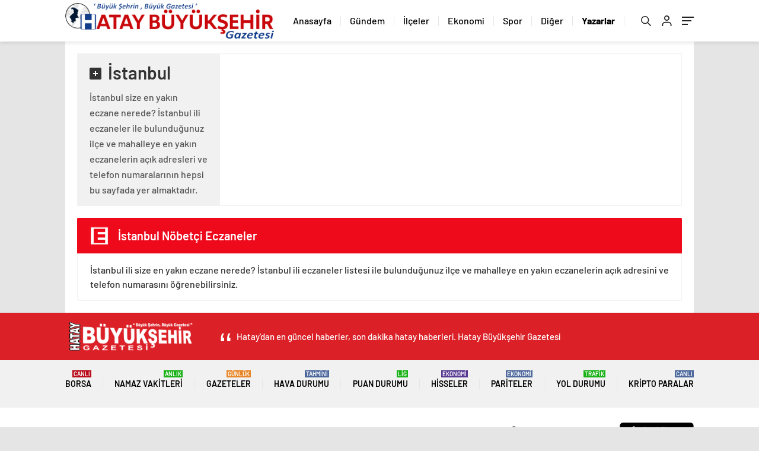

--- FILE ---
content_type: text/html; charset=UTF-8
request_url: https://www.hataybuyuksehirgazetesi.com/istanbul-nobetci-eczaneler/
body_size: 19272
content:
<!doctype html>
<html lang="tr" itemscope="" itemtype="https://schema.org/Organization">
<head>

    <meta http-equiv="Content-Type" content="text/html; charset=utf-8" />
    <meta name="viewport" content="width=device-width, initial-scale=1.0, maximum-scale=1.0, user-scalable=no" />
    <title>Eczane - Hatay Büyükşehir Gazetesi</title>

		<!-- All in One SEO 4.9.1.1 - aioseo.com -->
	<meta name="robots" content="max-image-preview:large" />
	<link rel="canonical" href="https://www.hataybuyuksehirgazetesi.com/eczane/" />
	<meta name="generator" content="All in One SEO (AIOSEO) 4.9.1.1" />
		<meta property="og:locale" content="tr_TR" />
		<meta property="og:site_name" content="Hatay Büyükşehir Gazetesi - Hatay Son Dakika Haber" />
		<meta property="og:type" content="article" />
		<meta property="og:title" content="Eczane - Hatay Büyükşehir Gazetesi" />
		<meta property="og:url" content="https://www.hataybuyuksehirgazetesi.com/eczane/" />
		<meta property="article:published_time" content="2020-12-23T20:57:03+00:00" />
		<meta property="article:modified_time" content="2020-12-23T20:57:03+00:00" />
		<meta name="twitter:card" content="summary_large_image" />
		<meta name="twitter:title" content="Eczane - Hatay Büyükşehir Gazetesi" />
		<script type="application/ld+json" class="aioseo-schema">
			{"@context":"https:\/\/schema.org","@graph":[{"@type":"BreadcrumbList","@id":"https:\/\/www.hataybuyuksehirgazetesi.com\/eczane\/#breadcrumblist","itemListElement":[{"@type":"ListItem","@id":"https:\/\/www.hataybuyuksehirgazetesi.com#listItem","position":1,"name":"Ev","item":"https:\/\/www.hataybuyuksehirgazetesi.com","nextItem":{"@type":"ListItem","@id":"https:\/\/www.hataybuyuksehirgazetesi.com\/eczane\/#listItem","name":"Eczane"}},{"@type":"ListItem","@id":"https:\/\/www.hataybuyuksehirgazetesi.com\/eczane\/#listItem","position":2,"name":"Eczane","previousItem":{"@type":"ListItem","@id":"https:\/\/www.hataybuyuksehirgazetesi.com#listItem","name":"Ev"}}]},{"@type":"Organization","@id":"https:\/\/www.hataybuyuksehirgazetesi.com\/#organization","name":"Hatay B\u00fcy\u00fck\u015fehir Gazetesi","description":"Hatay Son Dakika Haber","url":"https:\/\/www.hataybuyuksehirgazetesi.com\/","logo":{"@type":"ImageObject","url":"https:\/\/www.hataybuyuksehirgazetesi.com\/wp-content\/uploads\/2021\/03\/faviconhbg.png","@id":"https:\/\/www.hataybuyuksehirgazetesi.com\/eczane\/#organizationLogo","width":512,"height":512},"image":{"@id":"https:\/\/www.hataybuyuksehirgazetesi.com\/eczane\/#organizationLogo"}},{"@type":"WebPage","@id":"https:\/\/www.hataybuyuksehirgazetesi.com\/eczane\/#webpage","url":"https:\/\/www.hataybuyuksehirgazetesi.com\/eczane\/","name":"Eczane - Hatay B\u00fcy\u00fck\u015fehir Gazetesi","inLanguage":"tr-TR","isPartOf":{"@id":"https:\/\/www.hataybuyuksehirgazetesi.com\/#website"},"breadcrumb":{"@id":"https:\/\/www.hataybuyuksehirgazetesi.com\/eczane\/#breadcrumblist"},"datePublished":"2020-12-23T23:57:03+03:00","dateModified":"2020-12-23T23:57:03+03:00"},{"@type":"WebSite","@id":"https:\/\/www.hataybuyuksehirgazetesi.com\/#website","url":"https:\/\/www.hataybuyuksehirgazetesi.com\/","name":"Hatay B\u00fcy\u00fck\u015fehir Gazetesi","description":"Hatay Son Dakika Haber","inLanguage":"tr-TR","publisher":{"@id":"https:\/\/www.hataybuyuksehirgazetesi.com\/#organization"}}]}
		</script>
		<!-- All in One SEO -->

<link rel="alternate" title="oEmbed (JSON)" type="application/json+oembed" href="https://www.hataybuyuksehirgazetesi.com/wp-json/oembed/1.0/embed?url=https%3A%2F%2Fwww.hataybuyuksehirgazetesi.com%2Feczane%2F" />
<link rel="alternate" title="oEmbed (XML)" type="text/xml+oembed" href="https://www.hataybuyuksehirgazetesi.com/wp-json/oembed/1.0/embed?url=https%3A%2F%2Fwww.hataybuyuksehirgazetesi.com%2Feczane%2F&#038;format=xml" />
<style id='wp-img-auto-sizes-contain-inline-css' type='text/css'>
img:is([sizes=auto i],[sizes^="auto," i]){contain-intrinsic-size:3000px 1500px}
/*# sourceURL=wp-img-auto-sizes-contain-inline-css */
</style>
<style id='classic-theme-styles-inline-css' type='text/css'>
/*! This file is auto-generated */
.wp-block-button__link{color:#fff;background-color:#32373c;border-radius:9999px;box-shadow:none;text-decoration:none;padding:calc(.667em + 2px) calc(1.333em + 2px);font-size:1.125em}.wp-block-file__button{background:#32373c;color:#fff;text-decoration:none}
/*# sourceURL=/wp-includes/css/classic-themes.min.css */
</style>
<link rel="https://api.w.org/" href="https://www.hataybuyuksehirgazetesi.com/wp-json/" /><link rel="alternate" title="JSON" type="application/json" href="https://www.hataybuyuksehirgazetesi.com/wp-json/wp/v2/pages/13" /><link rel="EditURI" type="application/rsd+xml" title="RSD" href="https://www.hataybuyuksehirgazetesi.com/xmlrpc.php?rsd" />
<meta name="generator" content="WordPress 6.9" />
<link rel='shortlink' href='https://www.hataybuyuksehirgazetesi.com/?p=13' />
		<style type="text/css" id="wp-custom-css">
			.header1 .header2-vakit {
    display: none;!important
}
.footer-top {
    display: none;!important
}
.hm-bottom {
    display: flex;
    align-items: center;
    justify-content: space-between;
    box-shadow: 0 0 3px 0 hsl(0deg 0% 60% / 75%);
    width: 100%;
    height: 40px;
    position: relative;
    display: none;
}
@media (min-width: 991px){
.finans-doviz {
    display: none!important;
}}		</style>
		            <link rel="Shortcut Icon" href="https://www.hataybuyuksehirgazetesi.com/wp-content/uploads/2021/03/faviconhbg.png" type="image/x-icon">
    <link rel="stylesheet" href="https://www.hataybuyuksehirgazetesi.com/wp-content/themes/haberadam/Css/styles.css" />
    <link rel="stylesheet" href="https://www.hataybuyuksehirgazetesi.com/wp-content/themes/haberadam/Css/owl.carousel.min.css">
          <link rel="stylesheet" href="https://www.hataybuyuksehirgazetesi.com/wp-content/themes/haberadam/icon/style.css" />

      <link rel="stylesheet" href="https://www.hataybuyuksehirgazetesi.com/wp-content/themes/haberadam/Css/theme_style.css">
    

    <link rel="preload" href="https://www.hataybuyuksehirgazetesi.com/wp-content/themes/haberadam/fonts/barlow-regular.woff2" as="font" crossorigin>
    <link rel="preload" href="https://www.hataybuyuksehirgazetesi.com/wp-content/themes/haberadam/fonts/barlow-medium.woff2" as="font" crossorigin>
    <link rel="preload" href="https://www.hataybuyuksehirgazetesi.com/wp-content/themes/haberadam/fonts/barlow-semibold.woff2" as="font" crossorigin>
    <link rel="preload" href="https://www.hataybuyuksehirgazetesi.com/wp-content/themes/haberadam/fonts/barlow-bold.woff2" as="font" crossorigin>
    <link rel="preload" href="https://www.hataybuyuksehirgazetesi.com/wp-content/themes/haberadam/fonts/barlow-regular2.woff2" as="font" crossorigin>
    <link rel="preload" href="https://www.hataybuyuksehirgazetesi.com/wp-content/themes/haberadam/fonts/barlow-medium2.woff2" as="font" crossorigin>
    <link rel="preload" href="https://www.hataybuyuksehirgazetesi.com/wp-content/themes/haberadam/fonts/barlow-semibold2.woff2" as="font" crossorigin>
    <link rel="preload" href="https://www.hataybuyuksehirgazetesi.com/wp-content/themes/haberadam/fonts/barlow-bold2.woff2" as="font" crossorigin>
    <style>
    @font-face {
        font-family: 'Barlow';
        font-style: normal;
        font-weight: 400;
        src: url(https://www.hataybuyuksehirgazetesi.com/wp-content/themes/haberadam/fonts/barlow-regular.woff2) format('woff2');
        unicode-range: U+0000-00FF, U+0131, U+0152-0153, U+02BB-02BC, U+02C6, U+02DA, U+02DC, U+2000-206F, U+2074, U+20AC, U+2122, U+2191, U+2193, U+2212, U+2215, U+FEFF, U+FFFD;
        font-display: swap;
    }
    @font-face {
        font-family: 'Barlow';
        font-style: normal;
        font-weight: 500;
        src: url(https://www.hataybuyuksehirgazetesi.com/wp-content/themes/haberadam/fonts/barlow-medium.woff2) format('woff2');
        unicode-range: U+0000-00FF, U+0131, U+0152-0153, U+02BB-02BC, U+02C6, U+02DA, U+02DC, U+2000-206F, U+2074, U+20AC, U+2122, U+2191, U+2193, U+2212, U+2215, U+FEFF, U+FFFD;
        font-display: swap;
      }
      @font-face {
        font-family: 'Barlow';
        font-style: normal;
        font-weight: 600;
        src: url(https://www.hataybuyuksehirgazetesi.com/wp-content/themes/haberadam/fonts/barlow-semibold.woff2) format('woff2');
        unicode-range: U+0000-00FF, U+0131, U+0152-0153, U+02BB-02BC, U+02C6, U+02DA, U+02DC, U+2000-206F, U+2074, U+20AC, U+2122, U+2191, U+2193, U+2212, U+2215, U+FEFF, U+FFFD;
        font-display: swap;
      }
      @font-face {
        font-family: 'Barlow';
        font-style: normal;
        font-weight: 700;
        src: url(https://www.hataybuyuksehirgazetesi.com/wp-content/themes/haberadam/fonts/barlow-bold.woff2) format('woff2');
        unicode-range: U+0000-00FF, U+0131, U+0152-0153, U+02BB-02BC, U+02C6, U+02DA, U+02DC, U+2000-206F, U+2074, U+20AC, U+2122, U+2191, U+2193, U+2212, U+2215, U+FEFF, U+FFFD;
        font-display: swap;
      }
      @font-face {
          font-family: 'Barlow';
          font-style: normal;
          font-weight: 400;
          src: url(https://www.hataybuyuksehirgazetesi.com/wp-content/themes/haberadam/fonts/barlow-regular2.woff2) format('woff2');
          unicode-range: U+0100-024F, U+0259, U+1E00-1EFF, U+2020, U+20A0-20AB, U+20AD-20CF, U+2113, U+2C60-2C7F, U+A720-A7FF;
          font-display: swap;
      }
      @font-face {
          font-family: 'Barlow';
          font-style: normal;
          font-weight: 500;
          src: url(https://www.hataybuyuksehirgazetesi.com/wp-content/themes/haberadam/fonts/barlow-medium2.woff2) format('woff2');
          unicode-range: U+0100-024F, U+0259, U+1E00-1EFF, U+2020, U+20A0-20AB, U+20AD-20CF, U+2113, U+2C60-2C7F, U+A720-A7FF;
          font-display: swap;
        }
        @font-face {
          font-family: 'Barlow';
          font-style: normal;
          font-weight: 600;
          src: url(https://www.hataybuyuksehirgazetesi.com/wp-content/themes/haberadam/fonts/barlow-semibold2.woff2) format('woff2');
          unicode-range: U+0100-024F, U+0259, U+1E00-1EFF, U+2020, U+20A0-20AB, U+20AD-20CF, U+2113, U+2C60-2C7F, U+A720-A7FF;
          font-display: swap;
        }
        @font-face {
          font-family: 'Barlow';
          font-style: normal;
          font-weight: 700;
          src: url(https://www.hataybuyuksehirgazetesi.com/wp-content/themes/haberadam/fonts/barlow-bold2.woff2) format('woff2');
          unicode-range: U+0100-024F, U+0259, U+1E00-1EFF, U+2020, U+20A0-20AB, U+20AD-20CF, U+2113, U+2C60-2C7F, U+A720-A7FF;
          font-display: swap;
        }
    </style>




    
    <script src="https://www.hataybuyuksehirgazetesi.com/wp-content/themes/haberadam/js/jquery-3.3.1.min.js"></script>
    <style>
    #header-shape-gradient {
        --color-stop: #db2027;
        --color-bot: #db2027;
    }
    #zuck-modal-content .story-viewer .slides .item>.media{width: 700px;}
    #zuck-modal-content .strydesc{color: }
    .newsBox2 > i{background: #db2027;opacity: 0.7;}
    .h4c-in nav>ul>li>a:hover {
    color: #db2027;
}
.four-manset-pagination ul li.active:before, .four-manset-pagination ul li:hover:before {
  border-color: #db2027;
}
    .ayarlarkaydet.ayarkheader:hover {background-color:#db2027;}
    .iletisim svg.titledot rect {fill:#db2027;}
    .videoNewsBox ul li a strong:hover{color: #db2027}
    .pageWrapper .pageMainWrap .contentWrap .pageNav ul li.active a:before, header{background: #db2027}
    .pageWrapper .pageMainWrap .contentWrap .wideArea .contactForm .submit{background: #db2027}
    .tag{background: #db2027}
    .newsBox:hover>strong{color:#db2027}
    .newsBox>strong:hover{color:#db2027}
    .authorBox ul li a strong,#owl-wleft-slider3 .owl-nav button:hover{color:#db2027}
    .options-icons.iconcom:hover .icon-border {
      background-color: #db2027;
      border-color: #db2027;
    }
	.header4-bottom, .four-manset .owl-dots button.active, .borsl,.baseli{background-color: #db2027 !important}
	.h4t-in-left span, .h4t-in-left p{color: #db2027}
    @media only screen and (max-width: 480px) {
        .header-bottom {
            background: #db2027;
        }
    }

    .desk-menu-top ul li:first-child, .desk-menu-bottom-left li a:before, .desk-menu-bottom-right ul li a,
    .desk-menu-bottom-right ul li a span
    {color: #c9c9c990}
    .desk-menu-bottom-left li a i{ background-color: #c9c9c990 }
    .desk-menu-bottom-left li a, .desk-menu-bottom-right ul li a, .desk-menu-bottom-right ul li a span { border-color: #c9c9c990; }
    .desk-menu-bottom-right ul li a span svg path { fill: #c9c9c990; }

    .left .more a{background-color: #db2027}

    #home > .bottom > .left .twoLineNews > div > div > div > div > div > div a strong:hover{color: #db2027}
    .videoNewsBox ul li a span i{background: #db2027}
    .pageWrapper .pageMainWrap .contentWrap .wideArea .contactForm .submit{background: #db2027}
    .pageWrapper .pageMainWrap .contentWrap .pageNav ul li.active a:before{background: #db2027}
    .pageWrapper .pageMainWrap .contentWrap .pageNav ul li > a:before{background: #db2027}
    .header2.withHeader3 .hd-top, .hmfix .header2.withHeader3 .hd-bot.on, .hmfix .header-bottom.on, .wleft-slider-left li.active a figure, .hd-bot,
    .hd-bot, .header2.withHeader3 .hd-top, .hmfix .header2.withHeader3 .hd-bot.on, .yol-in-bottom ul li a span
    { border-color: #db2027; }
    header .menu-item-has-children ul.sub-menu{ background-color: #222222 }
    .desk-menu{ background-color:#2a2929 }
    .bvgl-title{border-color: #db2027 }
    div#owl-wleft-slider3 .owl-dots button:hover:after, div#owl-wleft-slider3 .owl-dots button.active:after,
    .main-manset .owl-dots button.active, .main-manset .owl-nav .owl-prev:hover, .main-manset .owl-nav .owl-next:hover,
    .tab-up-in .owl-dots button.active, .header-bottom-left:before, .header-bottom-left #logo,
    .header-bottom-left nav ul li a:after, .hd-bot-left #logo, .hd-bot-left .mobile-logo, a.mobile-logo, .gazete-detay-left ul li a:before
    {
        background-color: #fff;
    }

    .yr-in a p:hover,.hd-bot-right nav ul li a:hover{ color:#db2027 }

    #owl-wleft-slider2 .owl-dots button.active,div#owl-wleft-slider .owl-dots button.active, div#owl-wleft-slider3 .owl-dots button.active,
    .tab-up-in .owl-dots button.active, .main-manset #owl-main-manset .owl-dot.active{
        background-color: #db2027 !important;
    }
    .yol-in-bottom ul li a span{ border-color: #db2027 !important; }

    #home.container .newsBox>strong span:hover, #home.container .newsBox>strong:hover span, .flmc .news-four-2 .news-four-in span:hover,
    .kat-grid-right-five a:hover strong, #home.container .newsBox>strong:hover span, .fively-left a:hover h5, .news-four-in a.news-four-link:hover .news-four-in-title span,
    .yol-in-bottom ul li a:hover span, .footer-links-left ul li a:hover, .gazete-detay-left ul li a:hover span, .gazete-detay-left ul li a.active span,
    .gazete-dr-gun li a:hover, .gazeteler-top h1 b
    {
        color: #db2027 !important;
    }

    .hm-top .select-vakit{ background-color: #db2027 }

    .mobile-menu h3{ color: #db2027 }
    .hmfix .header4-center.on {border-color: #db2027!important;}

        footer .logo-pattern{background-color: #db2027}
    
    
    @media screen and (max-width:568px) {
        #home > .bottom .left .sixNewsSymmetry > div {
            width: 100%;
            flex: 100%;
            max-width: 100%;
            padding-left: 5px;
            padding-right: 5px !important;
        }
    }

        .ows-in h3, #owl-wleft-slider2 .ows-in h3, #owl-wleft-slider3 .ows-in h3, .main-manset-title h3,.tab-up-title h3{text-transform: unset;}
        .ows-in h3::first-line{color:#e5d520}
            .container .newsBox>strong:hover span{ color: #db2027 }
    .genel-veri{background-color: #d9242f}

    .mid-va span,.corona1,.corona2{background-color: #b21c26}
    .mid-va span:first-child{background-color: transparent}
    .weat-d-tag a:hover{background-color: #db2027 !important;border-color: #db2027 !important;}
</style>

    <script> var ajaxurl = "https://www.hataybuyuksehirgazetesi.com/wp-admin/admin-ajax.php";</script>
<style id='global-styles-inline-css' type='text/css'>
:root{--wp--preset--aspect-ratio--square: 1;--wp--preset--aspect-ratio--4-3: 4/3;--wp--preset--aspect-ratio--3-4: 3/4;--wp--preset--aspect-ratio--3-2: 3/2;--wp--preset--aspect-ratio--2-3: 2/3;--wp--preset--aspect-ratio--16-9: 16/9;--wp--preset--aspect-ratio--9-16: 9/16;--wp--preset--color--black: #000000;--wp--preset--color--cyan-bluish-gray: #abb8c3;--wp--preset--color--white: #ffffff;--wp--preset--color--pale-pink: #f78da7;--wp--preset--color--vivid-red: #cf2e2e;--wp--preset--color--luminous-vivid-orange: #ff6900;--wp--preset--color--luminous-vivid-amber: #fcb900;--wp--preset--color--light-green-cyan: #7bdcb5;--wp--preset--color--vivid-green-cyan: #00d084;--wp--preset--color--pale-cyan-blue: #8ed1fc;--wp--preset--color--vivid-cyan-blue: #0693e3;--wp--preset--color--vivid-purple: #9b51e0;--wp--preset--gradient--vivid-cyan-blue-to-vivid-purple: linear-gradient(135deg,rgb(6,147,227) 0%,rgb(155,81,224) 100%);--wp--preset--gradient--light-green-cyan-to-vivid-green-cyan: linear-gradient(135deg,rgb(122,220,180) 0%,rgb(0,208,130) 100%);--wp--preset--gradient--luminous-vivid-amber-to-luminous-vivid-orange: linear-gradient(135deg,rgb(252,185,0) 0%,rgb(255,105,0) 100%);--wp--preset--gradient--luminous-vivid-orange-to-vivid-red: linear-gradient(135deg,rgb(255,105,0) 0%,rgb(207,46,46) 100%);--wp--preset--gradient--very-light-gray-to-cyan-bluish-gray: linear-gradient(135deg,rgb(238,238,238) 0%,rgb(169,184,195) 100%);--wp--preset--gradient--cool-to-warm-spectrum: linear-gradient(135deg,rgb(74,234,220) 0%,rgb(151,120,209) 20%,rgb(207,42,186) 40%,rgb(238,44,130) 60%,rgb(251,105,98) 80%,rgb(254,248,76) 100%);--wp--preset--gradient--blush-light-purple: linear-gradient(135deg,rgb(255,206,236) 0%,rgb(152,150,240) 100%);--wp--preset--gradient--blush-bordeaux: linear-gradient(135deg,rgb(254,205,165) 0%,rgb(254,45,45) 50%,rgb(107,0,62) 100%);--wp--preset--gradient--luminous-dusk: linear-gradient(135deg,rgb(255,203,112) 0%,rgb(199,81,192) 50%,rgb(65,88,208) 100%);--wp--preset--gradient--pale-ocean: linear-gradient(135deg,rgb(255,245,203) 0%,rgb(182,227,212) 50%,rgb(51,167,181) 100%);--wp--preset--gradient--electric-grass: linear-gradient(135deg,rgb(202,248,128) 0%,rgb(113,206,126) 100%);--wp--preset--gradient--midnight: linear-gradient(135deg,rgb(2,3,129) 0%,rgb(40,116,252) 100%);--wp--preset--font-size--small: 13px;--wp--preset--font-size--medium: 20px;--wp--preset--font-size--large: 36px;--wp--preset--font-size--x-large: 42px;--wp--preset--spacing--20: 0.44rem;--wp--preset--spacing--30: 0.67rem;--wp--preset--spacing--40: 1rem;--wp--preset--spacing--50: 1.5rem;--wp--preset--spacing--60: 2.25rem;--wp--preset--spacing--70: 3.38rem;--wp--preset--spacing--80: 5.06rem;--wp--preset--shadow--natural: 6px 6px 9px rgba(0, 0, 0, 0.2);--wp--preset--shadow--deep: 12px 12px 50px rgba(0, 0, 0, 0.4);--wp--preset--shadow--sharp: 6px 6px 0px rgba(0, 0, 0, 0.2);--wp--preset--shadow--outlined: 6px 6px 0px -3px rgb(255, 255, 255), 6px 6px rgb(0, 0, 0);--wp--preset--shadow--crisp: 6px 6px 0px rgb(0, 0, 0);}:where(.is-layout-flex){gap: 0.5em;}:where(.is-layout-grid){gap: 0.5em;}body .is-layout-flex{display: flex;}.is-layout-flex{flex-wrap: wrap;align-items: center;}.is-layout-flex > :is(*, div){margin: 0;}body .is-layout-grid{display: grid;}.is-layout-grid > :is(*, div){margin: 0;}:where(.wp-block-columns.is-layout-flex){gap: 2em;}:where(.wp-block-columns.is-layout-grid){gap: 2em;}:where(.wp-block-post-template.is-layout-flex){gap: 1.25em;}:where(.wp-block-post-template.is-layout-grid){gap: 1.25em;}.has-black-color{color: var(--wp--preset--color--black) !important;}.has-cyan-bluish-gray-color{color: var(--wp--preset--color--cyan-bluish-gray) !important;}.has-white-color{color: var(--wp--preset--color--white) !important;}.has-pale-pink-color{color: var(--wp--preset--color--pale-pink) !important;}.has-vivid-red-color{color: var(--wp--preset--color--vivid-red) !important;}.has-luminous-vivid-orange-color{color: var(--wp--preset--color--luminous-vivid-orange) !important;}.has-luminous-vivid-amber-color{color: var(--wp--preset--color--luminous-vivid-amber) !important;}.has-light-green-cyan-color{color: var(--wp--preset--color--light-green-cyan) !important;}.has-vivid-green-cyan-color{color: var(--wp--preset--color--vivid-green-cyan) !important;}.has-pale-cyan-blue-color{color: var(--wp--preset--color--pale-cyan-blue) !important;}.has-vivid-cyan-blue-color{color: var(--wp--preset--color--vivid-cyan-blue) !important;}.has-vivid-purple-color{color: var(--wp--preset--color--vivid-purple) !important;}.has-black-background-color{background-color: var(--wp--preset--color--black) !important;}.has-cyan-bluish-gray-background-color{background-color: var(--wp--preset--color--cyan-bluish-gray) !important;}.has-white-background-color{background-color: var(--wp--preset--color--white) !important;}.has-pale-pink-background-color{background-color: var(--wp--preset--color--pale-pink) !important;}.has-vivid-red-background-color{background-color: var(--wp--preset--color--vivid-red) !important;}.has-luminous-vivid-orange-background-color{background-color: var(--wp--preset--color--luminous-vivid-orange) !important;}.has-luminous-vivid-amber-background-color{background-color: var(--wp--preset--color--luminous-vivid-amber) !important;}.has-light-green-cyan-background-color{background-color: var(--wp--preset--color--light-green-cyan) !important;}.has-vivid-green-cyan-background-color{background-color: var(--wp--preset--color--vivid-green-cyan) !important;}.has-pale-cyan-blue-background-color{background-color: var(--wp--preset--color--pale-cyan-blue) !important;}.has-vivid-cyan-blue-background-color{background-color: var(--wp--preset--color--vivid-cyan-blue) !important;}.has-vivid-purple-background-color{background-color: var(--wp--preset--color--vivid-purple) !important;}.has-black-border-color{border-color: var(--wp--preset--color--black) !important;}.has-cyan-bluish-gray-border-color{border-color: var(--wp--preset--color--cyan-bluish-gray) !important;}.has-white-border-color{border-color: var(--wp--preset--color--white) !important;}.has-pale-pink-border-color{border-color: var(--wp--preset--color--pale-pink) !important;}.has-vivid-red-border-color{border-color: var(--wp--preset--color--vivid-red) !important;}.has-luminous-vivid-orange-border-color{border-color: var(--wp--preset--color--luminous-vivid-orange) !important;}.has-luminous-vivid-amber-border-color{border-color: var(--wp--preset--color--luminous-vivid-amber) !important;}.has-light-green-cyan-border-color{border-color: var(--wp--preset--color--light-green-cyan) !important;}.has-vivid-green-cyan-border-color{border-color: var(--wp--preset--color--vivid-green-cyan) !important;}.has-pale-cyan-blue-border-color{border-color: var(--wp--preset--color--pale-cyan-blue) !important;}.has-vivid-cyan-blue-border-color{border-color: var(--wp--preset--color--vivid-cyan-blue) !important;}.has-vivid-purple-border-color{border-color: var(--wp--preset--color--vivid-purple) !important;}.has-vivid-cyan-blue-to-vivid-purple-gradient-background{background: var(--wp--preset--gradient--vivid-cyan-blue-to-vivid-purple) !important;}.has-light-green-cyan-to-vivid-green-cyan-gradient-background{background: var(--wp--preset--gradient--light-green-cyan-to-vivid-green-cyan) !important;}.has-luminous-vivid-amber-to-luminous-vivid-orange-gradient-background{background: var(--wp--preset--gradient--luminous-vivid-amber-to-luminous-vivid-orange) !important;}.has-luminous-vivid-orange-to-vivid-red-gradient-background{background: var(--wp--preset--gradient--luminous-vivid-orange-to-vivid-red) !important;}.has-very-light-gray-to-cyan-bluish-gray-gradient-background{background: var(--wp--preset--gradient--very-light-gray-to-cyan-bluish-gray) !important;}.has-cool-to-warm-spectrum-gradient-background{background: var(--wp--preset--gradient--cool-to-warm-spectrum) !important;}.has-blush-light-purple-gradient-background{background: var(--wp--preset--gradient--blush-light-purple) !important;}.has-blush-bordeaux-gradient-background{background: var(--wp--preset--gradient--blush-bordeaux) !important;}.has-luminous-dusk-gradient-background{background: var(--wp--preset--gradient--luminous-dusk) !important;}.has-pale-ocean-gradient-background{background: var(--wp--preset--gradient--pale-ocean) !important;}.has-electric-grass-gradient-background{background: var(--wp--preset--gradient--electric-grass) !important;}.has-midnight-gradient-background{background: var(--wp--preset--gradient--midnight) !important;}.has-small-font-size{font-size: var(--wp--preset--font-size--small) !important;}.has-medium-font-size{font-size: var(--wp--preset--font-size--medium) !important;}.has-large-font-size{font-size: var(--wp--preset--font-size--large) !important;}.has-x-large-font-size{font-size: var(--wp--preset--font-size--x-large) !important;}
/*# sourceURL=global-styles-inline-css */
</style>
</head>

<body class=" hmfix  mm-wrapper">
  <header class="header1 center">
        <div class="header-bottom">
        <div class="container">
            <div class="flex-between">
                <div class="header-bottom-left">
                    <div class="logo-pattern">
</div>

<a href="https://www.hataybuyuksehirgazetesi.com/" id="logo" class="desktop-logo"><img src="https://www.hataybuyuksehirgazetesi.com/wp-content/uploads/2021/09/hbg-logo.png" class="logo-lzy" alt="Hatay Büyükşehir Gazetesi" /></a>
<a href="https://www.hataybuyuksehirgazetesi.com/" class="mobile-logo"><img src="https://www.hataybuyuksehirgazetesi.com/wp-content/uploads/2021/09/hbg-logo.png" class="logo-lzy"  alt="Hatay Büyükşehir Gazetesi" /></a>                    <nav>
                        <ul id="menu-ust-menu" class="menu"><li id="menu-item-32239" class="menu-item menu-item-type-custom menu-item-object-custom menu-item-home menu-item-32239"><a href="https://www.hataybuyuksehirgazetesi.com">Anasayfa</a></li>
<li id="menu-item-550" class="menu-item menu-item-type-taxonomy menu-item-object-category menu-item-550"><a href="https://www.hataybuyuksehirgazetesi.com/kategori/gundem/">Gündem</a></li>
<li id="menu-item-32165" class="menu-item menu-item-type-taxonomy menu-item-object-category menu-item-has-children menu-item-32165"><a href="https://www.hataybuyuksehirgazetesi.com/kategori/ilceler/">İlçeler</a>
<ul class="sub-menu">
	<li id="menu-item-32166" class="menu-item menu-item-type-taxonomy menu-item-object-category menu-item-32166"><a href="https://www.hataybuyuksehirgazetesi.com/kategori/ilceler/altinozu/">Altınözü</a></li>
	<li id="menu-item-32167" class="menu-item menu-item-type-taxonomy menu-item-object-category menu-item-32167"><a href="https://www.hataybuyuksehirgazetesi.com/kategori/ilceler/antakya/">Antakya</a></li>
	<li id="menu-item-32168" class="menu-item menu-item-type-taxonomy menu-item-object-category menu-item-32168"><a href="https://www.hataybuyuksehirgazetesi.com/kategori/ilceler/arsuz/">Arsuz</a></li>
	<li id="menu-item-32169" class="menu-item menu-item-type-taxonomy menu-item-object-category menu-item-32169"><a href="https://www.hataybuyuksehirgazetesi.com/kategori/ilceler/belen/">Belen</a></li>
	<li id="menu-item-32170" class="menu-item menu-item-type-taxonomy menu-item-object-category menu-item-32170"><a href="https://www.hataybuyuksehirgazetesi.com/kategori/ilceler/defne/">Defne</a></li>
	<li id="menu-item-32171" class="menu-item menu-item-type-taxonomy menu-item-object-category menu-item-32171"><a href="https://www.hataybuyuksehirgazetesi.com/kategori/ilceler/dortyol/">Dörtyol</a></li>
	<li id="menu-item-32172" class="menu-item menu-item-type-taxonomy menu-item-object-category menu-item-32172"><a href="https://www.hataybuyuksehirgazetesi.com/kategori/ilceler/erzin/">Erzin</a></li>
	<li id="menu-item-32173" class="menu-item menu-item-type-taxonomy menu-item-object-category menu-item-32173"><a href="https://www.hataybuyuksehirgazetesi.com/kategori/ilceler/hassa/">Hassa</a></li>
	<li id="menu-item-32174" class="menu-item menu-item-type-taxonomy menu-item-object-category menu-item-32174"><a href="https://www.hataybuyuksehirgazetesi.com/kategori/ilceler/iskenderun/">İskenderun</a></li>
	<li id="menu-item-32175" class="menu-item menu-item-type-taxonomy menu-item-object-category menu-item-32175"><a href="https://www.hataybuyuksehirgazetesi.com/kategori/ilceler/kirikhan/">Kırıkhan</a></li>
	<li id="menu-item-32176" class="menu-item menu-item-type-taxonomy menu-item-object-category menu-item-32176"><a href="https://www.hataybuyuksehirgazetesi.com/kategori/ilceler/kumlu/">Kumlu</a></li>
	<li id="menu-item-32274" class="menu-item menu-item-type-taxonomy menu-item-object-category menu-item-32274"><a href="https://www.hataybuyuksehirgazetesi.com/kategori/ilceler/payas/">Payas</a></li>
	<li id="menu-item-32275" class="menu-item menu-item-type-taxonomy menu-item-object-category menu-item-32275"><a href="https://www.hataybuyuksehirgazetesi.com/kategori/ilceler/reyhanli/">Reyhanlı</a></li>
	<li id="menu-item-32276" class="menu-item menu-item-type-taxonomy menu-item-object-category menu-item-32276"><a href="https://www.hataybuyuksehirgazetesi.com/kategori/ilceler/samandag/">Samandağ</a></li>
	<li id="menu-item-32277" class="menu-item menu-item-type-taxonomy menu-item-object-category menu-item-32277"><a href="https://www.hataybuyuksehirgazetesi.com/kategori/ilceler/yayladagi/">Yayladağı</a></li>
</ul>
</li>
<li id="menu-item-551" class="menu-item menu-item-type-taxonomy menu-item-object-category menu-item-551"><a href="https://www.hataybuyuksehirgazetesi.com/kategori/ekonomi/">Ekonomi</a></li>
<li id="menu-item-552" class="menu-item menu-item-type-taxonomy menu-item-object-category menu-item-552"><a href="https://www.hataybuyuksehirgazetesi.com/kategori/spor/">Spor</a></li>
<li id="menu-item-40584" class="menu-item menu-item-type-custom menu-item-object-custom menu-item-has-children menu-item-40584"><a href="#">Diğer</a>
<ul class="sub-menu">
	<li id="menu-item-32178" class="menu-item menu-item-type-taxonomy menu-item-object-category menu-item-32178"><a href="https://www.hataybuyuksehirgazetesi.com/kategori/saglik/">Sağlık</a></li>
	<li id="menu-item-32177" class="menu-item menu-item-type-taxonomy menu-item-object-category menu-item-32177"><a href="https://www.hataybuyuksehirgazetesi.com/kategori/kultur-sanat/">Kültür Sanat</a></li>
</ul>
</li>
<li id="menu-item-556" class="menu-item menu-item-type-post_type menu-item-object-page menu-item-556"><a href="https://www.hataybuyuksehirgazetesi.com/yazarlar/"><b>Yazarlar</b></a></li>
</ul>                    </nav>
                </div>
                <div class="header-bottom-right">

                    <div class="header-bottom-right-options">
                        
<ul>

    <li class="hdr-s" ><a href="javascript:;">
      <svg id="asd" class="des-g" data-name="Layer 1" xmlns="https://www.w3.org/2000/svg" width="17" height="19" viewBox="0 0 23.08 23.2"><path d="M15.39,15.39l7,7.11ZM1,9.09a8.09,8.09,0,1,1,8.09,8.08A8.09,8.09,0,0,1,1,9.09Z" transform="translate(0 0)" style="fill:none;stroke:#222;stroke-linecap:round;stroke-width:2px"></path></svg>
            <!--<img src="https://www.hataybuyuksehirgazetesi.com/wp-content/themes/haberadam/img/icons/searchw.png" alt="s" class="mb-g">-->

            <svg id="asd" class="mobileg-g" data-name="Layer 1" xmlns="https://www.w3.org/2000/svg" width="17" height="19" viewBox="0 0 23.08 23.2"><path d="M15.39,15.39l7,7.11ZM1,9.09a8.09,8.09,0,1,1,8.09,8.08A8.09,8.09,0,0,1,1,9.09Z" transform="translate(0 0)" style="fill:none;stroke:#fff;stroke-linecap:round;stroke-width:2px"></path></svg>
        </a>
        <div class="header-search-form" style="visibility: hidden;opacity: 0;transform: translateY(10px);">
            <div class="container">
                <div class="hsf-in">
                    <form class="" action="https://www.hataybuyuksehirgazetesi.com/" method="get">
                        <input type="text" name="s" placeholder="Ne aramak istersiniz?">
                          <div class="s-close">
                            <svg width="12" height="12" version="1.1" id="Capa_1" xmlns="https://www.w3.org/2000/svg" xmlns:xlink="https://www.w3.org/1999/xlink" x="0px" y="0px"
                               viewBox="0 0 47.971 47.971" style="enable-background:new 0 0 47.971 47.971;" xml:space="preserve">
                            <g>
                              <path d="M28.228,23.986L47.092,5.122c1.172-1.171,1.172-3.071,0-4.242c-1.172-1.172-3.07-1.172-4.242,0L23.986,19.744L5.121,0.88
                                c-1.172-1.172-3.07-1.172-4.242,0c-1.172,1.171-1.172,3.071,0,4.242l18.865,18.864L0.879,42.85c-1.172,1.171-1.172,3.071,0,4.242
                                C1.465,47.677,2.233,47.97,3,47.97s1.535-0.293,2.121-0.879l18.865-18.864L42.85,47.091c0.586,0.586,1.354,0.879,2.121,0.879
                                s1.535-0.293,2.121-0.879c1.172-1.171,1.172-3.071,0-4.242L28.228,23.986z" fill="#222"/>
                            </g>
                            <g>
                            </g>
                            <g>
                            </g>
                            <g>
                            </g>
                            <g>
                            </g>
                            <g>
                            </g>
                            <g>
                            </g>
                            <g>
                            </g>
                            <g>
                            </g>
                            <g>
                            </g>
                            <g>
                            </g>
                            <g>
                            </g>
                            <g>
                            </g>
                            <g>
                            </g>
                            <g>
                            </g>
                            <g>
                            </g>
                            </svg>

                          </div>
                    </form>
                </div>
            </div>
        </div>
    </li>
    <li >
                        <a href="https://www.hataybuyuksehirgazetesi.com/giris">
                    <svg xmlns="https://www.w3.org/2000/svg" class="des-g" width="17" height="18" viewBox="0 0 18 20"><path d="M1683,42V40a4,4,0,0,0-4-4h-6a4,4,0,0,0-4,4v2h-2V40a6,6,0,0,1,6-6h6a6,6,0,0,1,6,6v2Zm-12-15a5,5,0,1,1,5,5A5,5,0,0,1,1671,27Zm2,0a3,3,0,1,0,3-3A3,3,0,0,0,1673,27Z" transform="translate(-1667 -22)" fill="#222"/></svg>
                                        <svg xmlns="https://www.w3.org/2000/svg" class="mobileg-g" width="17" height="18" viewBox="0 0 18 20"><path d="M1683,42V40a4,4,0,0,0-4-4h-6a4,4,0,0,0-4,4v2h-2V40a6,6,0,0,1,6-6h6a6,6,0,0,1,6,6v2Zm-12-15a5,5,0,1,1,5,5A5,5,0,0,1,1671,27Zm2,0a3,3,0,1,0,3-3A3,3,0,0,0,1673,27Z" transform="translate(-1667 -22)" fill="#fff"/></svg>
            </a></li>
    <li >
        <div class="hamburger m-toggle">
            <div class="hamburger-in">
                <span></span>
                <span></span>
                <span></span>
            </div>
        </div>
    </li>
</ul>
                    </div>
                </div>
            </div>
        </div>
    </div>
    <div class="mobileSearch">
      <div class="mobileSearch-close">
        <div class="mss-close">
                            <svg width="12" height="12" version="1.1" id="Capa_1" xmlns="https://www.w3.org/2000/svg" xmlns:xlink="https://www.w3.org/1999/xlink" x="0px" y="0px" viewBox="0 0 47.971 47.971" style="enable-background:new 0 0 47.971 47.971;" xml:space="preserve">
                            <g>
                              <path d="M28.228,23.986L47.092,5.122c1.172-1.171,1.172-3.071,0-4.242c-1.172-1.172-3.07-1.172-4.242,0L23.986,19.744L5.121,0.88
                                c-1.172-1.172-3.07-1.172-4.242,0c-1.172,1.171-1.172,3.071,0,4.242l18.865,18.864L0.879,42.85c-1.172,1.171-1.172,3.071,0,4.242
                                C1.465,47.677,2.233,47.97,3,47.97s1.535-0.293,2.121-0.879l18.865-18.864L42.85,47.091c0.586,0.586,1.354,0.879,2.121,0.879
                                s1.535-0.293,2.121-0.879c1.172-1.171,1.172-3.071,0-4.242L28.228,23.986z" fill="#222"></path>
                              </g><g></g><g></g><g></g><g></g><g></g><g></g><g></g><g></g><g></g><g></g><g></g><g></g><g></g><g></g><g></g>
                            </svg>

                          </div>
      </div>
      <div class="mobileSearch-top">
        <form method="get" action="https://www.hataybuyuksehirgazetesi.com/">
        <div class="mobileSearch-flex">
            <button type="submit">
                <svg id="asdf" data-name="Layer 1" xmlns="https://www.w3.org/2000/svg" width="17" height="19" viewBox="0 0 23.08 23.2"><path d="M15.39,15.39l7,7.11ZM1,9.09a8.09,8.09,0,1,1,8.09,8.08A8.09,8.09,0,0,1,1,9.09Z" transform="translate(0 0)" style="fill:none;stroke:#fff;stroke-linecap:round;stroke-width:2px"></path></svg>
            </button>
            <input type="text" name="s" placeholder="Hızlı Ara" required="">
        </div>
    </form>
      </div>
      <div class="mobileSearch-bottom">
        <ul>
                          <li>
                <a href="https://www.hataybuyuksehirgazetesi.com/etiket/zehirlenme/"><svg version="1.1" id="Capa_1" width="12px" height="12px" xmlns="https://www.w3.org/2000/svg" xmlns:xlink="http://www.w3.org/1999/xlink" x="0px" y="0px"
                 viewBox="0 0 512 512" style="enable-background:new 0 0 512 512;" xml:space="preserve">
              <g><g>
                  <path d="M506.134,241.843c-0.006-0.006-0.011-0.013-0.018-0.019l-104.504-104c-7.829-7.791-20.492-7.762-28.285,0.068
                    c-7.792,7.829-7.762,20.492,0.067,28.284L443.558,236H20c-11.046,0-20,8.954-20,20c0,11.046,8.954,20,20,20h423.557
                    l-70.162,69.824c-7.829,7.792-7.859,20.455-0.067,28.284c7.793,7.831,20.457,7.858,28.285,0.068l104.504-104
                    c0.006-0.006,0.011-0.013,0.018-0.019C513.968,262.339,513.943,249.635,506.134,241.843z"/>
                    </g></g><g></g><g></g><g></g><g></g><g></g><g></g><g></g><g></g><g></g><g></g><g></g><g></g><g></g><g></g><g></g></svg>
                    ZEHİRLENME</a>
              </li>
                          <li>
                <a href="https://www.hataybuyuksehirgazetesi.com/etiket/zanli/"><svg version="1.1" id="Capa_1" width="12px" height="12px" xmlns="https://www.w3.org/2000/svg" xmlns:xlink="http://www.w3.org/1999/xlink" x="0px" y="0px"
                 viewBox="0 0 512 512" style="enable-background:new 0 0 512 512;" xml:space="preserve">
              <g><g>
                  <path d="M506.134,241.843c-0.006-0.006-0.011-0.013-0.018-0.019l-104.504-104c-7.829-7.791-20.492-7.762-28.285,0.068
                    c-7.792,7.829-7.762,20.492,0.067,28.284L443.558,236H20c-11.046,0-20,8.954-20,20c0,11.046,8.954,20,20,20h423.557
                    l-70.162,69.824c-7.829,7.792-7.859,20.455-0.067,28.284c7.793,7.831,20.457,7.858,28.285,0.068l104.504-104
                    c0.006-0.006,0.011-0.013,0.018-0.019C513.968,262.339,513.943,249.635,506.134,241.843z"/>
                    </g></g><g></g><g></g><g></g><g></g><g></g><g></g><g></g><g></g><g></g><g></g><g></g><g></g><g></g><g></g><g></g></svg>
                    ZANLI</a>
              </li>
                          <li>
                <a href="https://www.hataybuyuksehirgazetesi.com/etiket/zabita/"><svg version="1.1" id="Capa_1" width="12px" height="12px" xmlns="https://www.w3.org/2000/svg" xmlns:xlink="http://www.w3.org/1999/xlink" x="0px" y="0px"
                 viewBox="0 0 512 512" style="enable-background:new 0 0 512 512;" xml:space="preserve">
              <g><g>
                  <path d="M506.134,241.843c-0.006-0.006-0.011-0.013-0.018-0.019l-104.504-104c-7.829-7.791-20.492-7.762-28.285,0.068
                    c-7.792,7.829-7.762,20.492,0.067,28.284L443.558,236H20c-11.046,0-20,8.954-20,20c0,11.046,8.954,20,20,20h423.557
                    l-70.162,69.824c-7.829,7.792-7.859,20.455-0.067,28.284c7.793,7.831,20.457,7.858,28.285,0.068l104.504-104
                    c0.006-0.006,0.011-0.013,0.018-0.019C513.968,262.339,513.943,249.635,506.134,241.843z"/>
                    </g></g><g></g><g></g><g></g><g></g><g></g><g></g><g></g><g></g><g></g><g></g><g></g><g></g><g></g><g></g><g></g></svg>
                    ZABITA</a>
              </li>
                          <li>
                <a href="https://www.hataybuyuksehirgazetesi.com/etiket/yilan/"><svg version="1.1" id="Capa_1" width="12px" height="12px" xmlns="https://www.w3.org/2000/svg" xmlns:xlink="http://www.w3.org/1999/xlink" x="0px" y="0px"
                 viewBox="0 0 512 512" style="enable-background:new 0 0 512 512;" xml:space="preserve">
              <g><g>
                  <path d="M506.134,241.843c-0.006-0.006-0.011-0.013-0.018-0.019l-104.504-104c-7.829-7.791-20.492-7.762-28.285,0.068
                    c-7.792,7.829-7.762,20.492,0.067,28.284L443.558,236H20c-11.046,0-20,8.954-20,20c0,11.046,8.954,20,20,20h423.557
                    l-70.162,69.824c-7.829,7.792-7.859,20.455-0.067,28.284c7.793,7.831,20.457,7.858,28.285,0.068l104.504-104
                    c0.006-0.006,0.011-0.013,0.018-0.019C513.968,262.339,513.943,249.635,506.134,241.843z"/>
                    </g></g><g></g><g></g><g></g><g></g><g></g><g></g><g></g><g></g><g></g><g></g><g></g><g></g><g></g><g></g><g></g></svg>
                    yılan</a>
              </li>
                          <li>
                <a href="https://www.hataybuyuksehirgazetesi.com/etiket/yikim/"><svg version="1.1" id="Capa_1" width="12px" height="12px" xmlns="https://www.w3.org/2000/svg" xmlns:xlink="http://www.w3.org/1999/xlink" x="0px" y="0px"
                 viewBox="0 0 512 512" style="enable-background:new 0 0 512 512;" xml:space="preserve">
              <g><g>
                  <path d="M506.134,241.843c-0.006-0.006-0.011-0.013-0.018-0.019l-104.504-104c-7.829-7.791-20.492-7.762-28.285,0.068
                    c-7.792,7.829-7.762,20.492,0.067,28.284L443.558,236H20c-11.046,0-20,8.954-20,20c0,11.046,8.954,20,20,20h423.557
                    l-70.162,69.824c-7.829,7.792-7.859,20.455-0.067,28.284c7.793,7.831,20.457,7.858,28.285,0.068l104.504-104
                    c0.006-0.006,0.011-0.013,0.018-0.019C513.968,262.339,513.943,249.635,506.134,241.843z"/>
                    </g></g><g></g><g></g><g></g><g></g><g></g><g></g><g></g><g></g><g></g><g></g><g></g><g></g><g></g><g></g><g></g></svg>
                    yıkım</a>
              </li>
                          <li>
                <a href="https://www.hataybuyuksehirgazetesi.com/etiket/yilan-2/"><svg version="1.1" id="Capa_1" width="12px" height="12px" xmlns="https://www.w3.org/2000/svg" xmlns:xlink="http://www.w3.org/1999/xlink" x="0px" y="0px"
                 viewBox="0 0 512 512" style="enable-background:new 0 0 512 512;" xml:space="preserve">
              <g><g>
                  <path d="M506.134,241.843c-0.006-0.006-0.011-0.013-0.018-0.019l-104.504-104c-7.829-7.791-20.492-7.762-28.285,0.068
                    c-7.792,7.829-7.762,20.492,0.067,28.284L443.558,236H20c-11.046,0-20,8.954-20,20c0,11.046,8.954,20,20,20h423.557
                    l-70.162,69.824c-7.829,7.792-7.859,20.455-0.067,28.284c7.793,7.831,20.457,7.858,28.285,0.068l104.504-104
                    c0.006-0.006,0.011-0.013,0.018-0.019C513.968,262.339,513.943,249.635,506.134,241.843z"/>
                    </g></g><g></g><g></g><g></g><g></g><g></g><g></g><g></g><g></g><g></g><g></g><g></g><g></g><g></g><g></g><g></g></svg>
                    YILAN</a>
              </li>
                          <li>
                <a href="https://www.hataybuyuksehirgazetesi.com/etiket/yarisma/"><svg version="1.1" id="Capa_1" width="12px" height="12px" xmlns="https://www.w3.org/2000/svg" xmlns:xlink="http://www.w3.org/1999/xlink" x="0px" y="0px"
                 viewBox="0 0 512 512" style="enable-background:new 0 0 512 512;" xml:space="preserve">
              <g><g>
                  <path d="M506.134,241.843c-0.006-0.006-0.011-0.013-0.018-0.019l-104.504-104c-7.829-7.791-20.492-7.762-28.285,0.068
                    c-7.792,7.829-7.762,20.492,0.067,28.284L443.558,236H20c-11.046,0-20,8.954-20,20c0,11.046,8.954,20,20,20h423.557
                    l-70.162,69.824c-7.829,7.792-7.859,20.455-0.067,28.284c7.793,7.831,20.457,7.858,28.285,0.068l104.504-104
                    c0.006-0.006,0.011-0.013,0.018-0.019C513.968,262.339,513.943,249.635,506.134,241.843z"/>
                    </g></g><g></g><g></g><g></g><g></g><g></g><g></g><g></g><g></g><g></g><g></g><g></g><g></g><g></g><g></g><g></g></svg>
                    yarışma</a>
              </li>
                          <li>
                <a href="https://www.hataybuyuksehirgazetesi.com/etiket/yarali-2/"><svg version="1.1" id="Capa_1" width="12px" height="12px" xmlns="https://www.w3.org/2000/svg" xmlns:xlink="http://www.w3.org/1999/xlink" x="0px" y="0px"
                 viewBox="0 0 512 512" style="enable-background:new 0 0 512 512;" xml:space="preserve">
              <g><g>
                  <path d="M506.134,241.843c-0.006-0.006-0.011-0.013-0.018-0.019l-104.504-104c-7.829-7.791-20.492-7.762-28.285,0.068
                    c-7.792,7.829-7.762,20.492,0.067,28.284L443.558,236H20c-11.046,0-20,8.954-20,20c0,11.046,8.954,20,20,20h423.557
                    l-70.162,69.824c-7.829,7.792-7.859,20.455-0.067,28.284c7.793,7.831,20.457,7.858,28.285,0.068l104.504-104
                    c0.006-0.006,0.011-0.013,0.018-0.019C513.968,262.339,513.943,249.635,506.134,241.843z"/>
                    </g></g><g></g><g></g><g></g><g></g><g></g><g></g><g></g><g></g><g></g><g></g><g></g><g></g><g></g><g></g><g></g></svg>
                    YARALI</a>
              </li>
                          <li>
                <a href="https://www.hataybuyuksehirgazetesi.com/etiket/yangin/"><svg version="1.1" id="Capa_1" width="12px" height="12px" xmlns="https://www.w3.org/2000/svg" xmlns:xlink="http://www.w3.org/1999/xlink" x="0px" y="0px"
                 viewBox="0 0 512 512" style="enable-background:new 0 0 512 512;" xml:space="preserve">
              <g><g>
                  <path d="M506.134,241.843c-0.006-0.006-0.011-0.013-0.018-0.019l-104.504-104c-7.829-7.791-20.492-7.762-28.285,0.068
                    c-7.792,7.829-7.762,20.492,0.067,28.284L443.558,236H20c-11.046,0-20,8.954-20,20c0,11.046,8.954,20,20,20h423.557
                    l-70.162,69.824c-7.829,7.792-7.859,20.455-0.067,28.284c7.793,7.831,20.457,7.858,28.285,0.068l104.504-104
                    c0.006-0.006,0.011-0.013,0.018-0.019C513.968,262.339,513.943,249.635,506.134,241.843z"/>
                    </g></g><g></g><g></g><g></g><g></g><g></g><g></g><g></g><g></g><g></g><g></g><g></g><g></g><g></g><g></g><g></g></svg>
                    yangın</a>
              </li>
                          <li>
                <a href="https://www.hataybuyuksehirgazetesi.com/etiket/yangin-2/"><svg version="1.1" id="Capa_1" width="12px" height="12px" xmlns="https://www.w3.org/2000/svg" xmlns:xlink="http://www.w3.org/1999/xlink" x="0px" y="0px"
                 viewBox="0 0 512 512" style="enable-background:new 0 0 512 512;" xml:space="preserve">
              <g><g>
                  <path d="M506.134,241.843c-0.006-0.006-0.011-0.013-0.018-0.019l-104.504-104c-7.829-7.791-20.492-7.762-28.285,0.068
                    c-7.792,7.829-7.762,20.492,0.067,28.284L443.558,236H20c-11.046,0-20,8.954-20,20c0,11.046,8.954,20,20,20h423.557
                    l-70.162,69.824c-7.829,7.792-7.859,20.455-0.067,28.284c7.793,7.831,20.457,7.858,28.285,0.068l104.504-104
                    c0.006-0.006,0.011-0.013,0.018-0.019C513.968,262.339,513.943,249.635,506.134,241.843z"/>
                    </g></g><g></g><g></g><g></g><g></g><g></g><g></g><g></g><g></g><g></g><g></g><g></g><g></g><g></g><g></g><g></g></svg>
                    YANGIN</a>
              </li>
            
        </ul>
      </div>
    </div>
</header>

<div class="mobile-menu" style="transform: translate(-100%);visibility: hidden;">


    <div class="mobile-menu-header">
      <svg xmlns="https://www.w3.org/2000/svg" width="18" height="14" viewBox="0 0 14.001 10">
                                <path d="M1731,4269h10.637l-2.643,2.751,1.2,1.25,3.6-3.75h0l1.2-1.25-4.806-5-1.2,1.249,2.643,2.751H1731Z" transform="translate(-1731 -4263)" fill="#5c5c5c"></path>
                            </svg>
      <span>Mobil Menü</span>
    </div>
    <div class="mmh-bottom">
        <ul id="menu-mobil-menu" class="menu"><li id="menu-item-32238" class="menu-item menu-item-type-custom menu-item-object-custom menu-item-home menu-item-32238"><a href="https://www.hataybuyuksehirgazetesi.com">Anasayfa</a></li>
<li id="menu-item-572" class="menu-item menu-item-type-post_type menu-item-object-page menu-item-572"><a href="https://www.hataybuyuksehirgazetesi.com/son-dakika/">Son Dakika</a></li>
<li id="menu-item-32231" class="menu-item menu-item-type-post_type menu-item-object-page menu-item-32231"><a href="https://www.hataybuyuksehirgazetesi.com/yazarlar/">Köşe Yazarları</a></li>
<li id="menu-item-32207" class="menu-item menu-item-type-taxonomy menu-item-object-category menu-item-has-children menu-item-32207"><a href="https://www.hataybuyuksehirgazetesi.com/kategori/foto-galeri/">Galeri</a>
<ul class="sub-menu">
	<li id="menu-item-577" class="menu-item menu-item-type-taxonomy menu-item-object-category menu-item-577"><a href="https://www.hataybuyuksehirgazetesi.com/kategori/foto-galeri/">Foto Galeri</a></li>
	<li id="menu-item-32200" class="menu-item menu-item-type-taxonomy menu-item-object-category menu-item-32200"><a href="https://www.hataybuyuksehirgazetesi.com/kategori/video-galeri/">Video Galeri</a></li>
</ul>
</li>
<li id="menu-item-573" class="menu-item menu-item-type-taxonomy menu-item-object-category menu-item-573"><a href="https://www.hataybuyuksehirgazetesi.com/kategori/gundem/">Gündem</a></li>
<li id="menu-item-32181" class="menu-item menu-item-type-taxonomy menu-item-object-category menu-item-has-children menu-item-32181"><a href="https://www.hataybuyuksehirgazetesi.com/kategori/ilceler/">İlçeler</a>
<ul class="sub-menu">
	<li id="menu-item-32182" class="menu-item menu-item-type-taxonomy menu-item-object-category menu-item-32182"><a href="https://www.hataybuyuksehirgazetesi.com/kategori/ilceler/altinozu/">Altınözü</a></li>
	<li id="menu-item-32183" class="menu-item menu-item-type-taxonomy menu-item-object-category menu-item-32183"><a href="https://www.hataybuyuksehirgazetesi.com/kategori/ilceler/antakya/">Antakya</a></li>
	<li id="menu-item-32184" class="menu-item menu-item-type-taxonomy menu-item-object-category menu-item-32184"><a href="https://www.hataybuyuksehirgazetesi.com/kategori/ilceler/arsuz/">Arsuz</a></li>
	<li id="menu-item-32185" class="menu-item menu-item-type-taxonomy menu-item-object-category menu-item-32185"><a href="https://www.hataybuyuksehirgazetesi.com/kategori/ilceler/belen/">Belen</a></li>
	<li id="menu-item-32186" class="menu-item menu-item-type-taxonomy menu-item-object-category menu-item-32186"><a href="https://www.hataybuyuksehirgazetesi.com/kategori/ilceler/defne/">Defne</a></li>
	<li id="menu-item-32187" class="menu-item menu-item-type-taxonomy menu-item-object-category menu-item-32187"><a href="https://www.hataybuyuksehirgazetesi.com/kategori/ilceler/dortyol/">Dörtyol</a></li>
	<li id="menu-item-32188" class="menu-item menu-item-type-taxonomy menu-item-object-category menu-item-32188"><a href="https://www.hataybuyuksehirgazetesi.com/kategori/ilceler/erzin/">Erzin</a></li>
	<li id="menu-item-32189" class="menu-item menu-item-type-taxonomy menu-item-object-category menu-item-32189"><a href="https://www.hataybuyuksehirgazetesi.com/kategori/ilceler/hassa/">Hassa</a></li>
	<li id="menu-item-32190" class="menu-item menu-item-type-taxonomy menu-item-object-category menu-item-32190"><a href="https://www.hataybuyuksehirgazetesi.com/kategori/ilceler/iskenderun/">İskenderun</a></li>
	<li id="menu-item-32191" class="menu-item menu-item-type-taxonomy menu-item-object-category menu-item-32191"><a href="https://www.hataybuyuksehirgazetesi.com/kategori/ilceler/kirikhan/">Kırıkhan</a></li>
	<li id="menu-item-32192" class="menu-item menu-item-type-taxonomy menu-item-object-category menu-item-32192"><a href="https://www.hataybuyuksehirgazetesi.com/kategori/ilceler/kumlu/">Kumlu</a></li>
	<li id="menu-item-32203" class="menu-item menu-item-type-taxonomy menu-item-object-category menu-item-32203"><a href="https://www.hataybuyuksehirgazetesi.com/kategori/ilceler/payas/">Payas</a></li>
	<li id="menu-item-32204" class="menu-item menu-item-type-taxonomy menu-item-object-category menu-item-32204"><a href="https://www.hataybuyuksehirgazetesi.com/kategori/ilceler/reyhanli/">Reyhanlı</a></li>
	<li id="menu-item-32205" class="menu-item menu-item-type-taxonomy menu-item-object-category menu-item-32205"><a href="https://www.hataybuyuksehirgazetesi.com/kategori/ilceler/samandag/">Samandağ</a></li>
	<li id="menu-item-32206" class="menu-item menu-item-type-taxonomy menu-item-object-category menu-item-32206"><a href="https://www.hataybuyuksehirgazetesi.com/kategori/ilceler/yayladagi/">Yayladağı</a></li>
</ul>
</li>
<li id="menu-item-574" class="menu-item menu-item-type-taxonomy menu-item-object-category menu-item-574"><a href="https://www.hataybuyuksehirgazetesi.com/kategori/ekonomi/">Ekonomi</a></li>
<li id="menu-item-575" class="menu-item menu-item-type-taxonomy menu-item-object-category menu-item-575"><a href="https://www.hataybuyuksehirgazetesi.com/kategori/spor/">Spor</a></li>
<li id="menu-item-576" class="menu-item menu-item-type-taxonomy menu-item-object-category menu-item-576"><a href="https://www.hataybuyuksehirgazetesi.com/kategori/magazin/">Magazin</a></li>
<li id="menu-item-32179" class="menu-item menu-item-type-taxonomy menu-item-object-category menu-item-32179"><a href="https://www.hataybuyuksehirgazetesi.com/kategori/biyografi/">Biyografi</a></li>
<li id="menu-item-32180" class="menu-item menu-item-type-taxonomy menu-item-object-category menu-item-32180"><a href="https://www.hataybuyuksehirgazetesi.com/kategori/foto-galeri/">Foto Galeri</a></li>
<li id="menu-item-32194" class="menu-item menu-item-type-taxonomy menu-item-object-category menu-item-32194"><a href="https://www.hataybuyuksehirgazetesi.com/kategori/kultur-sanat/">Kültür Sanat</a></li>
<li id="menu-item-32196" class="menu-item menu-item-type-taxonomy menu-item-object-category menu-item-32196"><a href="https://www.hataybuyuksehirgazetesi.com/kategori/video-galeri/bilim-teknoloji-video-galeri/">Bilim &amp; Teknoloji</a></li>
<li id="menu-item-32197" class="menu-item menu-item-type-taxonomy menu-item-object-category menu-item-32197"><a href="https://www.hataybuyuksehirgazetesi.com/kategori/video-galeri/magazin-video-galeri/">Magazin</a></li>
<li id="menu-item-578" class="menu-item menu-item-type-taxonomy menu-item-object-category menu-item-578"><a href="https://www.hataybuyuksehirgazetesi.com/kategori/video-galeri/">Video Galeri</a></li>
<li id="menu-item-32198" class="menu-item menu-item-type-taxonomy menu-item-object-category menu-item-32198"><a href="https://www.hataybuyuksehirgazetesi.com/kategori/saglik/">Sağlık</a></li>
<li id="menu-item-32199" class="menu-item menu-item-type-taxonomy menu-item-object-category menu-item-32199"><a href="https://www.hataybuyuksehirgazetesi.com/kategori/siyaset/">Siyaset</a></li>
<li id="menu-item-32201" class="menu-item menu-item-type-taxonomy menu-item-object-category menu-item-32201"><a href="https://www.hataybuyuksehirgazetesi.com/kategori/foto-galeri/magazin-foto-galeri/yasam/">Yaşam</a></li>
<li id="menu-item-32202" class="menu-item menu-item-type-taxonomy menu-item-object-category menu-item-32202"><a href="https://www.hataybuyuksehirgazetesi.com/kategori/foto-galeri/otomobil/">Otomobil</a></li>
</ul>      <h3>UYGULAMALAR</h3>
        <ul id="menu-uygulamalar" class="menu"><li id="menu-item-609" class="menu-item menu-item-type-post_type menu-item-object-page menu-item-home menu-item-609"><a href="https://www.hataybuyuksehirgazetesi.com/eczane/">Canlı Borsa</a></li>
<li id="menu-item-610" class="menu-item menu-item-type-post_type menu-item-object-page menu-item-610"><a href="https://www.hataybuyuksehirgazetesi.com/hava-durumu/">Hava Durumu</a></li>
<li id="menu-item-611" class="menu-item menu-item-type-post_type menu-item-object-page menu-item-611"><a href="https://www.hataybuyuksehirgazetesi.com/gazeteler/">Gazeteler</a></li>
<li id="menu-item-612" class="menu-item menu-item-type-post_type menu-item-object-page menu-item-612"><a href="https://www.hataybuyuksehirgazetesi.com/yol-durumu/">Yol Durumu</a></li>
<li id="menu-item-613" class="menu-item menu-item-type-post_type menu-item-object-page menu-item-613"><a href="https://www.hataybuyuksehirgazetesi.com/namaz-vakitleri/">Namaz Vakitleri</a></li>
<li id="menu-item-614" class="menu-item menu-item-type-post_type menu-item-object-page menu-item-614"><a href="https://www.hataybuyuksehirgazetesi.com/puan-durumu/">Puan Durumu</a></li>
<li id="menu-item-615" class="menu-item menu-item-type-post_type menu-item-object-page menu-item-615"><a href="https://www.hataybuyuksehirgazetesi.com/yazarlar/">Yazarlar</a></li>
<li id="menu-item-616" class="menu-item menu-item-type-post_type menu-item-object-page menu-item-616"><a href="https://www.hataybuyuksehirgazetesi.com/hisseler/">Hisseler</a></li>
<li id="menu-item-617" class="menu-item menu-item-type-post_type menu-item-object-page menu-item-617"><a href="https://www.hataybuyuksehirgazetesi.com/pariteler/">Pariteler</a></li>
<li id="menu-item-618" class="menu-item menu-item-type-post_type menu-item-object-page menu-item-618"><a href="https://www.hataybuyuksehirgazetesi.com/kripto-paralar/">Kripto Paralar</a></li>
<li id="menu-item-619" class="menu-item menu-item-type-post_type menu-item-object-page menu-item-619"><a href="https://www.hataybuyuksehirgazetesi.com/dovizler/">Dövizler</a></li>
<li id="menu-item-620" class="menu-item menu-item-type-post_type menu-item-object-page menu-item-620"><a href="https://www.hataybuyuksehirgazetesi.com/altinlar/">Altınlar</a></li>
</ul>      <h3>HESABIM</h3>
        <ul id="menu-hesabim" class="menu"><li id="menu-item-580" class="menu-item menu-item-type-post_type menu-item-object-page menu-item-580"><a href="https://www.hataybuyuksehirgazetesi.com/giris/">Giriş Yap</a></li>
<li id="menu-item-581" class="menu-item menu-item-type-post_type menu-item-object-page menu-item-581"><a href="https://www.hataybuyuksehirgazetesi.com/kayit-ol/">Kayıt Ol</a></li>
<li id="menu-item-582" class="menu-item menu-item-type-post_type menu-item-object-page menu-item-582"><a href="https://www.hataybuyuksehirgazetesi.com/kunye/">Künye</a></li>
</ul>
                    <div class="desk-menu-bottom-left">
              <ul>
                <li><a href="#mf" class="facebook"><i></i> </a> </li>
                <li><a href="#mt" class="twitter"><i></i> </a> </li>
                <li><a href="#mi" class="instagram"><i></i> </a> </li>
              </ul>
            </div>
            </div>
</div>

<div class="overlay"></div>
<div class="desk-menu">
    <div class="container">

        <div class="desk-menu-top">
            <ul>
                <li >HABERLER</li>
                <li id="menu-item-32152" class="menu-item menu-item-type-taxonomy menu-item-object-category menu-item-32152"><a href="https://www.hataybuyuksehirgazetesi.com/kategori/gundem/">Gündem</a></li>
<li id="menu-item-32156" class="menu-item menu-item-type-taxonomy menu-item-object-category menu-item-32156"><a href="https://www.hataybuyuksehirgazetesi.com/kategori/ilceler/">İlçeler</a></li>
<li id="menu-item-32153" class="menu-item menu-item-type-taxonomy menu-item-object-category menu-item-32153"><a href="https://www.hataybuyuksehirgazetesi.com/kategori/spor/">Spor</a></li>
<li id="menu-item-32154" class="menu-item menu-item-type-taxonomy menu-item-object-category menu-item-32154"><a href="https://www.hataybuyuksehirgazetesi.com/kategori/saglik/">Sağlık</a></li>
<li id="menu-item-32155" class="menu-item menu-item-type-taxonomy menu-item-object-category menu-item-32155"><a href="https://www.hataybuyuksehirgazetesi.com/kategori/ekonomi/">Ekonomi</a></li>
            </ul>

            <ul>
                <li >SERVİS 1</li>
                <li id="menu-item-32159" class="menu-item menu-item-type-post_type menu-item-object-page menu-item-32159"><a href="https://www.hataybuyuksehirgazetesi.com/gazeteler/">Gazeteler</a></li>
<li id="menu-item-607" class="menu-item menu-item-type-post_type menu-item-object-page menu-item-607"><a href="https://www.hataybuyuksehirgazetesi.com/nobetci-eczaneler/">Nöbetçi Eczaneler</a></li>
<li id="menu-item-32160" class="menu-item menu-item-type-post_type menu-item-object-page menu-item-32160"><a href="https://www.hataybuyuksehirgazetesi.com/gunluk-burc-yorumlari/">Günlük Burç Yorumları</a></li>
<li id="menu-item-32161" class="menu-item menu-item-type-post_type menu-item-object-page menu-item-32161"><a href="https://www.hataybuyuksehirgazetesi.com/hava-durumu/">Hava Durumu</a></li>
<li id="menu-item-32157" class="menu-item menu-item-type-post_type menu-item-object-page menu-item-32157"><a href="https://www.hataybuyuksehirgazetesi.com/canli-tv/">Canlı Tv</a></li>
            </ul>

            <ul>
                <li >SERVİS 3</li>
                <li id="menu-item-32163" class="menu-item menu-item-type-post_type menu-item-object-page menu-item-32163"><a href="https://www.hataybuyuksehirgazetesi.com/sinema/">Sinema</a></li>
<li id="menu-item-585" class="menu-item menu-item-type-post_type menu-item-object-page menu-item-585"><a href="https://www.hataybuyuksehirgazetesi.com/puan-durumu/">Puan Durumu</a></li>
<li id="menu-item-32162" class="menu-item menu-item-type-post_type menu-item-object-page menu-item-32162"><a href="https://www.hataybuyuksehirgazetesi.com/canli-borsa/">Canlı Borsa</a></li>
<li id="menu-item-98412" class="menu-item menu-item-type-custom menu-item-object-custom menu-item-98412"><a href="https://dugunrehberim.com">Düğün Rehberi</a></li>
<li id="menu-item-584" class="menu-item menu-item-type-post_type menu-item-object-page menu-item-584"><a href="https://www.hataybuyuksehirgazetesi.com/namaz-vakitleri/">Namaz Vakitleri</a></li>
<li id="menu-item-32164" class="menu-item menu-item-type-post_type menu-item-object-page menu-item-32164"><a href="https://www.hataybuyuksehirgazetesi.com/yol-durumu/">Yol Durumu</a></li>
            </ul>

            <ul>
                <li >FİNANSİF</li>
                <li id="menu-item-587" class="menu-item menu-item-type-post_type menu-item-object-page menu-item-587"><a href="https://www.hataybuyuksehirgazetesi.com/altinlar/">Altınlar</a></li>
<li id="menu-item-588" class="menu-item menu-item-type-post_type menu-item-object-page menu-item-588"><a href="https://www.hataybuyuksehirgazetesi.com/dovizler/">Dövizler</a></li>
<li id="menu-item-589" class="menu-item menu-item-type-post_type menu-item-object-page menu-item-589"><a href="https://www.hataybuyuksehirgazetesi.com/hisseler/">Hisseler</a></li>
<li id="menu-item-590" class="menu-item menu-item-type-post_type menu-item-object-page menu-item-590"><a href="https://www.hataybuyuksehirgazetesi.com/kripto-paralar/">Kripto Paralar</a></li>
<li id="menu-item-591" class="menu-item menu-item-type-post_type menu-item-object-page menu-item-591"><a href="https://www.hataybuyuksehirgazetesi.com/pariteler/">Pariteler</a></li>
            </ul>

            <ul>
                <li >İNTERAKTİF</li>
                <li id="menu-item-599" class="menu-item menu-item-type-taxonomy menu-item-object-category menu-item-599"><a href="https://www.hataybuyuksehirgazetesi.com/kategori/foto-galeri/">Foto Galeri</a></li>
<li id="menu-item-600" class="menu-item menu-item-type-taxonomy menu-item-object-category menu-item-600"><a href="https://www.hataybuyuksehirgazetesi.com/kategori/video-galeri/">Video Galeri</a></li>
<li id="menu-item-601" class="menu-item menu-item-type-post_type menu-item-object-page menu-item-601"><a href="https://www.hataybuyuksehirgazetesi.com/yazarlar/">Yazarlar</a></li>
<li id="menu-item-602" class="menu-item menu-item-type-post_type menu-item-object-page menu-item-602"><a href="https://www.hataybuyuksehirgazetesi.com/gazeteler/">Gazeteler</a></li>
<li id="menu-item-603" class="menu-item menu-item-type-post_type menu-item-object-page menu-item-603"><a href="https://www.hataybuyuksehirgazetesi.com/son-dakika/">Sıcak Haber</a></li>
            </ul>

            <ul>
                <li >HESAP</li>
                <li id="menu-item-592" class="menu-item menu-item-type-post_type menu-item-object-page menu-item-592"><a href="https://www.hataybuyuksehirgazetesi.com/giris/">Üye Giriş</a></li>
<li id="menu-item-593" class="menu-item menu-item-type-post_type menu-item-object-page menu-item-593"><a href="https://www.hataybuyuksehirgazetesi.com/kayit-ol/">Üye Kayıt</a></li>
<li id="menu-item-594" class="menu-item menu-item-type-post_type menu-item-object-page menu-item-594"><a href="https://www.hataybuyuksehirgazetesi.com/sifremi-unuttum/">Şifremi Unuttum</a></li>
            </ul>

            <ul>
                <li >DİĞER</li>
                <li id="menu-item-595" class="menu-item menu-item-type-post_type menu-item-object-page menu-item-595"><a href="https://www.hataybuyuksehirgazetesi.com/iletisim/">İletişim</a></li>
<li id="menu-item-596" class="menu-item menu-item-type-post_type menu-item-object-page menu-item-596"><a href="https://www.hataybuyuksehirgazetesi.com/kunye/">Künye</a></li>
<li id="menu-item-597" class="menu-item menu-item-type-post_type menu-item-object-page menu-item-597"><a href="https://www.hataybuyuksehirgazetesi.com/hakkimizda/">Hakkımızda</a></li>
<li id="menu-item-598" class="menu-item menu-item-type-custom menu-item-object-custom menu-item-598"><a>Reklam</a></li>
            </ul>
        </div>
                <div class="desk-menu-bottom">
            <div class="desk-menu-bottom-left">
                <ul>
                    <li><a href="#f" class="facebook"><i></i> </a> </li>
                    <li><a href="#t" class="twitter"><i></i> </a> </li>
                    <li><a href="#i" class="instagram"><i></i> </a> </li>
                </ul>
            </div>
            <div class="desk-menu-bottom-right">
                <ul>
                    <li><a href="https://temadam.com/haberadam/foto-galeri/" class="galeriler">Galeriler <span><svg xmlns="https://www.w3.org/2000/svg" width="18" height="20" viewBox="0 0 30.001 30"><path d="M864,868a6,6,0,0,1-6-6V847a6,6,0,0,1,6-6c0-2.786,1.9-3.007,4.474-3.007.488,0,1,.007,1.526.007h6c.527,0,1.039-.007,1.526-.007,2.574,0,4.474.221,4.474,3.007a6,6,0,0,1,6,6v15a6,6,0,0,1-6,6Zm-3-21v15a3,3,0,0,0,3,3h18a3,3,0,0,0,3-3V847a3,3,0,0,0-3-3h-3v-2.946a12.86,12.86,0,0,0-1.473-.061l-.71,0-.816,0h-6l-.817,0-.709,0a12.891,12.891,0,0,0-1.474.061v2.946h-3A3,3,0,0,0,861,847Zm6,9a6,6,0,1,1,6,6A6,6,0,0,1,867,856Zm3,0a3,3,0,1,0,3-3A3,3,0,0,0,870,856Zm9-7.5a1.5,1.5,0,1,1,1.5,1.5A1.5,1.5,0,0,1,879,848.5Z" transform="translate(-858 -838)" fill="#9DA1A4"></path></svg></span> </a> </li>
                    <li><a href="https://temadam.com/haberadam/video-galeri/" class="videolar">Videolar <span><svg xmlns="https://www.w3.org/2000/svg" xmlns:xlink="https://www.w3.org/1999/xlink" width="15" height="20" version="1.1" id="Layer_1" x="0px" y="0px" viewBox="0 0 494.148 494.148" style="enable-background:new 0 0 494.148 494.148;">
<g>
	<g>
		<path fill="#9DA1A4" d="M405.284,201.188L130.804,13.28C118.128,4.596,105.356,0,94.74,0C74.216,0,61.52,16.472,61.52,44.044v406.124    c0,27.54,12.68,43.98,33.156,43.98c10.632,0,23.2-4.6,35.904-13.308l274.608-187.904c17.66-12.104,27.44-28.392,27.44-45.884    C432.632,229.572,422.964,213.288,405.284,201.188z"></path>
	</g>
</g>
<g>
</g>
<g>
</g>
<g>
</g>
<g>
</g>
<g>
</g>
<g>
</g>
<g>
</g>
<g>
</g>
<g>
</g>
<g>
</g>
<g>
</g>
<g>
</g>
<g>
</g>
<g>
</g>
<g>
</g>
</svg></span> </a> </li>
                    <li>
                      <a href="https://temadam.com/haberadam/canli-borsa/" class="canliborsa">Canlı Borsa <span><svg xmlns="https://www.w3.org/2000/svg" xmlns:xlink="https://www.w3.org/1999/xlink" xmlns:svgjs="https://svgjs.com/svgjs" version="1.1" width="18" height="18" x="0" y="0" viewBox="0 0 512 512" style="enable-background:new 0 0 512 512" xml:space="preserve" class="">
                      <g><g xmlns="https://www.w3.org/2000/svg"><path d="m512 482h-30v-302h-91v302h-30v-182h-90v182h-30v-242h-90v242h-30v-152h-91v152h-30v30h512z" fill="#9da1a4" data-original="#000000" style="" class=""/><path d="m512 120v-120h-121v30h69.789l-144.789 143.789-120-120-191.605 190.606 21.21 21.21 170.395-169.394 120 120 166-165v68.789z" fill="#9da1a4" data-original="#000000" style="" class=""/>
                    </g></g></svg></span> </a> </li>
                </ul>
            </div>
        </div>
            </div>
</div>



 <style media="screen">
 header.header2.withHeader3 {
     box-shadow: 0 1px 8px rgba(186,186,186,.58);
 }
 .header2after  {
   display: none;
 }
 .container.lcont {
    background-color: #fff;
    padding: 20px 20px 0 20px;
 }
body {
    background-color: #E5E5E5;
}
.ec-top {
    display: flex;
    align-items: stretch;
    justify-content: space-between;
    border: 1px solid #F1F1F1;
}

.ec-left {
    background-color: #F1F1F1;
    border-radius: 2px 0 0 2px;
    width: 240px;
    padding: 13px 20px;
}

.ec-right {
    width: calc(100% - 240px);
    border-radius: 0 2px 2px 0;
    padding: 15px;
    display: flex;
    align-items: center;
    justify-content: center;
    flex-wrap: wrap;
}

.ec-right a {
    display: inline-block;
    border-radius: 2px;
    height: 36px;
    line-height: 34px;
    border: 1px solid #DEDEDE;
    font-size: 16px;
    font-weight: 500;
    color: #333333;
    margin:5px;
    padding: 0 10px;
    transition: .2s ease-in-out;
}

.ec-right a:last-child {
    margin-right: 0;
}

.ec-right a:hover {
    background-color: #EE091B;
    color: #fff;
    border-color: #EE091B;
}
.yol-in-top-right h2 {
    color: #333333;
    font-size: 30px;
    font-weight: 600;
    display: inline-block;
    margin-left: 8px;
}

.ec-left p {
    font-size: 16px;
    font-weight: 500;
    color: #555555;
    line-height: 26px;
    margin-top: 11px;
    display: block;
}

.selectli-svg-in {
  right: 100%;
}

.selectli-svg:hover .selectli-svg-in {
    left: unset;
    right: 100%;

}

.ec-bottom {
    border: 1px solid #F1F1F1;
    border-radius: 2px;
}

.ec-bottom p {
    font-size: 16px;
    font-weight: 600;
    line-height: 26px;
    color: #555555;
    padding: 15px;
}
svg.esasf {
    background: #333333;
    border-radius: 2px;
}

.ec-head {
    display: flex;
    background-color: #EE091B;
    height: 60px;
    align-items: center;
    padding-left: 21px;
    border-radius: 2px 2px 0 0;
    margin-top: 20px;
}

.ec-head img {
    margin-right: 15px;
}

.ec-head h2 {
    color: #fff;
    font-size: 20px;
    font-weight: 600;
}

.ec-mid-in p {
    font-size: 16px;
    font-weight: 500;
    line-height: 24px;
    color: #333333;
}

.ec-mid-in {
    padding: 15px 21px;
    border: 1px solid #F1F1F1;
    border-radius: 0 0 2px 2px;
    margin-bottom: 20px;
}

.ec-min-cont {
    display: flex;
    align-items: flex-start;
    flex-wrap: wrap;
    justify-content: space-between;
}

.ec-min-cont>div {
    flex: 0 0 50%;
    max-width: calc(50% - 10px)
}

.ec-min-bot .ec-head {
  margin-top: 0;
background-color: #f1f1f1;
justify-content: space-between;
padding-right: 21px;
}

.ec-min-bot .ec-head h2 {
    font-size: 16px;
    font-weight: 500;
    color: #333333;
}

.ec-head>div,
.ec-head>a {
    display: flex;
    align-items: center;
}
.ec-min-bot .ec-mid-in {
    display: flex;
    align-items: center;
}

.ec-min-bot .ec-mid-in p {
    color: #333;
    font-size: 16px;
    line-height: 24px;
    font-weight: 500;
    margin-left: 20px;
}

@media screen and (max-width: 1075px) {
  footer {
    margin-top: 0px!important;
    border-top: 2px solid #F1F1F1;
  }
  .container.lcont {
  padding: 10px 10px 0 10px!important;
}
.ec-min-cont>div {
    max-width: 100%;
    flex: 0 0 100%;
}
}
@media screen and (min-width: 768px ){
  .selectli-svg:hover .selectli-svg-in {
    visibility: visible!important;
    opacity: 1!important;
    transform: translateX(0);
}
}
.selectli-svg.mobon .selectli-svg-in {
  visibility: visible!important;
  opacity: 1!important;
  transform: translateY(0);
}
.selectli-svg-in {
  left: 0!important;
  right: unset!important;
  transform: translateY(12px) translateX(0);
  top: 30px;
}
.selectli-svg-in:before {
  right: unset;
  top: -14px;
  left: 30px;
  transform: rotate(-90deg);
}
@media screen and (max-width: 768px) {

  .ec-head {
    padding-left: 10px;
    height: 50px;
}

.ec-head img {margin-right: 10px;}

.ec-head h2 {
    font-size: 16px;
    font-weight: 700;
}

.ec-mid-in {
    padding: 10px;
    margin-bottom: 10px;
    border: 0;
    padding: 10px 0;
}

.ec-min-bot {
    border: 1px solid #f1f1f1;
    margin-bottom: 10px;
}

.ec-mid-in {
  margin-bottom: 0;
}

a.ec-head-right,
.ec-min-bot .ec-mid-in {
    padding-left: 10px;
}

.ec-head {
    margin-top: 10px;
}

.ec-mid-in p {
    font-size: 14px;
}

.ec-min-bot .ec-head h2 {
    font-size: 14px;
}

.ec-head img {
    /* max-width: 10px; */
}

.ec-min-bot .ec-mid-in p {
    font-size: 14px;
    line-height: 22px;
    margin-left: 10px;
}

.ec-min-bot .ec-head {
    padding-right: 10px;
}
.ec-left p {
    display: none;
}

.ec-top {
    flex-direction: column;
}

.ec-left {
    width: 100%;
    padding: 10px;
}

.ec-right {
    width: 100%;
    padding: 10px;
}

.yol-in-top-right h2 {
    font-size: 22px;
}

svg.esasf {
    width: 22px;
    height: 22px;
}

.ec-right a {
    font-size: 14px;
}
}

@media screen and (max-width: 375px) {
  .ec-min-bot .ec-head {
    flex-direction: column;
    align-items: flex-start;
    height: auto;
    padding: 0;
    background: #fff;
}

a.ec-head-left {
    margin-bottom: 10px;
    width: 100%;
    background: #f1f1f1;
    height: 50px;
    padding: 0 10px;
}
}
 </style>

<div class="cont withr">



    <div class="container lcont">
      <div class="ec-top">
        <div class="ec-left">
          <div class="yol-in-top-right">
              <div class="selectli-svg">
                  <div class="selectli-svg-in">
                      <div class="selectli-place">
                          <input type="text" name="" value="" placeholder="Şehir Yazın">
                          <img src="https://www.hataybuyuksehirgazetesi.com/wp-content/themes/haberadam/img/icons/search.png" alt="s" class="des-g">
                      </div>
                      <ul>
                                                    <li data-city="adana>"><a href="https://www.hataybuyuksehirgazetesi.com/adana-nobetci-eczaneler/">Adana</a></li>
                                                    <li data-city="adıyaman>"><a href="https://www.hataybuyuksehirgazetesi.com/adiyaman-nobetci-eczaneler/">Adıyaman</a></li>
                                                    <li data-city="afyonkarahisar>"><a href="https://www.hataybuyuksehirgazetesi.com/afyonkarahisar-nobetci-eczaneler/">Afyonkarahisar</a></li>
                                                    <li data-city="ağrı>"><a href="https://www.hataybuyuksehirgazetesi.com/agri-nobetci-eczaneler/">Ağrı</a></li>
                                                    <li data-city="amasya>"><a href="https://www.hataybuyuksehirgazetesi.com/amasya-nobetci-eczaneler/">Amasya</a></li>
                                                    <li data-city="ankara>"><a href="https://www.hataybuyuksehirgazetesi.com/ankara-nobetci-eczaneler/">Ankara</a></li>
                                                    <li data-city="antalya>"><a href="https://www.hataybuyuksehirgazetesi.com/antalya-nobetci-eczaneler/">Antalya</a></li>
                                                    <li data-city="artvin>"><a href="https://www.hataybuyuksehirgazetesi.com/artvin-nobetci-eczaneler/">Artvin</a></li>
                                                    <li data-city="aydın>"><a href="https://www.hataybuyuksehirgazetesi.com/aydin-nobetci-eczaneler/">Aydın</a></li>
                                                    <li data-city="balıkesir>"><a href="https://www.hataybuyuksehirgazetesi.com/balikesir-nobetci-eczaneler/">Balıkesir</a></li>
                                                    <li data-city="bilecik>"><a href="https://www.hataybuyuksehirgazetesi.com/bilecik-nobetci-eczaneler/">Bilecik</a></li>
                                                    <li data-city="bingöl>"><a href="https://www.hataybuyuksehirgazetesi.com/bingol-nobetci-eczaneler/">Bingöl</a></li>
                                                    <li data-city="bitlis>"><a href="https://www.hataybuyuksehirgazetesi.com/bitlis-nobetci-eczaneler/">Bitlis</a></li>
                                                    <li data-city="bolu>"><a href="https://www.hataybuyuksehirgazetesi.com/bolu-nobetci-eczaneler/">Bolu</a></li>
                                                    <li data-city="burdur>"><a href="https://www.hataybuyuksehirgazetesi.com/burdur-nobetci-eczaneler/">Burdur</a></li>
                                                    <li data-city="bursa>"><a href="https://www.hataybuyuksehirgazetesi.com/bursa-nobetci-eczaneler/">Bursa</a></li>
                                                    <li data-city="çanakkale>"><a href="https://www.hataybuyuksehirgazetesi.com/canakkale-nobetci-eczaneler/">Çanakkale</a></li>
                                                    <li data-city="çankırı>"><a href="https://www.hataybuyuksehirgazetesi.com/cankiri-nobetci-eczaneler/">Çankırı</a></li>
                                                    <li data-city="çorum>"><a href="https://www.hataybuyuksehirgazetesi.com/corum-nobetci-eczaneler/">Çorum</a></li>
                                                    <li data-city="denizli>"><a href="https://www.hataybuyuksehirgazetesi.com/denizli-nobetci-eczaneler/">Denizli</a></li>
                                                    <li data-city="diyarbakır>"><a href="https://www.hataybuyuksehirgazetesi.com/diyarbakir-nobetci-eczaneler/">Diyarbakır</a></li>
                                                    <li data-city="edirne>"><a href="https://www.hataybuyuksehirgazetesi.com/edirne-nobetci-eczaneler/">Edirne</a></li>
                                                    <li data-city="elazığ>"><a href="https://www.hataybuyuksehirgazetesi.com/elazig-nobetci-eczaneler/">Elazığ</a></li>
                                                    <li data-city="erzincan>"><a href="https://www.hataybuyuksehirgazetesi.com/erzincan-nobetci-eczaneler/">Erzincan</a></li>
                                                    <li data-city="erzurum>"><a href="https://www.hataybuyuksehirgazetesi.com/erzurum-nobetci-eczaneler/">Erzurum</a></li>
                                                    <li data-city="eskişehir>"><a href="https://www.hataybuyuksehirgazetesi.com/eskisehir-nobetci-eczaneler/">Eskişehir</a></li>
                                                    <li data-city="gaziantep>"><a href="https://www.hataybuyuksehirgazetesi.com/gaziantep-nobetci-eczaneler/">Gaziantep</a></li>
                                                    <li data-city="giresun>"><a href="https://www.hataybuyuksehirgazetesi.com/giresun-nobetci-eczaneler/">Giresun</a></li>
                                                    <li data-city="gümüşhane>"><a href="https://www.hataybuyuksehirgazetesi.com/gumushane-nobetci-eczaneler/">Gümüşhane</a></li>
                                                    <li data-city="hakkâri>"><a href="https://www.hataybuyuksehirgazetesi.com/hakkari-nobetci-eczaneler/">Hakkâri</a></li>
                                                    <li data-city="hatay>"><a href="https://www.hataybuyuksehirgazetesi.com/hatay-nobetci-eczaneler/">Hatay</a></li>
                                                    <li data-city="isparta>"><a href="https://www.hataybuyuksehirgazetesi.com/isparta-nobetci-eczaneler/">Isparta</a></li>
                                                    <li data-city="mersin>"><a href="https://www.hataybuyuksehirgazetesi.com/mersin-nobetci-eczaneler/">Mersin</a></li>
                                                    <li data-city="i̇stanbul>"><a href="https://www.hataybuyuksehirgazetesi.com/istanbul-nobetci-eczaneler/">İstanbul</a></li>
                                                    <li data-city="i̇zmir>"><a href="https://www.hataybuyuksehirgazetesi.com/izmir-nobetci-eczaneler/">İzmir</a></li>
                                                    <li data-city="kars>"><a href="https://www.hataybuyuksehirgazetesi.com/kars-nobetci-eczaneler/">Kars</a></li>
                                                    <li data-city="kastamonu>"><a href="https://www.hataybuyuksehirgazetesi.com/kastamonu-nobetci-eczaneler/">Kastamonu</a></li>
                                                    <li data-city="kayseri>"><a href="https://www.hataybuyuksehirgazetesi.com/kayseri-nobetci-eczaneler/">Kayseri</a></li>
                                                    <li data-city="kırklareli>"><a href="https://www.hataybuyuksehirgazetesi.com/kirklareli-nobetci-eczaneler/">Kırklareli</a></li>
                                                    <li data-city="kırşehir>"><a href="https://www.hataybuyuksehirgazetesi.com/kirsehir-nobetci-eczaneler/">Kırşehir</a></li>
                                                    <li data-city="kocaeli>"><a href="https://www.hataybuyuksehirgazetesi.com/kocaeli-nobetci-eczaneler/">Kocaeli</a></li>
                                                    <li data-city="konya>"><a href="https://www.hataybuyuksehirgazetesi.com/konya-nobetci-eczaneler/">Konya</a></li>
                                                    <li data-city="kütahya>"><a href="https://www.hataybuyuksehirgazetesi.com/kutahya-nobetci-eczaneler/">Kütahya</a></li>
                                                    <li data-city="malatya>"><a href="https://www.hataybuyuksehirgazetesi.com/malatya-nobetci-eczaneler/">Malatya</a></li>
                                                    <li data-city="manisa>"><a href="https://www.hataybuyuksehirgazetesi.com/manisa-nobetci-eczaneler/">Manisa</a></li>
                                                    <li data-city="kahramanmaraş>"><a href="https://www.hataybuyuksehirgazetesi.com/kahramanmaras-nobetci-eczaneler/">Kahramanmaraş</a></li>
                                                    <li data-city="mardin>"><a href="https://www.hataybuyuksehirgazetesi.com/mardin-nobetci-eczaneler/">Mardin</a></li>
                                                    <li data-city="muğla>"><a href="https://www.hataybuyuksehirgazetesi.com/mugla-nobetci-eczaneler/">Muğla</a></li>
                                                    <li data-city="muş>"><a href="https://www.hataybuyuksehirgazetesi.com/mus-nobetci-eczaneler/">Muş</a></li>
                                                    <li data-city="nevşehir>"><a href="https://www.hataybuyuksehirgazetesi.com/nevsehir-nobetci-eczaneler/">Nevşehir</a></li>
                                                    <li data-city="niğde>"><a href="https://www.hataybuyuksehirgazetesi.com/nigde-nobetci-eczaneler/">Niğde</a></li>
                                                    <li data-city="ordu>"><a href="https://www.hataybuyuksehirgazetesi.com/ordu-nobetci-eczaneler/">Ordu</a></li>
                                                    <li data-city="rize>"><a href="https://www.hataybuyuksehirgazetesi.com/rize-nobetci-eczaneler/">Rize</a></li>
                                                    <li data-city="sakarya>"><a href="https://www.hataybuyuksehirgazetesi.com/sakarya-nobetci-eczaneler/">Sakarya</a></li>
                                                    <li data-city="samsun>"><a href="https://www.hataybuyuksehirgazetesi.com/samsun-nobetci-eczaneler/">Samsun</a></li>
                                                    <li data-city="siirt>"><a href="https://www.hataybuyuksehirgazetesi.com/siirt-nobetci-eczaneler/">Siirt</a></li>
                                                    <li data-city="sinop>"><a href="https://www.hataybuyuksehirgazetesi.com/sinop-nobetci-eczaneler/">Sinop</a></li>
                                                    <li data-city="sivas>"><a href="https://www.hataybuyuksehirgazetesi.com/sivas-nobetci-eczaneler/">Sivas</a></li>
                                                    <li data-city="tekirdağ>"><a href="https://www.hataybuyuksehirgazetesi.com/tekirdag-nobetci-eczaneler/">Tekirdağ</a></li>
                                                    <li data-city="tokat>"><a href="https://www.hataybuyuksehirgazetesi.com/tokat-nobetci-eczaneler/">Tokat</a></li>
                                                    <li data-city="trabzon>"><a href="https://www.hataybuyuksehirgazetesi.com/trabzon-nobetci-eczaneler/">Trabzon</a></li>
                                                    <li data-city="tunceli>"><a href="https://www.hataybuyuksehirgazetesi.com/tunceli-nobetci-eczaneler/">Tunceli</a></li>
                                                    <li data-city="şanlıurfa>"><a href="https://www.hataybuyuksehirgazetesi.com/sanliurfa-nobetci-eczaneler/">Şanlıurfa</a></li>
                                                    <li data-city="uşak>"><a href="https://www.hataybuyuksehirgazetesi.com/usak-nobetci-eczaneler/">Uşak</a></li>
                                                    <li data-city="van>"><a href="https://www.hataybuyuksehirgazetesi.com/van-nobetci-eczaneler/">Van</a></li>
                                                    <li data-city="yozgat>"><a href="https://www.hataybuyuksehirgazetesi.com/yozgat-nobetci-eczaneler/">Yozgat</a></li>
                                                    <li data-city="zonguldak>"><a href="https://www.hataybuyuksehirgazetesi.com/zonguldak-nobetci-eczaneler/">Zonguldak</a></li>
                                                    <li data-city="aksaray>"><a href="https://www.hataybuyuksehirgazetesi.com/aksaray-nobetci-eczaneler/">Aksaray</a></li>
                                                    <li data-city="bayburt>"><a href="https://www.hataybuyuksehirgazetesi.com/bayburt-nobetci-eczaneler/">Bayburt</a></li>
                                                    <li data-city="karaman>"><a href="https://www.hataybuyuksehirgazetesi.com/karaman-nobetci-eczaneler/">Karaman</a></li>
                                                    <li data-city="kırıkkale>"><a href="https://www.hataybuyuksehirgazetesi.com/kirikkale-nobetci-eczaneler/">Kırıkkale</a></li>
                                                    <li data-city="batman>"><a href="https://www.hataybuyuksehirgazetesi.com/batman-nobetci-eczaneler/">Batman</a></li>
                                                    <li data-city="şırnak>"><a href="https://www.hataybuyuksehirgazetesi.com/sirnak-nobetci-eczaneler/">Şırnak</a></li>
                                                    <li data-city="bartın>"><a href="https://www.hataybuyuksehirgazetesi.com/bartin-nobetci-eczaneler/">Bartın</a></li>
                                                    <li data-city="ardahan>"><a href="https://www.hataybuyuksehirgazetesi.com/ardahan-nobetci-eczaneler/">Ardahan</a></li>
                                                    <li data-city="iğdır>"><a href="https://www.hataybuyuksehirgazetesi.com/igdir-nobetci-eczaneler/">Iğdır</a></li>
                                                    <li data-city="yalova>"><a href="https://www.hataybuyuksehirgazetesi.com/yalova-nobetci-eczaneler/">Yalova</a></li>
                                                    <li data-city="karabük>"><a href="https://www.hataybuyuksehirgazetesi.com/karabuk-nobetci-eczaneler/">Karabük</a></li>
                                                    <li data-city="kilis>"><a href="https://www.hataybuyuksehirgazetesi.com/kilis-nobetci-eczaneler/">Kilis</a></li>
                                                    <li data-city="osmaniye>"><a href="https://www.hataybuyuksehirgazetesi.com/osmaniye-nobetci-eczaneler/">Osmaniye</a></li>
                                                    <li data-city="düzce>"><a href="https://www.hataybuyuksehirgazetesi.com/duzce-nobetci-eczaneler/">Düzce</a></li>
                                                </ul>
                  </div>
                  <svg xmlns="http://www.w3.org/2000/svg" xmlns:xlink="http://www.w3.org/1999/xlink" width="20" height="20" viewBox="0 0 20 20"><defs><clipPath id="a"><rect width="20" height="20" fill="none"/></clipPath></defs><g clip-path="url(#a)"><g transform="translate(-761 -161)"><rect width="20" height="20" rx="2" transform="translate(761 161)" fill="#333"/><rect width="2" height="8" transform="translate(770 167)" fill="#fff"/><rect width="8" height="2" transform="translate(767 170)" fill="#fff"/></g></g></svg>
           <h2>İstanbul</h2>

              </div>



          </div>
          <p>İstanbul size en yakın
eczane nerede? İstanbul ili
eczaneler ile bulunduğunuz
ilçe ve mahalleye en yakın
eczanelerin açık adresleri ve
telefon numaralarının hepsi
bu sayfada yer almaktadır.</p>
        </div>
        <div class="ec-right">
          <div style="text-align:center;width:100%;    display: flex;
    flex-wrap: wrap;
    justify-content: center;">
                        </div>
        </div>
      </div>
      <div class="ec-mid">
        <div class="ec-head">
          <img src="https://www.hataybuyuksehirgazetesi.com/wp-content/themes/haberadam/img/ecb.png"/> <h2>İstanbul Nöbetçi Eczaneler</h2>
        </div>
        <div class="ec-mid-in">
          <p>İstanbul ili size en yakın eczane nerede? İstanbul ili eczaneler listesi ile bulunduğunuz ilçe ve mahalleye en yakın eczanelerin açık adresini ve telefon numarasını öğrenebilirsiniz.</p>
        </div>
      </div>

      <div class="ec-min-cont">
            
      </div>

    </div>


</div>

<script>
  $(document).ready(function(){

                $(".selectli-place input").keyup(function(){
                    var ct = $(this).val().toLowerCase();

                    if (ct.length > 0) {
                        $(".selectli-svg-in li").css("display","none");
                        if ($(".selectli-svg-in li[data-city*='"+ct+"']").length > 0) {
                            for (var i = 0; i < $(".selectli-svg-in li").length; i++) {
                                if ($(".selectli-svg-in li:eq("+i+")[data-city*='"+ct+"']").length > 0) {
                                    $(".selectli-svg-in li:eq("+i+")").css("display","block");
                                }
                            }
                        }


                    }
                    else {
                        $(".selectli-svg-in li").css("display","block");
                    }

                });
  });





</script>
<style>
    footer{background:#fff;    display: block;
    width: 100%;}
    .siteTitleMobil{color: #ffffff}
    .siteTitle{color: #ffffff}
</style>
<div class="scrollTop">
        <svg xmlns="https://www.w3.org/2000/svg" width="10.001" height="14" viewBox="0 0 10.001 14">
          <path d="M2138,5153v-10.637l2.75,2.644,1.25-1.2-3.75-3.6h0L2137,5139l-5,4.806,1.25,1.2s2.063-4.642,2.751-2.644,0,10.637,0,10.637Z" transform="translate(-2131.999 -5139)" fill="#fff"></path></svg>
</div>
<footer>
  <div class="footer-top">
    <div class="logo-pattern">
          </div>
    <div class="container">
    <div class="flex-between">
        <div class="footer-top-left">
            <a href="https://www.hataybuyuksehirgazetesi.com/" class="footer-logo">
                <img src="https://www.hataybuyuksehirgazetesi.com/wp-content/uploads/2021/03/hblogo.png" alt="Hatay Büyükşehir Gazetesi">
            </a>
            <p>Hatay'dan en güncel haberler, son dakika hatay haberleri. Hatay Büyükşehir Gazetesi</p>
        </div>

    </div>
</div>  </div>
  <div class="footer-menus">
    
<div class="container">
    <ul>
                <li>
            <a href="https://www.hataybuyuksehirgazetesi.com/canli-borsa/" class="red">Borsa                <span class="nav-pre">CANLI</span>
            </a>
        </li>
                <li>
            <a href="https://www.hataybuyuksehirgazetesi.com/namaz-vakitleri/" class="green">Namaz Vakitleri                <span class="nav-pre">ANLIK</span>
            </a>
        </li>
                <li>
            <a href="https://www.hataybuyuksehirgazetesi.com/gazeteler/" class="orange">Gazeteler                <span class="nav-pre">GÜNLÜK</span>
            </a>
        </li>
                <li>
            <a href="https://www.hataybuyuksehirgazetesi.com/hava-durumu/" class="blue">Hava Durumu                <span class="nav-pre">TAHMİNİ</span>
            </a>
        </li>
                <li>
            <a href="https://www.hataybuyuksehirgazetesi.com/puan-durumu/" class="green">Puan Durumu                <span class="nav-pre">LİG</span>
            </a>
        </li>
                <li>
            <a href="https://www.hataybuyuksehirgazetesi.com/hisseler/" class="purple">Hisseler                <span class="nav-pre">EKONOMİ</span>
            </a>
        </li>
                <li>
            <a href="https://www.hataybuyuksehirgazetesi.com/pariteler/" class="blue">Pariteler                <span class="nav-pre">EKONOMİ</span>
            </a>
        </li>
                <li>
            <a href="https://www.hataybuyuksehirgazetesi.com/yol-durumu/" class="green">Yol Durumu                <span class="nav-pre">TRAFİK</span>
            </a>
        </li>
                <li>
            <a href="https://www.hataybuyuksehirgazetesi.com/kripto-paralar/" class="blue2">Kripto Paralar                <span class="nav-pre">CANLI</span>
            </a>
        </li>
            </ul>
</div>  </div>
  <div class="footer-links">
    <span>Copyright © 2021 Hatay Büyükşehir Gazetesi - Her Hakkı Saklıdır.</span>
    <div class="container">
      
<div class="flex-start">
    <div class="footer-links-left">
        <ul id="menu-haberler-1" class="menu"><li class="menu-item menu-item-type-taxonomy menu-item-object-category menu-item-32152"><a href="https://www.hataybuyuksehirgazetesi.com/kategori/gundem/">Gündem</a></li>
<li class="menu-item menu-item-type-taxonomy menu-item-object-category menu-item-32156"><a href="https://www.hataybuyuksehirgazetesi.com/kategori/ilceler/">İlçeler</a></li>
<li class="menu-item menu-item-type-taxonomy menu-item-object-category menu-item-32153"><a href="https://www.hataybuyuksehirgazetesi.com/kategori/spor/">Spor</a></li>
<li class="menu-item menu-item-type-taxonomy menu-item-object-category menu-item-32154"><a href="https://www.hataybuyuksehirgazetesi.com/kategori/saglik/">Sağlık</a></li>
<li class="menu-item menu-item-type-taxonomy menu-item-object-category menu-item-32155"><a href="https://www.hataybuyuksehirgazetesi.com/kategori/ekonomi/">Ekonomi</a></li>
</ul>
        <ul id="menu-servis-2" class="menu"><li class="menu-item menu-item-type-post_type menu-item-object-page menu-item-32159"><a href="https://www.hataybuyuksehirgazetesi.com/gazeteler/">Gazeteler</a></li>
<li class="menu-item menu-item-type-post_type menu-item-object-page menu-item-607"><a href="https://www.hataybuyuksehirgazetesi.com/nobetci-eczaneler/">Nöbetçi Eczaneler</a></li>
<li class="menu-item menu-item-type-post_type menu-item-object-page menu-item-32160"><a href="https://www.hataybuyuksehirgazetesi.com/gunluk-burc-yorumlari/">Günlük Burç Yorumları</a></li>
<li class="menu-item menu-item-type-post_type menu-item-object-page menu-item-32161"><a href="https://www.hataybuyuksehirgazetesi.com/hava-durumu/">Hava Durumu</a></li>
<li class="menu-item menu-item-type-post_type menu-item-object-page menu-item-32157"><a href="https://www.hataybuyuksehirgazetesi.com/canli-tv/">Canlı Tv</a></li>
</ul>
        <ul id="menu-servis-4" class="menu"><li class="menu-item menu-item-type-post_type menu-item-object-page menu-item-32163"><a href="https://www.hataybuyuksehirgazetesi.com/sinema/">Sinema</a></li>
<li class="menu-item menu-item-type-post_type menu-item-object-page menu-item-585"><a href="https://www.hataybuyuksehirgazetesi.com/puan-durumu/">Puan Durumu</a></li>
<li class="menu-item menu-item-type-post_type menu-item-object-page menu-item-32162"><a href="https://www.hataybuyuksehirgazetesi.com/canli-borsa/">Canlı Borsa</a></li>
<li class="menu-item menu-item-type-custom menu-item-object-custom menu-item-98412"><a href="https://dugunrehberim.com">Düğün Rehberi</a></li>
<li class="menu-item menu-item-type-post_type menu-item-object-page menu-item-584"><a href="https://www.hataybuyuksehirgazetesi.com/namaz-vakitleri/">Namaz Vakitleri</a></li>
<li class="menu-item menu-item-type-post_type menu-item-object-page menu-item-32164"><a href="https://www.hataybuyuksehirgazetesi.com/yol-durumu/">Yol Durumu</a></li>
</ul>
        <ul id="menu-finansif-1" class="menu"><li class="menu-item menu-item-type-post_type menu-item-object-page menu-item-587"><a href="https://www.hataybuyuksehirgazetesi.com/altinlar/">Altınlar</a></li>
<li class="menu-item menu-item-type-post_type menu-item-object-page menu-item-588"><a href="https://www.hataybuyuksehirgazetesi.com/dovizler/">Dövizler</a></li>
<li class="menu-item menu-item-type-post_type menu-item-object-page menu-item-589"><a href="https://www.hataybuyuksehirgazetesi.com/hisseler/">Hisseler</a></li>
<li class="menu-item menu-item-type-post_type menu-item-object-page menu-item-590"><a href="https://www.hataybuyuksehirgazetesi.com/kripto-paralar/">Kripto Paralar</a></li>
<li class="menu-item menu-item-type-post_type menu-item-object-page menu-item-591"><a href="https://www.hataybuyuksehirgazetesi.com/pariteler/">Pariteler</a></li>
</ul>
        <ul id="menu-interaktif-1" class="menu"><li class="menu-item menu-item-type-taxonomy menu-item-object-category menu-item-599"><a href="https://www.hataybuyuksehirgazetesi.com/kategori/foto-galeri/">Foto Galeri</a></li>
<li class="menu-item menu-item-type-taxonomy menu-item-object-category menu-item-600"><a href="https://www.hataybuyuksehirgazetesi.com/kategori/video-galeri/">Video Galeri</a></li>
<li class="menu-item menu-item-type-post_type menu-item-object-page menu-item-601"><a href="https://www.hataybuyuksehirgazetesi.com/yazarlar/">Yazarlar</a></li>
<li class="menu-item menu-item-type-post_type menu-item-object-page menu-item-602"><a href="https://www.hataybuyuksehirgazetesi.com/gazeteler/">Gazeteler</a></li>
<li class="menu-item menu-item-type-post_type menu-item-object-page menu-item-603"><a href="https://www.hataybuyuksehirgazetesi.com/son-dakika/">Sıcak Haber</a></li>
</ul>
        <ul id="menu-hesap-1" class="menu"><li class="menu-item menu-item-type-post_type menu-item-object-page menu-item-592"><a href="https://www.hataybuyuksehirgazetesi.com/giris/">Üye Giriş</a></li>
<li class="menu-item menu-item-type-post_type menu-item-object-page menu-item-593"><a href="https://www.hataybuyuksehirgazetesi.com/kayit-ol/">Üye Kayıt</a></li>
<li class="menu-item menu-item-type-post_type menu-item-object-page menu-item-594"><a href="https://www.hataybuyuksehirgazetesi.com/sifremi-unuttum/">Şifremi Unuttum</a></li>
</ul>
        

    </div>
        <div class="footer-links-right">
          <ul>
                              <li><a href="#appstore"><img src="https://www.hataybuyuksehirgazetesi.com/wp-content/themes/haberadam/img/icons/appstore.png" alt="appstore"> </a> </li>
              
                              <li><a href="#googleplay"><img src="https://www.hataybuyuksehirgazetesi.com/wp-content/themes/haberadam/img/icons/googleplay.png" alt="googleplay"> </a> </li>
              
                              <li><a href="#appgallery"><img src="https://www.hataybuyuksehirgazetesi.com/wp-content/themes/haberadam/img/icons/huawei.png" alt="appgallery"> </a> </li>
                        </ul>
        </div>

    </div>
    </div>
  </div>
  <ul class="footerSocial">
        <li><a href="#" class="facebook" rel="nofollow" target="_blank"><i></i></a></li>
        <li><a href="#" class="twitter" rel="nofollow" target="_blank"><i></i></a></li>
        <li><a href="#" class="instagram" rel="nofollow" target="_blank"><i></i></a></li>
        <li><a href="#" class="pinterest" rel="nofollow" target="_blank"><i></i></a></li>
        <li><a href="#" class="youtube" rel="nofollow" target="_blank"><i></i></a></li>
        <li><a href="#" class="dribbble" rel="nofollow" target="_blank"><i></i></a></li>
    </ul></footer>


<style>
    .galleryDivider:before{
        content: '';
        display: block;
        width: 100% !important;
        height: 16px;
        background-image: url(https://www.hataybuyuksehirgazetesi.com/wp-content/themes/haberadam/img/content-separatrix.webp);
        background-position: left top;
        background-repeat: repeat-x;
        background-size: 8px;
    }
    .galleryDivider{width: 100%;
        max-width: 100% !important;
        flex: 100% !important;
        height: 16px;
        padding: 0;
    }

</style>

<script type="speculationrules">
{"prefetch":[{"source":"document","where":{"and":[{"href_matches":"/*"},{"not":{"href_matches":["/wp-*.php","/wp-admin/*","/wp-content/uploads/*","/wp-content/*","/wp-content/plugins/*","/wp-content/themes/haberadam/*","/*\\?(.+)"]}},{"not":{"selector_matches":"a[rel~=\"nofollow\"]"}},{"not":{"selector_matches":".no-prefetch, .no-prefetch a"}}]},"eagerness":"conservative"}]}
</script>
<script type="module"  src="https://www.hataybuyuksehirgazetesi.com/wp-content/plugins/all-in-one-seo-pack/dist/Lite/assets/table-of-contents.95d0dfce.js?ver=4.9.1.1" id="aioseo/js/src/vue/standalone/blocks/table-of-contents/frontend.js-js"></script>

    <style>
        @media screen and (max-width: 768px) {
            #home > .bottom .left .sixNewsSymmetry > div:nth-child(n){padding-right:5px !important;}
            #home > .bottom .left .sixNewsSymmetry > div:nth-child(2n){padding-left:5px !important;}

        }
    </style>


<script src="https://www.hataybuyuksehirgazetesi.com/wp-content/themes/haberadam/js/sweetalert.js"></script>
<script src="https://www.hataybuyuksehirgazetesi.com/wp-content/themes/haberadam/js/main.js"></script>

<script>




var holderI = $(".lholder img").height();
$(window).scroll(function(){

  if ($(window).width() > 768) {

        if ($(window).scrollTop() >= 48) {
      $(".hmfix .header-bottom").addClass("on");
      $(".hmfix .hd-bot").addClass("on");
      $(".hmfix .header4-center").addClass("on");
      $(".desk-menu").addClass("fixs");

    }

    else {
      $(".hmfix .header-bottom").removeClass("on");
      $(".hmfix .hd-bot").removeClass("on");
      $(".hmfix .header4-center").removeClass("on");
      $(".desk-menu").removeClass("fixs");
    }
    
    if ($("div").hasClass("lcont") && $(window).scrollTop() > $(".lcont").offset().top - 20) {
      $(".lholder").css(
        {
          "position":"fixed",
          "top":"10px"
      }
      );

      $(".hmfix .lholder").css(
        {
          "position":"fixed",
          "top":"60px"
      }
      );
      $(".hmfix.customize-support .lholder").css(
        {
          "position":"fixed",
          "top":"95px"
      }
      );
    }
    else {
      $(".lholder").css(
        {
          "position":"absolute",
          "top":"0px"
        }
      );
    }
    if ($("div").hasClass("lcont") && ($(window).scrollTop() + holderI) > $("footer").offset().top - 100) {
      $(".lholder").hide();
    }
    else {
      $(".lholder").show();
    }
  }
  else {
          if ($(window).scrollTop() >= 40) {
        $(".hmfix header").addClass("mbfix");
        $(".hmfix .mobile-menu").addClass("cmobile");

      }
      else {
        $(".hmfix header").removeClass("mbfix");
        $(".hmfix .mobile-menu").removeClass("cmobile");
      }

       }

});

// Puan durumu Genişlet
$(".side-p-genislet").click(function() {
  if ($(this).hasClass("genis")) {
    $(".side-p-body ol li").css("display", "flex");
    $(this).html("Genişlet");
    $(this).removeClass("genis");
    $(".side-p-body ol").addClass("dar");
  } else {
    $(".side-p-body ol li").css("display", "flex");
    $(this).html("Daralt");
    $(this).addClass("genis");
    $(".side-p-body ol").removeClass("dar");
  }
});
    


</script>





<script src="https://www.hataybuyuksehirgazetesi.com/wp-content/themes/haberadam/js/owl.carousel.min.js"></script>
<script>
    $("#owl-four-manset").owlCarousel({
        items: 1,
        loop: false,
        margin: 0,
        nav: true,
        dots: true,
        autoplay: true,
        autoplayTimeout: 3000,
        autoplayHoverPause: true,
        loop: true,
        navText: ["<i class='icon-angle-arrow-left'></i>", "<i class='icon-angle-arrow-right'></i>"]
    });

    $("#owl-four-manset").on('changed.owl.carousel', function(event) {
        $(".four-manset-pagination ul li").removeClass("active");
        $(".four-manset-pagination ul li:eq(" + $("#owl-four-manset .owl-dot.active").index() + ")").addClass("active");
    });

    $('.four-manset-pagination ul li').hover(function() {
        $(".four-manset-pagination ul li").removeClass("active");
        $(this).addClass("active");
        $("#owl-four-manset .owl-dot:eq(" + $(this).index() + ")").click();
    }, function() {});
</script>
<script>

    function validateEmail(email) {
                var re = /^(([^<>()\[\]\\.,;:\s@"]+(\.[^<>()\[\]\\.,;:\s@"]+)*)|(".+"))@((\[[0-9]{1,3}\.[0-9]{1,3}\.[0-9]{1,3}\.[0-9]{1,3}\])|(([a-zA-Z\-0-9]+\.)+[a-zA-Z]{2,}))$/;
        return re.test(String(email).toLowerCase());
            }
    $('#owl-h4b').owlCarousel({
    items:1,
    margin:100,
    nav: true,
    dots: false,
    loop: false,
    rewind: true,
    autoplay: true,
    autoplayHoverPause: true,

    navText: ["<img src='https://www.hataybuyuksehirgazetesi.com/wp-content/themes/haberadam/img/h4bprev.png'>", "<img src='https://www.hataybuyuksehirgazetesi.com/wp-content/themes/haberadam/img/h4bprev.png'>"]
    });
// SPORT SLİDER
$("#owl-sports").owlCarousel({
  margin: 0,
  loop: false,
  autoWidth: true,
  items: 4,
  nav: true,
  dots: true,
  navText: ["<img src='https://www.hataybuyuksehirgazetesi.com/wp-content/themes/haberadam/img/icons/spor-slide.png'>", "<img src='https://www.hataybuyuksehirgazetesi.com/wp-content/themes/haberadam/img/icons/spor-slide.png'>"]
});
    // OWS SLİDER
    $("#owl-wleft-slider").owlCarousel({
        items: 1,
        loop: false,
        margin: 0,
        nav: false,
        dots: true,
        autoplay: false,
        autoplayHoverPause: true,
        dotsSpeed:100,


    });

    $('.wleft-slider-left li').hover(function() {
        $(".wleft-slider-left li").removeClass("active");
        $(this).addClass("active");
        $("#owl-wleft-slider .owl-dot:eq(" + $(this).index() + ")").click();
    }, function() {});

    $("#owl-wleft-slider2").owlCarousel({
        items: 1,
        loop: false,
        margin: 0,
        nav: false,
        dots: true,
        autoplay: false,
        autoplayHoverPause: true,
        dotsSpeed:100,


    });

    $("#owl-wleft-slider3").owlCarousel({
        items: 1,
        loop: false,
        margin: 0,
        nav: true,
        dots: true,
        autoplay: false,
        autoplayHoverPause: true,
        dotsSpeed:100

    });

    $('#owl-wleft-slider2 .owl-dot').hover(function() {
        $(this).click();
    }, function() {});

    $('#owl-wleft-slider3 .owl-dot').hover(function() {
        $(this).click();
    }, function() {});
</script>

<script>

// yazarlar slider
$('#owl-yazarlar').owlCarousel({
margin: 15,
nav: true,
dots: false,
loop: true,
autoWidth: true,
items: 4,
navText: ["<img src='https://www.hataybuyuksehirgazetesi.com/wp-content/themes/haberadam/img/icons/yazarlar-left.png'>", "<img src='https://www.hataybuyuksehirgazetesi.com/wp-content/themes/haberadam/img/icons/yazarlar-right.png'>"]

});
$('#owll-sp').owlCarousel({
margin: 0,
nav: false,
dots: true,
loop: false,
items: 1,


});

$('.owll-sp li a').hover(function() {
  var getlkk = $(this).parent().index();
  $("#owll-sp .owl-dots button:eq("+getlkk+")").click();
  $(".owll-sp li a").removeClass("active");
  $(".owll-sp li:eq("+getlkk+") a").addClass("active");
}, function() {});

$("#owll-sp").on('changed.owl.carousel', function(event) {
      $(".owll-sp li a").removeClass("active");
      var llsp = $("#owll-sp .owl-dot.active").index();
      $(".owll-sp li:eq("+llsp+") a").addClass("active");

     });

    $(".mb-scroll").on("touchstart touchend", function() {
        $(this).toggleClass("scs");
    })
</script>

<script>
function getWeather(id)
       {

           $.get( "https://www.hataybuyuksehirgazetesi.com/wp-content/themes/haberadam/api/hava.php?id="+id, function( data ) {
               var jsonParse = jQuery.parseJSON(data);

               $(".weatherStatus i").attr("class", jsonParse.icon);
               $(".weatherStatus .hwwi-top span").html(jsonParse.sehir);
               $(".weatherStatus .hwwi-bottom p").html(jsonParse.status);
               $(".weatherStatus .hwwi-bottom span").html(jsonParse.derece);

           });
       }


       $( ".weatherStatus " ).hover(
      function() {
        $(".wheatall").css("visibility", "visible");
        $(".wheatall").css("opacity", "1");
          $(".wheatall").css("transform", "translateY(24px)");


      }, function() {
          $(".wheatall").css("visibility", "hidden");
          $(".wheatall").css("opacity", "0");
            $(".wheatall").css("transform", "translateY(12px)");

      }
  );

  $( ".wheatall " ).hover(
      function() {
          $(".wheatall").css("visibility", "visible");
          $(".wheatall").css("opacity", "1");
            $(".wheatall").css("transform", "translateY(24px)");

      }, function() {
          $(".wheatall").css("visibility", "hidden");
          $(".wheatall").css("opacity", "0");
            $(".wheatall").css("transform", "translateY(12px)");

      }
  );
$(".wheat").hover(function(){
$(".wheat .wheatall").css("display","block");

});
          $(".wheat").click(function(e){
          $(".wheat .wheatall").css("display","none");
          });

// Header Search
$(".hdr-s").click(function(e) {
  e.stopPropagation();
  $("html").css("overflow-y","unset");
    $(".m-toggle").removeClass("hamburger-toggle");
    $('.desk-menu').removeClass('on');
    $(".overlay").removeClass("overlayblack");
    $('.mobile-menu').removeClass('mobile-menu-anim');
   setTimeout(function(){
	   $('.header-search-form form input').focus();
   },300);

  if ($(this).find(".header-search-form").hasClass("opened")) {
    $(this).find(".header-search-form").removeClass("opened");
    $('.overlay').stop().fadeOut( "slow", "swing" );
  } else {
    $(this).find(".header-search-form").addClass("opened");
    $('.overlay').stop().fadeIn( "slow", "swing" );

  }
  if ($(window).width() < 991) {
    if ($("header").hasClass("mbfix") || $(".sticky-bread").hasClass("sticked")) {
      $(".mobileSearch").addClass("mbsfix");
      $(".mobileSearch").addClass("on");
    }
    else {
      $(".mobileSearch").removeClass("mbsfix");
      $(".mobileSearch").addClass("on");
    }
    $("html").css("overflow-y","hidden");
    $('.overlay').stop().fadeOut( "slow", "swing" );



  }
});

$(".mss-close").click(function(){
  $(".mobileSearch").removeClass("on");
  $("html").css("overflow-y","unset");
  $('.overlay').stop().fadeOut( "slow", "swing" );
});

$(".hdr-s .header-search-form").click(function(e) {
  e.stopPropagation();
});

$(".s-close").click(function(){
  $(".header-search-form").removeClass("opened");
  $('.overlay').stop().fadeOut( "slow", "swing" );
  $(".mobileSearch").removeClass("on");
});

$(".mobile-menu-header svg").click(function(){
  $('.overlay').stop().fadeOut( "slow", "swing" );
  $(".mobile-menu").removeClass("mobile-menu-anim");
  $(".m-toggle").removeClass("hamburger-toggle");
  $("html").css("overflow-y","unset");

});

// ftp-search svg
$(".ftp-search svg").click(function() {
  $(".ftp-search input[type='submit']").click();
});


    $(document).ready(function() {
        var logo_lzy = $(".logo-lzy").data("src");

        if( logo_lzy ) {
            $(".logo-lzy").attr("src", logo_lzy);
        }


      $('.m-toggle').click(function(e) {
        if($(window).width() > 1100) {
				  $('.desk-menu').toggleClass('on');
          if($("body").hasClass("customize-support")) {
			  $(".desk-menu").css("top",$("header").height()+$("#wpadminbar").height());
		  }
			else {
				$(".desk-menu").css("top",$("header").height());
			}
          if ($(".sticky-bread").hasClass("sticked")) {
            $(".desk-menu").addClass("fixs");
          }
          $(".overlay").addClass("overlayblack");
        if (!$(".desk-menu").hasClass("on")) {
          $('.overlay').stop().fadeOut( "slow", "swing" );
          $(".overlay").removeClass("overlayblack");
        }
        else {
          $('.overlay').stop().fadeIn( "slow", "swing" );
        }
        $(".m-toggle").toggleClass("hamburger-toggle");
        if ($("html").css("overflow-y") == "hidden") {
          $("html").css("overflow-y","unset");
        }
        else {
          $("html").css("overflow-y","hidden");
        }
		}
		  else {
			  $('.mobile-menu').toggleClass('mobile-menu-anim');
        if (!$(".mobile-menu").hasClass("mobile-menu-anim")) {
          $('.overlay').stop().fadeOut( "slow", "swing" );
        }
        else {
          $('.overlay').stop().fadeIn( "slow", "swing" );
        }
        $(".m-toggle").toggleClass("hamburger-toggle");
        if ($("html").css("overflow-y") == "hidden") {
          $("html").css("overflow-y","unset");
        }
        else {
          $("html").css("overflow-y","hidden");
        }
		  }
      });

      $('.overlay').click(function() {
        $('.overlay').stop().fadeOut('slow');
        $('.mobile-menu').removeClass('mobile-menu-anim');
		  $('.desk-menu').removeClass('on');
        $(".m-toggle").removeClass("hamburger-toggle");
        $("html").css("overflow-y","unset");
        $(".header-search-form").removeClass("opened")

      });
var scrollTop = $(".scrollTop");
      $(window).scroll(function() {

        // declare variable
        var topPos = $(this).scrollTop();


        // if user scrolls down - show scroll to top button
        if (topPos > 100) {
          $(scrollTop).css("opacity", "1");
          if ($("div").hasClass("sticky-bread")) {
            $(".sticky-bread").addClass("sticked");
          }

        } else {
          $(scrollTop).css("opacity", "0");
          $(".sticky-bread").removeClass("sticked");

        }

      }); // scroll END
      //Click event to scroll to top
$(scrollTop).click(function() {
  $('html, body').animate({
    scrollTop: 0
  }, 800);
  return false;

}); // click() scroll top EMD

      /*document click hide*/
          $(document).click(function(){
            $(".header-search-form").removeClass("opened");
              $(".ss-bottom a").removeClass("active");
              $(".ss-bottom ul").removeClass("active");
              $(".ss-top-mobile-in").removeClass("active");
              $(".havadurumu-box").removeClass("active");
              $(".havadurumu-add").removeClass("active");
              $(".kyif-in .alt-cat-box").removeClass("act");
              $(".selectli-svg").removeClass("mobon");
          });


$(".policy .container>a.icon-times").click(function(){
  $(".policy").removeClass("active");
});



$("#profile .bottom .left .tab .tabMenu > li").click(function(){
  $("#profile .bottom .left .tab .tabMenu > li").removeClass("active");
  $(this).addClass("active");
  $("#profile .bottom .left .tab .tabContent>div").removeClass("active");
  $("#profile .bottom .left .tab .tabContent>div:eq("+$(this).index()+")").addClass("active");
});
    });
        function closeSplash()
        {
            $(".splashAds").remove();
        }


        function subscribe()
        {
            var email = $(".emailSubscribe").val();
            if(validateEmail(email)){
                $.post( "https://www.hataybuyuksehirgazetesi.com/wp-admin/admin-ajax.php", { action: "subscribe_bulten", email: email })
                    .done(function( data ) {
                        data = data.replace(/(^[ \t]*\n)/gm, "");
                        if(data == "Ok") {
                            success_alert("Bülten aboneliğiniz kaydedilmiştir.");
                        }else if(data == "Same"){
                            info_alert("Zaten abonesiniz.");
                        }else if(data == "flood"){
                            danger_alert("Üst üste işlem yapamazsınız.");
                        }else{
                            danger_alert("Bir hata oluştu. Lütfen site yöneticisiyle iletişime geçin.");
                        }
                    });
            }else {
                danger_alert('Lütfen geçerli bir mail adresi giriniz.');
            }
        }

        $(".emailSubscribe").keypress(function(e) {
            if(e.which == 13) {
                subscribe();
            }
        });



$('html, body').css('overflowX', 'hidden');

</script>
<script>

    $(document).ready(function(){

          setTimeout(function(){
              if ($(window).width() < 480) {
                $(".yazar-kalem-k .ykk-right ul li").hide();
                $(".yazar-kalem-k .ykk-right ul li.active").fadeIn();
                $(".yazar-kalem-k .ykk-right ul li:eq(1)").fadeIn();
                $(".yazar-kalem-k .ykk-right ul li:eq(2)").fadeIn();

          

              /*Sol manşet 15 den büyükse 15 e düşür*/
              if ($("#owl-main-manset .owl-item").length >= 15) {
                var owl15li = $("#owl-main-manset .owl-item").length;
                for (var owli=15; owli<owl15li; owli++) {
                    $("#owl-main-manset").trigger('remove.owl.carousel', [owli]).trigger('refresh.owl.carousel');
                }
              }

              /*Sağ manşet 15 den büyükse 15 e düşür*/
              if ($("#owl-tab-up .owl-item").length >= 15) {
                var owl15li2 = $("#owl-tab-up .owl-item").length;
                for (var owlh=15; owli<owl15li2; owlh++) {
                    $("#owl-tab-up").trigger('remove.owl.carousel', [owlh]).trigger('refresh.owl.carousel');
                }
              }



            }
          },100);

      $("body,html").css("overflow-x","hidden");
		$(".wleft-slider-left li:eq(0)").addClass("active");
		$("#owl-wleft-slider").on('changed.owl.carousel', function(event) {
  $(".wleft-slider-left li").removeClass("active");
  $(".wleft-slider-left li:eq(" + $("#owl-wleft-slider .owl-dot.active").index() + ")").addClass("active");
});
      $('#hss-right-owl').owlCarousel({
          margin:50,
          loop:true,
          autoWidth:true,
          items:3,
          autoplay:true,
          autoplayTimeout:2000,
          autoplayHoverPause:true,
          nav: true,
          dots: false,

      })

      $(".hss-top").click(function(){
        $("#hss-right-owl .owl-nav .owl-prev").click();
      });

      $(".hss-bottom").click(function(){
        $("#hss-right-owl .owl-nav .owl-next").click();
      });

      // MANŞET SLİDER
      $("#owl-main-manset").owlCarousel({
        items: 1,
        loop: false,
        margin: 0,
        nav: false,
        dots: true,
        autoplay: false,
        autoplayHoverPause: true,
        dotsSpeed:100,

        navText: ["<img src='https://www.hataybuyuksehirgazetesi.com/wp-content/themes/haberadam/img/icons/nexthover.svg'>", "<img src='https://www.hataybuyuksehirgazetesi.com/wp-content/themes/haberadam/img/icons/nexthover.svg'>"]
      });

      $('#owl-main-manset .owl-dot').hover(function() {
        $(this).click();
      }, function() {});

      // TAB SLİDER
      $("#owl-tab-up").owlCarousel({
        items: 1,
        loop: false,
        margin: 0,
        nav: false,
        dots: true,
        autoplay: false,
        autoplayHoverPause: true,
        dotsSpeed:100,

        navText: ["<img src='https://www.hataybuyuksehirgazetesi.com/wp-content/themes/haberadam/img/icons/nexthover.svg'>", "<img src='https://www.hataybuyuksehirgazetesi.com/wp-content/themes/haberadam/img/icons/nexthover.svg'>"]

      });
      $('#owl-tab-up .owl-dot').hover(function() {
        $(this).click();
      }, function() {});

      // Sidebar teknoloji bileşen
      // katgrid-right-five
      $('#owl-kat-grid-five').owlCarousel({
        items: 1,
        loop: false,
        margin: 0,
        nav: true,
        dots: true,
        autoplay: false,
        autoplayHoverPause: true,

        navText: ["<img src='https://www.hataybuyuksehirgazetesi.com/wp-content/themes/haberadam/img/icons/nexthover.svg'>", "<img src='https://www.hataybuyuksehirgazetesi.com/wp-content/themes/haberadam/img/icons/nexthover.svg'>"]

      });

      $('#owl-kat-grid-five .owl-dot').hover(function() {
        $(this).click();
      }, function() {});

        if ($(window).width() < 1201) {
            var getWd = 0;
            for (var i = 0; i < $(".genel-veri-middle-scroll .mid-va").length; i++) {
                getWd += $(".genel-veri-middle-scroll .mid-va").width();
            }
            $(".genel-veri-middle-scroll").css("width",getWd);
        }

    });

    function getCityDataMobile( id ) {
        $.get('https://www.hataybuyuksehirgazetesi.com/wp-content/themes/haberadam/api/mobile-info.php?id='+id, function( data ){
            var json_data = jQuery.parseJSON( data );
            $(".hm-hava span").html(json_data.hava['degree']+'°C');
            $(".hm-hava i").attr("class", json_data.hava['icon']);
            $(".hm-vakit .data").html('<span>'+json_data.ezan['namaz_text']+'<b>'+json_data.ezan['namaz_time']+'</b> </span>');
        });
    }

</script>

<script defer src="https://static.cloudflareinsights.com/beacon.min.js/vcd15cbe7772f49c399c6a5babf22c1241717689176015" integrity="sha512-ZpsOmlRQV6y907TI0dKBHq9Md29nnaEIPlkf84rnaERnq6zvWvPUqr2ft8M1aS28oN72PdrCzSjY4U6VaAw1EQ==" data-cf-beacon='{"version":"2024.11.0","token":"fca3963ee33c4841b898825ac0b1ff3c","r":1,"server_timing":{"name":{"cfCacheStatus":true,"cfEdge":true,"cfExtPri":true,"cfL4":true,"cfOrigin":true,"cfSpeedBrain":true},"location_startswith":null}}' crossorigin="anonymous"></script>
</body>
</html>


--- FILE ---
content_type: text/css
request_url: https://www.hataybuyuksehirgazetesi.com/wp-content/themes/haberadam/Css/styles.css
body_size: 65641
content:
.block{display:block }.iblock{display:inline-block }.inline{display:inline }.none{display:none }.fleft{float:left }.fright{float:right }.rel{position:relative }.abs{position:absolute }.tcenter{text-align:center!important }.tleft{text-align:left!important }.tright{text-align:right!important }.w100{width:100% }a{text-decoration:none!important }.w-light{font-weight:300!important }.w-bold{font-weight:700!important }.w-normal{font-weight:400!important }.w-medium,.w-semi{font-weight:500!important }input[type=password],input[type=text],textarea{-webkit-appearance:none }input[type=password]:focus,input[type=text]:focus,textarea:focus{outline:0 }input{-webkit-appearance:none }p{margin:0 }ul{margin:0;padding:0;list-style:none }form{margin:0 }.t-ellipsis{white-space:nowrap;overflow:hidden;text-overflow:ellipsis;max-width:100%;display:inline-block }.pointer{cursor:pointer }h1,h2,h3,h4,h5,h6{margin:0 }.rows:after,.rows:before{content:"";display:table;clear:both }.row{display:-ms-flexbox;display:flex;-ms-flex-wrap:wrap;flex-wrap:wrap;margin-right:-10px;margin-left:-10px }.colFill{-ms-flex-preferred-size:0;flex-basis:0%;-ms-flex-positive:1;flex-grow:1;max-width:100%;padding:0 12px }.colFixed{-ms-flex-preferred-size:0;flex-basis:0%;-ms-flex-positive:1;flex-grow:1;max-width:100% }img{max-width:100% }table{border-spacing:0 }.container{width:100%;max-width:1060px;padding:0;margin:0 auto }.mm-page__blocker{background:rgba(34,34,34,.9) }.header-top{height:48px;width:100%;background-color:#fff;position:relative;border-bottom:1px solid #e9e9e9 }a#logo img{max-height:60px }.mobile-logo img{max-height:40px }.header-top .container{height:100% }.header-top .flex-between{height:100%;display:flex;justify-content:space-between;align-items:center }.bor-ca svg{margin-top:-4px }.header-top-left{display:flex;justify-content:flex-start;align-items:center }.bor-ca{position:relative;display:flex;justify-content:space-between;align-items:center;float:left }.bor-ca:after{content:"";position:absolute;right:-16px;top:50%;transform:translateY(-50%);border-radius:100%;width:6px;height:6px;background-color:#32baec;animation:w-p 1s infinite }.bor-ca-in{color:#222;font-size:10px;line-height:normal;display:inline-block;font-weight:700;text-align:right;letter-spacing:.25px;margin-left:11px }.bor-ca-in span{display:block;font-size:9px;margin-top:1px;font-weight:700 }.bor-statistics{float:left;margin-left:24px }.bor-statistics li{display:inline-block;font-weight:700;color:#222;margin-right:30px }.bor-statistics li span{font-size:10px;display:inline-block;vertical-align:middle;text-align:right!important }.bor-statistics li span b{display:block;font-size:9px;font-weight:700;margin-top:1px }.bor-statistics li strong{position:relative;display:inline-block;padding-left:25px;vertical-align:middle;font-size:20px;font-weight:700 }.bor-statistics li strong.bor-up:before{border-bottom-color:#5bb615 }.bor-statistics li strong:before{position:absolute;content:"";left:8px;border:4px solid transparent;margin-top:2px }.bor-statistics li strong.bor-down:before{border-top-color:#c90914;margin-top:6px }.header-top-right .wheatall ul{font-size:13px;font-weight:900;height:253px;overflow:auto;text-align:right }.wheat{position:relative;cursor:pointer;display:flex;align-items:center;margin-right:40px }.weatherStatus i{color:#2c9287;font-size:20px;width:32px;height:24px;display:block;transition:.3s;background-color:#2c9287;transition:background-color .2s ease-in-out;-webkit-mask-image:url(../img/hava/icon-h1-25.svg);mask-image:url(../img/hava/icon-h1-25.svg) }.sc-widget .sc-fively{margin-top:0;margin-bottom:0 }.new-category-in .main-manset{width:100%!important }.new-category-in .tabslider{display:none }.sc-six{width:100%;display:flex;justify-content:space-between;flex-wrap:wrap;margin-bottom:5px;margin-top:20px }.nci-slider{height:410px;margin-bottom:20px }.new-category-in .bvgl-title{background-color:#efefef }.new-category-in .bvgl-small{padding-left:0;padding-right:0;height:70px;margin-bottom:16.5px!important }.new-category-in a.bvgl-top p{margin:11px 0 14px 0 }.new-category-in a.bvgl-top figure{height:160px }.new-category-in .sc-rek{margin:0 auto;text-align:center;width:100% }.new-category-in .sc-rek img{margin:0 auto;text-align:center }.new-category-in .b-videogaleri{width:270px;height:auto }.new-category-in .bvgl-small a figure{margin-right:11px;width:116px;height:70px }.load-more{display:block;width:100%;cursor:pointer;margin:5px 0 17px 0 }.sc-six-in{width:calc(33.3% - 14px) }.sc-six-in a{display:block }.sc-six-in a figure{width:100%;height:130px;overflow:hidden;position:relative;margin:0 }.sc-six-in a figure img{width:100%;height:100%;object-fit:cover }.sc-six-in a p{font-family:Barlow;font-size:16px;line-height:19px;font-weight:500;color:#000;margin:11px 0;transition:color .2s ease-in-out;display:-webkit-box;-webkit-line-clamp:2;-webkit-box-orient:vertical;overflow:hidden }.sc-six-in a:hover p{color:#c90914 }.wheat span{font-weight:700;font-size:20px;color:#2c9287;letter-spacing:.25px;margin-left:8px }.wheat img{float:left }.wheat p{font-weight:700;font-size:10px;color:#2c9287;letter-spacing:.25px;margin-left:10px;position:relative }.wheat p:after{position:absolute;content:"";right:-19px;border:4px solid transparent;border-top-color:#2c9287;top:50%;transform:translateY(-50%);margin-top:2px }.header-top-right{display:flex;align-items:center }.rem-time{display:flex;align-items:center }.rem-time-left{font-weight:700;font-size:10px;letter-spacing:.25px;line-height:12px;color:#222;text-align:right;margin-right:15px }.rem-time-left b{display:block;font-weight:700;margin-top:1px }.rem-time-right{color:#222;font-weight:700;letter-spacing:.25px;font-size:20px;line-height:26px;display:flex;align-items:center }.rem-time-right span:before{content:"";position:absolute;left:-11px;top:50%;transform:translateY(-50%);width:6px;height:6px;border-radius:100%;animation:w-p 1s infinite;background:#87b41a }@-webkit-keyframes w-p{0%{opacity:0 }30%{opacity:1 }60%{opacity:1 }90%{opacity:0 }100%{opacity:0 }}.rem-time-right span{position:relative;margin-left:17px }.header-top-right .wheatall{background:#fff;padding:0;position:absolute;left:-50px;top:90%;width:200px;z-index:8;visibility:hidden;opacity:0;transform:translateY(12px);transition:all .3s ease-in-out;box-shadow:0 2px 5px rgba(62,60,60,.56);border-radius:8px;padding-right:5px }.wheatall:after{content:"";position:absolute;right:0;top:0;height:100%;background:#fafafa;width:20px;z-index:-1;border-radius:0 8px 8px 0 }.header-top-right .wheatall ul::-webkit-scrollbar{width:10px;right:2px }.header-top-right .wheatall ul::-webkit-scrollbar-track{box-shadow:unset;border-radius:0 8px 8px 0;background-color:#fafafa }.header-top-right .wheatall ul::-webkit-scrollbar-thumb{background:#cecece;border-radius:5px;box-shadow:unset }.header-top-right .wheatall ul li{color:#000;line-height:26px;text-align:left!important;white-space:nowrap;cursor:pointer;display:block;font-size:14px;font-weight:600;transition:color .2s ease-in-out;height:30px;line-height:30px;padding:0 22px }.header-top-right .wheatall ul{padding:0 5px 9px 0 }.header-top-right .wheatall ul li:hover{background-color:#f4f4f4 }header.header1{box-shadow:0 0 8px 0 rgba(26,24,35,.18) }.header-bottom{width:100%;background-color:#fff;position:relative }.altrw{box-shadow:0 0 6px 0 rgba(51,48,63,.6) }.header-bottom-left{padding-right:16px;height:100%;width:auto;display:flex;align-items:center;justify-content:flex-start;position:relative }.logo-pattern{position:absolute;right:0;top:0;height:100%;min-width:1160px;overflow:hidden }.header-bottom-left #logo{height:100%;background-color:#b70b19;display:flex;align-items:center;justify-content:center;padding-right:16px }footer .logo-pattern{background-color:#b70b19 }.logo-pattern img{object-fit:cover;min-width:100%;min-height:100% }#logo{position:relative }.header-bottom .flex-between{height:70px;display:flex;align-items:center;justify-content:space-between;transition:height .2s ease-in-out }.header-bottom-left:before{position:absolute;content:"";right:100%;top:0;bottom:0;width:100%;height:100%;background:#b70b19 }.header-bottom-right{float:right;display:flex;justify-content:space-between;align-items:center }.header-bottom-left nav ul li{display:inline-block;position:relative;margin-right:12px;padding-right:16px }.header-bottom-left nav ul li:last-child{margin-right:0 }.header-bottom-left nav ul li a{display:block;color:#000;font-weight:500;font-family:Barlow;position:relative;line-height:70px;font-size:16px }.header-bottom-left nav>ul>li.menu-attr a:before{content:attr(title);padding:0 2px;font-family:Barlow;font-size:10px;color:#fff;position:absolute;width:auto;right:0;top:12px;height:12px;line-height:13px;font-weight:600;background-color:#b70b19 }.header-bottom-left nav ul li ul li a:before{display:none }.header-search-form{position:absolute;top:0;left:0;width:100%;visibility:hidden;opacity:0;transform:translateY(10px);transition:all .35s ease-in-out;cursor:auto;z-index:99 }.header-search-form.opened{visibility:visible!important;opacity:1!important;transform:translateY(0)!important }.header-search-form .container{position:relative }.hsf-in{background-color:#fff;display:block;width:100%;height:70px }.header-search-form .container form{height:70px;padding-right:70px }.header-search-form form input{background-color:transparent;width:100%;outline:0;background:0 0;border:0;font-family:Barlow;-webkit-appearance:none;text-indent:20px;height:70px;padding-right:30px;font-size:1.2em;font-weight:400;color:#495057 }.header2 .header-search-form form input{text-indent:0 }.header-search-form .container form button{position:absolute;right:0;height:100%;width:50px;text-align:center;display:flex;align-items:center;justify-content:center;background-color:transparent!important;font-size:15px;font-weight:400;color:#fff;top:0;cursor:pointer;border:0 }.s-close{position:absolute;right:0;top:50%;margin-top:-6px;cursor:pointer;display:flex;align-items:center;justify-content:center }header{position:relative;z-index:999 }.header-search-form form input::placeholder{color:#6c757d }a.red span,li.red a:before{background-color:#b70b19!important }a.orange span,li.orange a:before{background-color:#e88627!important }a.green span,li.green a:before{background-color:#19b216!important }a.brown span,li.brown a:before{background-color:#cb5419!important }a.gray span,li.gray a:before{background-color:#79685f!important }a.blue span,li.blue a:before{background-color:#4b679b!important }a.green2 span,li.green2 a:before{background-color:#61a260!important }a.purple span,li.purple a:before{background-color:#563890!important }a.purple2 span,li.purple2 a:before{background-color:#715eaf!important }a.purple3 span,li.purple3 a:before{background-color:#563890!important }a.blue2 span,li.blue2 a:before{background-color:#4b679b!important }a.blue3 span,li.blue3 a:before{background-color:#3b9cea!important }.header-bottom-left nav ul li a:after{content:"";position:absolute;bottom:0;left:50%;transform:translateX(-50%);height:3px;width:0;background-color:#b70b19;transition:width .3s ease-in-out }.header-bottom-left nav ul li a:hover:after{width:100% }.header-bottom-left nav{position:relative;padding:0 0 0 16px }.menu-item-has-children{position:relative }.header-bottom-left nav ul li:after{content:"";position:absolute;right:0;top:50%;transform:translateY(-50%);background-color:#e6e6e6;width:1px;height:17px }header .menu-item-has-children ul.sub-menu{display:block;position:absolute;left:-1px;top:100%;background:#222;padding:8px 0;min-width:180px;z-index:3;visibility:hidden;transition:all .3s ease-in-out;opacity:0;transform:translateY(10px) }header .menu-item-has-children ul.sub-menu li{text-align:left;width:auto;position:relative;height:auto;margin:0;padding:0;display:block;width:100%;height:30px;border-right:0;padding:0 24px;transition:background-color .2s ease-in-out }ul.sub-menu li:after{display:none }ul.sub-menu li:last-child{padding-right:0 }ul.sub-menu li a{font-size:14px!important;font-weight:600;position:relative;line-height:30px!important;display:block;height:30px;width:100%;color:#fff!important;text-transform:none!important }header .menu-item-has-children ul.sub-menu li a:after{display:none }ul.sub-menu li:hover{background-color:#383636 }header .menu-item-has-children:hover .sub-menu{visibility:visible;opacity:1;transform:translateY(0) }.hamburger.m-toggle{display:flex;align-items:center;height:17px }.hamburger-in{display:inline-block;cursor:pointer }.hamburger span{display:block;width:16px;height:2px;background-color:#222;margin:4px 0;transition:all .2s ease-in-out }.hamburger span:first-child,.hamburger span:last-child{margin:0;width:10px }.hamburger span:first-child{width:20px }.hamburger:hover span{width:20px }.hamburger-toggle span:first-child{transform:translate(0,6px) rotate(43deg);width:20px }.hamburger-toggle span:last-child{transform:translate(0,-6px) rotate(-43deg);width:20px }.hamburger-toggle span:nth-child(2){opacity:0 }.header-bottom-right-options ul{display:flex;align-items:center;min-width:89px;justify-content:flex-end }.header-bottom-right-options ul li{display:inline-block;margin-right:17px;height:18px }.header-bottom-right-options ul li:first-child{margin-right:18px }.header-bottom-right-options ul li a{display:block }.header-bottom-right-options ul li:last-child{margin-right:0 }.mobile-menu{z-index:99999;display:block;background-color:#fcfcfc;position:fixed;top:0;left:0;width:100%;height:100vh;overflow-y:scroll;transition:all .35s ease-in-out;transform:translate(-100%);visibility:hidden;animation:gozuk .35s ease-in-out forwards }.customize-support .mobile-menu{padding-top:44px }.customize-support .mobile-menu.cmobile{padding-top:0 }.mobile-menu.pad{padding-top:0 }.mobile-menu.pad2{padding-top:65px!important }.mobile-menu-anim{visibility:visible!important;transform:translateX(0)!important }.mobile-menu::-webkit-scrollbar{width:5px;right:2px }.mobile-menu::-webkit-scrollbar-track{background:#f5f5f5;box-shadow:unset;border-radius:10px }.mobile-menu::-webkit-scrollbar-thumb{border-radius:10px;box-shadow:unset;background-color:#dedfea }.overlay{content:"";position:fixed;left:0;top:0;bottom:0;right:0;background:#fff;opacity:.8;z-index:98;display:none }.overlayblack{background-color:#000 }.mobile-menu ul{margin:0;list-style-type:none;padding:0 32px }.mobile-menu ul li{padding:0;margin:0;position:relative }.mobile-menu ul li a{display:flex;color:#2e2e2e;text-decoration:none;font-weight:700;display:flex;align-items:center;padding-left:0;height:61px;border-top:1px solid #e2e2e2;border-bottom:1px solid #e2e2e2;transition:background-color .2s ease-in-out;font-size:18px;letter-spacing:-.25px }.mobile-menu ul.sub-menu li a{color:#2e2e2e!important;font-size:18px!important;letter-spacing:-.25px!important;background-color:transparent!important }.mobile-menu ul.sub-menu li:hover{background-color:transparent!important }.mobile-menu ul.sub-menu li:hover a{background-color:transparent!important }.mobile-menu h3{padding-left:32px;color:#c00;font-size:18px;font-weight:700;margin-top:18px;letter-spacing:-.25px;margin-bottom:5px }.mobile-menu ul li a b{font-weight:700;margin-right:4px }.mobile-menu ul li a:first-child{border-top:0 }.mobile-menu ul li a img{position:absolute;right:25px;opacity:.6;transition:opacity .2s ease-in-out }.mobile-menu ul li a:hover img{opacity:1 }.thumbSlider{padding:0 125px;position:relative }.thumbSlider .swiper-wrapper a{display:block;width:100%;font-size:0 }.thumbSlider .swiper-wrapper a img{object-fit:cover;min-height:200px;width:100% }.thumbSlider .swiper-wrapper a strong{position:absolute;left:0;bottom:0;overflow-y:hidden;font-size:36px;color:#fff;font-weight:700!important;font-family:Barlow,sans-serif;line-height:44px;padding:15px 20px;height:105px }.thumbSlider .swiper-wrapper a strong span{color:#fdde11;display:block }.thumbSlider .swiper-wrapper a:before{position:absolute;content:"";left:0;bottom:0;width:100%;height:130px;opacity:.6;background-image:-webkit-gradient(linear,left top,left bottom,from(rgba(0,0,0,0)),to(black));background-image:linear-gradient(to bottom,rgba(0,0,0,0) 0,#000 100%) }.thumbSlider>ul{position:absolute;left:0;top:-5px;bottom:-5px;width:100% }.thumbSlider>ul li{display:block;width:115px;height:25%;position:absolute;top:0;left:0;border-radius:0;background:0 0;padding:5px 0;opacity:1 }.thumbSlider>ul li img{height:100%;object-fit:cover }.thumbSlider>ul li:nth-child(2),.thumbSlider>ul li:nth-child(6){top:25% }.thumbSlider>ul li:nth-child(3),.thumbSlider>ul li:nth-child(7){top:50% }.thumbSlider>ul li:nth-child(4),.thumbSlider>ul li:nth-child(8){top:75% }.thumbSlider>ul li:nth-child(5),.thumbSlider>ul li:nth-child(6),.thumbSlider>ul li:nth-child(7),.thumbSlider>ul li:nth-child(8){left:auto;right:0 }.thumbSlider>ul li:before{position:absolute;content:"";left:0;top:5px;bottom:5px;right:0;opacity:0;border:3px solid #c90914;-moz-transition-duration:.2s;-o-transition-duration:.2s;-webkit-transition-duration:.2s;transition-duration:.2s;-moz-transition-timing-function:ease-in;-o-transition-timing-function:ease-in;-webkit-transition-timing-function:ease-in;transition-timing-function:ease-in }.thumbSlider>ul li:after{position:absolute;content:"";left:0;top:5px;bottom:5px;right:0;background:#000;opacity:.65;-moz-transition-duration:.2s;-o-transition-duration:.2s;-webkit-transition-duration:.2s;transition-duration:.2s;-moz-transition-timing-function:ease-in;-o-transition-timing-function:ease-in;-webkit-transition-timing-function:ease-in;transition-timing-function:ease-in }.thumbSlider>ul li:focus{outline:0 }.thumbSlider>ul li:hover:after{opacity:0 }.thumbSlider>ul li.swiper-pagination-bullet-active:before{opacity:1 }.thumbSlider>ul li.swiper-pagination-bullet-active:after{opacity:0 }.right.mobile-gizle{max-width:300px!important }.tag{display:inline-block;font-style:normal;color:#fff;font-size:12px;background:#c90914;padding:7px 12px;font-weight:700!important;text-transform:uppercase;border-radius:0;line-height:normal }.sport em.tag{position:absolute;top:-41px;left:15px;display:block;line-height:normal!important;text-transform:uppercase }.tag.green{background:#178c29 }.tag.pink{background:#b32d44 }.tag.purple{background:#5133a5 }.tag.orange{background:#f88b28 }.tag.blue{background:#214b7f }.newsBox{display:block;background:#fff;font-size:0 }.newsBox span{position:relative;display:block }.newsBox span img{width:100%;object-fit:cover }.newsBox span>strong{position:absolute;left:10px;top:10px }.newsBox span>i{position:absolute;left:50%;top:50%;font-size:18px;color:#fff;display:block;width:50px;line-height:50px;border-radius:100%;margin:-25px 0 0 -25px;text-align:center!important;background:rgba(201,9,20,.85) }.newsBox>strong{display:block;font-size:17px;font-weight:700;color:#010101;padding:14px;-moz-transition-duration:.2s;-o-transition-duration:.2s;-webkit-transition-duration:.2s;transition-duration:.2s;-moz-transition-timing-function:ease-in;-o-transition-timing-function:ease-in;-webkit-transition-timing-function:ease-in;transition-timing-function:ease-in }.newsBox>strong span{display:block;line-height:22px;overflow:hidden;display:-webkit-box;-webkit-line-clamp:2;-webkit-box-orient:vertical }.haberSingle .right .newsBox>strong span{font-weight:500;font-size:16px;line-height:22px;margin-top:10px;display:-webkit-box;-webkit-line-clamp:2;-webkit-box-orient:vertical;overflow:hidden;color:#000 }.haberSingle .right .newsBox>strong{padding:0 }.haberSingle .right .newsBox>strong:hover span{color:#b70b19 }.newsBox.blue span>i{background:rgba(33,75,127,.85) }.newsBox.purple span>i{background:rgba(78,63,127,.85) }.newsBox.orange span>i{background:rgba(233,111,38,.85) }.newsBox.orange:hover>strong{color:#e96f26 }.newsBox.green span>i{background:rgba(23,140,41,.85) }.newsBox.green:hover>strong{color:#178c29 }.newsBox2{position:relative;display:block;font-size:0 }.newsBox2 img{width:100%;object-fit:cover }.newsBox2>i{position:absolute;left:50%;top:50%;font-size:18px;color:#fff;display:block;width:50px;line-height:50px;border-radius:100%;margin:-25px 0 0 -25px;text-align:center!important;background:rgba(201,9,20,.85) }.newsBox2>em{position:absolute;left:15px;top:15px;z-index:2 }.newsBox2>em.right{left:auto;right:15px }.newsBox2>span{position:absolute;left:0;bottom:0;right:0;padding:12px;padding-left:17px }.newsBox2>span strong{margin-top:10px;display:block;font-size:17px;color:#fff;line-height:22px;overflow:hidden;font-weight:500;display:-webkit-box;-webkit-box-orient:vertical;overflow:hidden;-webkit-line-clamp:2 }.newsBox2>span strong span{display:block;color:#fdde11 }.newsBox2>span strong.sm{font-size:16px;max-height:38px;line-height:normal }.newsBox2>span strong.md{font-size:22px;max-height:54px;line-height:normal }.newsBox2:before{position:absolute;content:"";left:0;bottom:0;width:100%;height:130px;opacity:.75;background-image:-webkit-gradient(linear,left top,left bottom,from(rgba(0,0,0,0)),to(black));background-image:linear-gradient(to bottom,rgba(0,0,0,0) 0,#000 100%);max-height:100% }.ads{text-align:center;display:block;width:100%;font-size:0 }.ads img{margin:0 auto;height:auto;height:unset }.formGroup{width:100%;padding-bottom:12px }.formGroup>label{display:block;font-size:13px;color:#242424;padding-bottom:5px;font-weight:500 }.formGroup>div{position:relative }.formGroup>div input,.formGroup>div select{width:100%;display:block;padding:0;border:1px solid #dedede;padding:8px 10px;font-size:13px;color:#242424;line-height:14px;-moz-transition-duration:.2s;-o-transition-duration:.2s;-webkit-transition-duration:.2s;transition-duration:.2s;-moz-transition-timing-function:ease-in;-o-transition-timing-function:ease-in;-webkit-transition-timing-function:ease-in;transition-timing-function:ease-in;-webkit-appearance:none;appearance:none }.formGroup>div input:focus,.formGroup>div select:focus{background:#f7f7f7 }.formGroup>div select{padding-right:30px }.formGroup>div i{position:absolute;right:0;top:50%;line-height:0;color:#a5a5a5;font-size:10px;text-align:center!important;width:30px }.formGroup>div i:before{line-height:0;display:block }.formGroup.horizontal{display:table }.formGroup.horizontal>label{display:table-cell;padding-bottom:0;padding-right:12px;font-weight:500 }.formGroup.horizontal>div{display:table-cell }.formGroup:last-child{padding-bottom:0 }.formGroup2>label{color:#1a1a1a;font-size:12px;font-weight:600!important;display:block;padding-bottom:7px }.formGroup2>div{position:relative;background:#edeae6 }.formGroup2>div input,.formGroup2>div select{position:relative;z-index:2;border:none;padding:0;width:100%;font-weight:600!important;color:#757575;font-size:12px;padding:10px 15px;line-height:14px;-webkit-appearance:none;appearance:none;background:0 0 }.formGroup2>div select{padding-right:50px }.formGroup2>div select+i{position:absolute;right:0;top:0;line-height:34px;width:34px;text-align:center!important;font-size:10px;color:#757575;background:#d9d6d3 }.btn{padding:0;border:1px solid #dedede;background:#f7f7f7;font-size:13px;color:#242424;line-height:14px;padding:8px 15px;cursor:pointer;-moz-transition-duration:.2s;-o-transition-duration:.2s;-webkit-transition-duration:.2s;transition-duration:.2s;-moz-transition-timing-function:ease-in;-o-transition-timing-function:ease-in;-webkit-transition-timing-function:ease-in;transition-timing-function:ease-in }.btn:hover{background:#c90914;color:#fff;border-color:#c90914 }.btn.blue:hover{background:#222074;border-color:#222074 }.tab .tabContent>div{display:none }.tab .tabContent>div.active{display:block }.economyTable{width:100%;border:1px solid #d8d8d8;border-spacing:0 }.economyTable tbody tr td{border-bottom:1px solid #eaeaea;vertical-align:middle;padding:10px 5px;color:#2953b8;font-size:12px;font-weight:700!important }.economyTable tbody tr td img{max-width:unset }.economyTable tbody tr td.change{width:10px;font-weight:500;font-size:14px }.economyTable tbody tr td.change span{position:relative;padding-left:20px }.economyTable tbody tr td.change span:before{position:absolute;content:"";top:50%;left:0;border:6px solid transparent }.economyTable tbody tr td.change.up span{color:#3fa65a;display:block }.economyTable tbody tr td.change.up span:before{border-bottom-color:#3fa65a;margin-top:-9px }.economyTable tbody tr td.change.down span{color:#c90914;display:block }.economyTable tbody tr td.change.down span:before{border-top-color:#c90914;margin-top:-3px }.economyTable tbody tr td:first-child{width:10px;padding-left:15px }.economyTable tbody tr td:last-child{padding-right:15px }.economyTable tbody tr:last-child td{border-bottom:none }.authorBox ul{background:#fff;border:1px solid #d8d8d8;border-top:none }.authorBox ul li{border-top:1px solid #d8d8d8 }.authorBox ul li a{display:block;position:relative;padding:20px 15px 20px 98px }.authorBox ul li a img{position:absolute;left:15px;top:15px;width:68px;height:68px;border-radius:100%;background:#d9d0cc }.authorBox ul li a strong{display:block;color:#c90914;font-weight:700!important;font-size:15px }.authorBox ul li a span{font-size:15px;color:#000;line-height:20px;height:40px;display:-webkit-box;overflow:hidden;-webkit-line-clamp:2;-webkit-box-orient:vertical }.authorBox ul li:first-child{border-top:none }.videoNewsBox ul{background:#fff;border-left:1px solid #d8d8d8;border-right:1px solid #d8d8d8 }.videoNewsBox ul li{border-bottom:1px solid #d8d8d8 }.videoNewsBox ul li a{display:block;position:relative;padding:20px 15px 20px 175px;min-height:120px }.videoNewsBox ul li a span{position:absolute;left:15px;top:15px;font-size:0 }.videoNewsBox ul li a span img{width:145px;height:90px;object-fit:cover }.videoNewsBox ul li a span i{position:absolute;right:0;bottom:0;font-size:10px;color:#fff;line-height:18px;display:block;width:18px;text-align:center!important;background:#c90914 }.videoNewsBox ul li a strong{display:block;line-height:20px;font-size:15px;color:#222;max-height:60px;display:-webkit-box;overflow:hidden;-webkit-line-clamp:3;-webkit-box-orient:vertical }.videoNewsBox ul li a em{display:block;font-style:normal;color:#848484;font-size:13px;font-weight:500!important;padding-top:5px }.popularNewsBox ul{background:#fff }.popularNewsBox ul li a{display:block;position:relative }.popularNewsBox ul li a span{position:relative;display:block;color:#000;padding:17px 15px 18px 60px;-moz-transition-duration:.2s;-o-transition-duration:.2s;-webkit-transition-duration:.2s;transition-duration:.2s;-moz-transition-timing-function:ease-in;-o-transition-timing-function:ease-in;-webkit-transition-timing-function:ease-in;transition-timing-function:ease-in }.popularNewsBox ul li a span b{position:absolute;left:15px;top:50%;margin-top:-15px;text-align:center!important;width:30px;display:block;line-height:30px;border-radius:100%;font-size:15px;background:#ddd;color:#000;font-weight:600;-moz-transition-duration:.2s;-o-transition-duration:.2s;-webkit-transition-duration:.2s;transition-duration:.2s;-moz-transition-timing-function:ease-in;-o-transition-timing-function:ease-in;-webkit-transition-timing-function:ease-in;transition-timing-function:ease-in }.popularNewsBox ul li a span strong{display:block;line-height:20px;font-size:16px;height:42px;overflow:hidden;font-weight:500 }.popularNewsBox ul li a span em{display:block;font-style:normal;font-size:13px;color:#626161;font-weight:500!important;padding-top:5px }.popularNewsBox ul li a img{position:absolute;left:0;top:0;width:100%;height:100%;object-fit:cover;-moz-transition-duration:.2s;-o-transition-duration:.2s;-webkit-transition-duration:.2s;transition-duration:.2s;-moz-transition-timing-function:ease-in;-o-transition-timing-function:ease-in;-webkit-transition-timing-function:ease-in;transition-timing-function:ease-in;opacity:0 }.popularNewsBox ul li a:hover img{opacity:1 }.popularNewsBox ul li a:hover span{color:#fff }.popularNewsBox ul li a:hover span b,.popularNewsBox ul li a:hover span em{color:#fff }.leagueBox{background:url(../img/leagueBox.png) no-repeat right top,#178c29;padding:0 15px 15px }.leagueBox>.head{padding:7px 0 }.leagueBox>.head a span{width:100%;text-align:right!important }.leagueBox>.head h5{padding-left:0 }.leagueBox .scrollTable{background:#fff;padding:15px }.leagueBox .scrollTable>div:first-child{background:#f4f4f4;color:#c72949;font-size:14px;font-weight:500;line-height:20px }.leagueBox .scrollTable>div:first-child td{padding:6px }.leagueBox .scrollTable>div:last-child{font-size:14px;color:#1a1a1a;line-height:20px;margin-top:15px;max-height:409px }.leagueBox .scrollTable>div:last-child tr td{padding:10px 6px;padding-left:6px;padding-right:13px;border-top:1px solid #e9e9ea }.leagueBox .scrollTable>div:last-child tr td b{background:#9f9f9f;line-height:18px;width:18px;text-align:center!important;color:#fff;display:block }.leagueBox .scrollTable>div:last-child tr:first-child td{border-top:none }.leagueBox .scrollTable>div:last-child tr:first-child td b{background:#d30f41 }.leagueBox .scrollTable>div:last-child tr:nth-child(2) td b,.leagueBox .scrollTable>div:last-child tr:nth-child(3) td b{background:#e6ab00 }.fixtureBox{background:#333;margin-bottom:20px }.fixtureBox .top{display:table;width:100% }.fixtureBox .top>div{display:table-cell }.fixtureBox .top>div .head>*{padding:10px 15px 10px 0 }.fixtureBox .top>div ul{font-size:0;text-align:right!important;white-space:nowrap }.fixtureBox .top>div ul li{display:inline-block;font-size:12px;font-weight:700!important;color:#fff;padding:18px 15px;cursor:pointer }.fixtureBox .top>div ul li.active{background:#178c29 }.fixtureBox>.center{position:relative;display:none;background:#848484;padding:0 32px }.fixtureBox>.center .swiper-container .swiper-slide{width:auto;font-size:12px;font-weight:700!important;color:#fff;padding:0 15px;line-height:32px;cursor:pointer }.fixtureBox>.center .swiper-container .swiper-slide.active{background:#178c29 }.fixtureBox>.center .swiper-button-next,.fixtureBox>.center .swiper-button-prev{position:absolute;right:0;top:0;line-height:32px;margin:0;padding:0;height:auto;width:32px;color:#fff;font-size:12px }.fixtureBox>.center .swiper-button-next:after,.fixtureBox>.center .swiper-button-prev:after{display:none }.fixtureBox>.center .swiper-button-prev{right:auto;left:0 }.fixtureBox .bottom{padding:0 15px 15px }.fixtureBox .bottom>div{background:#fff;padding:15px }.fixtureBox .bottom>div .h{position:relative;background:#333;padding:7px 120px 7px 45px }.fixtureBox .bottom>div .h img{position:absolute;left:15px;top:50%;width:21px;height:14px;margin-top:-7px }.fixtureBox .bottom>div .h strong{display:block;color:#fff;font-weight:500;font-size:14px;line-height:18px }.fixtureBox .bottom>div .h>div{position:absolute;right:0;top:0;background:#178c29;height:100%;width:110px }.fixtureBox .bottom>div .h>div i{position:absolute;right:15px;color:#fff;top:50%;line-height:0;font-size:10px }.fixtureBox .bottom>div .h>div select{position:absolute;right:0;top:0;height:100%;width:110px;border:none;background:0 0;color:#fff;font-weight:700!important;font-size:12px;padding:0 15px;-webkit-appearance:none;appearance:none }.fixtureBox .bottom>div .h>div select option{color:#1a1a1a }.fixtureBox .bottom>div .t{overflow:auto;max-height:487px }.fixtureBox .bottom>div .t table{width:100%;table-layout:fixed }.fixtureBox .bottom>div .t table tr td{font-size:14px;color:#1a1a1a;padding:10px;height:50px }.fixtureBox .bottom>div .t table tr td:first-child{font-size:13px;color:#333;width:85px;white-space:nowrap }.fixtureBox .bottom>div .t table tr td:nth-child(3){text-align:right!important }.fixtureBox .bottom>div .t table tr td.dot{width:90px }.fixtureBox .bottom>div .t table tr td.dot ul{font-size:0;white-space:nowrap }.fixtureBox .bottom>div .t table tr td.dot ul li{display:inline-block;width:10px;height:10px;border-radius:100%;background:#9f9f9f;margin:2px }.fixtureBox .bottom>div .t table tr td.dot ul li.green{background:#188128 }.fixtureBox .bottom>div .t table tr td.dot ul li.red{background:#d30f41 }.fixtureBox .bottom>div .t table tr td.dot ul li.yellow{background:#e6ab00 }.fixtureBox .bottom>div .t table tr td.center{width:150px;padding:0;white-space:nowrap;text-align:center!important }.fixtureBox .bottom>div .t table tr td.center ul{font-size:0 }.fixtureBox .bottom>div .t table tr td.center ul li{display:inline-block;vertical-align:top;font-size:13px;font-weight:600;padding:2px }.fixtureBox .bottom>div .t table tr td.center ul li span{background:#f0f0f0;line-height:20px;width:18px;display:block;text-align:center!important;color:#333 }.fixtureBox .bottom>div .t table tr td.center ul li time{background:#178c29;line-height:20px;width:44px;display:block;text-align:center!important;color:#fff }.fixtureBox .bottom>div .t table tr td.center ul li img{display:block }.fixtureBox .bottom>div .t table tr td.center ul li:first-child{padding-right:8px }.fixtureBox .bottom>div .t table tr td.center ul li:last-child{padding-left:8px }.fixtureBox .bottom>div .t table tr td:last-child{width:85px;text-align:right!important }.fixtureBox .bottom>div .t table tr td:last-child a{font-size:20px;color:#178c29 }.fixtureBox .bottom>div .t table tr:nth-child(even){background:#f0f0f0 }.fixtureBox .bottom>div .t table tr:nth-child(even) td.center ul li span{background:#fff }.fixtureBox .bottom>div .mobile{display:none }.fixtureBox .bottom>div .mobile .swiper-slide{position:relative;width:100%;overflow:hidden;display:-ms-flexbox;display:flex;-ms-flex-wrap:wrap;flex-wrap:wrap;margin:0 }.fixtureBox .bottom>div .mobile .swiper-slide .team{-ms-flex:0 0 50%;flex:0 0 50%;max-width:50%;padding:0 12px;text-align:center!important;padding:30px 0;padding-right:50px }.fixtureBox .bottom>div .mobile .swiper-slide .team img{height:40px }.fixtureBox .bottom>div .mobile .swiper-slide .team strong{display:block;padding:10px 0;color:#1a1a1a;font-size:14px }.fixtureBox .bottom>div .mobile .swiper-slide .team ul{font-size:0;white-space:nowrap }.fixtureBox .bottom>div .mobile .swiper-slide .team ul li{display:inline-block;width:10px;height:10px;border-radius:100%;background:#9f9f9f;margin:2px }.fixtureBox .bottom>div .mobile .swiper-slide .team ul li.green{background:#188128 }.fixtureBox .bottom>div .mobile .swiper-slide .team ul li.red{background:#d30f41 }.fixtureBox .bottom>div .mobile .swiper-slide .team ul li.yellow{background:#e6ab00 }.fixtureBox .bottom>div .mobile .swiper-slide .team:last-child{padding-right:0;padding-left:50px }.fixtureBox .bottom>div .mobile .swiper-slide .center{position:absolute;text-align:center!important;left:50%;top:50%;margin-left:-40px;transform:translateY(-50%) }.fixtureBox .bottom>div .mobile .swiper-slide .center .score{width:80px;text-align:center!important }.fixtureBox .bottom>div .mobile .swiper-slide .center .score span{vertical-align:middle;background:#f0f0f0;line-height:24px;width:24px;text-align:center!important;color:#333;display:inline-block }.fixtureBox .bottom>div .mobile .swiper-slide .center .score b{vertical-align:middle;margin:0 5px }.fixtureBox .bottom>div .mobile .swiper-slide .center .time{white-space:nowrap;color:#333;font-size:14px;padding-top:10px }.fixtureBox .bottom>div .mobile .swiper-slide .center .time strong{display:block }.fixtureBox .bottom>div .mobile .navDot{text-align:center!important;padding-bottom:15px }.fixtureBox .bottom>div .mobile .navDot span{width:10px;height:10px;margin:2px;background:#9f9f9f }.fixtureBox .bottom>div .mobile .navDot span.swiper-pagination-bullet-active{background:#c90914 }.scrollTable>div:last-child{overflow:auto }.scrollTable>div:last-child table{width:100% }.head{position:relative;background-color:#fff }.head>h1,.head>h2,.head>h3,.head>h4,.head>h5,.head>h6,.head>strong{color:#000!important;font-weight:700!important;font-size:16px!important;line-height:16px!important;padding-top:20px;padding-bottom:1px;display:block;font-family:Barlow,sans-serif;text-align:center;text-transform:uppercase }.left.tvAndNewspaper .head h3{color:#fff!important;text-align:left;padding:10px 20px!important;font-size:14px!important }.bestReadBox .head h3{padding:18px 0 0 0;border-bottom:1px solid #e6e6e6;padding-bottom:16px;color:#fff }.head.blue,.head.pink{background-color:#fff!important }.head.black h2,.head.black h3{color:#000!important }.head.black{background-color:#fff!important }.head>a{position:absolute;right:0;top:0;bottom:0;width:85px;color:#fff;background:#aa0d0f;font-size:12px;font-weight:700!important;text-align:center!important }.head>a span{display:inline-block;position:absolute;left:50%;top:50%;line-height:0;transform:translateX(-50%);padding-right:20px;white-space:nowrap }.head>a span i{position:absolute;right:0;top:50%;line-height:0;font-size:10px }.head>a+h1,.head>a+h2,.head>a+h3,.head>a+h4,.head>a+h5,.head>a+h6,.head>a+strong{padding-right:100px }.head>a.md{width:110px }.head>a.md+h1,.head>a.md+h2,.head>a.md+h3,.head>a.md+h4,.head>a.md+h5,.head>a.md+h6,.head>a.md+strong{padding-right:125px }.head>a.lg{width:135px }.head>a.lg+h1,.head>a.lg+h2,.head>a.lg+h3,.head>a.lg+h4,.head>a.lg+h5,.head>a.lg+h6,.head>a.lg+strong{padding-right:150px }.policy{position:fixed;left:0;bottom:-100%;right:0;background:#f2f2f2;color:#515151;overflow:hidden;transition:all .4s ease-in-out;z-index:9999;box-shadow:0 0 10px rgba(34,34,34,.16);display:flex;align-items:center;justify-content:space-between;max-width:1060px;margin:0 auto;padding:17px 25px }.policy .container{position:relative;width:100%;max-width:100%;display:flex;align-items:center;justify-content:space-between }.policy .container p{font-size:15px;font-weight:500;line-height:26px;color:#515151;padding-right:33px }.policy .container p a{color:#000;font-weight:600 }.policy .container>a{font-size:8px;color:#fff;width:26px;line-height:26px;text-align:center!important;height:26px;background-color:#fb0d1b;border-radius:100%;min-width:26px;display:flex;position:relative;align-items:center;justify-content:center }.policy .container>a:before{width:8px;height:8px;position:absolute;content:"";background-image:url(../img/icons/Cross.svg) }.policy.active{bottom:0 }.horoscope>div{background:url(../img/bg/homeHoroscope.jpg) no-repeat center;background-size:cover;padding:19px 0 }.horoscope>div ul{font-size:0;text-align:center!important }.horoscope>div ul li{display:inline-block }.horoscope>div ul li a{position:relative;display:block;color:#fff;font-size:13px;font-weight:500!important;width:78px;padding:10px 0;-moz-transition-duration:.2s;-o-transition-duration:.2s;-webkit-transition-duration:.2s;transition-duration:.2s;-moz-transition-timing-function:ease-in;-o-transition-timing-function:ease-in;-webkit-transition-timing-function:ease-in;transition-timing-function:ease-in }.horoscope>div ul li a i{display:block;font-size:48px;margin-bottom:11px }.horoscope>div ul li a>span{position:absolute;left:0;top:50%;width:100%;transform:translateY(-50%);font-size:12px;font-weight:700!important;opacity:0;-moz-transition-duration:.2s;-o-transition-duration:.2s;-webkit-transition-duration:.2s;transition-duration:.2s;-moz-transition-timing-function:ease-in;-o-transition-timing-function:ease-in;-webkit-transition-timing-function:ease-in;transition-timing-function:ease-in }.horoscope>div ul li a>span span{display:block }.horoscope>div ul li a:before{position:absolute;content:"";left:0;top:0;right:0;bottom:0;background:#812535;opacity:0;-moz-transition-duration:.2s;-o-transition-duration:.2s;-webkit-transition-duration:.2s;transition-duration:.2s;-moz-transition-timing-function:ease-in;-o-transition-timing-function:ease-in;-webkit-transition-timing-function:ease-in;transition-timing-function:ease-in }.horoscope>div ul li a:hover>span{opacity:1 }.horoscope>div ul li a:hover::before{opacity:.9 }.horoscope.purple>div{background:url(../img/bg/womanHoroscope.jpg) no-repeat center;background-size:cover }.horoscope.purple>div ul li a:before{background:#4e3f7f }.horoscopeCalculation .row{margin:0;background:#fff;border-top:none;padding:5px 6px }.horoscopeCalculation .row>div{-ms-flex:0 0 50%;flex:0 0 50%;max-width:50%;padding:0 12px;padding:9px }.alerts li{display:block;position:relative;font-size:14px;font-weight:500;color:#157a1e;background:#f2fdf3;border:1px solid #c1ecd7;padding:15px 15px 15px 55px;line-height:18px;margin-top:12px }.alerts li i{position:absolute;left:5px;top:50%;line-height:0;text-align:center!important;width:50px;font-size:18px }.alerts li.danger{background:#fdf2f2;border-color:#ecc0c0;color:#c90914 }.alerts li:first-child{margin-top:0 }.bestReadBox>div{background:#fff!important;padding-bottom:1px }.bestReadBox>div .head{padding:2px 0 }.bestReadBox>div ul li{border-top:0!important }.bestReadBox>div ul li a{display:block;position:relative;padding:13px 20px 23px 138px;height:80px }.bestReadBox>div ul li a img{position:absolute;left:20px!important;top:16px;width:105px;height:65px;object-fit:cover }.bestReadBox>div ul li a strong{font-weight:500!important;font-size:16px;line-height:22px;display:-webkit-box;overflow:hidden;-webkit-line-clamp:3;-webkit-box-orient:vertical;color:#000;position:relative;bottom:-1px }.bestReadBox>div ul li a:hover strong{text-decoration:underline }.bestReadBox>div>div:last-child{border-top:0!important;padding:16px 20px 12px 20px }.bestReadBox>div>div:last-child a img{height:146px }.bestReadBox>div>div:last-child a span strong{color:#000;font-weight:500!important;font-size:16px;line-height:22px }.bestReadBox>div>div:last-child a:before{display:none }.bestReadBox>div>div:last-child a span{position:static }.economy .head.blue h2{text-align:left;padding-left:16px }.amount.formGroup.horizontal label{width:100%;display:block;padding-bottom:5px }.amount.formGroup.horizontal div{display:block;width:100% }.pop{position:fixed;z-index:16!important;left:0;top:0;width:100%;height:100%;overflow:auto;opacity:0;visibility:hidden;background:#ebebeb;-moz-transition-duration:.2s;-o-transition-duration:.2s;-webkit-transition-duration:.2s;transition-duration:.2s;-moz-transition-timing-function:ease-in;-o-transition-timing-function:ease-in;-webkit-transition-timing-function:ease-in;transition-timing-function:ease-in }.pop.open{opacity:1;visibility:visible }.pop>a{position:absolute;right:0;top:0;z-index:9;color:#fff;line-height:40px;width:40px;text-align:center!important }.pop #registerAndLogin,.pop .registerAndLoginContent{padding:40px 0 }[data-tooltip]{position:relative }[data-tooltip]:before{position:absolute;content:attr(data-tooltip);left:50%;white-space:nowrap;bottom:100%;transform:translateX(-50%);font-family:Barlow,sans-serif;background:#c90914;font-size:12px;font-weight:500;line-height:28px;padding:0 15px;margin-bottom:10px;-moz-transition-duration:.2s;-o-transition-duration:.2s;-webkit-transition-duration:.2s;transition-duration:.2s;-moz-transition-timing-function:ease-in;-o-transition-timing-function:ease-in;-webkit-transition-timing-function:ease-in;transition-timing-function:ease-in;opacity:0;visibility:visible }[data-tooltip]:after{position:absolute;content:"";left:50%;bottom:100%;margin-left:-5px;border:5px solid transparent;border-top-color:#c90914;-moz-transition-duration:.2s;-o-transition-duration:.2s;-webkit-transition-duration:.2s;transition-duration:.2s;-moz-transition-timing-function:ease-in;-o-transition-timing-function:ease-in;-webkit-transition-timing-function:ease-in;transition-timing-function:ease-in;opacity:0;visibility:visible }[data-tooltip]:hover:after,[data-tooltip]:hover:before{opacity:1;visibility:visible }body{margin:0;background:#e5e5e5;font-family:Barlow,sans-serif;font-size:16px;box-sizing:border-box;opacity:1;padding-right:0!important }body *{box-sizing:border-box;-webkit-box-sizing:border-box;outline:0!important }body :after,body :before{box-sizing:border-box;-webkit-box-sizing:border-box;outline:0!important }body.bgWhite{background:#fff }body.load{opacity:1 }#home .cuff{padding-top:20px;display:-ms-flexbox;display:flex;-ms-flex-wrap:wrap;flex-wrap:wrap }#home .cuff .left{-ms-flex:0 0 792px;flex:0 0 792px;max-width:calc(100% - 300px);padding-right:20px }#home .cuff .left .bottom{background:#222;background:#848484;padding:3px;display:-ms-flexbox;display:flex;-ms-flex-wrap:wrap;flex-wrap:wrap;margin:0;display:none }#home .cuff .left .bottom li{-ms-flex:0 0 25%;flex:0 0 25%;max-width:25%;padding:0 12px;padding:3px }#home .cuff .left .bottom li a{display:block;text-align:center!important;font-size:12px;font-weight:700!important;color:#fff;line-height:18px;padding:6px;background:#222;-moz-transition-duration:.2s;-o-transition-duration:.2s;-webkit-transition-duration:.2s;transition-duration:.2s;-moz-transition-timing-function:ease-in;-o-transition-timing-function:ease-in;-webkit-transition-timing-function:ease-in;transition-timing-function:ease-in }#home .cuff .left .bottom li a.active,#home .cuff .left .bottom li a:hover{background:#c90914 }#home .cuff .left .bottom li a.green.active,#home .cuff .left .bottom li a.green:hover{background:#42b053 }#home .cuff .left .bottom li a.orange.active,#home .cuff .left .bottom li a.orange:hover{background:#fe9e14 }#home .cuff .left .bottom li a.blue.active,#home .cuff .left .bottom li a.blue:hover{background:#47a0cf }#home .cuff .right{-ms-flex:0 0 384px;flex:0 0 384px;max-width:300px }#home .fiveNews{display:-ms-flexbox;display:flex;-ms-flex-wrap:wrap;flex-wrap:wrap;margin-right:-10px;margin-left:-10px;margin-bottom:0 }#home .fiveNews>div{padding:0 10px;padding-bottom:20px;-webkit-box-flex:0;flex:0 0 25%;max-width:25% }#home>.bottom{display:-ms-flexbox;display:flex;-ms-flex-wrap:wrap;flex-wrap:wrap;margin-right:0;margin-left:0 }#home>.bottom>.left{-ms-flex:0 0 792px;flex:0 0 792px;max-width:calc(100% - 300px);padding-right:20px }#home>.bottom>.left .sixNewsSymmetry{display:-ms-flexbox;display:flex;-ms-flex-wrap:wrap;flex-wrap:wrap;margin-right:-10px;margin-left:-10px;margin-bottom:20px }#home>.bottom>.left .sixNewsSymmetry>div{-ms-flex:0 0 33.33%;flex:0 0 33.33%;max-width:33.33%;padding:20px 10px 0 }#home>.bottom>.left .sixNews{display:-ms-flexbox;display:flex;-ms-flex-wrap:wrap;flex-wrap:wrap;margin-right:-10px;margin-left:-10px;margin-bottom:20px }#home>.bottom>.left .sixNews .left{-ms-flex:0 0 66.67%;flex:0 0 66.67%;max-width:66.67%;padding:0 10px }#home>.bottom>.left .sixNews .left>div{display:-ms-flexbox;display:flex;-ms-flex-wrap:wrap;flex-wrap:wrap;margin-right:-10px;margin-left:-10px }#home>.bottom>.left .sixNews .left>div>div{-ms-flex:0 0 50%;flex:0 0 50%;max-width:50%;padding:0 12px;padding:20px 10px 0 }#home>.bottom>.left .sixNews .left>div>div:first-child{-ms-flex:0 0 100%;flex:0 0 100%;max-width:100%;padding:0 10px;padding:0 10px 0 }#home>.bottom>.left .sixNews .left div:not(:first-child) a{height:143.53px }#home>.bottom>.left .sixNews .left>div>div:first-child a{height:307px }#home>.bottom>.left .sixNews .left>div>div:first-child a img{height:100% }#home>.bottom>.left .sixNews .right{-ms-flex:0 0 33.33%;flex:0 0 33.33%;max-width:33.33%;padding:0 9px 0 10px }#home>.bottom>.left .sixNews .right>div{display:-ms-flexbox;display:flex;-ms-flex-wrap:wrap;flex-wrap:wrap;margin-right:-10px;margin-left:-10px }#home>.bottom>.left .sixNews .right>div>div{-ms-flex:0 0 100%;flex:0 0 100%;max-width:100%;padding:0 12px;padding:0 10px 20px 10px;height:163.5px }#home>.bottom>.left .sixNews .right>div>div:last-child{padding-bottom:0;height:144px }#home>.bottom>.left .sixNews .right>div>div a{height:100% }#home>.bottom>.left .sixNews .right>div>div a img{height:100% }#home>.bottom>.left .economy{padding-top:20px }#home>.bottom>.left .tvAndNewspaper{position:relative;padding-right:224px }#home>.bottom>.left .tvAndNewspaper .tv{margin-top:20px }#home>.bottom>.left .tvAndNewspaper .tv>div>div:last-child{position:relative;padding:15px;background:#fff;border:1px solid #d8d8d8;border-top:none }#home>.bottom>.left .tvAndNewspaper .tv>div>div:last-child>ol{position:relative;z-index:2;background:#3b227d;display:-ms-flexbox;display:flex;-ms-flex-wrap:wrap;flex-wrap:wrap;padding:0;margin:0;list-style:none;padding-right:17px;text-align:center!important }#home>.bottom>.left .tvAndNewspaper .tv>div>div:last-child>ol li{font-size:14px;color:#fff;font-weight:500!important;line-height:19px;-ms-flex:0 0 40%;flex:0 0 40%;max-width:40%;padding:0 12px;padding:8px }#home>.bottom>.left .tvAndNewspaper .tv>div>div:last-child>ol li:first-child{-ms-flex:0 0 20%;flex:0 0 20%;max-width:20%;padding:0 12px;padding:8px;background:#7152c6 }#home>.bottom>.left .tvAndNewspaper .tv>div>div:last-child>ol li:nth-child(2){background:#fc4482 }#home>.bottom>.left .tvAndNewspaper .tv>div>div:last-child>div{position:relative;z-index:2;height:268px;overflow:auto }#home>.bottom>.left .tvAndNewspaper .tv>div>div:last-child>div>ul{background:#f9f9f9;display:table;width:100%;border-spacing:0 }#home>.bottom>.left .tvAndNewspaper .tv>div>div:last-child>div>ul li{display:table-row;margin:0 }#home>.bottom>.left .tvAndNewspaper .tv>div>div:last-child>div>ul li>div{display:table-cell;width:40%;padding:0;background:#fed7e5;border-bottom:1px solid #fff;height:67px;padding:5px 10px;text-align:center!important;vertical-align:middle }#home>.bottom>.left .tvAndNewspaper .tv>div>div:last-child>div>ul li>div p{font-size:14px;color:#222 }#home>.bottom>.left .tvAndNewspaper .tv>div>div:last-child>div>ul li>div p strong{display:block;color:#fc4482;padding-bottom:5px;font-weight:500 }#home>.bottom>.left .tvAndNewspaper .tv>div>div:last-child>div>ul li>div p span{padding-right:5px }#home>.bottom>.left .tvAndNewspaper .tv>div>div:last-child>div>ul li>div p span:last-child{padding:0 0 0 5px }#home>.bottom>.left .tvAndNewspaper .tv>div>div:last-child>div>ul li>div:first-child{width:20%;padding:0;border-bottom:1px solid #eaeaea;background:#f9f9f9 }#home>.bottom>.left .tvAndNewspaper .tv>div>div:last-child>div>ul li>div:last-child{background:#efeafa }#home>.bottom>.left .tvAndNewspaper .tv>div>div:last-child>div>ul li:last-child>div{border-bottom:none }#home>.bottom>.left .tvAndNewspaper .tv>div>div:last-child>div::-webkit-scrollbar{width:17px }#home>.bottom>.left .tvAndNewspaper .tv>div>div:last-child>div::-webkit-scrollbar-track{background:#7152c6 }#home>.bottom>.left .tvAndNewspaper .tv>div>div:last-child>div::-webkit-scrollbar-thumb{background-color:#5133a5;transform:scale(.5) }#home>.bottom>.left .tvAndNewspaper .tv>div>div:last-child:before{position:absolute;content:"";left:-1px;top:0;right:-1px;height:200px;background:#5133a5 }#home>.bottom>.left .tvAndNewspaper .newspaper{position:absolute;right:0;top:0;z-index:2;width:200px }#home>.bottom>.left .tvAndNewspaper .newspaper>div>div:last-child{padding:14px;background:#fff;border:1px solid #d8d8d8;border-top:none;position:relative }#home>.bottom>.left .tvAndNewspaper .newspaper>div>div:last-child .swiper-slide a{display:block;font-size:0 }#home>.bottom>.left .tvAndNewspaper .newspaper>div>div:last-child .swiper-slide a img{width:100% }#home>.bottom>.left .tvAndNewspaper .newspaper>div>div:last-child .pager{position:absolute;left:46px;right:46px;bottom:14px;text-align:center!important;z-index:2;width:auto;line-height:32px;color:#757575;font-size:12px;font-weight:700!important }#home>.bottom>.left .tvAndNewspaper .newspaper>div>div:last-child .nav{background:#edeae6;margin-top:10px }#home>.bottom>.left .tvAndNewspaper .newspaper>div>div:last-child .nav:after,#home>.bottom>.left .tvAndNewspaper .newspaper>div>div:last-child .nav:before{content:"";display:table;clear:both }#home>.bottom>.left .tvAndNewspaper .newspaper>div>div:last-child .nav>div{float:left;line-height:32px;width:32px;text-align:center!important;background:#d9d6d3;font-size:12px;color:#757575;cursor:pointer;-moz-transition-duration:.2s;-o-transition-duration:.2s;-webkit-transition-duration:.2s;transition-duration:.2s;-moz-transition-timing-function:ease-in;-o-transition-timing-function:ease-in;-webkit-transition-timing-function:ease-in;transition-timing-function:ease-in }#home>.bottom>.left .tvAndNewspaper .newspaper>div>div:last-child .nav>div:last-child{float:right }#home>.bottom>.left .tvAndNewspaper .newspaper>div>div:last-child .nav>div:hover{background:#a3a3a3;color:#fff }#home>.bottom>.left .sport{display:-ms-flexbox;display:flex;-ms-flex-wrap:wrap;flex-wrap:wrap;margin:0 0 20px 0;background:#fff }#home .video-five{margin-bottom:20px }#home>.bottom>.left .sport>div:first-child{-ms-flex:0 0 66.67%;flex:0 0 66.67%;max-width:66.67%;padding:0 10px;padding:0 }#home>.bottom>.left .sport>div:first-child a{height:100% }#home>.bottom>.left .sport>div:first-child a img{height:100% }#home>.bottom>.left .sport>div:first-child a span{background:#f8f8f8;max-width:92%;padding:15px }#home>.bottom>.left .sport>div:first-child a span strong{font-size:18px;line-height:24px;color:#222;margin-top:0 }#home>.bottom>.left .sport>div:first-child a:before{display:none }#home>.bottom>.left .sport>div:last-child{-ms-flex:0 0 33.33%;flex:0 0 33.33%;max-width:33.33%;padding:0 12px;padding:0 }#home>.bottom>.left .sport>div:last-child .swiper-slide a{display:block;position:relative;font-size:0 }#home>.bottom>.left .sport>div:last-child .swiper-slide a img{width:100% }#home>.bottom>.left .sport>div:last-child .swiper-slide a strong{position:absolute;left:12px;bottom:12px }#home>.bottom>.left .sport>div:last-child .pager li{position:relative;width:100%;height:auto;border-radius:0;background:0 0;padding:10px 20px;opacity:1 }#home>.bottom>.left .sport>div:last-child .pager li a{font-size:17px;color:#000;font-weight:500!important;line-height:22px;overflow:hidden;display:-webkit-box;-webkit-line-clamp:2;-webkit-box-orient:vertical;max-height:44px;-moz-transition-duration:.2s;-o-transition-duration:.2s;-webkit-transition-duration:.2s;transition-duration:.2s;-moz-transition-timing-function:ease-in;-o-transition-timing-function:ease-in;-webkit-transition-timing-function:ease-in;transition-timing-function:ease-in }#home>.bottom>.left .sport>div:last-child .pager li:before{position:absolute;content:"";left:0;top:10px;bottom:10px;width:2px;background:#178c29;opacity:0;-moz-transition-duration:.2s;-o-transition-duration:.2s;-webkit-transition-duration:.2s;transition-duration:.2s;-moz-transition-timing-function:ease-in;-o-transition-timing-function:ease-in;-webkit-transition-timing-function:ease-in;transition-timing-function:ease-in }#home>.bottom>.left .sport>div:last-child .pager li:after{position:absolute;content:"";top:0;left:20px;right:20px;height:1px;background:#e6e6e6 }#home>.bottom>.left .sport>div:last-child .pager li:first-child:after{display:none }#home>.bottom>.left .sport>div:last-child .pager li.swiper-pagination-bullet-active a{color:#178c29 }#home>.bottom>.left .sport>div:last-child .pager li.swiper-pagination-bullet-active:before{opacity:1 }#home>.bottom>.left .fixtureBox{margin-top:20px }#home>.bottom>.right{-ms-flex:0 0 384px;flex:0 0 384px;max-width:300px;padding:0 0 20px 0 }#home>.bottom>.right>div{display:-ms-flexbox;display:flex;-ms-flex-wrap:wrap;flex-wrap:wrap;margin-right:-10px;margin-left:-10px }#home>.bottom>.right>div>div{order:1;-ms-flex:0 0 100%;flex:0 0 100%;max-width:100%;padding:0 12px;padding:20px 10px 0 }.addss{margin:20px 0 }.right .game ul{background:#fff;border:1px solid #d8d8d8;border-top:none;font-size:0;text-align:center!important;padding:9px 0 }.right .game ul li{display:inline-block;padding:5px;vertical-align:middle }.right .game ul li span{display:block;font-size:20px;font-weight:700!important;color:#fff;border-radius:100%;line-height:44px;width:44px;background:#de0a16;background:-moz-linear-gradient(top,#de0a16 0,#a5050d 100%);background:-webkit-linear-gradient(top,#de0a16 0,#a5050d 100%);background:linear-gradient(to bottom,#de0a16 0,#a5050d 100%) }.right .game ul li span.black{background:#6a6a6a;background:-moz-linear-gradient(top,#6a6a6a 0,#212121 100%);background:-webkit-linear-gradient(top,#6a6a6a 0,#212121 100%);background:linear-gradient(to bottom,#6a6a6a 0,#212121 100%) }.right .game ul li b{font-size:30px;color:#000 }#home>.bottom>.right .leagueBox .goal{max-height:204px }#economy{padding-bottom:20px }#economy .top{display:-ms-flexbox;display:flex;-ms-flex-wrap:wrap;flex-wrap:wrap;margin-right:-10px;margin-left:-10px }#economy .top>div:first-child{-ms-flex:0 0 510px;flex:0 0 480px;max-width:calc(100% - 580px);padding:0 10px }#economy .top>div:last-child{-ms-flex:0 0 580;flex:0 0 580px;max-width:580px }#economy .top>div:last-child ul{display:-ms-flexbox;display:flex;-ms-flex-wrap:wrap;flex-wrap:wrap }#economy .top>div:last-child ul li{-ms-flex:0 0 50%;flex:0 0 50%;max-width:50%;padding:0 10px 10px 10px;margin-bottom:10px }#economy .top>div:last-child ul li a{display:block;position:relative;padding:9px 0 9px 130px }#economy .top>div:last-child ul li a img{position:absolute;left:0;top:0;height:84px;width:115px;object-fit:cover }#economy .top>div:last-child ul li a strong{font-size:17px;color:#222;font-weight:700!important;line-height:22px;overflow:hidden;display:-webkit-box;-webkit-line-clamp:3;-webkit-box-orient:vertical;height:66px }#economy .center{display:-ms-flexbox;display:flex;-ms-flex-wrap:wrap;flex-wrap:wrap;margin-right:-10px;margin-left:-10px }#economy .center>div{-ms-flex:0 0 278px;flex:0 0 278px;max-width:278px;padding:0 10px }.fixtureBox.tab .top .head{background-color:transparent }.fixtureBox.tab .top .head h3{color:#fff!important }.cuff{max-width:100% }#economy .center>div table{width:100%;border:1px solid #d8d8d8;background-color:#fff;color:#242424;font-size:14px;text-align:center!important }#economy .center>div table thead{font-size:15px }#economy .center>div table thead tr td{padding:10px 20px }#economy .center>div table thead tr td:first-child{text-align:left!important }#economy .center>div table thead tr td.select{padding:0 20px;position:relative;background:#214b7f }#economy .center>div table thead tr td.select i{position:absolute;right:10px;top:50%;color:#fff;font-size:10px;line-height:0 }#economy .center>div table thead tr td.select select{position:absolute;left:0;top:0;width:100%;height:100%;background:0 0;border:none;text-align:center;text-align-last:center;-webkit-appearance:none;appearance:none;font-size:15px;color:#fff }#economy .center>div table thead tr td.select select option{color:#242424 }#economy .center>div table tbody tr td{border-top:1px solid #d8d8d8;padding:12px 15px;line-height:22px }#economy .center>div table tbody tr td:first-child{text-align:left!important;position:relative;padding-left:52px }#economy .center>div table tbody tr td:first-child img{position:absolute;left:20px;top:50%;transform:translateY(-50%) }#economy .center>div table tbody tr td .nowMoney{padding-left:20px;position:relative }#economy .center>div table tbody tr td .nowMoney:before{position:absolute;content:"";left:0;top:50%;border:5px solid transparent;border-bottom-color:#37bb9b;margin-top:-7px;-moz-transition-duration:.2s;-o-transition-duration:.2s;-webkit-transition-duration:.2s;transition-duration:.2s;-moz-transition-timing-function:ease-in;-o-transition-timing-function:ease-in;-webkit-transition-timing-function:ease-in;transition-timing-function:ease-in }#economy .center>div table tbody tr td .nowMoney.down:before{margin-top:-3px;border-bottom:transparent;border-top-color:#ff4264 }#economy .center>div table tbody tr td .gap{display:inline-block;background:#37bb9b;color:#fff;font-size:12px;padding:0 5px;width:60px;-moz-transition-duration:.2s;-o-transition-duration:.2s;-webkit-transition-duration:.2s;transition-duration:.2s;-moz-transition-timing-function:ease-in;-o-transition-timing-function:ease-in;-webkit-transition-timing-function:ease-in;transition-timing-function:ease-in }#economy .center>div table tbody tr td .gap.down{background:#ff4264 }#economy .center>div table tbody tr:nth-child(odd){background:#f7f7f7 }#economy .center>div:first-child{-ms-flex:0 0 462px;flex:0 0 462px;max-width:462px;padding:0 10px }#economy .center>div:last-child{-ms-flex:0 0 384px;flex:0 0 384px;max-width:320px;padding:0 10px }#economy .bottom{display:-ms-flexbox;display:flex;-ms-flex-wrap:wrap;flex-wrap:wrap }#economy .bottom .left{-ms-flex:0 0 792px;flex:0 0 792px;max-width:calc(100% - 300px);padding-right:20px }#economy .bottom .left .sixNews{display:-ms-flexbox;display:flex;-ms-flex-wrap:wrap;flex-wrap:wrap;margin-right:-10px;margin-left:-10px }#economy .bottom .left .sixNews>div{-ms-flex:0 0 33.33%;flex:0 0 33.33%;max-width:33.33%;padding:10px 10px 0 }#economy .bottom .left .ads{margin-top:10px;margin-bottom:10px }#economy .bottom .right{-ms-flex:0 0 384px;flex:0 0 384px;max-width:300px;padding:0 10px }#economy .bottom .right>div{display:-ms-flexbox;display:flex;-ms-flex-wrap:wrap;flex-wrap:wrap;margin-right:-10px;margin-left:-10px }#economy .bottom .right>div>div:first-child{padding:0 }.hs-parite{margin-bottom:20px }#economy .bottom .right>div>div{max-width:100%;width:100% }#economy .bottom .right>div>div #agenda,#woman{padding-bottom:24px }#agenda>div,#woman>div{display:-ms-flexbox;display:flex;-ms-flex-wrap:wrap;flex-wrap:wrap }#agenda>div .left,#woman>div .left{-ms-flex:0 0 792px;flex:0 0 792px;max-width:calc(100% - 300px);padding-right:20px;margin-top:0 }#agenda>div .left .sixNews,#woman>div .left .sixNews{display:-ms-flexbox;display:flex;-ms-flex-wrap:wrap;flex-wrap:wrap;margin-right:-10px }#agenda>div .left .sixNews>div,#woman>div .left .sixNews>div{-ms-flex:0 0 33.33%;flex:0 0 33.33%;max-width:33.33%;padding:0 10px 0 }#agenda>div .left .rk,#woman>div .left .rk{margin-bottom:20px }#home .left .rk{margin-bottom:20px }#agenda>div .right,#woman>div .right{-ms-flex:0 0 384px;flex:0 0 384px;max-width:300px }#agenda>div .right>div,#woman>div .right>div{display:-ms-flexbox;display:flex;-ms-flex-wrap:wrap;flex-wrap:wrap;margin-right:-10px;margin-left:-10px }#agenda>div .right>div>div,#woman>div .right>div>div{order:1;-ms-flex:0 0 100%;flex:0 0 100%;max-width:100%;padding:0 12px;padding:20px 10px 0 }#agenda>div .right .bestRead>div,#woman>div .right .bestRead>div{position:relative }#agenda>div .right .bestRead .newsBox2>span,#woman>div .right .bestRead .newsBox2>span{bottom:35px }#agenda>div .right .bestRead .newsBox2:before,#woman>div .right .bestRead .newsBox2:before{height:220px }#agenda>div .right .bestRead .number,#woman>div .right .bestRead .number{position:absolute;z-index:3;left:0;bottom:0;width:100%;font-size:0;text-align:center!important;border-top:1px solid #454545 }#agenda>div .right .bestRead .number li,#woman>div .right .bestRead .number li{display:inline-block;opacity:1;width:34px;height:auto;line-height:34px;text-align:center!important;border-radius:0;font-size:12px;font-weight:700!important;color:#fff;background:0 0;border-left:1px solid #454545 }#agenda>div .right .bestRead .number li:first-child,#woman>div .right .bestRead .number li:first-child{border-left:none }#agenda>div .right .bestRead .number li.swiper-pagination-bullet-active,#woman>div .right .bestRead .number li.swiper-pagination-bullet-active{background:#c90914 }#sport{padding-bottom:24px }#sport .top .team{margin-top:15px;font-size:0;text-align:justify;overflow:hidden;height:65px;margin-bottom:-9px;margin-left:-5px;margin-right:-5px }#sport .top .team:after,#sport .top .team:before{content:"";display:table;clear:both }#sport .top .team li{display:inline-block;width:64.5px;padding:5px 4px 5px 5px }#sport .top .team li a{display:block;text-align:center!important;height:55px;border:1px solid #d8d8d8;position:relative;-moz-transition-duration:.2s;-o-transition-duration:.2s;-webkit-transition-duration:.2s;transition-duration:.2s;-moz-transition-timing-function:ease-in;-o-transition-timing-function:ease-in;-webkit-transition-timing-function:ease-in;transition-timing-function:ease-in }#sport .top .team li a img{position:absolute;left:50%;top:50%;max-width:53px;max-height:53px;object-fit:cover;transform:translate(-50%,-50%) }#sport .top .team li a span{font-size:10px;color:#fff;font-weight:500;background:#e6ab00;width:20px;line-height:20px;display:inline-block;position:absolute;right:-5px;top:-5px;border-radius:100%;-moz-transition-duration:.2s;-o-transition-duration:.2s;-webkit-transition-duration:.2s;transition-duration:.2s;-moz-transition-timing-function:ease-in;-o-transition-timing-function:ease-in;-webkit-transition-timing-function:ease-in;transition-timing-function:ease-in }#sport .top .team li a:hover{background:#f1f1f1 }#sport .top .thumbSlider>ul li:before{border-color:#178c29 }#sport .top .fiveNews{display:-ms-flexbox;display:flex;-ms-flex-wrap:wrap;flex-wrap:wrap;margin-right:-10px;margin-left:-10px;padding-top:20px }#sport .top .fiveNews>div{padding:0 10px;-webkit-box-flex:0;flex:0 0 25%;max-width:25% }#sport>.bottom{display:-ms-flexbox;display:flex;-ms-flex-wrap:wrap;flex-wrap:wrap }#sport>.bottom .left{-ms-flex:0 0 792px;flex:0 0 792px;max-width:calc(100% - 300px);padding-right:20px;margin-top:20px }#sport>.bottom .left .fixtureBox .bottom>div .t{max-height:342px }#sport>.bottom .left .sixNews{display:-ms-flexbox;display:flex;-ms-flex-wrap:wrap;flex-wrap:wrap;margin-right:-10px;margin-left:-10px }#sport>.bottom .left .sixNews>div{-ms-flex:0 0 33.33%;flex:0 0 33.33%;max-width:33.33%;padding:0 10px }#sport>.bottom .left .ads{margin-top:20px }#sport>.bottom .right{-ms-flex:0 0 384px;flex:0 0 384px;max-width:300px }#sport>.bottom .right>div{display:-ms-flexbox;display:flex;-ms-flex-wrap:wrap;flex-wrap:wrap;margin-right:-10px;margin-left:-10px }#sport>.bottom .right>div>div{order:1;-ms-flex:0 0 100%;flex:0 0 100%;max-width:100%;padding:0 12px;padding:20px 10px 0 }#agenda>div .right>div>div.popularNewsBox,#sport .right>div>div.bestReadBox,#woman .right>div>div.bestReadBox{padding-top:0 }#agenda div>.right>div>div:first-child{padding-top:0 }.burcTopWidget{margin:0 0 20px 0!important }#sport>.bottom .right .leagueBox .scrollTable>div:last-child{max-height:327px }#sport>.bottom .right .popularNews{padding-top:20px }#sport>.bottom .right .popularNews .slider{margin-top:10px }#sport>.bottom .right .popularNews>div{position:relative }#sport>.bottom .right .popularNews>div .nav{position:absolute;right:0;top:0;z-index:2 }#sport>.bottom .right .popularNews>div .nav>div{background:rgba(255,255,255,.65);line-height:40px;width:40px;text-align:center!important;font-size:12px;color:#000;font-weight:700!important;cursor:pointer;-moz-transition-duration:.2s;-o-transition-duration:.2s;-webkit-transition-duration:.2s;transition-duration:.2s;-moz-transition-timing-function:ease-in;-o-transition-timing-function:ease-in;-webkit-transition-timing-function:ease-in;transition-timing-function:ease-in }#sport>.bottom .right .popularNews>div .nav>div:hover{background:#fff }#technology{padding-bottom:24px }#agenda .sliderTech{display:-ms-flexbox;display:flex;-ms-flex-wrap:wrap;flex-wrap:wrap;position:relative;margin-top:-2px }#agenda .sliderTech .swiper-slide>div img{height:400px }#agenda .sliderTech .custom1 img{margin-top:2px }#agenda .sliderTech .swiper-slide a:before{height:100%;background:-moz-linear-gradient(top,rgba(0,0,0,0) 0,rgba(0,0,0,.6) 80%,rgba(0,0,0,.6) 100%);background:-webkit-linear-gradient(top,rgba(0,0,0,0) 0,rgba(0,0,0,.6) 80%,rgba(0,0,0,.6) 100%);background:linear-gradient(to bottom,rgba(0,0,0,0) 0,rgba(0,0,0,.6) 80%,rgba(0,0,0,.6) 100%) }#agenda .sliderTech .swiper-slide a .tag{padding:7px 10px }#agenda .sliderTech .swiper-slide a>span{padding:20px }#agenda .sliderTech .swiper-slide a>span strong.sm{line-height:22px;max-height:44px }#agenda .sliderTech .swiper-slide a>span strong.md{line-height:28px;max-height:56px }#agenda .sliderTech .custom1{width:600px;padding-right:2px }#agenda .sliderTech .custom2{width:300px }#agenda .sliderTech .custom2>div{padding:0 }#agenda .sliderTech .custom2>div>div{padding:2px }#agenda .sliderTech .custom2>div>div img{height:198px }#agenda .sliderTech .nav{position:absolute;left:0;width:100%;top:50%;z-index:5;height:0;margin-top:-24px;padding:0 2px }#agenda .sliderTech .nav>div{float:left;color:#fff;background:rgba(233,111,38,.8);opacity:.8;line-height:48px;width:34px;text-align:center!important;font-size:20px;cursor:pointer }#agenda .sliderTech .nav>div:last-child{float:right }#technology>.container>div{display:-ms-flexbox;display:flex;-ms-flex-wrap:wrap;flex-wrap:wrap;margin-right:-10px;margin-left:-10px }#technology>.container>div .left{-ms-flex:0 0 792px;flex:0 0 792px;max-width:calc(100% - 300px);padding-right:20px;margin-top:20px }#technology>.container>div .left .sixNews{display:-ms-flexbox;display:flex;-ms-flex-wrap:wrap;flex-wrap:wrap;margin-right:-10px;margin-left:-10px }#technology>.container>div .left .sixNews>div{-ms-flex:0 0 33.33%;flex:0 0 33.33%;max-width:33.33%;padding:0 12px;padding:20px 10px 0 }#technology>.container>div .left .ads{margin-top:20px }#registerAndLogin,.registerAndLoginContent{background:#ebebeb;position:relative;padding:30px 0 }#registerAndLogin:before,.registerAndLoginContent:before{position:absolute;content:"";left:0;top:0;width:100%;height:165px;background:#222 }#registerAndLogin .container,.registerAndLoginContent .container{position:relative;z-index:2;max-width:614px }#registerAndLogin .container>div,.registerAndLoginContent .container>div{background:#fff;box-shadow:0 2px 3px #c9c9c9;padding:35px 85px 0 }#registerAndLogin .container>div span,.registerAndLoginContent .container>div span{font-size:30px;color:#2b2b2b }#registerAndLogin .container>div span strong,.registerAndLoginContent .container>div span strong{color:#c90914 }#registerAndLogin .container>div .form>div,.registerAndLoginContent .container>div .form>div{margin-top:20px;position:relative }#registerAndLogin .container>div .form>div input[type=password],#registerAndLogin .container>div .form>div input[type=text],#registerAndLogin .container>div .form>div textarea,.registerAndLoginContent .container>div .form>div input[type=password],.registerAndLoginContent .container>div .form>div input[type=text],.registerAndLoginContent .container>div .form>div textarea{font-size:15px;color:#2b2b2b;font-family:Barlow,sans-serif;resize:none;width:100%;padding:0;border:1px solid #dedede;line-height:18px;padding:15px 20px }#registerAndLogin .container>div .form>div input[type=password]::-webkit-input-placeholder,#registerAndLogin .container>div .form>div input[type=text]::-webkit-input-placeholder,#registerAndLogin .container>div .form>div textarea::-webkit-input-placeholder,.registerAndLoginContent .container>div .form>div input[type=password]::-webkit-input-placeholder,.registerAndLoginContent .container>div .form>div input[type=text]::-webkit-input-placeholder,.registerAndLoginContent .container>div .form>div textarea::-webkit-input-placeholder{color:#2b2b2b }#registerAndLogin .container>div .form>div input[type=password]::-moz-placeholder,#registerAndLogin .container>div .form>div input[type=text]::-moz-placeholder,#registerAndLogin .container>div .form>div textarea::-moz-placeholder,.registerAndLoginContent .container>div .form>div input[type=password]::-moz-placeholder,.registerAndLoginContent .container>div .form>div input[type=text]::-moz-placeholder,.registerAndLoginContent .container>div .form>div textarea::-moz-placeholder{color:#2b2b2b }#registerAndLogin .container>div .form>div input[type=password]:-ms-input-placeholder,#registerAndLogin .container>div .form>div input[type=text]:-ms-input-placeholder,#registerAndLogin .container>div .form>div textarea:-ms-input-placeholder,.registerAndLoginContent .container>div .form>div input[type=password]:-ms-input-placeholder,.registerAndLoginContent .container>div .form>div input[type=text]:-ms-input-placeholder,.registerAndLoginContent .container>div .form>div textarea:-ms-input-placeholder{color:#2b2b2b }#registerAndLogin .container>div .form>div input[type=password]:-moz-placeholder,#registerAndLogin .container>div .form>div input[type=text]:-moz-placeholder,#registerAndLogin .container>div .form>div textarea:-moz-placeholder,.registerAndLoginContent .container>div .form>div input[type=password]:-moz-placeholder,.registerAndLoginContent .container>div .form>div input[type=text]:-moz-placeholder,.registerAndLoginContent .container>div .form>div textarea:-moz-placeholder{color:#2b2b2b }#registerAndLogin .container>div .form>div .passwordForgot,.registerAndLoginContent .container>div .form>div .passwordForgot{position:absolute;right:20px;top:50%;display:inline-block;font-size:15px;transform:translateY(-50%);color:#1a4d99 }#registerAndLogin .container>div .form>div.check label,.registerAndLoginContent .container>div .form>div.check label{color:#2b2b2b;font-size:15px;position:relative;padding-left:35px;cursor:pointer;display:inline-block }#registerAndLogin .container>div .form>div.check label a,.registerAndLoginContent .container>div .form>div.check label a{font-weight:500;color:#4769b0 }#registerAndLogin .container>div .form>div.check label:before,.registerAndLoginContent .container>div .form>div.check label:before{position:absolute;content:"";left:0;top:50%;margin-top:-11px;width:22px;height:22px;border:1px solid #dedede;-moz-transition-duration:.2s;-o-transition-duration:.2s;-webkit-transition-duration:.2s;transition-duration:.2s;-moz-transition-timing-function:ease-in;-o-transition-timing-function:ease-in;-webkit-transition-timing-function:ease-in;transition-timing-function:ease-in }#registerAndLogin .container>div .form>div.check label i,.registerAndLoginContent .container>div .form>div.check label i{position:absolute;left:0;top:50%;width:22px;text-align:center!important;line-height:0;font-size:12px;color:#fff;opacity:0;-moz-transition-duration:.2s;-o-transition-duration:.2s;-webkit-transition-duration:.2s;transition-duration:.2s;-moz-transition-timing-function:ease-in;-o-transition-timing-function:ease-in;-webkit-transition-timing-function:ease-in;transition-timing-function:ease-in }#registerAndLogin .container>div .form>div.check input,.registerAndLoginContent .container>div .form>div.check input{display:none }#registerAndLogin .container>div .form>div.check input:checked+label:before,.registerAndLoginContent .container>div .form>div.check input:checked+label:before{border-color:#000;background:#000 }#registerAndLogin .container>div .form>div.check input:checked+label i,.registerAndLoginContent .container>div .form>div.check input:checked+label i{opacity:1 }#registerAndLogin .container>div .form>div button,.registerAndLoginContent .container>div .form>div button{width:100%;border:none;background:#222;font-size:18px;font-weight:700!important;color:#fff;line-height:24px;padding:13px 15px }#registerAndLogin .container>div .alerts,.registerAndLoginContent .container>div .alerts{margin-top:20px }#registerAndLogin .container>div .foot,.registerAndLoginContent .container>div .foot{font-weight:500;background:#f7f7f7;margin:30px -85px 0;text-align:center!important;color:#2b2b2b;font-size:15px;padding:25px }#registerAndLogin .container>div .foot:after,#registerAndLogin .container>div .foot:before,.registerAndLoginContent .container>div .foot:after,.registerAndLoginContent .container>div .foot:before{content:"";display:table;clear:both }#registerAndLogin .container>div .foot a,.registerAndLoginContent .container>div .foot a{color:#c90914;font-weight:500 }#profile{padding-bottom:24px;overflow:hidden }#profile>ul{font-size:0;padding:24px 0 }#profile>ul li{position:relative;display:inline-block;vertical-align:middle }#profile>ul li a{font-size:14px;color:#222;font-weight:500 }#profile>ul li i{position:absolute;right:0;top:50%;line-height:0;font-size:8px;color:#222;width:24px;text-align:center!important }#profile>ul li i+a{margin-right:24px }#profile>ul li strong{color:#fff;background:#c90914;border-radius:2px;font-size:14px;font-weight:500;line-height:28px;padding:0 15px;display:block }#profile .top{position:relative;background:#222 }#profile .top>div{position:relative;z-index:2;display:-ms-flexbox;display:flex;-ms-flex-wrap:wrap;flex-wrap:wrap;-ms-flex-align:end!important;align-items:flex-end!important;margin:0 }#profile .top>div .social{-ms-flex:0 0 25%;flex:0 0 25%;max-width:25%;padding:0 12px;font-size:0;padding:30px }#profile .top>div .social li{display:inline-block;padding:5px }#profile .top>div .social li a{display:block;color:#fff;font-size:20px;line-height:44px;width:44px;border-radius:100%;background:#1fb8fc;text-align:center!important }#profile .top>div .social li a.icon-facebook{background:#5b7cc5 }#profile .top>div .social li a.icon-instagram{background:#f3740d }#profile .top>div>div{-ms-flex:0 0 50%;flex:0 0 50%;max-width:50%;padding:0 12px;text-align:center!important;color:#fff;padding:30px 0 15px }#profile .top>div>div h2{font-size:20px;font-weight:500!important }#profile .top>div>div p{font-size:15px;padding:15px 0 25px }#profile .top>div>div>div{position:relative;font-size:0 }#profile .top>div>div>div img{width:70px;height:70px;border-radius:100%;overflow:auto;object-fit:cover;border:4px solid #fff;position:absolute;left:50%;top:0;margin-left:-33px }#profile .top>div>div>div>p{padding:0;padding-top:75px;padding-right:70px;display:inline-block;width:50%;font-size:15px }#profile .top>div>div>div>p span{display:inline-block;color:#fff;font-size:20px;line-height:44px;width:44px;border-radius:100%;background:#c90914;text-align:center!important }#profile .top>div>div>div>p strong{font-weight:500!important;display:block;padding-top:7px }#profile .top>div>div>div>p:last-child{padding-right:0;padding-left:70px }#profile .top>div>div>div>p:last-child span{background:#f9b832 }#profile .top>div>div>div>p:last-child span:before{background:#f9b832 }#profile .top>div>div>div>p:last-child span:after{border-top-color:#f9b832 }#profile .top>div .award{-ms-flex:0 0 25%;flex:0 0 25%;max-width:25%;padding:0 12px;font-size:0;text-align:right!important;padding:30px }#profile .top>div .award li{display:inline-block;padding:5px }#profile .top>div .award li a{position:relative;display:block;color:#fff;font-size:20px;line-height:44px;width:44px;border-radius:100%;background:#c90914;text-align:center!important }#profile .top>div .award li a span{position:absolute;right:2px;top:-2px;display:block;width:10px;height:10px;border-radius:100%;background:#0be53e;border:2px solid #11ae36 }#profile .top:before{position:absolute;content:"";left:0;top:0;right:0;bottom:0 }#profile .bottom{display:-ms-flexbox;display:flex;-ms-flex-wrap:wrap;flex-wrap:wrap;margin-right:-10px;margin-left:-10px }#profile .bottom .left{-ms-flex:0 0 792px;flex:0 0 792px;max-width:calc(100% - 300px);padding-right:20px }#profile .bottom .left .tab{padding-top:20px }#profile .bottom .left .tab .tabMenu{display:table;width:100%;background:#848484 }#profile .bottom .left .tab .tabMenu>li{display:table-cell;text-align:center!important;font-size:0;cursor:pointer;padding:9px;-moz-transition-duration:.2s;-o-transition-duration:.2s;-webkit-transition-duration:.2s;transition-duration:.2s;-moz-transition-timing-function:ease-in;-o-transition-timing-function:ease-in;-webkit-transition-timing-function:ease-in;transition-timing-function:ease-in }#profile .bottom .left .tab .tabMenu>li span{display:inline-block;font-size:13px;font-weight:700!important;color:#fff;position:relative;line-height:18px;padding-left:30px }#profile .bottom .left .tab .tabMenu>li span i{position:absolute;font-size:20px;left:0;top:50%;line-height:0 }#profile .bottom .left .tab .tabMenu>li.active{background:#c90914 }#profile .bottom .left .tab .tabContent ul li{padding-top:20px }#profile .bottom .left .tab .tabContent ul li a{display:block;position:relative;padding-left:255px;min-height:150px }#profile .bottom .left .tab .tabContent ul li a img{position:absolute;left:0;top:0;width:235px;height:150px;object-fit:cover }#profile .bottom .left .tab .tabContent ul li a p{position:relative;display:block }#profile .bottom .left .tab .tabContent ul li a p strong{display:block;font-size:18px;color:#242424;white-space:nowrap;overflow:hidden;text-overflow:ellipsis;width:100% }#profile .bottom .left .tab .tabContent ul li a p span{display:block;font-size:15px;color:#242424;line-height:24px;overflow:hidden;display:-webkit-box;-webkit-line-clamp:3;-webkit-box-orient:vertical;height:72px;margin-top:10px }#profile .bottom .left .tab .tabContent ul li a p em{font-style:normal;display:-ms-flexbox;display:flex;-ms-flex-wrap:wrap;flex-wrap:wrap;margin:0 -30px;font-size:0 }#profile .bottom .left .tab .tabContent ul li a p em b{position:relative;display:inline-block;font-size:12px;font-weight:600;color:#fff;background:#c90914;padding:7px 20px;border-radius:14px;margin:10px }#profile .bottom .left .tab .tabContent ul li a p em b:before{position:absolute;content:"";width:8px;height:8px;border-radius:100%;background:#c90914;left:-14px;top:50%;margin-top:-4px }#profile .bottom .left .tab .tabContent ul li a p em b:first-child{margin-left:0;border-bottom-left-radius:0 }#profile .bottom .left .tab .tabContent ul li a p em b:first-child:before{display:none }#profile .bottom .left .tab .tabContent .more{margin-top:30px;text-align:center!important;position:relative }#profile .bottom .left .tab .tabContent .more a{position:relative;display:inline-block;font-size:14px;font-weight:700!important;color:#fff;background:#c90914;line-height:18px;padding:9px 20px;border-radius:18px }#profile .bottom .left .tab .tabContent .more:before{position:absolute;content:"";left:0;top:50%;right:0;height:1px;background:#dcdcdc }#profile .bottom .right{-ms-flex:0 0 384px;flex:0 0 384px;max-width:300px;padding:0 12px }#profile .bottom .right>div{display:-ms-flexbox;display:flex;-ms-flex-wrap:wrap;flex-wrap:wrap;margin-right:-10px;margin-left:-10px }#profile .bottom .right>div>div{-ms-flex:0 0 100%;flex:0 0 100%;max-width:100%;padding:0 12px;padding:20px 10px 0 }#profileEdit{max-width:1176px;padding:30px 12px }#profileEdit>div{display:table;border:1px solid #d8d8d8;width:100% }#profileEdit>div>div{display:table-cell;vertical-align:top }#profileEdit>div>div:first-child{background:#f8f9fa;border-right:1px solid #d8d8d8;width:250px }#profileEdit>div>div:first-child ul{padding:25px 25px 25px 0 }#profileEdit>div>div:first-child ul li a{position:relative;display:block;font-size:14px;color:#242424;line-height:20px;padding:10px 20px 10px 65px;border-radius:0 20px 20px 0;-moz-transition-duration:.2s;-o-transition-duration:.2s;-webkit-transition-duration:.2s;transition-duration:.2s;-moz-transition-timing-function:ease-in;-o-transition-timing-function:ease-in;-webkit-transition-timing-function:ease-in;transition-timing-function:ease-in }#profileEdit>div>div:first-child ul li a i{position:absolute;left:30px;top:50%;line-height:0;width:25px;text-align:center!important;font-size:20px;color:#5f6368;-moz-transition-duration:.2s;-o-transition-duration:.2s;-webkit-transition-duration:.2s;transition-duration:.2s;-moz-transition-timing-function:ease-in;-o-transition-timing-function:ease-in;-webkit-transition-timing-function:ease-in;transition-timing-function:ease-in }#profileEdit>div>div:first-child ul li a i.icon-id-card{font-size:22px }#profileEdit>div>div:first-child ul li a i.icon-bell{font-size:18px }#profileEdit>div>div:first-child ul li a.active,#profileEdit>div>div:first-child ul li a:hover{color:#c90914 }#profileEdit>div>div:first-child ul li a.active i,#profileEdit>div>div:first-child ul li a:hover i{color:#c90914 }#profileEdit>div>div:first-child ul li a.active{background:#fde8e8 }#profileEdit>div>div:last-child>div{max-width:530px;width:100%;margin:0 auto;padding:50px 15px;text-align:center!important }#profileEdit>div>div:last-child>div>img{max-width:100% }#profileEdit>div>div:last-child>div>h2{font-size:24px;color:#202124;font-weight:600;padding-top:25px }#profileEdit>div>div:last-child>div form{display:table;width:100% }#profileEdit>div>div:last-child>div form>div{display:table-row }#profileEdit>div>div:last-child>div form>div>label{display:table-cell;text-align:right!important;width:10px;white-space:nowrap;vertical-align:top;font-size:14px;color:#242424;padding-right:30px;line-height:36px;padding-top:20px }#profileEdit>div>div:last-child>div form>div>div{display:table-cell;padding-top:20px }#profileEdit>div>div:last-child>div form>div>div input,#profileEdit>div>div:last-child>div form>div>div textarea{border:1px solid #d8d8d8;font-size:14px;color:#242424;padding:0;width:100%;resize:none;padding:9px 15px;-moz-transition-duration:.2s;-o-transition-duration:.2s;-webkit-transition-duration:.2s;transition-duration:.2s;-moz-transition-timing-function:ease-in;-o-transition-timing-function:ease-in;-webkit-transition-timing-function:ease-in;transition-timing-function:ease-in }#profileEdit>div>div:last-child>div form>div>div input:focus,#profileEdit>div>div:last-child>div form>div>div textarea:focus{background:#f7f7f7 }#profileEdit>div>div:last-child>div form>div.form-action>div{text-align:right!important }#profileEdit>div>div:last-child>div form>div.form-action>div button,#profileEdit>div>div:last-child>div form>div.form-action>div input[type=submit]{font-size:14px;font-weight:600;color:#fff;background:#c90914;padding:12px 20px;border:none;cursor:pointer;-moz-transition-duration:.2s;-o-transition-duration:.2s;-webkit-transition-duration:.2s;transition-duration:.2s;-moz-transition-timing-function:ease-in;-o-transition-timing-function:ease-in;-webkit-transition-timing-function:ease-in;transition-timing-function:ease-in }#profileEdit>div>div:last-child>div form>div.form-action>div button:hover,#profileEdit>div>div:last-child>div form>div.form-action>div input[type=submit]:hover{background:#a70a13 }.sitemapflex{display:flex;align-items:center;justify-content:space-between }.sitemapflex time{font-size:13px;font-family:Barlow;font-weight:600;color:#222;min-width:300px;text-align:right }#newsRead .top .siteMap b{font-weight:600 }.sitemapflex time b{font-weight:600;margin:0 5px }.sitemapflex time b:last-child{margin-right:0 }.sitemapflex time b:first-child{margin-left:0 }.sitemapflex time u{text-decoration:none }#newsRead .top h1{font-family:Barlow;font-weight:700;font-size:38px;letter-spacing:-.15px;line-height:48px;color:#000 }#newsRead .top h2{font-size:19px;font-family:Barlow;line-height:26px;font-weight:500;color:#4a4a4a;margin-bottom:3px;margin-top:4px }#newsRead .bottom{display:-ms-flexbox;display:flex;-ms-flex-wrap:wrap;flex-wrap:wrap;margin-right:0;margin-left:0 }#newsRead .bottom .left{-ms-flex:0 0 852px;flex:0 0 852px;max-width:calc(100% - 300px);padding:0 12px;padding:20px 10px 0;padding-top:12px;padding-right:20px }.left.tvAndNewspaper{padding:10px 0 0 0!important }#newsRead .bottom .left .detail>*{margin-bottom:12px!important }#newsRead .bottom .left .detail>.slider{margin-bottom:16px!important }#newsRead .bottom .left .detail>p{margin-bottom:13px!important }#newsRead .bottom .left .detail>:last-child{margin-bottom:0!important }#newsRead .bottom .left .detail .cap:after,#newsRead .bottom .left .detail .cap:before{content:"";display:table;clear:both }#newsRead .bottom .left .detail .cap>img{width:100%;display:block;margin-bottom:15px }#newsRead .bottom .left .detail .cap>a{font-size:0;float:left }#newsRead .bottom .left .detail .cap>a i{display:inline-block;width:30px;line-height:30px;border-radius:100%;text-align:center!important;color:#fff;font-size:14px;background:#c90914;vertical-align:middle }#newsRead .bottom .left .detail .cap>a strong{display:inline-block;font-size:14px;color:#000;vertical-align:middle;margin:0 6px;margin-left:8px }#newsRead .bottom .left .detail .cap>a span{display:inline-block;vertical-align:middle;font-size:13px;color:#646464;padding-left:12px;position:relative }#newsRead .bottom .left .detail .cap>a span::before{position:absolute;content:"";left:0;top:50%;background:#9e9ea0;width:4px;height:4px;border-radius:100%;margin-top:-2px }#newsRead .bottom .left .detail .cap ul{float:right;display:inline-block;font-size:0;vertical-align:middle }#newsRead .bottom .left .detail .cap ul li{display:inline-block;vertical-align:middle;margin-left:10px }#newsRead .bottom .left .detail .cap ul li a img{width:30px;height:30px;border-radius:100% }#newsRead .bottom .left .detail p{font-size:18px!important;line-height:28px;color:#000;font-weight:500 }#newsRead .bottom .left .detail p strong{color:#c90914 }#newsRead .bottom .left .detail p.shortCode{padding:20px 15px;background:#fdfaf2;border:1px solid #fbf2df;font-size:15px }#newsRead .bottom .left .detail .slider .number{background:#222;width:100%;font-size:0;text-align:center!important;border-top:1px solid #454545 }#newsRead .bottom .left .detail .slider .number li{display:inline-block;opacity:1;width:36px;height:auto;line-height:36px;text-align:center!important;border-radius:0;font-size:12px;font-weight:700!important;color:#fff;background:0 0;border-left:1px solid #454545 }#newsRead .bottom .left .detail .slider .number li:first-child{border-left:none }#newsRead .bottom .left .detail .slider .number li.swiper-pagination-bullet-active{background:#c90914 }#newsRead .bottom .left .detail h2,#newsRead .bottom .left .detail h3{font-weight:600;line-height:24px;margin-bottom:9px!important }#newsRead .bottom .left .detail h4{margin-top:15px;margin-bottom:15px!important;font-weight:600;color:#000;line-height:24px }#newsRead .bottom .left .detail h1{font-size:36px;line-height:1.2em }#newsRead .bottom .left .detail h2{font-size:34px;line-height:1.2em }#newsRead .bottom .left .detail h3{font-size:30px;line-height:1.2em }#newsRead .bottom .left .detail h4{font-size:26px;line-height:1.2em }#newsRead .bottom .left .detail h5{font-size:22px;line-height:1.2em }#newsRead .bottom .left .detail h6{font-size:16px }.haberSingle .newsBox span>strong{display:none }#newsRead .bottom .left .detail .relatedContent{position:relative }#newsRead .bottom .left .detail .relatedContent>strong{position:absolute;right:15px;top:-9px;z-index:1;padding:5px 10px;font-weight:600!important }#newsRead .bottom .left .detail .relatedContent a{display:block;background:#eb212e;position:relative;padding:17px 17px 17px 252px;height:132px }#newsRead .bottom .left .detail .relatedContent a img{position:absolute;left:0;top:0;height:100%;width:232px;object-fit:cover }#newsRead .bottom .left .detail .relatedContent a strong{font-family:Barlow;font-size:20px;line-height:24px;display:-webkit-box;-webkit-line-clamp:2;-webkit-box-orient:vertical;overflow:hidden;max-height:48px;font-weight:700;color:#fff }#newsRead .bottom .left .detail .relatedContent a em{display:block;text-transform:uppercase;font-size:12px;font-weight:700;line-height:16px;margin-bottom:7px;color:#fff;font-style:normal }#newsRead .bottom .left .detail blockquote{display:block;font-size:16px;color:#757373;line-height:24px;position:relative;margin:20px 0 19px 0!important;border-left:2px solid #f4f4f4;padding:15px 15px 15px 60px }#newsRead .bottom .left .detail>p.shortCodeRed{margin-bottom:20px!important }#newsRead .bottom .left .detail blockquote .icon-quote{position:absolute;color:#e8e8e8;left:25px;top:10px;font-size:18px }#newsRead .bottom .left .detail ol{margin:0;padding:0;counter-reset:li-counter }#newsRead .bottom .left .detail ol li{list-style:none;padding-left:30px;position:relative;font-size:18px!important;line-height:28px;color:#000;font-weight:500;margin-bottom:4px }#newsRead .bottom .left .detail figcaption{font-size:16px;line-height:26px;font-weight:500;color:#757373;text-align:center }#newsRead .bottom .left .detail figure{margin:0!important }#newsRead .bottom .left .detail ol li:before{position:absolute;left:0;top:5px;width:20px;line-height:20px;border-radius:100%;text-align:center!important;color:#fff;font-size:14px;font-weight:700!important;background:#c90914;content:counter(li-counter);counter-increment:li-counter }#newsRead .bottom .left .tags{border-bottom:2px solid #e9e9e9;margin:20px 0;margin-bottom:0 }#newsRead .bottom .left .tags ul{margin:0 -5px;font-size:0;padding:0 5px 10px 5px }div .head.gray,div .head.lightBlue{background-color:#fff!important }#newsRead .bottom .left .tags ul:after,#newsRead .bottom .left .tags ul:before{content:"";display:table;clear:both }#newsRead .bottom .left .tags ul li{display:inline-block;border:1px solid #e1e1e1;border-radius:2px;text-align:center;transition:background-color .2s ease-in-out,border-color .2s ease-in-out;margin:0 5px 10px 0 }#newsRead .bottom .left .tags ul li:first-child{margin-left:0 }#newsRead .bottom .left .tags ul li a{display:block;color:#000;font-family:Barlow;font-weight:500;line-height:20px;font-size:13px;padding:6px 12px }.haberSingle .bottom .sixNews .newsBox>span{height:130px }.haberSingle .bottom .sixNews .newsBox>strong{padding:0 }.haberSingle .sixNews .row>div{padding:0 10px!important }.haberSingle .bottom .sixNews .newsBox span{font-family:Barlow;font-size:16px;line-height:19px;font-weight:500;color:#000;margin:11px 0;transition:color .2s ease-in-out;display:-webkit-box;-webkit-line-clamp:2;-webkit-box-orient:vertical;overflow:hidden }.haberSingle .bottom .sixNews .newsBox strong>span{height:40px }#newsRead .bottom .left .tags ul li:hover{background-color:#e1e1e1!important;border-color:#e1e1e1!important }#newsRead .bottom .left .sixNews .row>div{-ms-flex:0 0 33.33%;flex:0 0 33.33%;max-width:33.33%;padding:0 12px;padding:12px }#newsRead .bottom .left .commentForm{margin-top:12px;margin-bottom:20px }#newsRead .bottom .left .commentForm form{border:1px solid #e1e1e1 }#newsRead .bottom .left .commentForm form>div>p{color:#000;font-weight:600;font-size:14px;position:relative;padding:0 20px 0 50px;height:69px;line-height:69px }#newsRead .bottom .left .commentForm form>div>p:first-child{border-bottom:1px solid #ddd }#newsRead .bottom .left .commentForm form>div>p i{position:absolute;left:16px;top:50%;line-height:0;font-size:22px;color:#e5e5e5 }.ql-editor{background:0 0;color:#afb0c0;width:100%;background-color:#fcfcfd;padding:10px 18px!important;border:0;border-top:1px solid #eaeaf5;font-style:normal;height:140px!important }span.comment-active b{color:#c90914;font-weight:700;margin:0 3px }span.comment-active{width:100%;display:block;display:flex;align-items:center;padding:10px 20px;background-color:#f8f9fa;border-top:1px solid #e1e1e1;font-size:12px;font-weight:600;color:#81878c;font-family:Barlow;flex-wrap:wrap;min-height:50px }#newsRead .bottom .left .commentForm form>div #editorTool{display:-ms-flexbox;display:flex;-ms-flex-wrap:wrap;flex-wrap:wrap;margin:0 }#newsRead .bottom .left .commentForm form>div #editorTool>div{-ms-flex:0 0 100%;flex:0 0 100%;max-width:100%;padding:0 12px;padding:0 }#newsRead .bottom .left .commentForm form>div #editorTool .ql-toolbar{order:1;border:none;border-top:1px solid #dedede;padding:8px 0 8px 16px }#editor-container .ql-editor p,#editor-container .ql-editor::before{font-size:14px!important;font-weight:500!important;color:#81878c!important;font-family:Barlow;left:17px }#newsRead .bottom .left .commentForm form>div #editorTool .ql-toolbar>div{margin:0 -8px }#newsRead .bottom .left .commentForm form>div #editorTool .ql-toolbar>div:after,#newsRead .bottom .left .commentForm form>div #editorTool .ql-toolbar>div:before{content:"";display:table;clear:both }#newsRead .bottom .left .commentForm form>div #editorTool .ql-toolbar>div>span{margin:0;padding:0 8px;border-left:1px solid #d9dbdf }#newsRead .bottom .left .commentForm form>div #editorTool .ql-toolbar>div>span:first-child{border-left:none }#newsRead .bottom .left .commentForm form>div #editorTool .ql-toolbar .send{padding:0 8px }#newsRead .bottom .left .commentForm form>div #editorTool .ql-toolbar .send button{width:auto;color:#81878c;font-size:15px;font-weight:700!important;background:#e8eaed;padding:5px 20px;border-radius:3px;height:auto }#newsRead .bottom .left .commentForm form>div #editorTool .ql-container{overflow:auto;border:none;color:#2b2b2b;font-size:14px;font-weight:500 }#newsRead .bottom .left .commentForm form>div #editorTool .ql-container .ql-editor{padding:20px 0 }#newsRead .bottom .left .commentForm form>div #editorTool>span{display:block;font-size:12px;color:#81878c;padding:7px 0 7px 16px;width:100%;background:#fcfcfd;font-weight:500 }#newsRead .bottom .left .commentForm form>p{font-size:12px;background:#f8f9fa;color:#81878c;border-top:1px solid #d8d8d8;padding:15px 20px }#newsRead .bottom .left .commentForm form>p strong{font-weight:400!important;color:#c90914 }#newsRead .bottom .left .comments{border:1px solid #d8d8d8 }#newsRead .bottom .left .comments>strong{display:block;font-size:20px;color:#81878c;font-weight:500;padding:21px 0 0 0;font-size:20px;font-weight:700;line-height:26px;color:#000;border-bottom:1px solid #e1e1e1;padding-bottom:20px;font-family:Barlow;margin-left:16px;margin-right:16px }#newsRead .bottom .left .comments ul li{padding:15px 0 10px 80PX;position:relative;margin:0 }#newsRead .bottom .left .comments ul li .icons{position:absolute;left:16px;top:10px;width:50px;font-size:0;padding:0;height:50px;border-radius:100%;overflow:hidden }#newsRead .bottom .left .comments ul li .icons img{width:100%;height:100%;object-fit:cover }#newsRead .bottom .left .comments ul li .icons i{display:inline-block;color:#e5e5e5;font-size:50px;vertical-align:middle;margin:5px }#newsRead .bottom .left .comments ul li .icons i.icon-reply{font-size:18px }#newsRead .bottom .left .comments ul li .h{position:relative;padding-right:100px }#newsRead .bottom .left .comments ul li .h strong{font-weight:600;font-size:14px;color:#000 }#newsRead .bottom .left .comments ul li .h time{font-family:Barlow;font-size:14px;color:#81878c;margin-left:15px;font-weight:500 }#newsRead .bottom .left .comments ul li .h div{position:absolute;right:16px;top:0 }#newsRead .bottom .left .comments ul li .h div>i{line-height:24px;width:24px;text-align:center!important;color:#5f6368;cursor:pointer }#newsRead .bottom .left .comments ul li>p{font-weight:400;line-height:22px;font-size:15px;color:#000;margin-top:7px }#newsRead .bottom .left .comments ul li.reply{background:#f8f9fa }#newsRead .bottom .left .comments ul li:first-child{border-top:none }#newsRead .bottom .right{-ms-flex:0 0 300px;flex:0 0 300px;max-width:300px;padding:0 }#newsRead .bottom .right>div{display:-ms-flexbox;display:flex;-ms-flex-wrap:wrap;flex-wrap:wrap;margin-right:-10px;margin-left:-10px }#newsRead .bottom .right>div>div{-ms-flex:0 0 100%;flex:0 0 100%;max-width:100%;padding:0 12px;padding:20px 10px 0 }.footer-top{width:100%;height:80px;display:flex;justify-content:space-between;align-items:center;background-color:#b70b19;position:relative;overflow:hidden }.footer-top .logo-pattern{left:0;right:unset;width:100%;height:80px }footer .container{position:relative }.footer-top .logo-pattern img{height:100%;width:100%;object-fit:cover }a.footer-logo{display:block;margin-right:70px }a.footer-logo img{max-height:56px }.footer-top-left{display:flex;align-items:center;justify-content:flex-start }.footer-top-left p{font-weight:500;font-size:15px;color:#fff;line-height:18px;position:relative }.footer-top-left p:after,.footer-top-left p:before{content:open-quote;position:absolute;top:-5px;left:-30px;margin:0;padding:0;height:auto;color:#fff;font-family:sans-serif;font-size:57px;line-height:1em;width:9px;overflow:hidden }.footer-top-left p:before{left:-18px }.ftp-search{width:300px;position:relative }.ftp-search input{width:100%;height:48px;background-color:transparent;border:2px solid #fff!important;border-radius:24px;padding:0 45px 0 25px;font-weight:500;font-size:15px;color:#fff;font-family:Barlow,sans-serif }.ftp-search input::placeholder{color:#fff }.ftp-search svg{position:absolute;right:9px;top:8px;cursor:pointer }.ftp-search input[type=submit]{display:none;opacity:0;visibility:hidden }.footer-menus{width:100%;height:80px;background-color:#f1f1f1;display:flex;justify-content:space-evenly;align-items:center }.footer-menus ul li{display:inline-block;position:relative;padding-right:20px }.footer-menus ul{display:flex;align-items:center;justify-content:space-between }.footer-menus ul li a{display:block;color:#000;font-weight:600;font-family:Barlow;position:relative;line-height:80px;text-transform:uppercase;font-size:14px }.flex-start{display:flex;justify-content:space-between;align-items:flex-start }.footer-menus ul li:after{content:"";position:absolute;right:0;top:50%;transform:translateY(-50%);background-color:#e6e6e6;width:1px;height:17px }.footer-menus ul li a span{padding:0 2px;font-family:Barlow;font-size:10px;color:#fff;position:absolute;width:auto;right:0;top:17px;height:12px;line-height:13px }.footer-menus ul li a:after{content:"";position:absolute;bottom:0;left:50%;transform:translateX(-50%);height:3px;width:0;background-color:#b70b19;transition:width .3s ease-in-out }.footer-menus ul li a:hover:after{width:100% }.footer-menus a.red:after{background-color:#b70b19 }.footer-menus a.orange:after{background-color:#e88627 }.footer-menus a.green:after{background-color:#19b216 }.footer-menus a.brown:after{background-color:#cb5419 }.footer-menus a.gray:after{background-color:#79685f }.footer-menus a.blue:after{background-color:#4b679b }.footer-menus a.green2:after{background-color:#61a260 }.footer-menus a.purple:after{background-color:#563890 }.footer-menus a.purple2:after{background-color:#715eaf }.footer-menus a.purple3:after{background-color:#563890 }.footer-menus a.blue2:after{background-color:#4b679b }.footer-menus a.blue3:after{background-color:#3b9cea }.footer-menus ul li:last-child{padding-right:0;margin-right:0 }.footer-menus ul li:last-child:after{display:none }.footer-links-left{width:calc(100% - 200px);float:left;display:flex;align-items:flex-start;justify-content:space-between;flex-wrap:wrap }a.red2 span{background-color:#e92535 }a.red span{background-color:#b70b19 }a.orange span{background-color:#e88627 }a.green span{background-color:#19b216 }a.brown span{background-color:#cb5419 }a.gray span{background-color:#79685f }a.blue span{background-color:#4b679b }a.green2 span{background-color:#61a260 }a.purple span{background-color:#563890 }a.purple2 span{background-color:#715eaf }a.purple3 span{background-color:#563890 }a.blue2 span{background-color:#4b679b }a.blue3 span{background-color:#3b9cea }.footer-links-right{float:right;width:125px }.footer-links-left ul{display:inline-block }.footer-links{background-color:#fff;width:100%;padding:25px 0 }.footer-links-left ul li a{font-weight:500;font-size:15px;line-height:28px;color:#444343;transition:color .2s ease-in-out }.footer-links-left ul li a:hover{color:#b70b19 }.footer-links-right ul li{display:block;margin-bottom:10px }.footer-links-right ul li:last-child{margin-bottom:0 }.footerSocial li{float:left;margin-right:5px }.desk-menu-bottom-left li a,.fgaleri-share li a,.footerSocial li a{width:36px;height:36px;border-radius:100%;border:2px solid #9da1a4;display:flex;align-items:center;justify-content:center;transition:border-color .2s ease-in-out }.desk-menu-bottom-left li a i,.fgaleri-share li a i,.footerSocial li a i{display:block;height:20px;transition:.3s;background-color:#9da1a4;transition:background-color .2s ease-in-out }.desk-menu-bottom .facebook i,.facebook i,.fgaleri-share .facebook i{width:10px;-webkit-mask-image:url(../img/icons/footerFacebook.svg);mask-image:url(../img/icons/footerFacebook.svg) }.desk-menu-bottom .twitter i,.fgaleri-share .twitter i,.twitter i{width:18px;-webkit-mask-image:url(../img/icons/footerTwitter.svg);mask-image:url(../img/icons/footerTwitter.svg) }.google-plus i{width:17px;-webkit-mask-image:url(../img/icons/footerGPlus.svg);mask-image:url(../img/icons/footerGPlus.svg) }.desk-menu .instagram i,.instagram i{width:17px;-webkit-mask-image:url(../img/icons/footerInstagram.svg);mask-image:url(../img/icons/footerInstagram.svg) }.fgaleri-share ul li a.whatsapp i,.icon-border.whatsapp i{width:20px;-webkit-mask-image:url(../img/icons/whatsapp.svg);mask-image:url(../img/icons/whatsapp.svg) }.icon-border.whatsapp{border-color:#25d366 }.icon-border.whatsapp i{display:block;height:20px;transition:.3s;background-color:#25d366;transition:background-color .2s ease-in-out }.options-icons:hover .icon-border.whatsapp{border-color:#25d366;background-color:#25d366 }.fgaleri-share ul li a.zoomin i{width:20px;-webkit-mask-image:url(../img/icons/zoom-in.svg);mask-image:url(../img/icons/zoom-in.svg) }.pinterest i{width:14px;-webkit-mask-image:url(../img/icons/footerPinterest.svg);mask-image:url(../img/icons/footerPinterest.svg) }.youtube i{width:20px;-webkit-mask-image:url(../img/icons/footerYoutube.svg);mask-image:url(../img/icons/footerYoutube.svg) }.dribbble i{width:18px;-webkit-mask-image:url(../img/icons/footerDribbble.svg);mask-image:url(../img/icons/footerDribbble.svg) }.fgaleri-share ul li{list-style:none!important;list-style-type:none!important;transition:transform .3s ease-in-out }.fgaleri-share ul li{transform:translateY(60px) }.fgaleri-share ul li:nth-child(2){transition-delay:.1s }.fgaleri-share ul li:nth-child(3){transition-delay:.2s }.fgaleri-share ul li:nth-child(4){transition-delay:.3s }.fgaleri-share ul li:nth-child(5){transition-delay:.4s }figure:hover .fgaleri-share ul li{transform:translateY(0);margin:0!important }.fgaleri-share ul li:nth-child(1) a:hover{background-color:#325a9d }.fgaleri-share ul li:nth-child(2) a:hover{background-color:#26aff4 }.fgaleri-share ul li:nth-child(3) a:hover{background-color:#ca2028 }.fgaleri-share ul li:nth-child(4) a:hover{background-color:#25d366 }.fgaleri-share ul li:nth-child(5) a:hover{background-color:#ff000e }.haberSingle .left .detail ul{padding:0;display:block;align-items:center }.fgaleri-share li a{border:0;background:#000;opacity:.8;color:#fff;margin:0 3px }.fgaleri-share li a:hover{opacity:1 }.fgaleri-share li a i{background-color:#fff!important }.fgaleri-share{position:absolute;right:20px;bottom:15px }.footerSocial{width:100%;background-color:#fff;height:80px;display:flex;align-items:center;justify-content:center;border-top:2px solid #f1f1f1 }.desk-menu li a.facebook:hover i,.footerSocial li a.facebook:hover i{background-color:#257fc3 }.desk-menu li a.facebook:hover:before{color:#257fc3 }.desk-menu li a.facebook:hover,.footerSocial li a.facebook:hover{border-color:#257fc3 }.desk-menu li a.twitter:hover i,.footerSocial li a.twitter:hover i{background-color:#1da1f2 }.desk-menu li a.twitter:hover:before{color:#1da1f2 }.desk-menu li a.twitter:hover,.footerSocial li a.twitter:hover{border-color:#1da1f2 }.desk-menu li a.instagram:hover i,.footerSocial li a.instagram:hover i{background-color:#e86227 }.desk-menu li a.instagram:hover:before{color:#e86227 }.desk-menu li a.instagram:hover,.footerSocial li a.instagram:hover{border-color:#e86227 }.footerSocial li a.pinterest:hover i{background-color:#cb2027 }.footerSocial li a.pinterest:hover{border-color:#cb2027 }.footerSocial li a.google-plus:hover i{background-color:#1ab7ea }.footerSocial li a.google-plus:hover{border-color:#1ab7ea }.footerSocial li a.youtube:hover i{background-color:#c92229 }.footerSocial li a.youtube:hover{border-color:#c92229 }.footerSocial li a.dribbble:hover i{background-color:#e04d84 }.footerSocial li a.dribbble:hover{border-color:#e04d84 }.afterwhite{background-color:#efefef!important }.side-puandurumu{background-color:#fff;padding:16px 21px }.new-category-in .side-puandurumu{border:1px solid #e6e6e6 }.side-p-header{display:flex;align-items:center;justify-content:space-between }.side-p-header h2{font-size:16px;color:#000;font-weight:700;width:calc(100% - 80px);text-transform:uppercase }.side-p-header span{color:#0d0d0d;font-size:15px;font-weight:600;width:22px;text-align:center;padding:0 16px }.side-p-header span:last-child{padding-right:9px }.side-p-body{padding-top:10px }.side-p-body ol{list-style:none;counter-reset:pcounter;padding:0;margin-bottom:0 }.side-p-body ol li{counter-increment:pcounter;display:flex;align-items:center;justify-content:space-between;padding-bottom:15px;margin-bottom:17px;border-bottom:1px solid #e6e6e6;display:none;position:relative }.side-p-body ol li:after{content:"";position:absolute;left:0;bottom:-1px;width:15px;height:1px }.side-p-body ol li:first-child:after{background:#4a8bee }.side-p-body ol li:nth-child(2):after{background:#f67b38 }.side-p-body ol li:nth-child(3):after{background:#40a65a }.side-p-body ol li:nth-child(17):after,.side-p-body ol li:nth-child(18):after,.side-p-body ol li:nth-child(19):after,.side-p-body ol li:nth-child(20):after,.side-p-body ol li:nth-child(21):after,.side-p-body ol li:nth-child(22):after{background:#c90914 }.side-p-body ol li:nth-child(4):after,.side-p-body ol li:nth-child(5):after{display:none }.side-p-body ol li:before{content:counter(pcounter);font-size:15px;color:#0d0d0d;font-weight:600;position:absolute }.side-p-body ol li p{font-size:14px;font-weight:500;color:#000;width:calc(100% - 80px);padding-left:29px;position:relative;margin-top:1px }.side-p-body ol li:hover p{color:#1d802f }.side-p-body ol li b{font-size:14px;font-weight:600;color:#0d0d0d;margin-right:8px }.side-p-body ol li b:last-child{margin-right:0 }.side-p-body ol li:last-child{margin-bottom:0 }a.side-p-genislet{width:100%;height:40px;border-top:1px solid #e6e6e6;border-bottom:1px solid #e6e6e6;line-height:40px;color:#1d802f;font-weight:600;font-size:14px;text-align:center;display:block;margin-bottom:20px;background-image:url(../img/bg/pbg.jpg);background-repeat:repeat;background-size:contain }.side-p-body ol li:nth-child(5){margin-bottom:0;border-bottom:0 }.side-p-body ol.dar li{display:none!important }.side-p-body ol li:nth-child(1),.side-p-body ol li:nth-child(2),.side-p-body ol li:nth-child(3),.side-p-body ol li:nth-child(4),.side-p-body ol li:nth-child(5){display:flex!important }.side-p-body ol li:last-child{margin-bottom:20px }a.p-goall{width:100%;height:40px;line-height:40px;display:flex;align-items:center;text-align:center;background-color:#1d802f;position:relative;justify-content:center;border-radius:2px;font-weight:600;color:#fff;font-size:14px }a.p-goall svg{position:absolute;right:15px;transition:transform .2s ease-in-out }a.p-goall:hover svg{animation:rightarrow 1s infinite ease-in-out }#newsRead .bottom .left .detail .relatedContent a span{color:#fff;font-size:13px;font-weight:700;position:absolute;bottom:17px }#newsRead .bottom .left .detail .relatedContent a span svg{margin-left:8px }#newsRead .bottom .left .detail .relatedContent a span svg,.other-text svg{transition:transform .2s ease-in-out }#newsRead .bottom .left .detail .relatedContent a:hover span svg,.other-text:hover svg{animation:rightarrow 1s infinite ease-in-out }@keyframes rightarrow{0%{transform:translateX(0) }50%{transform:translateX(10px) }100%{transform:translateX(0) }}.h-ilan{position:relative;width:100%;height:114px;overflow:hidden;padding:0!important;display:block }#home .right .rk{margin-top:20px }.h-ilan:hover p{text-decoration:underline }.h-ilan img{position:absolute;top:0;left:0;width:100%;height:100%;object-fit:cover }.h-ilan-in{position:relative;display:flex;height:100%;width:100%;align-items:center;background-color:rgba(201,9,20,.73);padding-left:17px;overflow:hidden }.h-ilan-in:before{content:"";position:absolute;background-color:#fff;border-radius:100%;width:278px;height:278px;left:100%;margin-left:-83px;top:0;margin-top:-40px }.h-ilan-in p{font-size:20px;font-weight:600;line-height:26px;color:#fff;padding-right:85px }.h-ilan-other{position:absolute;right:0;padding-right:10px }.hiother1{display:inline-block;font-size:13px;font-weight:700;color:#fff;position:relative;z-index:9;padding:0 6px 4px 4px;font-style:italic;letter-spacing:.2px;margin-right:5px }.hiother1:before{content:"";position:absolute;left:50%;top:50%;width:100%;height:18px;background:#fc0d1b;transform:translate(-50%,-50%) skew(-20deg);z-index:-1;margin-top:-2px;box-shadow:3px 3px 1px 0 rgba(42,42,47,.45) }.hiother2{display:inline-block;font-size:10px;font-weight:700;color:#fff;position:relative;z-index:9;padding:0 6px 0 4px;height:18px;line-height:16px;font-style:italic;letter-spacing:.2px;float:right;margin-top:-2px }.hiother2:before{content:"";position:absolute;left:50%;top:50%;width:100%;height:18px;background:#790307;transform:translate(-50%,-50%) skew(-20deg);z-index:-1;margin-top:-2px;box-shadow:3px 3px 1px 0 rgba(42,42,47,.45) }.h-left:before{right:100%;margin-right:-83px;left:unset;margin-left:0 }.h-left p{padding-left:76px;padding-right:0 }.h-left .h-ilan-other{right:unset;left:0;padding-left:16px;padding-right:0 }.h-left .hiother1:before,.h-left .hiother2:before{box-shadow:-3px 3px 1px 0 rgba(42,42,47,.45) }.h-ilan-in.blue{background-color:rgba(32,87,181,.85) }.h-ilan-in.blue .hiother1:before{background-color:#4c81d9 }.h-ilan-in.blue .hiother2:before{background-color:#2057b5 }.h-ilan-in.purple{background-color:rgba(81,56,163,.85) }.h-ilan-in.purple .hiother1:before{background-color:#fa4883 }.h-ilan-in.purple .hiother2:before{background-color:#d03367 }.h-ilan-in.green{background-color:rgba(36,162,54,.75) }.h-ilan-in.green .hiother1:before{background-color:#29a03a }.h-ilan-in.green .hiother2:before{background-color:#1e7d2c }.b-videogaleri{width:290px;background-color:#fff;position:relative;padding-bottom:11px }.with-sticky .b-videogaleri{background-color:#efefef }.bvgl-title{width:100%;display:block;height:50px;background-color:#fff;padding-left:20px;border-left:2px solid #a5159e;line-height:52px }.b-videogaleri .bvgl-title{height:45px;line-height:45px }.bvgl-title h2{font-weight:700;font-size:16px;color:#000;display:block;text-transform:uppercase }a.bvgl-top{display:block;width:100% }a.bvgl-top figure{width:100%;height:165px;object-fit:cover;margin:0 }a.bvgl-top figure img{width:100%;height:100%;object-fit:cover }a.bvgl-top p{display:-webkit-box;-webkit-box-orient:vertical;color:#000;font-weight:500;font-size:17px;line-height:20px;margin:15px 15px 14px 15px;transition:color .2s ease-in-out;-webkit-line-clamp:2;overflow:hidden;height:40px }a.bvgl-top p:hover{text-decoration:underline }.bvgl-small{padding:0 15px;display:block;width:100%;height:70px;margin-bottom:15px }.b-videogaleri .bvgl-small{margin-bottom:10px }.video-five .bvgl-small{padding:0 }.new-category-in .video-five .bvgl-small{margin-bottom:15px!important }.new-category-in .video-five .bvgl-small:last-child{margin-bottom:0!important }.bvgl-small:last-child{margin-bottom:0 }.bvgl-small a:hover p{text-decoration:underline }.bvgl-small a figure{width:110px;height:64px;float:left;margin:0 16px 0 0 }.video-five .flex-start{display:flex;justify-content:space-between;align-items:flex-start }.bvgl-small a figure img{width:100%;height:100%;object-fit:cover }.bvgl-small p{font-size:16px;line-height:22px;color:#000;transition:color .2s ease-in-out;display:flex;align-items:center;justify-content:center;overflow:hidden;-webkit-line-clamp:3;-webkit-box-orient:vertical;display:-webkit-box;font-weight:500 }.video-five-left{background-color:#222;width:450px;padding:15px 15px 13px 15px }.video-five-left figure{height:262px;width:100%;margin:0 }.video-five-left figure img{height:100%;width:100%;object-fit:cover }.video-five-left h1{font-size:20px;font-weight:500;line-height:26px;color:#fff;margin-top:12px;display:-webkit-box;-webkit-line-clamp:2;-webkit-box-orient:vertical;overflow:hidden;height:52px }.video-five a:hover h1{text-decoration:underline }.mid-rek{font-size:0 }.video-five a:hover .play-button{transform:rotate(360deg) }.video-five-right{background-color:#000;width:calc(100% - 450px);padding:15px 15px 14px 15px }.video-five .bvgl-small p{color:#fff }.video-five a{display:block;position:relative }.play-button{width:48px;height:48px;background-color:rgba(0,0,0,.5);border-radius:100%;position:absolute;display:flex;align-items:center;justify-content:center;transition:transform .35s ease-in-out;top:50%;transform:translateY(-50%);left:20px;z-index:1 }.relatedContent .play-button{left:90px }#newsRead .bottom .right>div .newsBox .play-button{left:50%;transform:translate(-50%,-50%) }#newsRead .bottom .right>div .newsBox:hover .play-button{left:50%;transform:translate(-50%,-50%) rotate(360deg) }.video-five-left .play-button{transform:unset;top:15px;left:15px }.video-five-right .play-button{transform:unset;top:5px;left:5px;width:34px;height:34px }.video-five-right .play-button img{max-width:17px;margin-left:4px }.flex-start.mid568-col{display:flex;justify-content:space-between;align-items:flex-start;margin-bottom:20px }.kat-grid-right{width:300px;background-color:#fff;padding:18px 20px 23px 20px }.kat-grid-right .kat-title{text-align:center }.kat-grid-right-five figure{width:100%;height:150px;margin:0 }.kat-grid-right-five figure img{object-fit:cover;width:100%;height:100% }.kat-grid-right-five strong{font-size:17px;line-height:22px;font-weight:600;color:#000;-webkit-line-clamp:2;overflow:hidden;display:block;height:45px;margin-top:10px;margin-bottom:12px;transition:color .2s ease-in-out }.kat-grid-right-five a:hover strong{color:#c90914 }.kat-grid-right-five a{display:block;width:100%;position:relative }.kat-grid-right-five{position:relative }.kat-grid-right-five .owl-dot:before{counter-increment:dots;content:counter(dots);margin-left:1px }.kat-grid-right-five .owl-dots button{width:28px;height:28px;color:#ccc!important;font-size:14px!important;font-weight:500!important;border-radius:100%!important;border:2px solid #ccc!important;margin-right:7px;transition:all .2s ease-in-out }.kat-grid-right-five .owl-dots button.active,.kat-grid-right-five .owl-dots button:hover,.kat-grid-right-five .owl-nav button:hover{border-color:#000!important;color:#000!important }.kat-grid-right-five .owl-dots{display:flex!important;bottom:0;counter-reset:dots;width:100%;padding:0 14px;flex-wrap:nowrap;justify-content:center;height:auto;align-items:center }.kat-grid-right-five .owl-nav button{width:28px;height:28px;border:2px solid #ccc!important;border-radius:100%;text-align:center;display:flex;align-items:center;justify-content:center }#economy .bestReadBox .head h3{padding-bottom:5px }#economy .bestReadBox>div ul li a{padding-left:130px }#economy .bestReadBox>div ul li a img{left:0 }#economy .bestReadBox>div>div:last-child{padding-left:0;padding-right:0 }.finans-doviz{width:100%;height:auto;display:block;position:relative;margin-bottom:20px }.fd-in .fd-1{width:25%;flex:0 0 25%;float:left;padding:15px 23px 15px 25px;position:relative;transition:background-color .2s ease-in-out }.fd-in{width:100%;height:auto;display:flex;align-items:center;flex-wrap:wrap;border:1px solid #e6e6e6 }.fd-in .fd-1:nth-child(1),.fd-in .fd-1:nth-child(2),.fd-in .fd-1:nth-child(3),.fd-in .fd-1:nth-child(4){border-bottom:1px solid #e6e6e6 }.fd-1-top{display:flex;align-items:center;justify-content:flex-start;margin-bottom:11px }.fd-1-top figure{width:18px;height:18px;border-radius:100%;overflow:hidden;margin:0 }.fd-1-top figure img{width:100%;height:100%;object-fit:cover }.fd-1-bot.flex-center{display:flex;align-items:center;justify-content:space-between }.fd-in .fd-1:nth-child(2),.fd-in .fd-1:nth-child(4),.fd-in .fd-1:nth-child(5),.fd-in .fd-1:nth-child(7){background-color:#f9f9f9 }.fd-1-top span{font-size:14px;font-weight:700;margin-left:10px;color:#0d0d0d;text-transform:uppercase;display:-webkit-box;-webkit-line-clamp:1;-webkit-box-orient:vertical;overflow:hidden }.fd1b p{font-size:12px;font-weight:400;color:#818181;margin-bottom:5px;display:block;font-family:Barlow }.fd1b span{font-size:12px;font-weight:700;color:#000 }.fd-1-bot .fd1b:nth-child(3) span{color:#26a69a }.fd-1-bot .fd1b.down span{color:#e74b4c!important }.fd-1:hover .fd-1-top span{color:#2c98f0 }.fd-1:hover{background-color:#dfeefb!important }.fd-1:before{content:"";position:absolute;top:0;left:0;width:100%;height:0;transition:all .2 ease-in-out;background-color:#2c98f0 }.fd-1:hover:before{height:2px }.hissesenet{border:1px solid #e6e6e6;padding:18px 0 20px 0 }.hissesenet .p-goall{background-color:#2c98f0;width:calc(100% - 40px);margin:0 auto }.hissesenet .p-goall span{font-size:13px;font-weight:600;line-height:1em }.hissesenet h5{font-weight:700;font-size:16px;color:#000;margin-bottom:13px;margin-left:20px }.hissetab ul{margin-left:20px;margin-bottom:3px }.hissetab-in ul:not(:first-child){display:none }.hissetab ul li{font-size:13px;font-weight:600;color:#0d0d0d;font-family:Barlow;display:inline-block;border-bottom:2px solid transparent;padding-bottom:5px;transition:border-color .2s ease-in-out }.hissetab ul li.active,.hissetab ul li:hover{border-color:#2c98f0;cursor:pointer }.hissetab ul li:not(:last-child){margin-right:18px }.hissetab-in ul li span{font-size:14px;font-weight:700;color:#0d0d0d;display:block;margin-bottom:10px }.hissetab-in ul li p{font-size:12px;color:#818181;font-family:Barlow;display:-webkit-box;-webkit-line-clamp:1;-webkit-box-orient:vertical;overflow:hidden;font-weight:500 }.hissetab-in ul li span{font-size:15px;color:#000;font-family:Barlow;font-weight:500 }.hissetab-in ul li span.hisseup{color:#26a69a }.hissetab-in ul li span.hissedown{color:#e74b4c }.hissetab-in ul li{position:relative;display:flex;align-items:center;justify-content:space-between;height:65px;border-left:2px solid transparent;transition:all .2s ease-in-out;padding:0 20px }.hissetab-in ul li:hover span{color:#2c98f0 }.hissetab-in ul li a{padding-right:12px }.hissetab-in ul li:after{content:"";background-color:#e6e6e6;width:calc(100% - 40px);transform:translateX(-50%);height:1px;position:absolute;left:50%;bottom:0 }.hissetab-in ul li:hover{border-color:#2c98f0;background-color:#dfeefb }.hissetab-in ul li:hover:after{display:none }.hissetab-in ul li:last-child{margin-bottom:15px }#home.container .newsBox>strong span{font-size:17px!important;line-height:22px!important;font-weight:500!important;margin:0 }#home.container .newsBox>strong{padding:14px;height:72px }#home.container .newsBox>strong:hover span{color:#c90914 }.sport-slide{border:1px solid #e6e6e6;width:100%;margin-bottom:20px }.ss-top{display:block;width:100%;border-bottom:1px solid #e6e6e6;z-index:9;position:relative }.ss-top-mobile{position:absolute;left:0;top:0;width:100%;display:none }.ss-top-mobile .ss-choosen,.ss-top-mobile a{display:block;color:#6d6d6d;height:28px;line-height:28px;text-align:left;padding:0 16px;font-family:Barlow;font-size:12px;font-weight:500;transition:all .2s ease-in-out;cursor:pointer }.ss-choosen{height:34px!important;line-height:34px!important }.ss-choosen,.ss-top-mobile a:hover{background-color:#208042;color:#000!important }.ss-top-mobile-in{padding:5px 0;border-right:1px solid #e6e6e6;background-color:#fff;border-bottom:1px solid #e6e6e6;z-index:999;position:relative;transition:all .2s ease-in-out;visibility:hidden;opacity:0 }.ss-top-mobile-in.active{visibility:visible;opacity:1 }.ss-top ul{display:flex;align-items:center;justify-content:center }.ss-top ul li{cursor:pointer;height:40px;line-height:40px;color:#000;display:block;font-size:12px;font-family:Barlow;font-weight:500;text-align:center;border-right:1px solid #e1e1e1;padding:0 20px;transition:color .2s ease-in-out,background-color .2s ease-in-out;position:relative }.ss-top ul li a{color:#000 }.ss-top ul li.active a,.ss-top ul li:hover a{color:#fff }.ss-top ul li:last-child{border:0 }.ss-top ul li.active,.ss-top ul li:hover{background-color:#208042;color:#fff }.ss-top ul li.active:before{content:"";position:absolute;bottom:-6px;left:50%;background-image:url(../img/box-end.svg);width:13px;height:13px;margin-left:-6.5px }.ss-mid{height:113px;width:100%;display:flex;align-items:center;font-family:Barlow;position:relative;padding-left:24px }#owl-sports .owl-stage{display:flex }#owl-sports:after{content:"";position:absolute;right:0;top:0;height:100%;width:28px;background:#fff;z-index:1 }#owl-sports:not(.owl-loaded){opacity:0 }#owl-sports img{width:auto }.owl-sports-in{display:flex;flex-direction:column;align-items:center;padding:0 25px;height:70px;justify-content:flex-end }.sports-in-top{display:flex;align-items:flex-end;justify-content:center;margin-bottom:4px;position:relative;position:relative }.sports-in-top:after{content:"";position:absolute;right:-25px;background-color:#e6e6e6;height:44px;width:1px;bottom:0 }#owl-sports .owl-item:last-child .sports-in-top:after{display:none }#owl-sports{position:relative }#owl-sports .owl-dots{display:none }#owl-sports .owl-nav{position:absolute;top:15px;display:block!important;width:100%;height:1px;left:0;z-index:9 }#owl-sports .owl-nav .owl-prev{background:#208042;position:absolute;left:-24px;width:28px;height:40px;border-top-right-radius:30px;border-bottom-right-radius:30px;transition:background-color .2s ease-in-out;display:flex!important;border:0;box-shadow:unset;align-items:center }#owl-sports .owl-nav .owl-prev img{transform:rotate(0)!important;margin-left:2px;opacity:1 }#owl-sports .owl-nav .owl-next{position:absolute;background:#208042;right:0!important;width:28px;height:40px;border-top-left-radius:30px;border-bottom-left-radius:30px;transition:background-color .2s ease-in-out;display:flex!important;border:0;box-shadow:unset;align-items:center }#owl-sports .owl-nav .owl-next img{transform:rotate(180deg);opacity:1;margin-left:6px }#owl-sports .owl-nav button:hover{background-color:#222!important }.sit-mid span{display:inline-block;width:24px;height:22px;color:#222;background-color:#e2e2e2;text-align:center;line-height:22px;font-family:Barlow;font-size:12px;font-weight:500 }.sit-mid .green{color:#208042 }.sit-left p,.sit-mid p,.sit-right p,.sports-in-bottom span{font-family:Barlow;font-size:12px;font-weight:500 }.sit-mid{margin:0 11px;text-align:center }.sit-left img,.sit-right img{margin-bottom:3px }.sit-mid div{margin-bottom:7px;display:flex;align-items:center;justify-content:center }.sit-left>div,.sit-right>div{display:flex;flex-direction:column;align-items:center }.sit-left,.sit-right{display:flex;align-items:center;justify-content:center;text-align:center }.load-9{width:100%;position:absolute;height:100%;left:0;text-align:center;display:flex;align-items:center;justify-content:center;background-color:#fff;z-index:98;opacity:0;visibility:hidden;transition:all .35s ease-in-out }.load-active{visibility:visible;opacity:1 }.spinner{position:relative;width:45px;height:45px;margin:0 auto }.bubble-1,.bubble-2{position:absolute;top:0;width:25px;height:25px;border-radius:100%;background-color:#208042 }.bubble-2{top:auto;bottom:0 }.l-9{animation-delay:1.44s }.load-9 .spinner{animation:loadingI 2s linear infinite }.load-9 .bubble-1,.load-9 .bubble-2{animation:bounce 2s ease-in-out infinite }.load-9 .bubble-2{animation-delay:-1s }@keyframes loadingI{100%{transform:rotate(360deg) }}@keyframes bounce{0%,100%{transform:scale(0) }50%{transform:scale(1) }}.ss-bottom{display:block;width:100%;border-top:1px solid #e6e6e6;text-align:center }.ss-bottom a{display:inline-flex;margin:0 auto;background-color:#222;color:#fff;height:34px;font-family:Barlow;font-size:12px;font-weight:500;line-height:34px;align-items:center;padding:0 20px;width:260px }.ss-bottom a:before{transition:transform .35s ease-in-out }.ss-bottom a.active:before{transform:rotate(180deg) }.ss-bottom ul a{background-color:#208042;border-bottom:1px solid #ffffff4d;transition:background-color .2s ease-in-out }.ss-bottom ul.haftamac{position:absolute;left:50%;transform:translate(-50%,10px);visibility:hidden;opacity:0;transition:all .35s ease-in-out;z-index:99;max-height:272px;max-width:260px;overflow-y:scroll;overflow-x:hidden }.ss-bottom ul.haftamac::-webkit-scrollbar{width:8px;padding:2px;height:2px }.ss-bottom ul.haftamac::-webkit-scrollbar-track{height:2px;background:#222 }.ss-bottom ul.haftamac::-webkit-scrollbar-thumb{background-color:#fff;border-radius:4px }.ss-bottom ul.haftamac.active{visibility:visible;opacity:1;transform:translate(-50%,0) }.ss-bottom ul a:hover{background-color:#15562c }.ss-bottom img{margin-left:10px }.ss-bottom>a b{font-weight:500 }.ss-bottom>a{position:relative }.ss-bottom>a:before{content:"";position:absolute;right:20px;width:7px;height:4px;background-image:url(../img/icons/cdown.svg) }.fourrscl a{display:block }.fourrscl figure{width:100%;height:100%;margin:0 }.fourrscl figure img{width:100%;height:100%;object-fit:cover }#sport .side-puandurumu{border:1px solid #e6e6e6 }.sc-fively{width:100%;margin-bottom:0;margin-top:0 }.autorek{font-size:0;margin-bottom:8px }.sc-fively a{display:block }.sc-fively a figure{display:block;width:100%;height:100%;overflow:hidden;margin:0 }.sc-fively a img{max-width:100%;width:100%;height:100%;object-fit:cover }.sc-fively .flex-between{flex-direction:column }.sc-fively-2{width:100%;display:flex;align-items:center;justify-content:space-between }.sc-fively-2 a{display:block;width:calc(50% - 10px);float:left }.sc-fively-2 a figure{width:140px;height:80px }.sc-fively-2 a p{color:#000;font-weight:500!important;font-size:16px;line-height:22px;font-family:Barlow;margin-top:10px;display:-webkit-box;-webkit-line-clamp:2;-webkit-box-orient:vertical;overflow:hidden }.sc-fively-1 a p{font-weight:500!important;font-size:16px;line-height:22px;margin-top:10px;display:-webkit-box;-webkit-line-clamp:2;-webkit-box-orient:vertical;overflow:hidden;color:#000 }.sc-fively-1{margin:15px 0 }.sc-fively-1 a figure{height:172px;width:100%;overflow:hidden;margin:0 }.sc-fively a p{transition:color .2s ease-in-out }.sc-related h3{color:#000;font-family:Barlow;font-weight:700;line-height:26px;font-size:16px;text-align:center;border-bottom:1px solid #e6e6e6;padding-bottom:12px;margin-bottom:19px }.sc-related{margin-top:-7px;margin-bottom:-20px }.sc-related .sc-fively .sc-fively-1:first-child{margin-top:12px }.sc-right>div:first-child{padding-top:0 }.fourrscl-bottom p{transition:color .2s ease-in-out;font-weight:500!important;font-size:16px;line-height:22px;display:-webkit-box;overflow:hidden;-webkit-line-clamp:3;-webkit-box-orient:vertical;color:#000 }.fourrscl-bottom a{width:100%;height:66px }.fourrscl-bottom a:hover p{color:#c90914 }.fourrscl-b-a{margin-top:13px;display:block }.fourrscl-bottom .fourrscl-b-a:last-child{margin-bottom:0 }.fourrscl-bottom figure{width:110px;height:100%;float:left;margin:0 10px 0 0 }.fourrscl-top a{display:block;width:100%;height:172px;position:relative }.fourrscl-top a p{font-size:20px;font-weight:600;line-height:24px;color:#fff;position:absolute;bottom:14px;left:20px;transition:color .2s ease-in-out;right:20px;display:-webkit-box;-webkit-line-clamp:3;overflow:hidden;-webkit-box-orient:vertical }.fourrscl-top a:hover p{text-decoration:underline }.fourrscl-top a:before{content:"";position:absolute;bottom:0;left:0;right:0;height:100%;background:-moz-linear-gradient(top,transparent 0,rgba(0,0,0,.45) 90%);background:-webkit-linear-gradient(top,transparent 0,rgba(0,0,0,.45) 90%);background:linear-gradient(to bottom,transparent 0,rgba(0,0,0,.45) 90%) }.burcTopWidget .burcIconArea li{padding:20px;float:left;width:calc(100% / 12);text-align:center;cursor:pointer;height:78px;display:inline-flex;align-items:center;justify-content:center;flex-direction:column;background-color:#efefef }.burcTopWidget .burcIconArea li.active{background:#c7223c;color:#fff }.burcTopWidget .burcIconArea li span{float:left;text-align:center;width:100%;font-size:14px;font-family:Barlow;display:block;margin-top:12px;font-weight:500 }.burcTopWidget .burcIconArea li img{width:36px;margin:0 auto;display:none }.burcTopWidget .burcIconArea li img.brcilk{display:block }.burcTopWidget .burcWidgetContent{background:#2a2a2a;width:100%;padding:20px }.burcTopWidget p{color:#fff;letter-spacing:.25px;line-height:22px;font-family:Barlow;max-width:450px;-webkit-line-clamp:1;-webkit-box-orient:vertical;overflow:hidden;display:-webkit-inline-box;float:left;font-weight:500;font-size:14px }.burcTopWidget .burcWidgetContent>a{color:#fff;font-weight:700;margin-left:29px;font-size:14px;display:inline-block;margin-top:2px }.burcTopWidget .burcWidgetContent h3{color:rgba(255,255,255,.75)!important;font-size:12px!important;font-weight:700;letter-spacing:.25px;line-height:22px;margin-bottom:6px }.burcTopWidget .bwcc .bwcc-top a{color:#fff;font-weight:700;margin-left:5px;font-size:14px;display:inline-block;line-height:22px }.burcTopWidget .burcIconArea li.active img{display:block }.burcTopWidget .burcIconArea li.active img.brcilk{display:none }.burcTopWidget .burcWidgetContent .widgetBottom a{color:#fff;font-weight:600;margin-right:4px;font-size:13px;color:#000;letter-spacing:.25px;height:30px;line-height:30px;text-align:center;background-color:#fff;border-radius:15px;padding:0 25px;display:inline-block;font-family:Barlow;transition:color .2s ease-in-out,background-color .2s ease-in-out }.burcTopWidget .bwcc .bwcc-top a img{float:right;transform:rotate(180deg);margin-left:10px;margin-top:6px }.burcTopWidget .bwcc{display:none;align-items:center;justify-content:space-between;width:100% }.burcTopWidget .burcWidgetContent .widgetBottom a.active,.burcTopWidget .burcWidgetContent .widgetBottom a:hover{color:#fff;background-color:#e7596f }.burcTopWidget .bwcc.active{display:flex }.burcTopWidget .burcWidgetContent{background:#c7223c;width:100%;padding:15px 21px 17px 21px;display:flex }.right .burcTopWidget .burcWidgetContent>a{margin-left:0 }.right .burcTopWidget .burcWidgetContent .widgetBottom a{padding:0 22px }.right .burcTopWidget .burcWidgetContent .widgetBottom{margin-top:15px }.right .horoscapeM .head h5{color:#fff!important;margin-bottom:10px;text-transform:capitalize }.right .horoscapeM .head p{padding:0 30px }.right .horoscopeCalculation.horoscapeM form{border:1px solid #e6e6e6 }.right .horoscopeCalculation.horoscapeM{padding-top:0!important }.techArea .bestReadBox>div{background-color:#4e417e!important }.techArea .bestReadBox>div .head{background-color:#4e417e!important }.techArea .bestReadBox>div ul li a em,.techArea .bestReadBox>div ul li a strong{color:#fff }.techArea .bestReadBox>div>div:last-child{padding:16px 20px 12px 20px }.haberSingle .bottom .left{padding-left:0!important }.owll-sp li a.active,.owll-sp li a:hover{color:#178c29!important }#owll-sp .owl-dots{opacity:0;user-select:none;visibility:hidden }#owll-sp div a{height:169px;display:block;width:100% }#owll-sp div a img{height:100%;width:100%;object-fit:cover }#owll-sp.owl-carousel{width:calc(100% + 1px) }.flex-between{display:flex;justify-content:space-between;align-items:center }#agenda .techArea{width:100%;max-width:1060px!important }.fast-comment{width:100%;display:block;background-color:#fff;border-radius:4px }div#fast-container{padding-top:54px;background-color:#fff;border:0!important }#editorTool2{position:relative;box-shadow:0 1px 1px #b0b0b0 }.haberSingle .right .newsBox>strong span{margin-bottom:0 }#newsRead .bottom .right>div>div.bestReadBox{padding-top:0 }#newsRead .bottom .right>div>div.bestReadBox.foto-g-popular{padding-top:15px }#newsRead .bestReadBox>div>div:last-child{padding-bottom:0 }#editorTool2 .cloud{display:block;height:55px;width:100%;position:absolute;top:-1px;background:#efefef }.cloud .hyg{font-family:Barlow;font-size:12px;font-weight:700;line-height:15px;color:#fff;text-transform:uppercase;background-color:#eb212e;padding:10px 15px;position:absolute;left:20px;bottom:1px }.cloud span:after{content:"";position:absolute;width:14px;height:12px;background-image:url(../img/icons/fast-before.png);background-size:cover;background-position:center;bottom:-10px;left:0;z-index:9 }.cloud-count{position:absolute;right:-10px;top:-10px;background-color:#33d2e0;width:24px;height:24px;color:#fff;text-align:center;line-height:25px;border-radius:100%;font-family:Barlow;font-size:12px;font-weight:700 }p.hyg-right{position:absolute;right:15px;bottom:10px;font-family:Barlow;font-size:14px;font-weight:600;color:#7a7b8e }p.hyg-right a{color:#ff7a51 }.hyg{position:relative }.textarea-scroll{height:80px;width:100%;background-color:#fcfcfd;padding:10px 18px;border-top:1px solid #eaeaf5;border-bottom:1px solid #eaeaf5;overflow:hidden }.ql-editor::-webkit-scrollbar,.textarea-scroll textarea::-webkit-scrollbar{width:6px;right:2px }.ql-editor::-webkit-scrollbar-track,.textarea-scroll textarea::-webkit-scrollbar-track{background:0 0;box-shadow:unset;border-radius:10px }.ql-editor::-webkit-scrollbar-thumb,.textarea-scroll textarea::-webkit-scrollbar-thumb{border-radius:3px;box-shadow:unset;background-color:#e9e9e9 }.textarea-scroll textarea{width:100%;border:0;resize:none;height:100px;background:0 0;font-family:Rajdhani;font-size:14px;font-weight:600;line-height:24px;color:#afb0c0 }.textarea-scroll textarea::placeholder{font-size:14px;line-height:24px;color:#afb0c0 }#fast-container .ql-toolbar.ql-snow .ql-formats{margin-right:9px!important }#fast-container .ql-container.ql-snow{border:0!important }#fast-container .ql-toolbar.ql-snow{background-color:#efefef;border:0!important;padding:0 11px!important;min-height:63px!important }.ql-snow .ql-fill,.ql-snow .ql-stroke,.ql-snow .ql-stroke.ql-fill{stroke:#b4b4b4!important }.ql-active .ql-stroke,.ql-active rect,.ql-formats button:active .ql-stroke,.ql-formats button:focus .ql-stroke,.ql-formats button:hover .ql-stroke,.ql-formats button:hover rect{stroke:#5a5a5a!important }#editorTool2 .ql-editor{background:0 0;color:#afb0c0;width:100%;background-color:#fcfcfd;padding:10px 18px!important;border:0;border-top:1px solid #eaeaf5;border-bottom:1px solid #eaeaf5;font-style:normal;height:140px!important }#editorTool2 .ql-editor{height:80px!important }.right .ql-editor p,.right .ql-editor.ql-blank::before{font-family:Barlow;font-size:14px;font-weight:500;line-height:24px!important;font-style:normal!important;color:#afb0c0!important;left:20px!important }#editorTool2 .ql-toolbar.ql-snow{background-color:#efefef;border:0!important;padding:0 11px!important;min-height:63px!important }#editorTool2 .send button{width:auto!important;float:right;background-color:#eb212e!important;color:#fff;display:inline-block;padding:8px 11px!important;cursor:pointer;transition:background-color .2s ease-in-out;font-weight:700;font-family:Barlow;font-size:12px;font-weight:700;height:auto!important;text-transform:uppercase }#editorTool2 .send button:focus,#editorTool2 .send button:hover{color:#fff!important;background-color:#222!important }.lltl-center{display:flex;align-items:center;justify-content:space-between;min-height:63px }.rightBanner{position:absolute;right:0;z-index:97 }.leftBanner{position:absolute;left:0;z-index:97 }.lrbanner{top:0;position:fixed }.news-four-2{width:420px }.news-four-2 .news-four-in{max-width:50%;flex:0 0 50%;margin-bottom:20px }.news-four-2 .news-four-in .news-four-in-title{height:62px;padding:12px 14px }.news-four-2 .news-four-in figure{height:115px }.news-four-2 .news-four-in span{font-size:15px;line-height:20px;font-weight:500;-webkit-line-clamp:3 }.news-four-2 .news-four-in:nth-child(3),.news-four-2 .news-four-in:nth-child(4){margin-bottom:0 }.news-four-2 .news-four-in:nth-child(3) .news-four-in-title,.news-four-2 .news-four-in:nth-child(4) .news-four-in-title{height:72px;padding:17px 14px }.side-rek{width:100%;height:250px;overflow:hidden;position:relative }.left-rek{width:100%;height:90px;overflow:hidden;position:relative }.left-rek img,.side-rek img{width:100%;height:100% }.fively-right{width:300px }.fively-right>div:first-child{margin-bottom:20px }.fively-left figure{display:block;width:100%;height:100%;margin:0 }.fively-title h5{font-weight:500;font-size:20px;line-height:23px;color:#000;padding-bottom:0;display:-webkit-box;overflow:hidden;-webkit-line-clamp:2;-webkit-box-orient:vertical }.fively-title p{font-weight:600;font-size:16px;line-height:22px;color:#fbd451;display:-webkit-box;-webkit-line-clamp:1;overflow:hidden;-webkit-box-orient:vertical }span.radius-tag{display:block;position:absolute;top:20px;left:20px;font-weight:700!important;font-size:10px!important;color:#fff!important;background-color:#c90914;padding:7px 12px;border-radius:2px;line-height:normal!important }span.lastmin{animation:lastMin 1s infinite }@-webkit-keyframes lastMin{0%{background-color:#222 }30%{background-color:#c90914 }60%{background-color:#c90914 }90%{background-color:#222 }100%{background-color:#222 }}svg.full-c{position:absolute;top:0;left:0;width:100%;height:100%;transform:rotate(0);stroke:url(#header-shape-gradient);fill:none;stroke-width:5px;stroke-dasharray:9;stroke-dashoffset:0;stroke-linecap:round;animation:loading 6s ease-in-out infinite alternate;border:0!important }.yazarlar-left{width:380px;background-color:#fff;box-shadow:.57px .82px 2px rgba(165,161,161,.34);padding:10px 25px 4px 25px }.yl-in{padding:20px 0 8px 0;border-bottom:1px solid #e5e5e5 }.yl-in:last-child{border-bottom:0 }.yl-in-top{display:flex;align-items:center;justify-content:flex-start;margin-bottom:15px }.yl-in-top a:last-child{display:flex;align-items:flex-start;justify-content:flex-start;flex-direction:column;text-align:left;margin-left:10px }.yl-in-top a figure{width:34px;height:34px;border-radius:100%;overflow:hidden;margin:0 }.yl-in-top a figure img{width:100%;height:100%;border-radius:100%;object-fit:cover }.yl-in-top a span{color:#fc433e;font-size:13px;font-weight:500;margin-bottom:2px;font-family:Barlow }.yl-in-top a date{font-size:11px;font-weight:400;color:#817f7f }line{display:block;width:100% }.yl-in-bottom a{color:#000;font-size:16px;font-weight:700;line-height:21px;margin-bottom:5px;display:block;transition:color .2s ease-in-out;font-family:Barlow }.yl-in-bottom a:hover{color:#fc433e }.yl-in-bottom p{color:#000;font-size:13px;line-height:21px }.yazarlar-flex{display:flex;flex-wrap:wrap;justify-content:space-between;align-items:flex-start }.yazarlar-right{width:100%;display:flex;justify-content:space-between;flex-wrap:wrap }.yr-in{box-shadow:.57px .82px 2px rgba(165,161,161,.34);background-color:#fff;width:calc(33% - 10px);display:flex;margin-bottom:20px;max-height:120px }.yr-in a{display:block }.yr-in a figure{width:120px;height:120px;background-color:#d3d3d3;display:flex;align-items:flex-end;justify-content:center;margin:0 }.yr-in a span{font-size:14px;font-weight:600;font-family:Barlow;color:#fc433e;display:block;margin-bottom:8px }.yr-in a p{color:#000;font-size:15px;font-weight:700;font-family:Barlow;line-height:21px;transition:color .2s ease-in-out;display:-webkit-box;-webkit-line-clamp:3;overflow:hidden;-webkit-box-orient:vertical }.yr-in .yr-lastc{padding:20px }.yr-in a:hover p{color:#fc433e }.kyif-in{background-color:#fff;box-shadow:.57px .82px 2px rgba(165,161,161,.34);display:flex;justify-content:space-between;position:relative }.kyif-in.kyifn1{width:281px;height:50px }.kyifn1 figure{position:absolute;right:0;pointer-events:none }.kyif-in a{display:flex;justify-content:space-between;width:100%;height:50px;line-height:50px }.kyif-in a span,.kyif-in input{font-size:15px;font-weight:600;color:#000;display:block;padding:0 25px;font-family:Barlow }.kyif-in input{cursor:pointer;width:100%;height:100%;border:0 }.datepicker-top-left,.datepicker-top-right{border-top-color:#fc433e!important }.datepicker-top-left:after,.datepicker-top-left:before,.datepicker-top-right:after,.datepicker-top-right:before{border-bottom-color:#fc433e!important;display:none!important }.datepicker-panel>ul>li[data-view="month current"],.datepicker-panel>ul>li[data-view="year current"]{font-size:16px!important;color:#fc433e;font-family:Barlow }.datepicker-panel>ul>li.highlighted{background-color:#fc433e!important;color:#fff }.datepicker-panel>ul>li:hover{color:#fc433e }.datepicker-panel>ul>li.picked{background-color:#fc433e!important;color:#fff!important }.datepicker-container{width:275px!important;font-family:Barlow;font-size:14px!important;margin-top:-10px;box-shadow:unset!important;border:1px solid #ddd!important;margin-left:-1px }.datepicker-panel>ul{width:100%!important }.datepicker-panel ul:first-child{height:46px;text-align:center;display:flex;align-items:center;justify-content:space-between;border-bottom:1px solid #d7d7d7;font-weight:500 }.datepicker-container ul:nth-child(2){display:flex;align-items:center;justify-content:flex-start }.datepicker-container ul:nth-child(2) li{width:39px;height:34px;font-size:13px;line-height:34px;color:#454545;font-weight:500 }.datepicker-container ul:nth-child(3) li{width:39px!important;height:36px!important;line-height:36px;color:#454545;font-weight:500 }.datepicker-container ul:nth-child(3){display:flex;flex-wrap:wrap;align-items:center;justify-content:flex-start }.datepicker-container ul li.muted{opacity:0;visibility:hidden }li.muted[data-view="day next"]{display:none }ul[data-view=months],ul[data-view=years]{display:flex!important;flex-wrap:wrap;justify-content:flex-start!important;align-items:center;padding-left:10px!important }.datepicker-panel>ul[data-view=months]>li{width:63.5px!important }.datepicker-panel>ul>li[data-view="month next"]{margin-right:-20px }.datepicker-panel>ul>li[data-view="month prev"]{margin-left:-20px }.datepicker-panel>ul>li[data-view="month next"],.datepicker-panel>ul>li[data-view="month prev"],.datepicker-panel>ul>li[data-view="year next"],.datepicker-panel>ul>li[data-view="year prev"],.datepicker-panel>ul>li[data-view="years next"],.datepicker-panel>ul>li[data-view="years prev"]{background-image:url(../img/nx.png);background-size:cover;width:8px;height:15px;font-size:0!important }.datepicker-panel>ul>li[data-view="month next"],.datepicker-panel>ul>li[data-view="year next"],.datepicker-panel>ul>li[data-view="years next"]{transform:rotate(180deg) }.datepicker-panel>ul>li:hover,.datepicker-panel>ul>li[data-view="month current"]:hover,.datepicker-panel>ul>li[data-view="month next"]:hover,.datepicker-panel>ul>li[data-view="month prev"]:hover,.datepicker-panel>ul>li[data-view="year current"]:hover,.datepicker-panel>ul>li[data-view="years current"]:hover{background-color:transparent!important }.datepicker-panel>ul>li.picked{background-color:#fc433e!important;color:#fff!important }.kyif-in input::placeholder{font-size:15px;font-weight:500;color:#000 }.datepicker-panel>ul>li[data-view="month current"]{user-select:none!important;pointer-events:none!important;cursor:auto!important }.kyif-in figure{width:64px;height:50px;display:flex;align-items:center;justify-content:center;background-color:#f4f4f4;pointer-events:none;margin:0 }.kyif-in figure img{max-width:100%;transition:transform .75s ease-in-out }.kyif-in.kyifn1 form{width:100% }.kyif-in.kyifn2{width:290px }.kyif-in.kyifn3{width:250px }.kyif-in.kyifn4{width:179px }.kyi-filters{display:flex;align-items:center;justify-content:space-between;margin-bottom:20px }.kyif-in a:hover img{transform:rotateY(360deg) }.kyif-in .alt-cat-box{pointer-events:none;max-width:100% }.kyif-in .alt-cat-box-bar{max-height:378px;height:auto }.kyif-in .alt-cat-box.act{visibility:visible;opacity:1;pointer-events:auto }.kyif-in .alt-cat-box li a{height:30px }.kyif-in .alt-cat-box:after{display:none }.kyif-in .alt-cat-box{top:51px;right:unset;left:0;padding-top:0;box-shadow:.57px .82px 2px rgba(165,161,161,.34) }.kyif-in .alt-cat-box-bar{border-radius:0;background-color:#f4f4f4;width:210px;max-width:100% }.kyif-in .alt-cat-box li a{color:#000 }.kyif-in .alt-cat-box li a:hover{background-color:#e5e5e5 }.kyif-in .simplebar-scrollbar:before{background:#cecece!important }.kyif-in .simplebar-vertical{background:#fff!important;border-radius:0!important }.yazar-detay-left{width:340px;background-color:#fff;box-shadow:.57px .82px 2px rgba(165,161,161,.34);padding:20px 20px 0 20px }.ydl-top-in{display:flex;align-items:flex-end;justify-content:flex-start }.ydl-top figure{width:120px;height:120px;min-width:120px;background-color:#d3d3d3;margin-right:15px!important;min-width:120px;min-height:120px }.ydl-top figure img{width:100%;height:100%;object-fit:cover }.ydl-top-right h2{color:#222;font-size:18px;font-weight:600;margin-bottom:6px }.ydl-top-right p:before{content:open-quote;font-size:48px;position:absolute;top:10px;left:0;margin:0;padding:0;height:1px;width:1px }.ydl-top-right p{color:#626161;font-size:13px;line-height:18px;font-weight:500;margin-bottom:20px;display:block;position:relative;padding-left:21px;padding-right:10px }.ydl-top ul{display:flex;align-items:center;justify-content:space-between;display:flex;align-items:center;justify-content:space-between;height:auto;border:0;background:0 0 }.ydl-top ul li{display:flex;align-items:center;justify-content:space-between }.ydl-top ul li a{display:flex;width:36px;height:36px;border-width:2px;border-radius:100%;align-items:center;justify-content:center }.ydl-top ul li a.facebook{border-color:#257fc3 }.ydl-top ul li a.facebook i{background-color:#257fc3 }.ydl-top ul li a.facebook:hover{background-color:#257fc3 }.ydl-top ul li a.facebook:hover i{background-color:#fff!important }.ydl-top ul li a.twitter{border-color:#1da1f2 }.ydl-top ul li a.twitter i{background-color:#1da1f2 }.ydl-top ul li a.twitter:hover{background-color:#1da1f2 }.ydl-top ul li a.twitter:hover i{background-color:#fff!important }.ydl-top ul li a.instagram{border-color:#e86227 }.ydl-top ul li a.instagram i{background-color:#e86227 }.ydl-top ul li a.instagram:hover{background-color:#e86227 }.ydl-top ul li a.instagram:hover i{background-color:#fff!important }.ydl-top ul li a.pinterest{border-color:#c92229 }.ydl-top ul li a.pinterest i{background-color:#c92229 }.ydl-top ul li a.pinterest:hover{background-color:#c92229 }.ydl-top ul li a.pinterest:hover i{background-color:#fff!important }a.other-text{border-radius:2px;display:block;width:100%;height:40px;line-height:40px;color:#fff;text-transform:uppercase;text-align:center;font-size:15px;font-weight:700;margin:20px 0;background:#fc433e;position:relative;display:flex;justify-content:space-between;align-items:center;padding:0 14px }a.other-text svg{margin-left:5px }.ydl-other h1{font-size:16px;font-weight:700;color:#000;text-align:center;margin-bottom:20px;border-bottom:1px solid #e6e6e6;padding-bottom:16px }.ftum{display:flex;align-items:center;justify-content:space-between }.ftum a{flex:0 0 50%;max-width:calc(50% - 5px) }.ftum a:first-child{background:#257fc3;display:block;color:#fff;height:40px;line-height:40px;text-align:center;font-size:16px;border-radius:2px;font-weight:700 }.ydl-other ul li{display:block;width:100%;margin-bottom:20px }.ydl-other ul li figure{width:120px;height:120px;background-color:#d3d3d3;margin-right:20px;min-width:120px;box-shadow:.57px .82px 1px rgba(165,161,161,.34);min-width:120px;min-height:120px }.ydl-other ul li figure img{width:100%;height:100%;object-fit:cover }.ydl-other ul li a{display:flex;align-items:center;justify-content:flex-start }.ydl-other ul li a h2{color:#fc433e;font-weight:600;font-size:15px }.ydl-other ul li a p{color:#000;font-size:16px;font-weight:600;line-height:21px;display:block;margin-top:7px }.yazar-detay-left figure{margin:0 }.yazar-detay-right{width:calc(100% - 360px);background-color:#fff;padding:20px 20px 10px 20px }.yazar-flex{display:flex;align-items:flex-start;justify-content:space-between;flex-wrap:wrap }.yazar-detay-right .relatedContent{position:relative }.yazar-detay-right .relatedContent a{display:block;background:#eb212e;position:relative;padding:17px 17px 17px 252px;height:132px }.yazar-detay-right .relatedContent a img{position:absolute;left:0;top:0;height:100%;width:232px;object-fit:cover }.yazar-detay-right .relatedContent a em{display:block;text-transform:uppercase;font-size:12px;font-weight:700;line-height:16px;margin-bottom:7px;color:#fff;font-style:normal }.yazar-detay-right .relatedContent a strong{font-family:Barlow;font-size:20px;line-height:24px;display:-webkit-box;-webkit-line-clamp:2;-webkit-box-orient:vertical;overflow:hidden;max-height:48px;font-weight:700;color:#fff }.yazar-detay-right .relatedContent a span{color:#fff;font-size:13px;font-weight:700;position:absolute;bottom:17px }.yazar-detay-right .relatedContent a span svg{margin-left:8px }.yazar-detay-right .relatedContent a span svg{transition:transform .2s ease-in-out }.yazar-detay-right .relatedContent a:hover span svg{animation:rightarrow 1s infinite ease-in-out }.yazar-detay-right p strong{color:#c90914 }.yazar-detay-right blockquote{display:block;font-size:16px;color:#757373;line-height:24px;position:relative;margin:20px 0 19px 0!important;border-left:2px solid #f4f4f4;padding:15px 15px 15px 60px }.yazar-detay-right blockquote p{color:#757373;font-size:17px }.yazar-detay-right blockquote .icon-quote{position:absolute;color:#e8e8e8;left:25px;top:10px;font-size:18px }.yazar-post{position:relative;margin-bottom:12px }.yazar-post:not(:last-child):after{content:'';display:block;width:100%;height:16px;background-image:url(../img/content-separatrix.webp);background-position:left top;background-repeat:repeat-x;background-size:8px;margin-top:20px }.yazar-post ul li{list-style:disc;list-style-type:disc;font-size:18px!important;line-height:28px;color:#000;font-weight:500;margin-bottom:5px }.yazar-post ul{padding:0 0 0 16px;display:block;align-items:center }.yazar-post p.shortCodeBlue{padding:20px 15px;background:#f1f8fb;border:1px solid#ddedf6;font-size:15px }.yazar-post figure{margin:0!important }.yazar-post .wp-block-image img{max-width:100% }.yazar-post figcaption{font-size:16px;line-height:26px;font-weight:500;color:#757373;text-align:center }.yazar-post ol{margin:0;padding:0;counter-reset:li-counter }.yazar-post ol li{list-style:none;padding-left:30px;position:relative;font-size:18px!important;line-height:28px;color:#000;font-weight:500;margin-bottom:4px }.yazar-post iframe{width:100%!important;height:390px }.yazar-post ol li:before{position:absolute;left:0;top:5px;width:20px;line-height:20px;border-radius:100%;text-align:center!important;color:#fff;font-size:14px;font-weight:700!important;background:#c90914;content:counter(li-counter);counter-increment:li-counter }.yazar-detay-right h1{font-family:Barlow;font-weight:700;font-size:32px;letter-spacing:-.15px;line-height:1.2em;color:#000 }.yazar-detay-right p{margin:10px 0;font-size:18px!important;line-height:28px;color:#000;font-weight:500 }.yazar-detay-right .cap{position:relative;margin:12px 0 }.yazar-detay-right h2,.yazar-detay-right h3{font-size:34px;font-weight:600;line-height:1.2em;margin-bottom:9px!important;margin-top:15px }.yazar-detay-right h3{font-size:30px }.yazar-detay-right h4{font-size:26px;line-height:1.2em }.yazar-detay-right h5{font-size:22px;line-height:1.2em }.yazar-detay-right h6{font-size:16px }.yatay2{display:block;-webkit-box-flex:0;flex:0 0 50%;max-width:calc(50% - 10px);position:relative;width:100%;min-height:1px;float:left;position:relative }.yatay2-text{position:absolute;bottom:0;left:0;padding:0 19px 13px 19px;width:100% }.yatay2 a{display:block;position:relative;height:225px }.yatay2 figure img{width:100%;height:100%;object-fit:cover }.yatay2 figure{width:100%;height:100%;overflow:hidden;margin:0 }.wd1{width:100%;margin-bottom:20px }.yatay2-text h5{font-weight:700;font-size:26px;line-height:30px;margin-bottom:4px;overflow:hidden;display:-webkit-box;-webkit-line-clamp:1;-webkit-box-orient:vertical;color:#fff }.yatay2-text p{font-size:16px;line-height:30px;font-weight:600;overflow:hidden;display:-webkit-box;-webkit-line-clamp:1;-webkit-box-orient:vertical;height:26px;color:#fff }.yatay2 a:hover .play-button,a:hover .play-button{transform:translateY(-50%) rotate(360deg) }.sixNewsSymmetry a:hover .play-button{transform:translateY(-50%) translateX(-50%) rotate(360deg) }.play-button img{margin-left:3px;max-width:20px;height:25px!important;position:static!important }.header-sport-slider{height:48px;width:100%;display:flex;justify-content:flex-start;align-items:center;background-color:#222 }.header-sport-slider .container{display:flex;justify-content:flex-start;align-items:center;height:100% }.hss-left{height:100%;width:125px;background-color:#267f45;display:flex;align-items:center;justify-content:space-between }.hss-left span{width:100px;text-align:center;color:#fff;display:block;font-size:15px;font-weight:500 }.hss-left-arrows{height:100%;width:25px;display:flex;align-items:center;justify-content:space-between;flex-direction:column }.hss-left-arrows div{height:calc(50% - .5px);background:#21723d;width:25px;display:flex;align-items:center;justify-content:center;cursor:pointer }.hss-bottom img{transform:rotate(180deg) }.hss-right{height:20px;width:calc(100% - 125px);padding-left:28px }.hss-match{display:flex;align-items:center;justify-content:flex-start }.hss-match span{color:#fff;font-size:15px;font-weight:500 }.hss-match img{max-width:20px;max-height:20px }.hss-match div{display:flex;align-items:center }.hss-match-left span{margin-right:10px }.hss-match-right span{margin-left:10px }.hss-match-result{margin:0 14px 0 15px }.hss-right .owl-nav{visibility:hidden;opacity:0;width:0;height:0 }.mobileg-g{display:none!important }.new-yazar-slider{width:100%;background-color:#fff;padding:10px;margin-bottom:20px;overflow:hidden }.new-yazar-slider figure{min-width:120px;min-height:120px;width:120px;height:120px;background-color:#d3d3d3;display:flex;align-items:flex-end;justify-content:center;margin:0;box-shadow:.57px .82px 1px rgba(165,161,161,.34) }.nys-slider-in{display:flex;background-color:#262626;padding:17px 20px 0 30px;justify-content:space-between }.nys-right{margin-left:0 }.nys-right h5{font-size:16px;font-weight:500;color:#b7b7b7;line-height:24px }.nys-right p{color:#fff;font-size:16px;line-height:24px;font-weight:500;margin-top:5px;display:-webkit-box;-webkit-line-clamp:2;-webkit-box-orient:vertical;overflow:hidden;height:48px }.nys-right span{font-size:14px;font-weight:500;color:#7e7e7e;display:block;margin-top:7px }.nys-slider-in a:hover p{text-decoration:underline }.nys-slider-in a:hover h5,.nys-slider-in a:hover span{color:#fff }.nys-slider-in a:hover span svg path{fill:#fff }.ydl-top.fixa{position:fixed;background-color:#fff;z-index:99;box-shadow:0 0 30px rgba(0,0,0,.2);width:340px;margin-left:-20px;padding:20px 20px 0 20px;top:0 }.hmfix .ydl-top.fixa{top:52px }.customize-support .ydl-top.fixa{top:32px }.hmfix.customize-support .ydl-top.fixa{top:84px }.selectli-svg{display:inline;cursor:pointer;position:relative }.selectli-svg svg{transition:transform .35s ease-in-out }.selectli-svg:hover svg{transform:rotate(360deg) }.selectli-svg-in{background:#fff;padding:0;position:absolute;right:44px;top:-25px;width:250px;z-index:8;visibility:hidden;opacity:0;transition:all .3s ease-in-out;box-shadow:0 2px 5px rgba(62,60,60,.56);border-radius:8px;padding-right:15px }.kyi-filters .selectli-svg-in{top:72px;left:1px;right:unset }.selectli-svg-in.on{visibility:visible!important;opacity:1!important;transform:translateY(-12px) }.selectli-svg-in:before{position:absolute;top:21px;right:-9px;width:9px;height:21px;content:"";background-image:url(../img/icons/hvt2.png) }.kyi-filters .selectli-svg-in:before{top:-15px;right:21px;transform:rotate(-90deg) }.selectli-svg-in:after{content:"";position:absolute;right:0;bottom:0;height:calc(100% - 59px);background:#fafafa;width:20px;z-index:-1;border-radius:0 0 8px 0;border-left:1px solid #ddd }.selectli-place:after{content:"";position:absolute;bottom:0;width:calc(100% + 10px);height:1px;background:#e8e8e8;left:0 }.selectli-svg-in ul::-webkit-scrollbar{width:10px;right:2px }.selectli-svg-in ul::-webkit-scrollbar-track{box-shadow:unset;border-radius:0 8px 8px 0;background-color:#fafafa }.selectli-svg-in ul::-webkit-scrollbar-thumb{background:#cecece;border-radius:5px;box-shadow:unset }.selectli-svg-in ul li{display:block }.selectli-svg-in ul li a{color:#000;line-height:26px;text-align:left!important;white-space:nowrap;cursor:pointer;display:block;font-size:14px;font-weight:600;transition:color .2s ease-in-out;height:42px;line-height:42px;padding:0 22px;border-bottom:1px solid #ccc }.selectli-svg-in ul{height:209px;overflow:auto;width:245px;padding-right:5px;border-bottom-left-radius:8px }.selectli-svg-in ul li:hover{background-color:#f4f4f4;color:#bc0711 }.selectli-place{width:calc(100% + 5px);background-color:#fff;padding:10px 0 10px 10px;position:relative;border-top-left-radius:10px }.selectli-place input{height:40px;line-height:40px;background-color:#f4f4f4;border:1px solid #ccc;color:#515151;font-size:14px;font-weight:600;padding:0 35px 0 14px;width:100%;border-radius:4px }.selectli-place input::placeholder{color:#515151 }.selectli-place img{position:absolute;right:15px;top:20px;pointer-events:none;user-select:none }.sb-right-icons .hamburger-in{margin-left:2px;padding-bottom:1px }.hd-top-left{display:flex;align-items:center;justify-content:flex-start;position:relative }.htl-i-right span{font-size:13px;font-weight:700;color:#333;display:block;line-height:1em }.htl-i-right b{display:flex;align-items:flex-end;justify-content:flex-start;font-size:13px;font-weight:700;color:#d02333 }.htl-i-right b u{text-decoration:none;font-size:11px;font-weight:700;color:#8c8c8c;margin-left:4px;padding-bottom:1px }.htl-i{margin-right:16px;display:flex;align-items:center;justify-content:flex-start }header.header2{display:block;background:#fff }.header2after{position:absolute;width:100%;height:500px;top:0;content:"";background:linear-gradient(180deg,rgb(255 255 255) 70%,rgb(255 255 255 / 0) 100%);z-index:-1 }.hd-top{background-color:#fff }.hd-top-in{display:flex;align-items:center;justify-content:space-between;height:50px }.htl-i-left span{display:inline-block;margin:2px 0 }.htl-i-left{display:flex;align-items:center;justify-content:center;flex-direction:column;margin-right:9px }.htl-i-left.up span:before{border-width:0 3.5px 4px;animation:bist_up 1s infinite;content:'';border-style:solid;display:block }.htl-i-right b.up{color:#25d366 }.withHeader3 .htl-i-right b.up{color:#006726 }.header1 .htl-i-right b.up{color:#1ec15b }.htl-i-left.up span:nth-child(1):before{border-color:transparent transparent #25d366;-webkit-animation-delay:1s;animation-delay:1s }.htl-i-left.up span:nth-child(2):before{border-color:transparent transparent rgba(37,211,102,.5);-webkit-animation-delay:1.5s;animation-delay:1.5s }.htl-i-left.up span:nth-child(3):before{border-color:transparent transparent rgba(37,211,102,.2);-webkit-animation-delay:1.75s;animation-delay:1.75s }.htl-i-left.down span:before{border-width:4px 3.5px 0;animation:bist_down 1s infinite;content:'';border-style:solid;display:block }.htl-i-left.down span:nth-child(1):before{border-color:#d11a27 transparent transparent;animation-delay:1s }.htl-i-left.down span:nth-child(2):before{border-color:rgba(209,26,39,.5) transparent transparent;animation-delay:1.5s }.htl-i-left.down span:nth-child(3):before{border-color:rgba(209,26,39,.2) transparent transparent;animation-delay:1.75s }@-webkit-keyframes bist_up{0%,to{border-color:transparent transparent #25d366 }50%{border-color:transparent transparent rgba(37,211,102,.2) }}@-webkit-keyframes bist_down{0%,to{border-color:#d11a27 transparent transparent }50%{border-color:rgba(209,26,39,.2) transparent transparent }}.hd-top-left:after{content:"";position:absolute;right:9px;width:1px;height:28px;background-color:#e9e9e9 }.header1 .weatherStatus i,.header2 .weatherStatus i{background-color:#2c9287 }.header1 .wheat p:after,.header2 .wheat p:after{border-top-color:#2c9287 }.header1 .wheat p,.header1 .wheat span,.header2 .wheat p,.header2 .wheat span{color:#2c9287;text-transform:uppercase }.hwwi-flex{display:flex;flex-direction:column }.hwwi-bottom{display:flex;align-items:center;justify-content:flex-start }.hwwi-flex span{font-size:13px;font-weight:700;position:relative;padding-right:12px }.hwwi-bottom p{margin-left:5px;font-size:13px;display:-webkit-box;-webkit-line-clamp:1;-webkit-box-orient:vertical;white-space:nowrap;overflow:hidden!important;text-overflow:ellipsis }.header2 .wheat p:after{display:none }.hwwi-top span:after{position:absolute;content:"";right:0;border:4px solid transparent;border-top-color:#2c9287;top:50%;transform:translateY(-50%);margin-top:2px }.hwwi-top{line-height:1em }.header2-vakit{display:flex;align-items:center;margin-right:17px;width:140px;position:relative }.header2-vakit p{color:#006726;font-size:13px;font-weight:700;position:relative;margin-left:8px }.header1 .header2-vakit p{margin-left:14px }.header2-vakit span{font-size:16px;font-weight:700;color:#006726;letter-spacing:.25px;padding:5px 6px;background:#e6f0e7;display:block;position:relative }.header1 .header-top-right .wheat:after,.header2 .header-top-right .wheat:after{content:"";position:absolute;right:6px;width:1px;height:28px;background-color:#e9e9e9 }.header1 .header-top-right .wheat:after{right:1px }.header1 .header-top-right .wheat,.header2 .header-top-right .wheat{margin-right:13px }.hd-top-right{margin-left:18px }.header2-vakit:after{content:"";position:absolute;right:-17px;width:1px;height:28px;background-color:#e9e9e9 }.hd-bot-flex{display:flex;justify-content:flex-start }.hd-bot{background-color:#f5f5f5;height:59px;border-bottom:1px solid #d9dbdf;border-top:2px solid #c80813 }.hd-bot-right nav ul li{display:inline-block;margin-right:34px }.hd-bot-right nav ul li a{color:#000;font-size:16px;font-weight:500;height:100%;display:block;line-height:59px;padding-bottom:2px }.header2 .hd-bot-right nav ul li a{line-height:50px }.header2.withHeader3 .hd-bot-right nav ul li a{line-height:47px }.hd-bot-right nav ul li:last-child{margin-right:0 }.hd-bot-right{display:flex;align-items:center;height:59px;margin-left:18px }.hd-bot-left .logo-pattern{width:0;height:0;display:none }.hd-bot-left #logo,.hd-bot-left .mobile-logo{height:74px;background:#c80813;display:block;display:flex;align-items:center;justify-content:center;padding:0 12px }.hd-bot-left #logo{box-shadow:0 0 8px rgb(31 31 31 / 28%) }.hd-bot-left .mobile-logo{display:none }.log-7 .logo-pattern{display:none }.header2.withHeader3 .header-top-right{margin-left:21px }.header2.withHeader3 .header-top-right:before{left:-18px }.header2.withHeader3 .header-top-right{margin-left:21px }.header2.withHeader3 .header-top-right:before{left:-18px }.withHeader3 .htl-i-left{margin-right:10px }.hd-top-left .htl-i{margin-right:23px }.header1 .hd-top-left .htl-i:last-child{margin-right:0 }.header1 .hd-top-left .htl-i{margin-right:25px }.withHeader3 .hd-top-left:before{content:"";position:absolute;left:-18px;width:1px;height:28px;background-color:#e9e9e9 }.withHeader3 .hd-top-left{position:relative }.withHeader3 .htlison{margin-right:12px }.f-galeri-four{display:flex;justify-content:space-between;flex-wrap:wrap;align-items:flex-start;margin-right:-1px;width:100%;margin-bottom:20px }.f-galeri-four div a:before{content:"";position:absolute;bottom:0;left:0;right:0;height:70%;background:-moz-linear-gradient(top,transparent 0,rgba(0,0,0,.9) 90%);background:-webkit-linear-gradient(to bottom,transparent 0,rgba(41,50,63,.9) 90%);background:linear-gradient(to bottom,transparent 0,rgb(41 50 63 / 90%) 90%) }.f-galeri-four figure{margin:0;height:222px;width:100% }.f-galeri-four>div{flex:0 0 25%;max-width:calc(25% - 15px) }.f-galeri-four div a{display:block;width:100%;position:relative }.f-galeri-four div a:hover h2,.f-galeri-four div a:hover span{text-decoration:underline }.f-galeri-four figure img{width:100%;height:100%;object-fit:cover }.f-galeri-p{position:absolute;bottom:0;width:100%;padding:0 19px 21px 19px }.f-galeri-p h2{color:#fff;font-size:15.98px;font-weight:600;display:-webkit-box;-webkit-line-clamp:1;-webkit-box-orient:vertical;overflow:hidden }.f-galeri-p span{font-size:13.98px;font-weight:400;color:#fff }.f-galeri-four div a p{position:absolute;right:15px;width:29px;height:23px;top:15px;color:#fff;font-size:12px;font-weight:500;letter-spacing:-.1px;background-color:#15151f;border-radius:11.5px;text-align:center;line-height:23px }.flex-start.mid768-col.flmc{margin-bottom:20px }.scrollTop{position:fixed;right:300px;bottom:90px;width:48px;height:48px;border-radius:100%;box-shadow:0 0 18px rgba(157,161,164,.54);display:flex;align-items:center;justify-content:center;cursor:pointer;background-color:#9da1a4;opacity:0;transition:all .4s ease-in-out 0s;z-index:2 }.scrollTop:hover{background-color:#606467 }.lastmn{width:100% }.lastmn h2{color:#000;font-size:16px;font-weight:700;text-align:center;display:block;width:100%;padding-bottom:4px }.lastmn h2 u{color:#eb212e;text-decoration:none;position:relative }.lastmn h2 u:before{content:"";position:absolute;left:0;bottom:-1px;background:#eb212e;width:100%;height:1px }.lastmn-in-top span{font-size:12px;color:#727272;font-weight:500;margin-left:6px }.lastmn-in-bottom h1{font-size:16px;font-weight:500;line-height:20px;color:#000;margin-top:11px;display:block;padding-right:12px;display:-webkit-box;-webkit-line-clamp:2;overflow:hidden;-webkit-box-orient:vertical;height:40px }.lastmn-in{margin:16px 0 14px 5px;position:relative;padding-left:15px;display:block }.lastmn-in:last-child{margin-bottom:0 }.lastmn-in:before{content:"";width:2px;height:50px;background-color:#e3e3e3;position:absolute;left:0;top:18px }.lastmn-in:hover h1{text-decoration:underline }.lastmn-in:before{content:"";width:2px;height:50px;background-color:#e3e3e3;position:absolute;left:0;top:18px }.lastmn-in:after{content:"";width:12px;height:12px;border:1px solid #9c9c9c;position:absolute;left:-5px;top:6px;border-radius:100% }.lastmn-in-top p{background-color:#b70b19;border-radius:2px;color:#fff;line-height:22px;height:22px;padding:0 7px;font-size:12px;font-weight:700;text-align:center;display:inline-block }.lastmn-red .lastmn-in-top p{background-color:#b70b19 }.lastmn-blue .lastmn-in-top p{background-color:#3b99d9 }.lastmn-green .lastmn-in-top p{background-color:#30ad63 }.lastmn-orange .lastmn-in-top p{background-color:#d15519 }.lastmn-red:hover:after,.lastmn-red:hover:before{border-color:#5c5c5b;background-color:#5c5c5b }.lastmn-blue:hover:after,.lastmn-blue:hover:before{border-color:#3b99d9;background-color:#3b99d9 }.lastmn-green:hover:after,.lastmn-green:hover:before{border-color:#30ad63;background-color:#30ad63 }.lastmn-orange:hover:after,.lastmn-orange:hover:before{border-color:#d15519;background-color:#d15519 }.gvms-hid{display:flex }.gvms-flex2{display:none }.play-button.withGaleri img{margin-left:0;height:auto!important;max-width:23px;width:23px;height:22.98px }header.header2.withHeader3{box-shadow:0 1px 2px #0000005e }.withHeader3 .hd-bot-flex{align-items:center;justify-content:space-between }.withHeader3 .hd-bot-right{margin-left:0 }.header2.withHeader3 .header-top-right{margin-right:0 }.withHeader3 .header2-vakit:after{display:none }.header2.withHeader3 .hd-top-left:after{display:none }.withHeader3 .header2-vakit{margin-right:0!important }.header2.withHeader3 .hd-bot{border-top:1px solid #e9e9e9;height:49px;background-color:#fff }.header2.withHeader3 .hd-top{height:68px;border-top:3px solid #db2027;display:flex;align-items:center }.header2.withHeader3 .hd-bot-right{height:46px }.withHeader3 .header-search-form form,.withHeader3 .header-search-form form input,.withHeader3 .hsf-in{height:47px }.withHeader3 .header-search-form{top:69px }.withHeader3 .header-search-form form,.withHeader3 .header-search-form form input,.withHeader3 .hsf-in{height:47px }.withHeader3 .header-search-form{top:69px }.withHeader3 .header-search-form .container form button{background-color:transparent!important }.withHeader3 .header-search-form .container form button img.mobileg-g{display:block!important }.withHeader3 .hsf-in svg.mobileg-g{display:block!important }.withHeader3 .hsf-in svg.mobileg-g path{stroke:#222!important }.withHeader3 .hsf-in{background-color:#fff }.withHeader3 .header-search-form form input{text-indent:0 }.header-bottom.on .hsf-in{height:50px }.header-bottom.on .header-search-form form input{height:50px }.header-bottom.on .header-search-form .container form{height:50px }.sticky-bread.sticked .header-search-form .container form,.sticky-bread.sticked .header-search-form form input,.sticky-bread.sticked .hsf-in{height:49px;text-indent:0 }.sticky-bread .header-search-form.opened{display:none }.sticky-bread.sticked .header-search-form.opened{display:block }.header2 .header-search-form .container form,.header2 .header-search-form form input,header.header2 .hsf-in{height:50px }.header2.withHeader3 .header-search-form .container form,.header2.withHeader3 .header-search-form input,.header2.withHeader3 .hsf-in{height:46px }.desk-menu{width:100%;background-color:#2a2929;visibility:hidden;opacity:0;position:absolute;z-index:99;transition:all .3s ease-in-out }.desk-menu.on.fixs{top:52px!important;position:fixed }.customize-support .desk-menu.on.fixs{top:84px!important;position:fixed }.desk-menu-top{display:flex;align-items:flex-start;justify-content:space-between;padding:26px 0 28px 0 }.desk-menu-top ul{max-width:157px }.desk-menu-top ul li a{display:block;color:#fff;font-size:14px;font-weight:600;transition:color .2s ease-in-out }.desk-menu-top ul li a:hover{opacity:.6 }.desk-menu-top ul li{display:block;margin-bottom:18px }.desk-menu-top ul li:first-child{margin-bottom:24px;display:block;font-weight:600;font-size:16px;color:#c9c9c9 }.desk-menu-top ul li:last-child{margin-bottom:0 }.desk-menu-bottom{display:flex;justify-content:space-between;align-items:center;padding:25px 0;border-top:1px solid rgba(255,255,255,.03) }.desk-menu-bottom-right ul{display:flex;align-items:center }.desk-menu-bottom-right ul li:not(:last-child){margin-right:28px }.desk-menu-bottom-left ul li{display:inline-block;margin-right:95px }.desk-menu-bottom-left li a:before{content:"Facebook";position:absolute;left:100%;margin-left:12px;font-size:14px;color:#9da1a4;font-weight:600;transition:color .2s ease-in-out }.desk-menu-bottom-left li a.twitter:before{content:"Twitter" }.desk-menu-bottom-left li a.instagram:before{content:"Instagram" }.desk-menu-bottom-left li a{position:relative }.desk-menu-bottom-right ul li a{display:flex;align-items:center;justify-content:flex-start;font-size:14px;color:#9da1a4;font-weight:600;transition:color .2s ease-in-out }.desk-menu-bottom-right ul li a span{width:36px;height:36px;border-radius:100%;border:2px solid #9da1a4;display:flex;align-items:center;justify-content:center;transition:border-color .2s ease-in-out;margin-left:12px }.desk-menu-bottom-right ul li a:hover{color:#fff }.desk-menu-bottom-right ul li a:hover span{color:#fff;border-color:#fff }.desk-menu-bottom-left ul li:nth-child(2){margin-right:79px }.desk-menu-bottom-right ul li a:hover svg path{fill:#fff;transition:fill .2s ease-in-out }.commentQuickText{position:absolute;z-index:-222 }.nci-slider .main-manset-title{position:absolute;bottom:8px;left:10px;right:10px;line-height:40px }.nci-slider .main-manset-title h3{position:static;display:inline;left:unset;right:unset;margin:0;padding:1px 10px;color:#fff;background-color:rgba(0,0,0,.75);-webkit-box-decoration-break:clone;-o-box-decoration-break:clone;box-decoration-break:clone;line-height:44px }.nci-slider .main-manset-title:before{display:none }.desk-menu.on{opacity:1;visibility:visible }.left .detail .sc-left-tags{width:100%;border-bottom:2px solid #e9e9e9;margin-top:20px;margin-bottom:8px;padding-bottom:15px }.left .detail .sc-left-tags ul{padding-left:0!important }.sc-left-tags ul li{display:inline-block;border:1px solid #e1e1e1;border-radius:2px;text-align:center;transition:background-color .2s ease-in-out,border-color .2s ease-in-out;margin:0 5px 10px 0 }.sc-left-tags ul li:first-child{margin-left:0 }.sc-left-tags ul li a{display:block;color:#000!important;font-family:Barlow;font-weight:500;line-height:20px;font-size:13px;padding:6px 12px }.sc-left-tags ul li:hover{background-color:#e1e1e1 }.gal-number{margin-top:10px }.detail>.gal-number:first-child{margin-top:0 }.wleft-slider-left li.active a figure{border:2px solid #b70b19 }.nys-slider-in a{display:inline-block }.header1 .hd-top-right,.header2 .hd-top-right{margin-left:14px;margin-right:0;display:flex;align-items:center }.hwwi-bottom span{padding-right:0 }.header2.withHeader3 .hd-top-left .htlison:after{content:"";position:absolute;right:-18px;width:1px;height:28px;background-color:#e9e9e9 }.htl-i.htlison{position:relative }.canli_b{width:330px;border:0;border:1px solid #e6e6e6;padding-bottom:0;overflow:hidden }.canli_b_span{display:flex;align-items:center;justify-content:space-between;margin-top:-35px;padding:0 10px 5px 10px }.canli_b_span span{color:#000;font-family:Barlow;font-weight:500;font-size:14px }.canli_b h5{margin-bottom:0 }.canli_b #chart{margin-top:20px;padding:0 }.cont-cb select{border:1px solid #e6e6e6;border-radius:0;font-size:15px;font-weight:700;font-family:Barlow;height:30px;width:120px;text-transform:uppercase;background:url(../img/icons/scl.png) no-repeat 100% 50%;-webkit-appearance:none;-moz-appearance:none;-o-appearance:none;padding-left:10px;margin-bottom:20px }.cont-cb select option{font-size:14px;font-family:Barlow }.cbb-flex{display:flex;align-items:center;justify-content:space-between }.bist100or{display:flex;flex-direction:column }.bist100or i{font-size:15px;font-style:normal;font-weight:600;width:84px;display:inline-flex;justify-content:space-between;align-items:center;line-height:1em;margin-right:28px;color:#000 }.bist100or span>b{font-size:15px;font-weight:400;margin-right:15px;color:#000 }.bist100or span>b.up{color:#54b8b2 }.bist100or span>b.down{color:#e74b4c }.bist100or .bista{font-size:24px;font-weight:600;display:inline-flex;align-items:center }.bista img{margin-left:15px }.bist100or span{display:block;margin-bottom:18px }.bist100or span:last-child{margin-bottom:0 }.bistaciliskapanis-en span{font-size:14px;font-weight:700;display:block;color:#000 }.bistaciliskapanis-en b{color:#26a69a;font-size:15px;font-weight:400;margin-top:6px;display:block }.bistaciliskapanis-en div:last-child b{color:#e74b4c }.bistaciliskapanis-en{display:flex;align-items:center;justify-content:space-between;text-align:left }.bistaciliskapanis-en div:last-child{text-align:right }.bistaciliskapanis{width:330px;text-align:center }.bistaciliskapanis-bar{width:100%;height:6px;background:linear-gradient(270deg,#e74b4c,#26a69a);margin:10px 0 15px 0 }.bistaciliskapanis-son span{font-size:15px;color:#000;display:block;text-align:right }.bistaciliskapanis-son{display:inline-block;margin:0 auto }.bistaciliskapanis-son span:first-child{margin-bottom:3px }.cb-letters{display:flex;align-items:center;justify-content:space-between }.cb-letters ul li a{display:block;width:24px;height:28px;margin-right:4px;border:1px solid #e6e6e6;text-align:center;line-height:28px;color:#000;font-size:15px;font-weight:700;transition:all .2s ease-in-out }.cb-letters ul li a:hover{background-color:#e5e5e5;border-color:#858585 }.cb-letters ul li a.active,.cb-letters ul li a:active,.cb-letters ul li a:focus{color:#fff;background-color:#2c98f0;border-color:#2c98f0 }.cb-letters p{font-size:14px;color:#000 }.cb-letters p b{color:#2c98f0;font-weight:600 }.cb-letters ul li{display:inline-block }.cb-letters{border-top:1px solid #e6e6e6;border-bottom:1px solid #e6e6e6;padding:14px 0;margin:30px 0 15px 0 }.cb-veriler{display:flex;align-items:flex-start;justify-content:space-between }.cb-veri{width:330px;background-color:#fff;border-bottom:1px solid #e6e6e6;border-left:1px solid #e6e6e6;border-right:1px solid #e6e6e6 }.cb-ver-head{height:36px;display:flex;align-items:center;justify-content:space-between;padding:0 6px 0 20px;background-color:#2c98f0 }.cb-ver-head{color:#fff;font-size:13px;font-weight:700 }.cb-veri ul li{display:flex;align-items:center;justify-content:space-between;padding:0 6px 0 20px;height:40px;border-bottom:1px solid #e6e6e6;position:relative }.cb-veri ul li em{font-style:normal }.cb-veri ul li:last-child{border-bottom:0 }.cb-veri ul li a{display:block;color:#0d0d0d;font-weight:600;font-size:14px;position:relative;width:calc(100% / 4);text-align:left;pointer-events:none }.cb-veri ul li span{font-size:13px;color:#0d0d0d;font-weight:400;width:calc(100% / 4);text-align:center }.cb-ver-head span{width:calc(100% / 4);text-align:center }.cb-veri ul li.down a:before{content:"";position:absolute;right:0;top:50%;transform:translateY(-50%);background-image:url(../img/chevrondown.svg);width:11px;height:6px }.cb-veri ul li.up a:before{content:"";position:absolute;right:0;top:50%;transform:translateY(-50%);background-image:url(../img/chevronup.svg);width:11px;height:6px }.cb-ver-head span:first-child{width:calc(100% / 4);text-align:left }.cb-veri ul li.down,.cb-veri ul li.down:hover{background-color:#fedbdc;border-color:#fedbdc }.cb-veri ul li.up,.cb-veri ul li.up:hover{background-color:#dafffc;border-color:#dafffc }.cb-veri ul li:hover{background-color:#dfeefb;border-color:#dfeefb }.cb-veri ul li:hover a{color:#2c98f0 }.cb-veri ul li:hover:after{content:"";position:absolute;left:0;height:100%;top:0;width:2px;background-color:#2c98f0 }.ct-borsa{background-color:#fff;padding:20px }.bestReadBox.foto-g-popular>div>div:last-child{padding:0 }.bestReadBox.foto-g-popular>div>div:last-child a{display:flex;align-items:center }.foto-g-popular.bestReadBox>div>div:last-child a img{position:static;height:66px;width:110px;margin-right:14px }.foto-g-popular.bestReadBox>div>div:last-child a span strong{margin:0;color:#fff;line-height:20px }.foto-g-popular.bestReadBox>div>div:last-child a span{padding:0 }.foto-g-popular.bestReadBox>div,.foto-g-popular.bestReadBox>div .head{background-color:#28323f!important }.foto-g-popular.bestReadBox>div .head{padding:0 }.foto-g-popular.bestReadBox>div .head h3{border:0!important;text-align:center;padding:0;border-bottom:1px solid #535b65!important;padding-bottom:18px;margin-bottom:20px;padding-top:18px;color:#fff }.foto-g-popular.bestReadBox>div{padding:0 20px 20px 20px!important }.foto-g-popular.bestReadBox>div ul li{border:0!important;margin-bottom:15px }.foto-g-popular.bestReadBox>div ul li a{padding:0 }.foto-g-popular.bestReadBox>div ul li a strong{line-height:20px;color:#fff }.foto-g-popular.bestReadBox>div ul li a img{position:static;height:66px;width:110px;margin-right:14px }.foto-g-popular.bestReadBox>div ul li a{display:flex;align-items:center;padding:0;justify-content:flex-start;height:auto }.radius-tag,.tag{border-radius:2px!important;background-color:#52a79d!important }.footer-links span{display:none }.mobileSearch{position:fixed;top:0;left:0;width:100%;height:100%;background:#fff;z-index:999;display:none }.customize-support .mobileSearch{top:32px }.mobileSearch.mbsfix{top:0!important }.mss-close{height:46px;background:#fff;display:flex;align-items:center;justify-content:flex-end;padding-right:14px }.mobileSearch.on{display:block }.mobileSearch-flex{height:74px;display:flex;align-items:center;justify-content:flex-start;border-top:2px solid #ebebeb;border-bottom:2px solid #ebebeb }.mobileSearch-flex input{height:100%;width:100%;font-size:30px!important;font-weight:400;color:#909090;font-family:Barlow;border:0 }.mobileSearch-flex input::placeholder{color:#d0d0d0;font-size:30px!important;font-weight:400 }.mobileSearch-flex button{height:100%;min-width:82px;border:0;box-shadow:unset;background-color:#fff;padding:0;line-height:80px }.mobileSearch-flex button svg path{stroke:#d0d0d0!important }.mobileSearch-bottom ul li{display:block }.mobileSearch-bottom ul li a{display:block;color:#d0d0d0;font-size:18px;font-weight:400;padding:7px 0 }.mobileSearch-bottom ul li a svg path{fill:#d0d0d0 }.mobileSearch-bottom ul li a svg{width:12px;margin-right:30px }.mobileSearch-bottom{padding:15px 35px;background-color:#fcfcfc;height:calc(100% - 74px);overflow-x:hidden;overflow-y:scroll }.cb-veri-full .cb-veri{width:100% }.cb-veri-full .cb-veri ul li a{width:calc(100% / 5);display:flex;align-items:center }.cb-veri-full .cb-veri ul li a img{margin-right:13px }.cb-veri-full .cb-ver-head span:first-child{width:calc(100% / 5) }.cb-veri-full .cb-ver-head span{width:calc(100% / 5) }.cb-veri-full .cb-veri ul li span{width:calc(100% / 5) }span.parite-trade{font-weight:500!important }span.parite-trade.pt-down{color:#26a69a }span.parite-trade.pt-up{color:#e74b4c }.mobile-menu-header{width:100%;display:flex;align-items:center;justify-content:center;height:50px;background-color:#fff }.mobile-menu-header span{font-weight:500;font-size:18px;color:#5c5c5c }.mobile-menu-header svg{position:absolute;left:14px;transform:rotate(180deg) }.mobile-menu .desk-menu-bottom-left ul li a{height:32px;border:0;width:auto;margin-right:12px }.mobile-menu .desk-menu-bottom-left li a:before{display:none }.mobile-menu .desk-menu-bottom-left ul li{margin-right:0 }.mobile-menu .desk-menu-bottom-left{margin-top:10px }.mmh-bottom{padding-bottom:10px }.mmh-bottom{padding-bottom:10px;height:calc(100% - 50px);overflow-y:scroll }#chartdiv2{width:100%;height:120px;display:inline-block }g[role=tooltip] g{fill:#fff;fill-opacity:1;stroke:unset }.yol-in-top-right>svg{margin-bottom:-1px }header.header1 .hd-top{background:#222 }.header1 .htl-i-right span{color:#fff }.header1 .htl-i-right b u{color:#999 }.header1 .header2-vakit p,.header1 .wheat p,.header1 .wheat span{color:#fff!important }.header1 .wheat p{max-width:110px }.header1 .hwwi-top span:after{border-top-color:#fff }.header1 .weatherStatus i{background-color:#fff;color:#fff;margin-right:2px }.header1 .header2-vakit span{background:#323232;color:#fff;padding:5px 10px;display:flex;align-items:center;justify-content:space-between }.header1 .header2-vakit span b{position:relative }.header2-vakit span b:before{content:"";position:absolute;left:100%;top:50%;transform:translateY(-50%);width:6px;height:6px;border-radius:100%;animation:w-p 1s infinite;background:#87b41a;margin-top:2px;margin-left:4px }.header1 .header2-vakit span u{text-decoration:none;margin-left:15px }.header1 .hd-top-left:after{background-color:#3f3f3f }.header1 .header-top-right .wheat:after,.header1 .header2-vakit:after{background:#3f3f3f }.header1 .hd-top-right{display:none }.header1 .header2-vakit{margin-right:0;width:165px }.header1 .header2-vakit:after{display:none }.header1 .hd-top-left:after{display:none }.header1 .header-top-right .wheat:before{content:"";position:absolute;left:-11px;width:1px;height:28px;background-color:#3f3f3f }#zuck-modal-content .story-viewer .head .left .info>*{color:#222 }.mobile-menu ul li ul{padding:0;display:none }.mobile-menu ul li.on ul.sub-menu{display:block!important;position:static!important;background:unset!important;min-width:unset!important;visibility:visible!important;transform:unset!important }.mobile-menu ul li.menu-item-has-children:after,.mobile-menu ul li.menu-item-has-children:before{position:absolute;content:"";right:0;width:20px;height:2px;background:#2e2e2e;top:30px }.mobile-menu ul li.menu-item-has-children{position:relative }.mobile-menu ul li.menu-item-has-children:after{height:20px;width:2px;right:9px;margin-top:-9px }.mobile-menu ul li.on:after{display:none }.mobile-menu ul li ul li a{padding-left:12px }.fancybox-caption,.fancybox-container,.fancybox-infobar,.fancybox-navigation .fancybox-button,.fancybox-toolbar{z-index:999999!important }.comments-in-us-com{padding-left:0;margin-top:20px }.comments-in-like.flex-center i:before{display:none }a.yanitla{font-family:Barlow;font-size:14px;color:#81878c;font-weight:500 }a.yanitla:after{content:"-";position:relative;margin:0 11px }.yorumdown,.yorumup{display:inline-block }.comments-in-like.flex-center i{margin-right:4px;width:16px;height:15px;background-color:#9da1a4;float:left;-webkit-mask-image:url(../img/icons/like2.svg);mask-image:url(../img/icons/like2.svg) }.com-report{position:absolute;right:0;cursor:pointer;position:absolute;right:0 }#newsRead .bottom .left .comments ul{padding-bottom:0 }#newsRead .bottom .left .comments ul li .h time:before{content:"-";margin-right:15px }.com-report-button{transition:all .2s ease-in-out;opacity:0;visibility:hidden;cursor:pointer;width:100px;height:26px;line-height:25px;background-color:#eb212e;border-radius:12px;font-weight:700;font-size:12px;color:#fff;position:absolute;right:5px;top:-5px;cursor:pointer;border:0 }.com-report:hover .com-report-button{opacity:1;visibility:visible;transform:translateX(-10px) }.comments-in ul li{margin-top:20px }.comments-in ul li ul li{margin-left:70px;display:none }.comments-in ul li ul li:first-child,.comments-in ul li ul li:nth-child(2){display:block }.com-report:hover svg circle{fill:#eb212e }.yorumup{font-family:Barlow;font-weight:500;font-size:12px;color:#18a215 }.yorumdown{font-family:Barlow;font-weight:400;font-size:12px;color:#eb212e;cursor:pointer }.yorumdown .icon-like{transform:rotate(180deg) }.comments-in-like.flex-center i{margin-right:4px;width:16px;height:15px;background-color:#9da1a4;float:left }.comments-in-like.flex-center div:hover i{background-color:#606467 }.yorumup{margin-right:11px;cursor:pointer }.comments-in-options.flex-center.text-left{display:flex;align-items:center }.comments-in-like.flex-center{margin-right:20px }.comment-reply-link{color:#81878c!important;font-weight:500;margin-right:10px }header .selectli-place{width:calc(100% - 25px);border-radius:10px;background:0 0;padding-bottom:10px }header .selectli-svg-in{opacity:1;visibility:visible }header .selectli-place:after{display:none }header .selectli-place input{height:30px;padding:0 30px 0 12px;background-color:#f4f4f4;border:1px solid #ccc }header .selectli-place img{top:15px;right:12px }.header-bottom-right-options .onAvat{max-width:20px;max-height:20px;border-radius:100% }.new-category-in .video-five{margin-bottom:20px }.sit-left p,.sit-right p{white-space:nowrap;overflow:hidden;-webkit-line-clamp:1;text-overflow:ellipsis;max-width:58px }.karla-karisik-yagmurlu{-webkit-mask-image:url(../img/hava/icon-h1-19.svg)!important }.cok-bulutlu,.default,.kapali{-webkit-mask-image:url(../img/hava/icon-h1-27.svg)!important }.duman,.pus,.toz-veya-kum-firtinasi{-webkit-mask-image:url(../img/hava/icon-h1-21.svg)!important }.ruzgarli,.soguk{-webkit-mask-image:url(../img/hava/icon-h1-25.svg)!important }.bulutlu,.parcali-az-bulutlu,.parcali-bulutlu{-webkit-mask-image:url(../img/hava/icon-h1-49.svg)!important }.az-bulutlu{-webkit-mask-image:url(../img/hava/icon-h1-29.svg)!important }.acik,.sicak{-webkit-mask-image:url(../img/hava/icon-h1-33.svg)!important }.hafif-sagnak-yagisli{-webkit-mask-image:url(../img/hava/icon-h1-41.svg)!important }.dolu{-webkit-mask-image:url(../img/hava/icon-h1-14.svg)!important }.yogun-kar-yagisli{-webkit-mask-image:url(../img/hava/icon-h1-17.svg)!important }.icon-12{-webkit-mask-image:url(../img/hava/icon-h1-tornado.svg)!important }.icon-13,.orta-siddetli-yagmur{-webkit-mask-image:url(../img/hava/icon-h1-10.svg)!important }.icon-15{-webkit-mask-image:url(../img/hava/icon-h1-05.svg)!important }.hafif-kar,.kar,.kar-olasiligi{-webkit-mask-image:url(../img/hava/icon-h1-05.svg)!important }.hafif-yagmur,.hafif-yagmurlu,.yagmur,.yagmur-olasiligi{-webkit-mask-image:url(../img/hava/icon-h1-41.svg)!important }.guneyli-kuvvetli-ruzgar,.kuzeyli-kuvvetli-ruzgar{-webkit-mask-image:url(../img/hava/icon-h1-21.svg)!important }#owl-wleft-slider3 .owl-nav button{display:flex!important }.compensate-for-scrollbar{margin-right:0!important }.yol-in-bottom{margin-bottom:20px }.commentForm .authorInput{font-size:14px!important;font-weight:500!important;color:#81878c!important;height:30px }.ydl-top-right .footerSocial li a.youtube:hover{border-color:#c92229;background-color:#c92229;transition:border 0s }.ydl-top-right .footerSocial li a.youtube:hover i{background-color:#fff }.nmaz-flex{display:flex;align-items:center }.nmaz-flex svg{margin-left:8px;margin-top:1px;background:#2e6a5c;border-radius:2px }.nmaz-flex .selectli-svg-in{right:unset;left:0;top:45px;transform:translateX(0) translateY(12px) }.nmaz-flex .selectli-svg:hover .selectli-svg-in{transform:translateX(0) translateY(0) }.nmaz-flex .selectli-svg-in:before{right:unset;left:25px;top:-15px;transform:rotate(-90deg) }.puan-durumu-cont{background-color:#fff;margin:20px 0;border-radius:6px }.p-d-head{background:#267f45;border-radius:6px 6px 0 0;padding:15px 20px }.p-d-body .cb-ver-head{height:40px;padding:0 20px }.p-d-body ul li{padding:0 }.p-d-body ul li a{padding:0 20px;display:block }.p-d-head h1{color:#fff;font-size:16px }.p-d-body .cb-veri ul li{height:50px;padding:0 20px;border-bottom:1px solid #f5f5f5 }.commentForm input.emailInput{border:0;font-size:14px!important;font-weight:500!important;color:#81878c!important;width:100%;height:30px }.p-d-body span{width:calc(100% / 12)!important;position:relative }.p-d-body .cb-ver-head span:first-child{max-width:55px }.p-d-body ul li span:first-child{text-align:left;max-width:55px }.p-d-body ul li span.up:first-child:after{position:absolute;content:"";right:50%;border:5px solid transparent;border-bottom-color:#5bb615;margin-right:-3px }.p-d-body ul li span.down:first-child:after{position:absolute;content:"";right:50%;border:5px solid transparent;border-top-color:#c90914;margin-top:5px;margin-right:-3px }.p-d-body ul li:nth-child(even){background:#f1f3f4 }.cb-veri-full .cb-veri ul li span:nth-child(2){display:flex;align-items:center;font-weight:500;justify-content:center }.pbodyin .cb-veri-full .cb-veri ul li span:nth-child(2){display:flex;align-items:center;font-weight:500;justify-content:flex-start }.cb-veri-full .cb-veri ul li span:nth-child(2) img{margin-right:9px;max-width:30px;max-height:30px }.p-d-body .cb-ver-head span:nth-child(2),.p-d-body ul li span:nth-child(2){width:150px!important;text-align:left }.p-d-body .cb-ver-head span:last-child,.p-d-body ul li span:last-child{width:150px!important;text-align:center }.p-d-body ul li:after{display:none!important }.p-d-body .cb-veriler ul li:first-child:before,.p-d-body .cb-veriler ul li:nth-child(2):before,.p-d-body .cb-veriler ul li:nth-child(3):before,.p-d-body .cb-veriler ul li:nth-child(4):before,.p-d-body .cb-veriler ul li:nth-child(5):before{width:3px;height:calc(100% + 1px);position:absolute;left:0;top:0;content:"";background-color:#267f45 }.p-d-body .cb-veri ul li.dddown:before{width:3px;height:calc(100% + 1px);position:absolute;left:0;top:0;content:"";background-color:#c90914 }.p-d-body .cb-veriler ul li:nth-child(5):before{background-color:#2c98f0 }.pbodyin{border:1px solid #e6e6e6 }.p-d-body .ss-top{display:block;width:100%;z-index:98;position:relative;background:#f5f5f5;border-bottom:0;height:40px }.p-d-body .ss-top ul::-webkit-scrollbar{display:none!important;-ms-overflow-style:none!important;scrollbar-width:none }.p-d-body .cb-veri{border:0 }.p-d-body .ss-top ul{justify-content:flex-start }.p-d-body .ss-top ul li.active,.p-d-body .ss-top ul li:hover{font-weight:500;border-right-color:transparent }.p-d-body .cb-veri ul li:hover{background:#f5f5f5!important;border-color:#f5f5f5 }a.other-text.author-current-user{max-width:100%;flex:0 0 100%;background:#fc433e }a.other-text.author-current-user svg{position:absolute;right:14px;top:50%;margin-top:-5px }.ydl-top ul li a.yotubue{border-color:red!important }.ydl-top ul li a.youtube{border-color:#c92229 }.ydl-top ul li a.youtube i{background:#c92229 }.p-d-body ul li span:last-child b{display:inline-block;width:30px;height:21px;line-height:22px;background:#e5e5e5;border-radius:20px;font-weight:500;text-align:center }.p-d-body ul li span:last-child{display:flex;justify-content:center;overflow:hidden }.p-d-body ul li span:last-child img:not(:first-child){margin-left:6px }.right .rk{margin-bottom:0!important;padding-top:0!important }#agenda .fiveNews a.newsBox strong span,#economy .fiveNews a.newsBox strong span,#sport .fiveNews a.newsBox strong span,#woman .fiveNews a.newsBox strong span,.new-category-in .fiveNews a.newsBox strong span{display:flex;align-items:center;padding:0 14px;font-size:17px!important;line-height:22px!important;font-weight:500!important;margin:0;display:-webkit-box;-webkit-line-clamp:2;-webkit-box-orient:vertical;overflow:hidden;height:auto }#agenda .fiveNews a.newsBox>strong,#economy .fiveNews a.newsBox>strong,#sport .fiveNews a.newsBox>strong,#woman .fiveNews a.newsBox>strong,.new-category-in .fiveNews a.newsBox>strong{height:72px;display:flex;align-items:center;border:1px solid #e6e6e6 }.sondakikaflex{flex-wrap:wrap;display:flex;align-items:flex-start;justify-content:space-between;margin:20px 0 10px 0 }.sondakikaflex-in{flex:0 0 25%;max-width:calc(25% - 10px);border-bottom:1px solid #e6e6e6;padding-bottom:25px;margin-bottom:50px }.sondakikaflex-in a{display:block;color:#fff;position:relative }.sondakikaflex-in a figure{margin:0;height:130px;width:100%;overflow:hidden }.sondakikaflex-in a figure img{width:100%;height:100%;object-fit:cover }.sondakikaflex-in a p{height:72px;display:flex;align-items:center;justify-content:center;font-size:17px!important;line-height:22px!important;color:#000;font-weight:500!important;padding:0 14px;position:relative;background-color:#efefef;border-bottom-color:#efefef;transition:background-color .25s ease-in-out }.sondakikaflex-in a p b{display:-webkit-box;-webkit-line-clamp:2;overflow:hidden;-webkit-box-orient:vertical;font-weight:500 }.sondakikaflex-in:hover a p b{color:#fff }.sondakikaflex-in a p:before{position:absolute;content:"";left:50%;border:14px solid transparent;border-bottom-color:inherit;margin-left:0;top:100%;transform:rotate(180deg) translateX(50%);z-index:997;right:unset;transition:border-color .25s ease-in-out }.sondakikaflex-in a span{color:#db2027;font-weight:500;font-size:18px;text-align:center;width:100%;display:block;position:absolute;left:0;top:100%;margin-top:34px }.sondakikaflex-in a span u{position:absolute;left:50%;top:-14px;transform:translateX(-50%);background:#db2027;width:10px;height:10px;content:"";border-radius:100% }.sondakikaflex-in.red a span:before{background-color:#db2027 }.sondakikaflex-in.blue a span:before{background-color:#4b679b }.sondakikaflex-in.green a span:before{background-color:#19b216 }.sondakikaflex-in.red a span{color:#db2027 }.sondakikaflex-in.blue a span{color:#4b679b }.sondakikaflex-in.green a span{color:#19b216 }.sondakikacontainer.container{margin-top:20px }g.highcharts-axis-labels.highcharts-xaxis-labels,g.highcharts-axis-labels.highcharts-yaxis-labels,g.highcharts-axis.highcharts-xaxis,text.highcharts-credits{display:none }.hschart{margin-top:-30px }.hschart svg{margin-left:-3px }.header2 .hd-bot{border-bottom-color:#d9dbdf!important }div#newsRead.hakkimizda{padding:20px 0 }.hakkimizda .top h1{margin-top:10px;margin-bottom:10px }.h4c-in {display: flex;align-items: center;justify-content: space-between;height: 60px;}.header4-center {background-color: #FBFBFB;box-shadow: inset 0 1px 3px rgba(186,186,186,.58);}header.header4 {background-color: transparent;box-shadow: 0 1px 3px rgb(0 0 0 / 0.10);}.h4c-in nav ul {display: flex;align-items: center;}.h4c-in nav>ul>li>a {display: block;font-size: 15px;font-weight: 600;color: #12182A;padding: 0 14px;line-height: 60px;position: relative;}.four-manset .owl-dots button.active {background-color: #db2027;}.h4c-in nav ul li:last-child a {padding-right: 0;}.h4b-in {height: 70px;display: flex;align-items: center;justify-content: space-between;}.header4-bottom {background-color: #244182;}.h4b-right>a {display: block;font-size: 17px;font-weight: 600;color: #fff;opacity: .8;transition: opacity .2s ease-in-out;position: relative;margin-right: 17px;padding-right: 17px;}.h4b-right>a:before {content: "";width: 1px;height: 20px;background-color: rgba(255,255,255,.25);position: absolute;right: 0;top: 50%;transform: translateY(-50%);}.h4b-right .hd-top-right li .des-g {display: none!important;}.h4b-right .hd-top-right li .mobileg-g {display: block!important;}.h4b-right .hd-top-right span {background-color: #fff;}.h4b-right>a:hover {opacity: 1;}.h4b-right {display: flex;align-items: center;justify-content: flex-start;}.hour24 g {transform-origin: center;animation: hour24 2s infinite linear;}.hour24 g path {fill: #fff;}@keyframes hour24 {from {transform: rotate(0);}to {transform: rotate(360deg);}}.h4b-left {display: flex;align-items: center;justify-content: flex-start;width: 60%;}.h4b-carousel {max-width: 100%;padding-left: 127px;}.h4b-carousel span, .h4b-carousel i, .h4b-carousel a {color: #FFCB05;font-weight: 600;font-size: 17px;}.h4b-carousel i {margin: 0 12px;}.h4b-carousel a {color: #fff;white-space: nowrap;max-width: 420px;overflow: hidden;text-overflow: ellipsis;display: inline-block;}.h4b-carousel .owl-nav {display: block;margin-left: 0;position: absolute;top: -20px;left: -125px;line-height: 0;}.h4b-carousel .owl-item>div {display: flex;align-items: center;justify-content: flex-start;}.h4b-carousel .owl-nav button {height: 60px;width: 50px;outline: none;border: 0;background: transparent;}.h4b-carousel .owl-nav button.owl-next {background-color: rgba(255,255,255,.15);transform: rotate(180deg);}.h4b-carousel .owl-nav button img {margin: 0 auto;padding: 0;max-width: unset;width: auto;}.hour24 {margin-top: 4px;}.header4-top .container {display: flex;align-items: center;justify-content: space-between;}.h4t-in {flex: 0 0 25%;max-width: calc(25% - 15px);display: flex;align-items: center;justify-content: space-between;}.h4t-in-right>div {max-width: 90%;}.h4t-in-right {width: calc(100%);padding-left: 6px;}.h4t-in-left span,.h4t-in-left p {font-size: 16px;font-weight: 400;color: #036;}.h4t-in-left p {font-size: 22.4px;}.h4t-in-left b {color: #006726;font-weight: 400;font-size: 13px;}.h4t-in-left.down b {color: #d02333;}.borsl {display: block;width: 12.78px;height: 7.78px;-webkit-mask-image: url(../img/borsl.svg);mask-image: url(../img/borsl.svg);background-color: #036;margin-right: 10px;}.h4t-in-left p {display: flex;align-items: center;justify-content: flex-start;}.h4t-in-left.down .borsl {transform: rotate(180deg);}.header4-top {height: 82px;display: flex;align-items: center;background-color: #fff;}.header4 .logo-pattern {display: none;}.four-manset{height:350px;margin-bottom:20px;width:100%;position:relative;}.four-manset #owl-four-manset{height:350px;width:calc(100% - 250px);margin:0 auto }.four-manset .four-manset-pagination ul{position:absolute;width: 100%;height:350px;top:0;max-width: 1060px;}.four-manset .four-manset-pagination ul li{display:block;width:115px;height:calc(25% - 7.5px);border-radius:0;background:0 0;margin-top:10px;opacity:1;cursor:pointer;position:relative }.four-manset .four-manset-pagination ul li:nth-child(5){right:0;top:0;position:absolute;margin-top:0 }.four-manset .four-manset-pagination ul li:nth-child(6){position:absolute;right:0;top:80px }.four-manset .four-manset-pagination ul li:nth-child(7){position:absolute;right:0;top:170px }.four-manset .four-manset-pagination ul li:nth-child(8){position:absolute;right:0;bottom:0 }.four-manset-pagination ul li:after{position:absolute;content:"";left:0;top:0;width:100%;height:100%;background:#000;opacity:.65;transition:opacity .2s ease-in-out }.four-manset-pagination ul li.active:after,.four-manset-pagination ul li:hover:after{opacity:0 }.four-manset-pagination ul li:before{content:"";position:absolute;top:0;left:0;width:100%;height:100%;border:3px solid transparent;transition:all .2s ease-in-out }.four-manset-pagination ul li.active:before,.four-manset-pagination ul li:hover:before{border-color:#ca0a14 }.four-manset .four-manset-pagination ul li:first-child{margin-top:0 }.four-manset-pagination ul li img{height:100%;object-fit:cover;max-width:100%;width:100% }.four-manset #owl-four-manset a{display:block;width:100%;font-size:0 }.four-manset #owl-four-manset a strong{position:absolute;left:0;bottom:11px;overflow-y:hidden;font-size:36px;color:#fff;font-weight:700!important;font-family:Barlow,sans-serif;line-height:40px;padding:0 20px;height:auto;overflow:hidden;display: -webkit-box;-webkit-line-clamp: 2;overflow: hidden;-webkit-box-orient: vertical;margin-bottom: 10px;}.four-manset #owl-four-manset a:before{position:absolute;content:"";left:0;bottom:0;width:100%;height:130px;opacity:.6;background-image:-webkit-gradient(linear,left top,left bottom,from(rgba(0,0,0,0)),to(black));background-image:linear-gradient(to bottom,rgba(0,0,0,0) 0,#000 100%) }.four-manset #owl-four-manset a img{object-fit:cover;min-height:200px;width:100%;height:350px }.four-manset .owl-dots,.four-manset .owl-nav{visibility:hidden;display:none;opacity:0 }.h4c-in #logo {max-width: 164px;}.header4 .header-search-form {top: unset;bottom: 0px;height: 60px;}.header4 .hsf-in {height: 60px;}.header4 .header-search-form .container form,.header4 .header-search-form form input {height: 60px;}.header4 .s-close {right: 15px;}.header4 nav>ul>li.menu-attr>a:before {content: attr(title);padding: 0 2px;font-family: Barlow;font-size: 10px;color: #fff;position: absolute;width: auto;right: 14px;top: 8px;height: 12px;line-height: 13px;font-weight: 600;background-color: #b70b19;}.hmfix .header4-center.on nav>ul>li.menu-attr>a:before {top: 3px;}@media screen and (max-width: 880px) {.hour24 svg {max-width: 36px;}.header4-top {display: none;}.header4-center {box-shadow: unset;}.h4b-right {position: absolute;bottom: 64px;right: 10px;}.h4b-right>a {display: none;}.h4b-right .hd-top-right li .mobileg-g {display: none!important;}.h4b-right .hd-top-right li .des-g {display: block!important;}.h4b-right .hd-top-right span {background-color: #222!important;}.h4b-in {height: 50px;}.h4b-carousel .owl-nav {display: none;}.h4b-carousel {max-width:95%;padding-left: 10px;}.h4b-left {width: 100%;}.h4b-carousel span, .h4b-carousel i, .h4b-carousel a {font-size: 15px;font-weight: 500;}.h4b-carousel i {margin: 0 8px;}.h4b-carousel a {max-width: 255px;}.borsl {-webkit-mask-image: url(../img/borslmobile.svg);mask-image: url(../img/borslmobile.svg);width: 8px;height: 8px;margin-right: 5px;}.h4t-in-right {display: none;}.h4t-in {max-width: unset;flex: 0 0 auto;}.h4t-in-left span, .h4t-in-left p {font-size: 14px;}.h4t-in-left p {font-size: 15px;margin: 3px 0 0px 0;}.h4t-in-left b {font-size: 12px;}.four-manset.des-gizle{padding-left:12px!important;padding-right:12px!important;margin-bottom:0!important;overflow:hidden;margin-left:0!important }.four-manset .owl-nav{visibility:visible;display:block;opacity:1;display:block!important;width:100%;position:absolute;top:80px;height:1px }#four-manset button-owl-next,#four-manset button.owl-prev{width:38px;height:38px;background-color:#fff!important;border-radius:100%;box-shadow:0 1px 2px 0 rgba(26,24,35,.16);margin-top:-25px;transition:background-color .2s ease-in-out;border:0 }.four-manset .owl-nav button{width:22px;height:38px;transition:background-color .2s ease-in-out;border:0;margin-top:-10px;background:rgba(255,255,255,.7) }.four-manset .owl-nav button img{margin:0 auto }#four-manset button.owl-prev{left:-7px;position:absolute }.four-manset .owl-dots{position: static!important;flex-direction: row!important;align-items: center!important;justify-content: space-between!important;padding: 10px!important;background-color: #fff!important;visibility: visible;display: flex;opacity: 1;}.four-manset .owl-dots button:before {display: none;}.four-manset .owl-dots button{margin: 0!important;width: 12px!important;height: 12px!important;background-color: #e2e3e4!important;border-radius: 100%;padding: 0;border: 0;}.four-manset button.owl-prev{position:absolute;left:0;display:flex;align-items:center;justify-content:center }.four-manset .owl-nav button.owl-prev i{margin-left:-1px }.four-manset .owl-nav button.owl-next{right:0;position:absolute;display:flex;align-items:center;justify-content:center }.four-manset #owl-four-manset{width:100%;height: auto;}.four-manset-pagination{display:none }.four-manset #owl-four-manset a img{height:254px }.four-manset #owl-four-manset a:before {content: "";position: absolute;bottom: 0;left: 0;right: 0;height: 80%;background: -moz-linear-gradient(top,transparent 0,rgba(0,0,0,.9) 90%);background: -webkit-linear-gradient(top,transparent 0,rgba(0,0,0,.9) 90%);background: linear-gradient(to bottom,transparent 0,rgba(0,0,0,.9) 90%);}.four-manset{margin-bottom:10px;padding:0;width: calc(100% + 20px);margin-left: -10px!important;height: auto;}.four-manset .owl-nav {display: none!important;}.four-manset #owl-four-manset a strong,.tab-up-title h3{font-size: 24px;line-height: 30px;font-weight: 700!important;overflow:hidden;text-transform:capitalize;bottom: 0;margin-bottom: 14px;padding: 0 14px;}}@media (max-width:1399px){.leftBanner,.lholder,.rightBanner{display:none }.yazarlar-right{width:100% }.yr-in{width:calc(33% - 10px) }.yazarlar-left{width:100%;margin-bottom:20px }.yazarlar-right{width:100% }.kat-yazarlar-in{padding:0;display:flex;flex-direction:column }.kat-yazarlar{padding-top:10px }.yazarlar-left,.yr-in{margin-bottom:10px }}@media (max-width:1175px){.h4c-in nav {display:none;}.scrollTop{display:none }.alt-cat{overflow-x:scroll;overflow-y:hidden }.new-category-in .b-videogaleri{margin-bottom:10px;width:calc(50% - 70px) }.new-category-in #agenda>div .left,.sc-six{margin-top:10px!important }.load-more{margin-bottom:0 }#agenda.container div.new-category-in div.left,.new-category-in .left{padding-right:0!important;padding-left:0!important }.kyi-filters{display:none }#economy .bottom .right{display:none }.ftp-search svg{top:9px }.footer-top-left{flex-direction:column;align-items:flex-start }a.footer-logo{margin-right:0;display:none!important }.footer-top-left p{margin-left:33px }.footer-top-left p{margin-left:33px }.header-search-form .container form button{right:0 }.header-top-right .wheat{display:none }.header-bottom-left nav{display:none }.header-bottom-right{justify-content:flex-end }.thumbSlider{padding:0 100px }.thumbSlider>ul li{width:90px }#home .cuff .left{-ms-flex:0 0 70%;flex:0 0 70%;max-width:70%;padding:0 12px }#home .cuff .right{-ms-flex:0 0 30%;flex:0 0 30%;max-width:30%;padding:0 }#home .fiveNews>div{-ms-flex:0 0 25%;flex:0 0 25%;max-width:25%;padding:0 12px }#home .fiveNews>div:nth-child(5){display:none }#home>.bottom>.left{-ms-flex:0 0 100%;flex:0 0 100%;max-width:100%;padding:0 }#home>.bottom>.right{-ms-flex:0 0 100%;flex:0 0 100%;max-width:100%;padding:0;display:block!important }#home>.bottom>.right .goalKing,#home>.bottom>.right .popularNewsBox{display:none }#home>.bottom>.right .horoscope{-ms-flex:0 0 100%;flex:0 0 100%;max-width:100%;padding:0 12px;padding:20px 10px 0 }#home>.bottom>.right .game{order:0 }#economy .top>div:first-child,#economy .top>div:last-child{-ms-flex:0 0 100%;flex:0 0 100%;max-width:100%;padding:0 12px }#economy .center>div{-ms-flex:0 0 50%;flex:0 0 50%;max-width:50%;padding:0 12px }#economy .center>div:first-child{-ms-flex:0 0 100%;flex:0 0 100%;max-width:100%;padding:0 12px }#economy .center>div:last-child{-ms-flex:0 0 50%;flex:0 0 50%;max-width:50%;padding:0 12px }#economy .bottom .left{-ms-flex:0 0 100%;flex:0 0 100%;max-width:100%;padding:0 12px }#economy .bottom .right{-ms-flex:0 0 100%;flex:0 0 100%;max-width:100%;padding:0 12px }#economy .bottom .right>div>div{-ms-flex:0 0 50%;flex:0 0 50%;max-width:50%;padding:0 12px;padding:20px 10px 0 }#economy .bottom .right>div>div:last-child,#economy .bottom .right>div>div:nth-child(2){order:0 }#agenda>div .left{-ms-flex:0 0 100%;flex:0 0 100%;max-width:100%;padding:0 12px }#agenda>div .right{-ms-flex:0 0 100%;flex:0 0 100%;max-width:100%;padding:0 12px }#home>.bottom>.left .sixNews,.right{display:none!important }#zuck-modal-content .story-viewer .head .right{display:block!important }#agenda>div .right>div>div{-ms-flex:0 0 50%;flex:0 0 50%;max-width:50%;padding:0 12px;padding:20px 10px 0 }#agenda>div .right>div>div:nth-child(1),#agenda>div .right>div>div:nth-child(4){order:0 }#agenda>div .right>div>div.bestRead{display:none }#woman>div .left{-ms-flex:0 0 100%;flex:0 0 100%;max-width:100%;padding:0 12px }#woman>div .right{-ms-flex:0 0 100%;flex:0 0 100%;max-width:100%;padding:0 12px;padding-top:20px }#woman>div .right>div>div{-ms-flex:0 0 50%;flex:0 0 50%;max-width:50%;padding:0 12px;padding:20px 10px 0 }#woman>div .right>div>div:first-child{-ms-flex:0 0 100%;flex:0 0 100%;max-width:100%;padding:0 12px }#woman>div .right>div>div:nth-child(2){order:2 }#sport .top .fiveNews>div{-ms-flex:0 0 25%;flex:0 0 25%;max-width:25%;padding:0 10px }#sport>.bottom .left{-ms-flex:0 0 100%;flex:0 0 100%;max-width:100%;padding:0 10px }#sport>.bottom .right{-ms-flex:0 0 100%;flex:0 0 100%;max-width:100%;padding:0 12px }#sport>.bottom .right>div>div{-ms-flex:0 0 50%;flex:0 0 50%;max-width:50%;padding:0 12px;padding:20px 10px 0;order:3 }#sport>.bottom .right>div>div:nth-child(4){order:1;-ms-flex:0 0 100%;flex:0 0 100%;max-width:100%;padding:0 12px;padding:20px 10px 0 }#sport>.bottom .right>div>div:nth-child(2),#sport>.bottom .right>div>div:nth-child(5){order:2 }#technology>.container>div .left{-ms-flex:0 0 100%;flex:0 0 100%;max-width:100%;padding:0 12px }#profile .bottom .left{-ms-flex:0 0 100%;flex:0 0 100%;max-width:100%;padding:0 12px }#profile .bottom .right{-ms-flex:0 0 100%;flex:0 0 100%;max-width:100%;padding:0 12px }#profile .bottom .right>div>div{-ms-flex:0 0 50%;flex:0 0 50%;max-width:50%;padding:0 12px;padding:20px 10px 0 }#profile .bottom .right>div>div:nth-child(3){display:none }#newsRead .bottom .left{-ms-flex:0 0 100%;flex:0 0 100%;max-width:100%;padding:0 12px;padding:20px 10px 0 }#newsRead .bottom .right{-ms-flex:0 0 100%;flex:0 0 100%;max-width:100%;padding:0 12px }#newsRead .bottom .right>div>div{-ms-flex:0 0 50%;flex:0 0 50%;max-width:50%;padding:0 12px;padding:20px 10px 0 }#newsRead .bottom .right>div>div:first-child,#newsRead .bottom .right>div>div:nth-child(2),#newsRead .bottom .right>div>div:nth-child(3){-ms-flex:0 0 33.33%;flex:0 0 33.33%;max-width:33.33%;padding:0 12px;padding:20px 10px 0 }#newsRead .bottom .right>div>div.bestReadBox,#newsRead .bottom .right>div>div.popularNewsBox{order:2 }footer .center>div .menu{-ms-flex:0 0 70%;flex:0 0 70%;max-width:70%;padding:0 12px;padding:12px }footer .center>div .bulletin{-ms-flex:0 0 30%;flex:0 0 30%;max-width:30%;padding:0 12px;padding:12px }}#agenda.container,#economy.container,#sport.container{padding:20px 20px 0 20px!important }.withHeader3 .hd-top .hd-top-right{display:none!important }@media (max-width:1075px){.logo-pattern{display:none }.header-search-form{top:0!important }.header-search-form,.header-search-form .hsf-in,.header-search-form .hsf-in form,.header-search-form form input{height:46px!important }.s-close{right:14px }.desk-menu{display:none!important }#owl-wleft-slider3 .owl-nav{display:none!important }div#owl-wleft-slider3 .owl-dots button{width:100%!important }div#owl-wleft-slider3 .owl-dots{overflow:hidden }.withHeader3 .hd-top .hd-top-right{display:block!important }.withHeader3 .hd-top-left{max-width:calc(100% - 89px);margin-left:10px;display:none }.withHeader3 .hd-top-in{height:35px }.header2.withHeader3 .hd-bot{display:none }.withHeader3 #logo{display:none }.withHeader3 a.mobile-logo,.header4 a.mobile-logo{display:flex!important;max-height:37px;background:0 0 }.header2.withHeader3 .hd-,.header4 .h4c-in{height:46px;border-top:0 }.withHeader3 .hd-top-left:before{left:-15px }#economy a.ads{margin-bottom:0!important }.finans-doviz{margin-top:10px }#economy .bottom .left .sixNews>div{padding:10px 5px 0!important;margin-bottom:0 }#economy .bottom .left .sixNews{margin-left:-5px;margin-right:-5px }.container{padding:0 10px!important }#agenda.container,#economy.container,#sport.container{padding:10px!important }#economy .top>div:last-child ul li{padding:0 10px 10px 0 }#economy .bottom .left{padding:0 2px }.hd-bot-right{display:none!important }}@media (max-width:991px){.sondakikaflex-in{flex:0 0 100%;max-width:100% }.sondakikaflex-in:last-child{margin-bottom:0 }.sondakikacontainer.container{margin-top:10px }.sondakikacontainer.container .ads{margin-bottom:10px!important }.sondakikaflex-in a figure{margin:0;height:218px;width:100%;overflow:hidden }.sondakikaflex-in:hover a p b{color:#000 }.cb-letters{flex-direction:column;align-items:flex-start;overflow-x:scroll;overflow-y:hidden;padding:14px 0;margin-top:15px }.cb-letters p{margin-top:10px;display:none }.cb-letters ul{width:max-content;flex-wrap:wrap;flex-direction:row }.bistaciliskapanis{display:none }.canli_b{width:440px }.yr-in{width:100% }#home>.bottom>.left .sixNews{display:block!important }#agenda>div .left .sixNews,#woman>div .left .sixNews{margin-left:0!important }.lholder{display:none!important }#home>.bottom>.right.mobile-gizle,.right.mobile-gizle{display:none!important }.finans-doviz{margin-bottom:10px }.thumbSlider{padding:0 }.thumbSlider .swiper-wrapper a strong{bottom:12px }.thumbSlider>ul{position:absolute;left:0;bottom:0;padding:10px 0;text-align:center!important;font-size:0;width:100%;z-index:2;top:auto;background:0 0 }.thumbSlider>ul li{position:unset;display:inline-block;font-size:0;vertical-align:middle;width:6px;height:6px;border-radius:0;border:0;background:#fff;padding:0 }.thumbSlider>ul li img{display:none }.thumbSlider>ul li:after,.thumbSlider>ul li:before{display:none }#home .cuff .left{-ms-flex:0 0 100%;flex:0 0 100%;max-width:100%;padding:0 }#home .cuff .right{display:none }#home .fiveNews>div{-ms-flex:0 0 33.33%;flex:0 0 33.33%;max-width:33.33%;padding:0 12px }#home .fiveNews>div:nth-child(4){display:none }#sport .top .fiveNews>div{-ms-flex:0 0 33.33%;flex:0 0 33.33%;max-width:33.33%;padding:0 10px }#sport .top .fiveNews>div:nth-child(4){display:none }#profile .top>div>div{-ms-flex:0 0 100%;flex:0 0 100%;max-width:100%;padding:0 12px;order:-1;padding:30px 0 15px }#profile .top>div .social{-ms-flex:0 0 50%;flex:0 0 50%;max-width:50%;padding:0 12px;text-align:right!important;padding:30px 0 }#profile .top>div .award{-ms-flex:0 0 50%;flex:0 0 50%;max-width:50%;padding:0 12px;text-align:left!important;padding:30px 0 }footer .center>div .menu{-ms-flex:0 0 100%;flex:0 0 100%;max-width:100%;padding:0 12px;padding:12px }footer .center>div .bulletin{-ms-flex:0 0 100%;flex:0 0 100%;max-width:100%;padding:0 12px;padding:12px }footer .bottom .container>div{display:block }footer .bottom .container>div p{display:block;text-align:center!important }footer .bottom .container>div p:last-child{text-align:center!important }}@media (max-width:767px){.mobile-sft{display:none!important }.thumbSlider .swiper-wrapper a img{max-height:25vh }.thumbSlider .swiper-wrapper a strong{font-size:20px;line-height:normal }.fixtureBox .top{display:block }.fixtureBox .top>div{display:block }.fixtureBox .top>div:last-child{display:none }.fixtureBox .center{display:block }.fixtureBox .bottom{padding:0 }.fixtureBox .bottom>div{padding:0 }.fixtureBox .bottom>div .h{padding:0 }.fixtureBox .bottom>div .h img{display:none }.fixtureBox .bottom>div .h strong{display:none }.fixtureBox .bottom>div .h>div{position:relative;height:auto;top:auto;bottom:0;width:100% }.fixtureBox .bottom>div .h>div select{position:relative;width:100%;line-height:32px }.fixtureBox .bottom>div .t{display:none }.fixtureBox .bottom>div .mobile{display:block }#home .cuff .left .bottom{display:-ms-flexbox;display:flex;-ms-flex-wrap:wrap;flex-wrap:wrap;margin:0 }#home .fiveNews>div{-ms-flex:0 0 50%;flex:0 0 50%;max-width:50%;padding:0 12px }#home .fiveNews>div:nth-child(3){display:none }#home>.bottom .left .sixNewsSymmetry>div{-ms-flex:0 0 50%;flex:0 0 50%;max-width:50%;padding:0 12px;padding:20px 10px 0 }#home>.bottom .left .sixNews .left{-ms-flex:0 0 100%;flex:0 0 100%;max-width:100%;padding:0 12px }#home>.bottom .left .sixNews .right{display:none }#home>.bottom .left .economy>div:last-child>div>div{-ms-flex:0 0 100%;flex:0 0 100%;max-width:100%;padding:0 12px;padding:12px 12px 0 }#home>.bottom .left .economy>div:last-child>div>div:first-child{-ms-flex:0 0 100%;flex:0 0 100%;max-width:100%;padding:0 12px;padding:12px 12px 0 }#home>.bottom .left .economy>div:last-child>div>div:last-child{padding-bottom:12px }#home>.bottom .left .tvAndNewspaper{padding:0 }#home>.bottom .left .tvAndNewspaper .tv>div>div:last-child>ol{padding:0 }#home>.bottom .left .tvAndNewspaper .tv>div>div:last-child>div{height:auto;overflow:visible }#home>.bottom .left .tvAndNewspaper .tv>div>div:last-child:after{display:none }#home>.bottom .left .tvAndNewspaper .newspaper{position:unset;width:100%;margin-top:20px }#home>.bottom .left .sport>div:first-child{display:none }#home>.bottom .left .sport>div:last-child{-ms-flex:0 0 100%;flex:0 0 100%;max-width:100%;padding:0 12px;padding:0 }#home>.bottom .right>div>div{-ms-flex:0 0 100%;flex:0 0 100%;max-width:100%;padding:0 12px }#home>.bottom .right .game{margin-top:20px }#home>.bottom .right .game ul li span{font-size:16px;line-height:38px;width:38px }#home>.bottom .right .authorBox,#home>.bottom .right .leagueBox{margin:24px 0 }#home>.bottom .right .horoscopeCalculation{margin-top:20px }#economy .top>div:last-child ul li{-ms-flex:0 0 100%;flex:0 0 100%;max-width:100%;padding:0 12px;padding:10px 12px }#economy .center>div{-ms-flex:0 0 100%;flex:0 0 100%;max-width:100%;padding:0 12px }#economy .center>div table thead tr td{padding:10px 5px }#economy .center>div table tbody tr td{padding:12px 5px }#economy .center>div table tbody tr td:first-child{padding-left:40px }#economy .center>div table tbody tr td:first-child img{left:10px }#economy .center>div table tbody tr td .nowMoney{padding-left:15px }#economy .center>div:last-child{-ms-flex:0 0 100%;flex:0 0 100%;max-width:100%;padding:0 12px }#economy .bottom .left .sixNews>div{-ms-flex:0 0 50%;flex:0 0 50%;max-width:50%;padding:0 12px;padding:20px 10px 0 }#economy .bottom .right>div>div{-ms-flex:0 0 100%;flex:0 0 100%;max-width:100%;padding:0 12px;order:1!important;padding:20px 10px 0 }#agenda>div .left .sixNews>div,#woman>div .left .sixNews>div{-ms-flex:0 0 50%;flex:0 0 50%;max-width:50%;padding:0 12px;padding:0 10px 0 }#agenda>div .right>div>div,#woman>div .right>div>div{-ms-flex:0 0 100%;flex:0 0 100%;max-width:100%;padding:0 12px;order:1!important;padding:20px 10px 0 }#agenda .sliderTech .custom1{width:100% }#agenda .sliderTech .custom1>div img{height:66.66vw }#agenda .sliderTech .custom2{width:50%;position:relative }#agenda .sliderTech .custom2>div>div{padding-bottom:0 }#agenda .sliderTech .custom2>div>div img{height:33.33vw }#agenda .sliderTech .custom2>div>div:last-child{padding-top:0 }#agenda .sliderTech .custom2:before{position:absolute;content:"";left:0;top:50%;right:0;height:4px;background:#fff;z-index:2;margin-top:-2px }#technology>.container>div .left{margin-top:0 }#technology>.container>div .left .sixNews>div{-ms-flex:0 0 50%;flex:0 0 50%;max-width:50%;padding:0 12px;padding:20px 10px 0 }#sport .top .fiveNews>div{-ms-flex:0 0 50%;flex:0 0 50%;max-width:50%;padding:0 10px }#sport .top .fiveNews>div:nth-child(3){display:none }#sport>.bottom .left .sixNews>div{-ms-flex:0 0 50%;flex:0 0 50%;max-width:50%;padding:0 12px;padding:20px 10px 0 }#sport>.bottom .right>div>div{-ms-flex:0 0 100%;flex:0 0 100%;max-width:100%;padding:0 12px;order:0!important;padding:20px 10px 0 }#profile .bottom .left .tab .tabMenu{display:-ms-flexbox;display:flex;-ms-flex-wrap:wrap;flex-wrap:wrap;margin:0 }#profile .bottom .left .tab .tabMenu li{-ms-flex:0 0 100%;flex:0 0 100%;max-width:100%;padding:0 12px;padding:12px }#profile .bottom .left .tab .tabContent ul li a{padding:0 }#profile .bottom .left .tab .tabContent ul li a img{position:unset;width:100%;height:auto }#profile .bottom .left .tab .tabContent ul li a p{padding-top:15px }#profile .bottom .left .tab .tabContent ul li a p em{margin:0 }#profile .bottom .right>div>div{-ms-flex:0 0 100%;flex:0 0 100%;max-width:100%;padding:0 12px;padding:20px 10px 0 }#profileEdit>div{display:block }#profileEdit>div>div{display:block }#profileEdit>div>div:first-child{width:100%;border-right:0;border-bottom:1px solid #d8d8d8 }#profileEdit>div>div:last-child>div form{display:block }#profileEdit>div>div:last-child>div form>div{display:block }#profileEdit>div>div:last-child>div form>div>label{display:block;width:100%;text-align:left!important }#profileEdit>div>div:last-child>div form>div>div{display:block;padding-top:0 }#profileEdit>div>div:last-child>div form>div.form-action{padding-top:20px }footer .center>div .menu>div>div{-ms-flex:0 0 50%;flex:0 0 50%;max-width:50%;padding:0 12px;padding-bottom:24px }}.p-d-body .ss-top ul li:last-child{border-right:1px solid #e1e1e1 }.p-d-body .cb-veri ul{display:none }@media (max-width:575px){.mbano{display:none }.mbairight{margin-right:13px }.p-d-body span{width:calc(100% / 7)!important }.p-d-body .cb-ver-head,.p-d-body .cb-veri ul li{padding:0 14px }.puan-durumu-cont{margin:10px 0 }.p-d-body .cb-ver-head span:last-child,.p-d-body ul li span:last-child{display:none }.p-d-body ul li span.up:first-child:after{display:none }.p-d-body ul li span.down:first-child:after{display:none }.cb-veri-full .cb-veri ul li span:nth-child(2){min-width:150px }.p-d-body .cb-ver-head span:nth-child(2),.p-d-body ul li span:nth-child(2){min-width:150px }.customize-support .sticky-bread.sticked{transform:translateY(10px)!important }.sc-options{position:fixed;bottom:0;margin-bottom:0!important;left:0;right:0;background:#fff;z-index:9999;height:62px;display:flex;align-items:center;justify-content:center;box-shadow:0 -1px 8px rgba(186,186,186,.58) }.sc-options.options-author{display:none!important }.options-icons.shrrt{display:none }.sc-options-left{display:none }#owl-wleft-slider2 .owl-dots{position:static!important;flex-direction:row!important;align-items:center!important;justify-content:space-between!important;padding:10px!important;background-color:#fff!important }#owl-wleft-slider2 .owl-dots button{margin:0!important;width:12px!important;height:12px!important;background-color:#e2e3e4!important }.nci-slider .main-manset-title{bottom:0;left:0;right:0 }.nci-slider .main-manset-title h3{padding:10px 30px!important;line-height:1.2em!important;display:block;font-size:20px!important;display:-webkit-box;-webkit-line-clamp:3;-webkit-box-orient:vertical;overflow:hidden;max-height:87px!important;height:auto!important }.sitemapflex{display:none }#newsRead .bottom .left .detail blockquote{padding:22px 5px 5px 20px }#newsRead .bottom .left .detail blockquote .icon-quote{left:20px;top:0 }.video-five-left figure{height:186px }.video-five-left h1{font-size:18px }.footer-links .flex-start ul{margin:5px;width:calc(50% - 10px) }.footer-links-right ul{width:100%!important;margin:0;display:flex!important;align-items:center;justify-content:space-between;flex-wrap:wrap;padding-right:10px }.footer-links-right ul li{display:inline-block }.footer-links .flex-start{flex-direction:column;display:none }.footer-links-left{width:100%;margin-bottom:6px }.footer-top-right{width:100% }.footer-links-right{width:100% }.footer-links ul:first-child,.footer-links ul:nth-child(2),.footer-links ul:nth-child(3),.footer-links ul:nth-child(4){display:block }.footer-links-right{width:100% }.footer-links-right ul li,.footer-links-right ul li:last-child{margin-bottom:10px }.footerSocial{height:66px }.ftp-search{width:100% }.ftp-search{position:relative }.header-search-form form input{height:50px;font-size:17px!important }.hsf-in{height:46px }.header-bottom .flex-between{height:46px;line-height:46px }.header-top{height:38px }.header-bottom-right{position:static }.footer-links{padding:10px 0 0 }.footer-links span{display:block;margin-bottom:10px;color:#888;font-weight:500;font-size:15px;line-height:18px;position:relative;text-align:center }.footerSocial{height:66px }.header-search-form .container{width:100%;padding:0!important }.header-search-form .container form{padding-right:0!important;height:46px }.header-search-form form input{height:46px;font-size:13px;text-indent:10px!important }.s-close{right:10px }.header-search-form{top:46px }.header2 .header-search-form .container form{padding-right:0!important;height:46px }.header2 .header-search-form form input{height:46px;font-size:13px }.header2 .header-search-form{top:37px }.yazar-detay-right .cap{margin:12px 0 0 }header.header2 .hsf-in{height:46px!important }.header-search-form .container form button{right:0 }#home .fiveNews>div{-ms-flex:0 0 100%;flex:0 0 100%;max-width:100%;padding:0 12px }#home .fiveNews>div:nth-child(2){display:none }#registerAndLogin .container>div,.registerAndLoginContent .container>div{padding:35px 35px 0 }#registerAndLogin .container>div span,.registerAndLoginContent .container>div span{font-size:24px }#registerAndLogin .container>div .foot,.registerAndLoginContent .container>div .foot{margin:30px -35px 0 }#sport .top .fiveNews>div{-ms-flex:0 0 100%;flex:0 0 100%;max-width:100%;padding:0 10px }#sport .top .fiveNews>div:nth-child(2){display:none }}.pageWrapper{float:left;width:100%;background:#fff }.pageWrapper .pageBread{float:left;width:100%;height:60px;background:#f9fbfc;border-bottom:1px solid #eaedef }.pageWrapper .pageBread h1{float:left;line-height:60px;font-size:18px;color:#474e55;font-weight:700 }.pageWrapper .pageBread ul{float:right }.pageWrapper .pageBread ul li{float:left;line-height:60px }.pageWrapper .pageBread ul li a{font-weight:500;float:left;font-size:14px;color:#222 }.pageWrapper .pageBread ul li i{float:left;margin:27px 10px 0;width:5px;height:7px;background:url(../img/icons/pageWrapBread.png) no-repeat }.pageWrapper .pageBread ul li:last-child a{float:left;margin-top:15px;background:#c90914;color:#fff;height:28px;line-height:29px;padding:0 15px;border-radius:2px }.pageWrapper .pageMainWrap{float:left;width:100%;padding:40px 0 50px }.pageWrapper .pageMainWrap .contentWrap{float:left;width:100%;border-bottom:2px solid #bcbcbc;padding-bottom:30px }.pageWrapper .pageMainWrap .contentWrap .pageNav{float:left;width:260px;background:#f9fbfc;padding:27px 0 41px }.pageWrapper .pageMainWrap .contentWrap .pageNav ul{float:left;width:100% }.pageWrapper .pageMainWrap .contentWrap .pageNav ul li{float:left;width:100%;line-height:36px }.pageWrapper .pageMainWrap .contentWrap .pageNav ul li a{color:#747b83;font-size:14px;height:36px;position:relative;font-weight:600;width:100%;float:left;padding:0 15px 0 30px }.pageWrapper .pageMainWrap .contentWrap .pageNav ul li.active a:before{opacity:1;visibility:visible;position:absolute;content:"";height:100%;width:3px;background:#c90914;left:0;top:0 }.pageWrapper .pageMainWrap .contentWrap .pageNav ul li>a:before{visibility:hidden;opacity:0;position:absolute;content:"";height:100%;width:3px;background:#c90914;left:0;top:0 }.pageWrapper .pageMainWrap .contentWrap .pageNav ul li:hover>a:before{visibility:visible;opacity:1 }.pageWrapper .pageMainWrap .contentWrap .wideArea{float:right;width:calc(100% - 300px) }.pageWrapper .pageMainWrap .contentWrap .wideArea .contactForm{float:left;width:380px }.pageWrapper .pageMainWrap .contentWrap .wideArea .contactForm h2{float:left;width:100%;font-size:22px;color:#212324;font-weight:700;padding:20px 0 25px }.pageWrapper .pageMainWrap .contentWrap .wideArea .contactForm input.text{transition:.3s;font-family:Barlow,sans-serif;float:left;width:100%;height:44px;background:#f5f6f6;padding:0 15px;border:none;box-shadow:none;font-size:14px;color:#747b83 }.pageWrapper .pageMainWrap .contentWrap .wideArea .contactForm input.mail:focus,.pageWrapper .pageMainWrap .contentWrap .wideArea .contactForm input.text:focus,.pageWrapper .pageMainWrap .contentWrap .wideArea .contactForm textarea:focus{border:1px solid #bcbcbc;transition:.3s }.pageWrapper .pageMainWrap .contentWrap .wideArea .contactForm input.text::placeholder{font-family:Barlow,sans-serif;font-size:14px;color:#747b83 }.pageWrapper .pageMainWrap .contentWrap .wideArea .contactForm input.mail{transition:.3s;margin-top:15px;font-family:Barlow,sans-serif;float:left;width:100%;height:44px;background:#f5f6f6;padding:0 15px;border:none;box-shadow:none;font-size:14px;color:#747b83 }.pageWrapper .pageMainWrap .contentWrap .wideArea .contactForm input.mail::placeholder{font-family:Barlow,sans-serif;font-size:14px;color:#34373a }.pageWrapper .pageMainWrap .contentWrap .wideArea .contactForm .contactFormSelect{position:relative;display:inline-block;width:100%;margin-top:15px }.pageWrapper .pageMainWrap .contentWrap .wideArea .contactForm .contactFormSelect select{display:none }.pageWrapper .pageMainWrap .contentWrap .wideArea .contactForm .contactFormSelect .select-selected{border:none!important;background-color:#f5f6f6;font-size:14px;color:#747b83 }.pageWrapper .pageMainWrap .contentWrap .wideArea .contactForm .contactFormSelect .select-selected:after{position:absolute;content:"";top:21px;right:19px;width:7px;height:4px;background:url(../img/icons/trianglec.png) no-repeat }.pageWrapper .pageMainWrap .contentWrap .wideArea .contactForm .contactFormSelect .select-selected.select-arrow-active:after{border-color:transparent transparent #fff;top:19.5px;transform:rotate(180deg) }.pageWrapper .pageMainWrap .contentWrap .wideArea .contactForm .contactFormSelect .select-items div,.pageWrapper .pageMainWrap .contentWrap .wideArea .contactForm .contactFormSelect .select-selected{color:#fff;height:44px;line-height:44px;padding:0 15px;border:1px solid transparent;border-color:transparent transparent rgba(0,0,0,.1);cursor:pointer;font-size:14px;color:#34373a }.pageWrapper .pageMainWrap .contentWrap .wideArea .contactForm .contactFormSelect .select-items{position:absolute;background-color:#f5f6f6;top:100%;left:0;right:0;z-index:99 }.pageWrapper .pageMainWrap .contentWrap .wideArea .contactForm .contactFormSelect .select-hide{display:none }.pageWrapper .pageMainWrap .contentWrap .wideArea .contactForm .contactFormSelect .same-as-selected,.pageWrapper .pageMainWrap .contentWrap .wideArea .contactForm .contactFormSelect .select-items div:hover{background-color:rgba(0,0,0,.1) }.pageWrapper .pageMainWrap .contentWrap .wideArea .contactForm textarea{transition:.3s;font-size:14px;color:#747b83;margin-top:15px;font-family:Barlow,sans-serif;float:left;width:100%;background:#f5f6f6;padding:15px;height:130px;border:none;resize:none }.pageWrapper .pageMainWrap .contentWrap .wideArea .contactForm textarea::placeholder{font-size:14px;color:#747b83;font-family:Barlow,sans-serif }.pageWrapper .pageMainWrap .contentWrap .wideArea .contactForm .submit{font-family:Barlow,sans-serif;cursor:pointer;font-size:15px;border-radius:1.5px;font-weight:500;float:left;height:34px;background:#c90914;color:#fff;padding:0 16px;border:none;margin-top:16px }.pageWrapper .pageMainWrap .contentWrap .wideArea .contactForm .submit::placeholder{font-family:Barlow,sans-serif;font-size:15px;font-weight:500 }.pageWrapper .pageMainWrap .contentWrap .wideArea .narrowBar{float:right;width:350px }.pageWrapper .pageMainWrap .contentWrap .wideArea .narrowBar .narrowBarWrap{float:left;width:100%;border-bottom:2px solid #bcbcbc;padding-bottom:12px }.pageWrapper .pageMainWrap .contentWrap .wideArea .narrowBar .narrowBarWrap:last-child{border-bottom:none }.pageWrapper .pageMainWrap .contentWrap .wideArea .narrowBar .narrowBarWrap h3{float:left;width:100%;padding:30px 0 15px;font-size:14px;font-weight:700;color:#212324;text-transform:uppercase }.pageWrapper .pageMainWrap .contentWrap .wideArea .narrowBar .narrowBarWrap h4{float:left;width:100%;padding:20px 0 11px;font-size:14px;font-weight:700;color:#212324;text-transform:uppercase }.pageWrapper .pageMainWrap .contentWrap .wideArea .narrowBar .narrowBarWrap span{font-weight:500;float:left;width:100%;line-height:36px;font-size:14px;color:#747b83 }.pageWrapper .pageMainWrap .map{float:left;width:100%;margin-top:30px }.pageWrapper .pageMainWrap .map iframe{width:100%;height:387px }.pageWrapper .pageMainWrap .contentWrap .wideArea .pTitle{font-size:22px;font-weight:700;color:#212324;float:left;width:100%;padding:25px 0 20px }.pageWrapper .pageMainWrap .contentWrap .wideArea .pContent{float:left;width:100%;font-size:14px;color:#747b83;line-height:27px;text-transform:uppercase }.pageWrapper .pageMainWrap .contentWrap .wideArea .pContent .area{font-weight:500 }.pageWrapper .pageMainWrap .contentWrap .wideArea .pContent .area.full{float:left;width:100%;border-bottom:2px solid #bcbcbc;padding-bottom:20px;margin-bottom:25px }.pageWrapper .pageMainWrap .contentWrap .wideArea .pContent .area.full span{float:left;width:100%;font-size:14px;color:#212324;font-weight:700;padding-bottom:5px }.pageWrapper .pageMainWrap .contentWrap .wideArea .pContent .area.full p{line-height:30px }.pageWrapper .pageMainWrap .contentWrap .wideArea .pContent .area.four{float:left;width:25%;padding-bottom:20px }.pageWrapper .pageMainWrap .contentWrap .wideArea .pContent .area.four span{float:left;width:100%;font-size:14px;color:#212324;font-weight:700;padding-bottom:5px }.pageWrapper .pageMainWrap .contentWrap .wideArea .pContent .area.four p{line-height:30px }.fWidthSlide{float:left;width:100%;margin:9px 0;position:relative;margin-bottom:0 }.fWidthSlide #big{float:left;width:100%;height:465px }.fWidthSlide #big .itemSlide{float:left;width:100%;height:100% }.fWidthSlide #big .itemSlide a.thumb{float:left;width:100%;height:100% }.fWidthSlide #big .itemSlide .swiper-overlay{position:absolute;left:0;right:0;bottom:-10px;padding:170px 45px 138px;z-index:1;background:rgba(0,0,0,.86);background:-moz-linear-gradient(top,rgba(0,0,0,0) 0,rgba(0,0,0,.86) 100%);background:-webkit-gradient(linear,left top,left bottom,color-stop(0,rgba(0,0,0,0)),color-stop(100%,rgba(0,0,0,.86)));background:-webkit-linear-gradient(top,rgba(0,0,0,0) 0,rgba(0,0,0,.86) 100%);background:-o-linear-gradient(top,rgba(0,0,0,0) 0,rgba(0,0,0,.86) 100%);background:linear-gradient(to bottom,rgba(0,0,0,0) 0,rgba(0,0,0,.86) 100%) }.fWidthSlide #big .itemSlide .swiper-overlay h3{font-size:45px!important;font-weight:700;color:#fff!important;max-width:100%;line-height:1.2!important;font-family:Barlow,sans-serif;max-width:1000px }.fWidthSlide #big .owl-nav{position:absolute;top:0;right:0;width:100% }.fWidthSlide #big .owl-nav .owl-prev{position:absolute;left:15px;top:200px;width:27px;height:44px;display:none }.fWidthSlide #big .owl-nav .owl-next{position:absolute;right:15px;top:200px;width:27px;height:44px;display:none }.fWidthSlide #thumbs{float:left;width:calc(100% - 60px);position:absolute;bottom:0;height:120px;padding-bottom:20px;margin-bottom:-20px;left:30px;right:30px }.fWidthSlide #thumbs .itemSlidePag{float:left;opacity:.5;padding-right:15px;width:100%;display:-ms-flexbox;display:-webkit-flex;display:-webkit-box;display:-moz-flex;display:flex;-webkit-align-items:center;-webkit-box-align:center;-ms-flex-align:center;align-items:center;-webkit-flex-shrink:0;-moz-flex-shrink:0;-ms-flex-negative:0;flex-shrink:0 }.fWidthSlide #thumbs .owl-item.active.current .itemSlidePag{opacity:1 }.fWidthSlide #thumbs .itemSlidePag i{width:55px;height:55px;-webkit-flex-shrink:0;-moz-flex-shrink:0;-ms-flex-negative:0;flex-shrink:0;color:#fff;font-style:normal;float:left;text-align:center;line-height:50px;font-size:23px;border:solid 3px #fff;border-radius:100%;margin-right:13px;margin-top:1px }.fWidthSlide #thumbs .itemSlidePag span{color:#fff;font-size:17px;text-align:left;line-height:1.4;vertical-align:baseline;letter-spacing:.2px;-webkit-line-clamp:3;display:-webkit-box;-webkit-box-orient:vertical;overflow:hidden }.fWidthSlide #thumbs .owl-dots{position:absolute;right:0;top:-42px }.fWidthSlide #thumbs .owl-dots .owl-dot{width:12px;height:12px;border-radius:100%;background:rgba(255,255,255,.3);cursor:pointer;margin:0 2.5px }.fWidthSlide #thumbs .owl-dots .owl-dot.active{background:rgba(255,255,255,.7) }.container.full-container{margin-top:10px }.genel-veri{background:#d9242f;display:flex;justify-content:space-between;align-items:center;width:100%;position:relative;margin-bottom:20px;height:90px;overflow:hidden }.corona1{position:absolute;top:-37px;left:-30px;-webkit-mask-image:url(../img/icons/coronavirus.svg)!important;width:86px;height:86px }.corona2{position:absolute;right:-43px;bottom:-32px;-webkit-mask-image:url(../img/icons/coronavirus.svg)!important;width:86px;height:86px }.genel-veri-middle{position:relative;display:flex;justify-content:center;align-items:center;color:#fff;font-family:Barlow,sans-serif;font-size:14px;font-weight:700;width:100%;z-index:2 }.genel-veri-middle-scroll{width:100%;height:100%;position:relative;display:flex;justify-content:center;align-items:center }.mid-va{text-align:center;width:117px;margin-left:30px }.mid-va span{height:24px;line-height:24px;background:#b21c26;display:block;font-size:17px;font-weight:700 }span.mid-va-title{font-size:16px;line-height:20px;background-color:transparent;font-weight:700;color:#fff;margin-bottom:20px;text-align:center }.mid-va.midva-l{width:94px;position:absolute;left:0 }.midva-l span.mid-va-title{font-size:18px }.mid-va-title i{font-style:normal;display:none }.enguncelharita a{z-index:999;position:relative;width:204px;height:36px;background-color:#e2bf2a;text-align:center;line-height:36px;color:#000;margin-top:5px;z-index:1;overflow:hidden;display:block }.enguncelharita a i{display:none;font-style:normal }.enguncelharita a:after{content:"";position:absolute;left:0;top:0;width:94px;height:100%;background-color:#fcde61;z-index:-1;left:-100%;animation:torightt 3.5s ease-in-out infinite }@keyframes torightt{from{left:-100% }to{left:100% }}.fiveNews{min-width:100% }@media screen and (max-width:1200px){.flex-start.mid768-col.flmc{margin-bottom:10px;margin-top:0 }#home>.bottom>.left .sixNewsSymmetry,.coklu-kat-left{margin-bottom:10px!important }.flmc .news-four.news-four-2{max-width:calc(100% - 310px);width:100% }.fively-right>div:first-child,.news-four-2 .news-four-in{margin-bottom:10px }.flex-start.mid768-col.flmc .fively-left a{height:374px }.flex-start.mid768-col.flmc .fively-left a{height:374px }.new-yazar-slider{margin-top:0;margin-bottom:10px;padding-bottom:10px }.coklu-kat-left .fively-left a{height:320px!important }.container.full-container .ads{margin-bottom:10px!important }#videoPostHead{overflow-x:hidden }.sagll{float:right }.enguncelharita a i{display:unset }.enguncelharita a b{display:none }.storiler{margin-bottom:0!important }.container.full-container{padding:0;margin-top:0 }#home .mobile-gizle .fiveNews{padding-top:10px;margin-bottom:0!important }#home>.bottom>.right>div>div{padding-top:10px }#home>.bottom>.left .sixNews .left>div>div,#home>.bottom>.left .sixNews .left>div>div:first-child,#home>.bottom>.left .sixNews .right>div>div,#home>.bottom>.left .sixNewsSymmetry>div{padding:10px 5px 0!important }#home .fiveNews,#home>.bottom>.left .sixNews,#home>.bottom>.left .sixNews .left>div,#home>.bottom>.left .sixNews .right>div,#home>.bottom>.left .sixNewsSymmetry{margin-left:-5px!important;margin-right:-5px!important }#home .fiveNews>div,#home>.bottom>.left .sixNews .left,#home>.bottom>.left .sixNews .right{padding:0 5px!important }.cuff.pt-0 .full-in{padding:0!important }#home>.bottom>.left .sport,.coklu-kat-left,.flex-start.mid568-col,.video-five,footer{margin-top:10px!important }.news-four-3 .news-four-in{margin-bottom:10px!important }.coklu-kat-left>div:nth-child(1),.coklu-kat-right>div:nth-child(1){margin-bottom:0!important }.news-four-3{width:calc(50% - 160px)!important }#home>.bottom>.left .sixNews .left div:not(:first-child) a{height:auto!important }.genel-veri-left{min-width:175px;z-index:1;padding:0 15px 0 0 }.addss{margin:10px 0!important }.b-videogaleri{width:calc(50% - 70px) }#home>.bottom>.left{max-width:calc(100% - 300px)!important;padding-right:10px!important;padding-left:0!important }#home>.bottom>.left div:first-child.addss{margin-bottom:10px!important;margin-top:10px }.main-manset{width:calc(100% - 390px)!important }p.genel-veri-right-title{display:none }.enguncelharita a{margin:0;width:100%;text-align:left;padding:0 15px }.enguncelharita a{margin:0;width:100%;text-align:left;padding:0 15px }.enguncelharita{width:100% }.enguncelharita{width:100% }.header2-vakit:after{right:-16px }}.economy .newsBox2>span strong{font-size:20px }.sixNews .left div div:first-child .newsBox2 strong{font-size:20px;line-height:23px }@media screen and (max-width:990px){.mm-menu.mm-menu_offcanvas{width:100%!important;max-width:100%;animation:fadeIn .6s }}@-webkit-keyframes fadeIn{from{opacity:0 }to{opacity:1 }}@keyframes fadeIn{from{opacity:0 }to{opacity:1 }}a.mm-navbar__title{display:none }.mm-navbars_top .mm-btn_clear:after,.mm-navbars_top .mm-btn_clear:before,.mm-navbars_top .mm-btn_close:after,.mm-navbars_top .mm-btn_close:before{display:block;width:7px;height:7px;border-radius:1px }.mm-navbars_top .mm-btn_clear:after,.mm-navbars_top .mm-btn_close:after{right:28px }.mm-navbars_top .mm-navbar.mm-navbar_has-btns{height:60px;padding:0 20px }.mm-navbars_top a.mm-btn.mm-btn_close.mm-navbar__btn{top:9px }.mm-menu_navbar_top-1 .mm-panels{top:60px!important }.mm-listitem>a{padding-top:14px!important;padding-bottom:14px!important;color:gray!important;font-weight:500;font-size:15px }.mm-listitem:after{border-bottom-color:#ededed!important }form.newheadersearch{position:absolute;z-index:999;width:100%;height:60px;top:0;left:0;padding-left:45px }form.newheadersearch input{display:inline-block;line-height:normal;color:#9b97a1;border:none;box-shadow:none;background-color:transparent;background-image:none;-webkit-appearance:none;width:100%;font-family:Barlow,sans-serif;font-size:15px!important;height:60px;opacity:.6;padding:10px }.newheadersearch a.openSearch.icon-magnifying-glass{position:absolute;top:50%;left:20px;transform:translateY(-50%);color:#9b97a1;pointer-events:none }@media screen and (max-width:1196px){.mb-gizle{display:none }}@media screen and (min-width:1196px){.mb-gizle{display:block }.mo-ek-24-p{margin-bottom:-24px }}@media screen and (max-width:991px){.header-search-form{display:none!important;height:0;width:0 }.flmc .fively-right{display:none }.flmc .fively-left{width:calc(50% - 10px) }.flmc .news-four.news-four-2{max-width:50% }#home .cuff.pt-0 .flex-start.mid-col{flex-direction:column }.tabslider{width:100%!important;display:block!important }#home .cuff{display:block!important;padding:0!important }.wleft-slider{margin-left:0!important;margin-bottom:10px!important }#home>.bottom .left .sixNewsSymmetry>div:last-child{display:none }.main-manset{max-width:100%;min-width:100%;margin-bottom:10px }.tabslider{max-width:100%;display:none }.container.full-container{padding:0!important }#home>.bottom>.left{max-width:100%!important;padding-right:0!important }#home>.bottom .left .sixNewsSymmetry>div:nth-child(2n),#home>.bottom .left .sixNewsSymmetry>div:nth-child(n+2){padding-right:5px!important;padding-left:5px!important }#home>.bottom .left .sixNewsSymmetry>div:nth-child(n){padding-right:5px!important }.footer-top .flex-between{flex-direction:column;align-items:flex-start }.footer-top-left p:after,.footer-top-left p:before{display:none }.footer-top-left p{margin-left:0 }.footer-top-left{margin-bottom:15px }.footer-top{height:auto;padding:15px 0 }.footer-top .logo-pattern{height:100% }.footer-menus{display:none }.left.ll-m-p{padding:0!important;margin-top:12px!important }.owl-yazarlar{margin-top:18px!important }.ifmobileal{padding:0!important;padding-top:60px!important }.pwmob{padding-bottom:30px }.onnobes{height:10.5rem!important }.newsBox>strong span.wrodpr{width:75px;word-wrap:break-word!important;height:20px!important }.m-pb-20{padding-bottom:20px }.ma-ts{padding:0!important }.des-show{display:none!important }ol.ol-mob{width:100%;display:inline-flex;padding-right:0 }.ol-mob-1,.ol-mob-2,.ol-mob-3{line-height:40px!important }.ol-mob-des{display:none!important }.mobile-gizle{display:none!important }.flex-zero-height{height:0!important }.ol-mob-3{max-width:42%!important;flex:inherit;background:#3b227d }.mobile-goster{display:inline-block!important }li.ol-mob-2{display:inline-block!important;background:0 0!important;max-width:max-content!important;flex:0 0 auto!important;margin-left:5px!important }.des-block-show{display:none!important }.ifmobileal{padding:0!important;padding-top:60px!important }}@media screen and (min-width:991px){.fWidthSlide{padding:0 12px;margin-bottom:24px }.fWidthSlide .owl-dots{display:none }.ifmobileal{position:inherit!important;padding:75px 0 25px!important;background:inherit!important;margin-top:20px!important }.ma-ts{padding:20px 15px 25px 25px!important }.des-show{display:table-cell!important }.des-gizle{display:none!important }}.login{position:absolute;right:20px;top:50%;transform:translateY(-50%);z-index:9999 }.login i.icon-down-arrow-forward{position:absolute;right:-20px;top:50%;line-height:0;color:#fff;font-size:10px }#owl-yazarlar.owl-carousel{display:block }.owl-yazarlar-in{width:300px;height:255px;background-color:#fafafa;padding:24px 25px;transition:background-color .2s ease-in-out;margin-top:10px;box-shadow:3px 3px 7px 0 rgba(42,42,47,.19)!important }.owl-yazarlar .owl-stage{margin-bottom:10px }.owl-yazarlar{width:100%;padding:0 10px;position:relative;margin-top:20px;margin-bottom:-10px }.owl-yazarlar:after{content:"";background-color:#fff;width:100%;height:calc(100% - 20px);position:absolute;top:0;left:0 }.yazarlar-top figure img{width:100%;height:100%;object-fit:cover;margin:0 auto 0 }.yazarlar-bot{display:block;float:left }.yazarlar-top figure:after{content:"";position:absolute;top:50%;left:50%;transform:translate(-50%,-50%);border:2px solid #fff;width:65px;height:65px;border-radius:100% }.yazar-info h5{font-weight:700;font-size:14px;color:#000;transition:color .2s ease-in-out }.yazar-info p{color:#626161;font-size:10px;font-weight:600;position:relative;display:inline-block;padding-left:28px;padding-top:9px }.yazar-info p:after,.yazar-info p:before{content:open-quote;font-size:60px;position:absolute;top:-8px;left:-3px;margin:0;padding:0;height:1px;width:1px;font-family:sans-serif }.yazar-info p:after{left:8px }.yazarlar-bot h2{font-size:20px;color:#000;font-weight:700;line-height:24px;margin-top:13px;transition:color .2s ease-in-out;max-height:48px;overflow-y:hidden }.yazarlar-bot p{font-size:13px;line-height:20px;color:#626161;font-weight:500;margin-top:7px;display:block;max-height:60px;overflow-y:hidden }.owl-yazarlar-in:hover{background-color:#f5f3f3 }.owl-yazarlar-in a:hover h2,.owl-yazarlar-in a:hover h5{color:#c90914 }.owl-yazarlar .owl-nav{display:block!important;width:100%;position:absolute;top:50%;transform:translateY(-50%);height:1px }.owl-yazarlar button.owl-next{right:-7px;position:absolute }.owl-yazarlar button.owl-next,.owl-yazarlar button.owl-prev{width:38px;height:38px;background-color:#fff!important;border-radius:100%;box-shadow:0 1px 2px 0 rgba(26,24,35,.16);margin-top:-25px;transition:background-color .2s ease-in-out;border:0 }.owl-yazarlar button.owl-next img,.owl-yazarlar button.owl-prev img{margin:0 auto }.owl-yazarlar button.owl-prev{left:-7px;position:absolute }.owl-yazarlar button:hover{background-color:#ccc!important }.weatherCityList{transition:all .2s ease-in-out;transform:translateY(10px);opacity:0;visibility:hidden }.weatherAll:hover .weatherCityList{visibility:visible!important;display:block;opacity:1;transform:translateY(0) }.pt-0{padding-top:0!important }#owl-yazarlar.owl-carousel{display:none }#owl-yazarlar.owl-carousel.owl-loaded{display:block }.yazarlar-top figure{border-radius:100%;background-color:#e5e5e5;overflow:hidden;float:left;padding:0;margin:0 auto;width:66px;height:66px;position:absolute;top:50%;left:50%;transform:translate(-50%,-50%) }.yazarlar-f-div{width:72px;height:72px;border-radius:100%;overflow:hidden;float:left;padding:0;position:relative;margin:0 15px 0 0;padding:4px;background:#c5222a;background:linear-gradient(38deg,#c5222a 0,#d9d0d1 100%) }@media screen and (min-width:668px){.finans-doviz{margin-top:20px }.newsBox span img{object-fit:cover;height:100% }.newsBox span{height:142px }.container .newsBox>strong{padding:0 }.container .newsBox>span{height:130px }.container .newsBox>strong span{font-family:Barlow;font-size:16px;line-height:19px;font-weight:500;color:#000;margin:11px 0;transition:color .2s ease-in-out;display:-webkit-box;-webkit-line-clamp:2;-webkit-box-orient:vertical;overflow:hidden;height:auto }.container .newsBox>strong:hover span{color:#173a64 }.haberSingle .right .newsBox>span{height:172px }.newsPapper .newsBox span{height:unset }#home>.bottom>.left .sport>div:last-child .swiper-slide{height:169px }#home>.bottom>.left .sport>div:last-child .swiper-slide a{height:100% }}@media screen and (max-width:668px){.sixNewsSymmetry div .newsBox>span{height:229px;max-height:229px!important;display:block;position:relative;width:100% }.sixNewsSymmetry div .newsBox>span img{height:100% }}.pageWrapper{float:left;width:100%;background:#fff;display:block;z-index:1;position:relative }.swiper-container-autoheight .swiper-wrapper{min-height:257px!important }@media screen and (min-width:1150px){.swiper-container-autoheight .swiper-wrapper{min-height:469px!important }}div#newsRead{height:auto!important }div#newsRead:after,div#newsRead:before{content:"";position:relative;clear:both;display:block }.full-in{width:100%;max-width:100%;padding:0 12px }#agenda .fiveNews{display:-ms-flexbox;display:flex;-ms-flex-wrap:wrap;flex-wrap:wrap;margin-right:-10px;margin-left:-10px;margin-bottom:20px }#agenda .fiveNews>div{-ms-flex:0 0 25%;flex:0 0 25%;max-width:25%;padding:0 10px }.befa:after,.befa:before{content:"";position:relative;display:block;clear:both }#home .full-in{padding:0 }div#home .bottom .full-in{padding:0 12px!important }#home div:first-child.full-in .owl-yazarlar{margin-top:0;margin-bottom:5px }@media screen and (max-width:881px){.sb-left a:not(:first-child),.sb-left b,.sb-right{display:none }#home .economy .newsBox2>span strong:nth-child(n+1),#home .popular div:nth-child(2) .newsBox2 span strong,#home .sixNews .left div div:first-child .newsBox2 strong{font-size:20px!important;font-weight:700!important;font-family:Barlow,sans-serif }#home .economy .newsBox2>span,#home .sixNews .left div div:first-child .newsBox2>span{padding-bottom:15px!important }#home .newsBox2>span strong:nth-child(n+1){font-family:Barlow,sans-serif;font-weight:600;font-size:16px }#home>.bottom>.left .sport>div .pager li a{font-family:Barlow,sans-serif;font-size:17px!important }#home .newsBox>strong span{font-family:Barlow,sans-serif;font-weight:600;font-size:16px }.sixNewsSymmetry>div:last-child{margin-bottom:10px }#home>.bottom>.left .economy{padding-top:0!important }}.login ul.profileRollover.acd{visibility:visible!important;transform:scale(1)!important;right:0 }@media screen and (min-width:881px){.login:hover ul.profileRollover{visibility:visible!important;transform:scale(1)!important;right:0 }}.neyen{display:block!important;padding:0!important;margin:0!important }#home>.bottom>.left .sixNews .left div:not(:first-child) a img{height:100%;width:100% }@media only screen and (max-width:1024px){.f-galeri-four{margin:0 0 10px 0 }.f-galeri-four>div{max-width:calc(25% - 10px) }.genel-veri{margin-bottom:10px }.genel-veri-middle-scroll{flex-wrap:wrap;justify-content:center }.mid-va.midva-l{width:100%;display:flex;align-items:center;justify-content:center;margin-bottom:7px;position:static }span.mid-va-title{font-size:11px;margin-bottom:4px;line-height:15px;padding:0;font-weight:500;display:-webkit-box;-webkit-line-clamp:2;-webkit-box-orient:vertical;overflow:hidden;height:auto }.midva-l span.mid-va-title{font-size:14px;height:auto;margin:0 10px 0 0;font-weight:700 }.mid-va span:last-child{font-size:14px;height:18px;line-height:18px;border-radius:2px }.mid-va{width:79px;margin:0 2px }.mid-va.midva-l span:last-child{padding:0 7px }.ss-choosen{color:#fff!important }#sport .top .team{margin-bottom:0!important;margin-right:0!important;height:70px!important }.fixtureBox .bottom>div .mobile .navDot{padding-bottom:0!important }#home>.bottom .left .sixNewsSymmetry>div{padding-right:0 }#home>.bottom .left .sixNewsSymmetry>div:nth-child(n){padding-right:6px!important }#home>.bottom .left .sixNewsSymmetry>div:nth-child(2n){padding-left:5px!important;padding-right:5px!important }#home>.bottom .left .sixNewsSymmetry>div:nth-child(n+2){padding-top:10px }#home>.bottom>.left .sixNews .left>div>div:nth-of-type(2){padding-right:5px }#home>.bottom>.left .sixNews .left>div>div:nth-of-type(3){padding-left:5px }#home>.bottom>.left .sport{margin-bottom:0!important }#home>.bottom>.left .sport>div:last-child .swiper-slide a img{height:245px;object-fit:cover }#home>.bottom>.left .sport{height:auto!important }#profile .bottom .left .tab .tabContent ul li a p em b{display:none!important }#profile .bottom .left .tab .tabContent ul li a{min-height:75px!important;width:70px!important }#profile .top>div .social{position:relative!important;bottom:30px }#profile .top>div>div>div>p{padding-top:0!important }#agenda .fiveNews{display:none!important }.container .iddaaP{width:100%!important }#iddaaProgrami .container{max-width:100%!important }.weatherCityList2{width:100%!important }#dereceGrafik{height:200px!important }#nemGrafik{height:200px!important }#home .cuff{padding-left:12px;padding-right:12px }#sport>.bottom .right{max-width:100%!important }#sport .top .fiveNews{display:none }input[type=color],input[type=date],input[type=datetime-local],input[type=datetime],input[type=email],input[type=month],input[type=number],input[type=password],input[type=search],input[type=tel],input[type=text],input[type=time],input[type=url],input[type=week],select,textarea{font-size:16px }#profile .top>div{height:250px }#profile .top::before{background-size:100% 250px }#profile .top>div .award{position:relative!important;bottom:30px }.sport .swiper-container{padding-bottom:30px }.ql-toolbar.ql-snow .ql-formats{margin-right:9px!important }.form #login div .passwordForgot{font-weight:500;position:relative!important;right:0!important;top:7px!important;transform:none!important }.liveResults .liveBar .newDSelect.iddTarih{margin-bottom:15px!important }.newsBox>strong{padding-top:7px;padding-bottom:7px;font-weight:500 }.newsBox2>span strong{font-weight:500 }.newsBox2>span strong{font-weight:500 }#agenda .fiveNews>div{-ms-flex:0 0 25%;flex:0 0 25%;max-width:25%;padding:0 12px }#agenda .fiveNews>div:nth-child(5){display:none }.liveResults ul.liveTabs li.active a:before{height:0!important }#newsRead .top h1{background:#fff }#newsRead .bottom .icon-magnifying-glass{display:none }#newsRead .tvAndNewspaper .tv>div>div:last-child>ol li:nth-child(1){width:40%!important;max-width:40%!important;flex:40%!important }#newsRead .tvAndNewspaper .tv>div>div:last-child>ol li:nth-child(2){width:60%!important;max-width:60%!important;flex:60%!important }#newsRead .tvAndNewspaper .tv>div>div:last-child>ol li:nth-child(3){display:none }#newsRead .tvAndNewspaper .tv>div>div:last-child>div>ul li>div:nth-child(1){width:40%!important;max-width:40%!important;flex:40%!important }#newsRead .tvAndNewspaper .tv>div>div:last-child>div>ul li>div:nth-child(3){display:none }#newsRead .tvAndNewspaper .tv>div>div:last-child>div>ul li>div:nth-child(2){width:60%!important;max-width:60%!important;flex:60%!important }#newsRead .tvAndNewspaper .tv>div>div:last-child>ol{padding-right:0 }#example-video{margin-bottom:20px;margin-top:20px }.havaDurumuArea .second .secondRight ul{float:left!important;display:inline-block!important;text-align:left!important }.havaDurumuArea h1{font-size:23px!important }.havaDurumuArea h2{font-size:5rem!important }.havaDurumuArea .status i{float:left!important;font-size:3rem!important }.havaDurumuArea .status{margin-left:0!important }.havaDurumuArea .status em{float:left;width:100%;text-align:left!important;font-size:13px!important }.havaDurumuArea .second .leftData{margin-top:10px!important }.havaDurumuArea .secondRight{width:100%!important;overflow-x:scroll!important;display:flex!important }.havaDurumuArea .second .leftData{margin-bottom:0!important }.havaDurumuArea{height:400px!important }.havaDurumuArea .second .secondRight ul li{text-align:center }.havaDurumuArea .second .secondRight ul .degree{font-size:20px!important }.havaDurumuArea .second .secondRight ul{padding-right:10px;padding-left:10px }.havaDurumuArea{padding-right:25px!important;padding-left:25px!important }.havaDurumuArea .second .secondRight ul:after{height:82px!important }#dereceGrafik{width:100%!important }#nemGrafik{width:100%!important }.havaDurumuArea:nth-child(3){height:210px!important }.havaDurumuArea:last-child{height:510px!important }.havaDurumuArea .second .secondRight ul:last-child{padding-right:0 }.havaDurumuArea .second .secondRight ul:first-child{padding-left:0 }.newsPapper:nth-child(-n+3){padding-top:12px!important }.newsPapper{padding-top:12px!important }.burcTopWidget{margin:0 auto 10px auto!important }.burcTopWidget .burcIconArea li{width:25%!important;height:62px;border-bottom:3px solid #f4f4f4 }.burcTopWidget .bwcc .bwcc-top a{margin-left:0 }.burcTopWidget .bwcc{flex-direction:column;align-items:flex-start }.bwcc-top{margin-bottom:15px }.burcTopWidget .burcIconArea li:nth-child(4n){border-right:0 }.currencyShowcase.fullShowcase{margin-top:0!important }footer .center>div .bulletin>strong:first-child{display:none }footer .center>div .bulletin .form{display:none }footer .center>div .bulletin p{display:none }.newsPapper{max-width:50%!important;flex:50%!important }.newsPaper img{height:17.5rem!important }.newsBox span>strong{display:none }.newsBox>strong{font-size:15px }.newsBox2 .tag{display:none }#profileEdit>div>div:last-child>div{padding-bottom:20px!important }.siteneEkle .detail iframe{display:none!important }.siteneEkle{padding-right:0!important }.siteneEkle .left{width:100%!important;padding-right:0!important;flex:inherit!important }.siteneEkle .left .detail{display:block;width:100% }#agenda>div .left .sixNews>div:nth-child(n){padding-left:12px }#home>.bottom .left .sixNewsSymmetry>div:first-child{padding-top:12px }#home>.bottom>.left .sixNews .left>div>div:first-child{padding-top:12px }#home>.bottom>.left .sixNews .left>div>div{padding-top:12px }.hide1024{display:none!important }.pageWrapper .pageBread ul{display:none }.pageWrapper .pageBread h1{width:100%;text-align:center }.pageWrapper .pageMainWrap .contentWrap .pageNav{width:100% }.pageWrapper .pageMainWrap .contentWrap .wideArea{width:100% }.pageWrapper .pageMainWrap .contentWrap .wideArea .contactForm{width:100% }.pageWrapper .pageMainWrap .contentWrap .wideArea .narrowBar{width:100% }.pageWrapper .pageMainWrap .contentWrap .pageNav{padding:0 0 }.pageWrapper .pageMainWrap .contentWrap .pageNav ul li{text-align:center;height:45px;line-height:45px;border-bottom:1px solid rgba(0,0,0,.08) }.pageWrapper .pageMainWrap .contentWrap .pageNav ul li a{height:45px }.pageWrapper .pageMainWrap .contentWrap .pageNav ul li:last-child{border-bottom:none }.pageWrapper .pageMainWrap .contentWrap .wideArea .contactForm h2{text-align:center }.pageWrapper .pageMainWrap .map iframe{height:300px }.pageWrapper .pageMainWrap{padding:30px 0 30px 0 }.pageWrapper .pageMainWrap .contentWrap{padding-bottom:5px }.pageWrapper .pageMainWrap .contentWrap .wideArea .pContent{padding-bottom:25px }.pageWrapper .pageMainWrap .contentWrap .wideArea .pTitle{text-align:center }#home>.bottom>.left .tvAndNewspaper .tv{margin-top:12px }.pageWrapper .pageMainWrap .contentWrap .wideArea .pContent .area{width:100%!important;text-align:center }.fixtureBox .bottom>div .mobile .swiper-slide .team ul{display:none }.mobile .swiper-container{height:130px }.sport .swiper-container{height:245px }.newsBox2>span strong:nth-child(n+1){position:relative;top:4px }.blue h2{line-height:18px }#home>.bottom>.left .tvAndNewspaper .tv>div>div:last-child>div>ul li>div:last-child{display:none }#home>.bottom>.left .tvAndNewspaper .tv>div>div:last-child>ol li:nth-child(3){display:none }#home>.bottom>.left .tvAndNewspaper .tv>div>div:last-child>ol li:nth-child(2){flex:66.5%;max-width:66.5% }#home>.bottom>.left .tvAndNewspaper .tv>div>div:last-child>ol li:nth-child(1){flex:33.5%;max-width:33.5% }#home>.bottom .left .tvAndNewspaper .newspaper{margin-top:12px }#home>.bottom>.left .fixtureBox{margin-top:12px }.newsBox2>span strong{font-size:15px }#home>.bottom>.left .sport>div:last-child .pager li a{font-size:16px }.thumbSlider>ul li{margin-right:3px }.thumbSlider>ul li.swiper-pagination-bullet.swiper-pagination-bullet-active{background:#ca0a14 }.thumbSlider .swiper-wrapper a strong{color:#fff }#home{padding-top:13px }#home>.bottom{padding-top:0 }.thumbSlider .swiper-wrapper a strong{bottom:12px;height:auto }#home>.bottom>.left .economy{padding-top:12px;overflow-x:hidden }.forMobileThisMatch{float:left;width:100%;height:auto;display:block;background:#3f4040;padding:15px }.liveResults .thisMatches .thisMatch:nth-child(odd) .forMobileThisMatch{background:#2c2e2d }.liveResults .thisMatches .thisMatch:nth-child(odd) .forMobileThisMatch ul.mScores li{background:#3f4040 }.forMobileThisMatch ul.frontInfos{float:left;width:100%;float:left;padding-bottom:10px }.forMobileThisMatch ul.frontInfos li{float:left;color:#fff;font-weight:500;font-size:12px;line-height:14px }.forMobileThisMatch ul.frontInfos li.favorit{float:right;margin:0 12px 0 0;cursor:pointer;width:15px;height:15px;background:url(../img/icons/favorite2.png) no-repeat }.forMobileThisMatch ul.frontInfos li.favorit.toggle{background:url(../img/icons/favorite3.png) no-repeat }.forMobileThisMatch ul.frontInfos li.mbs i{margin-right:8px;float:left;background:#4e92df;color:#fff;font-size:12px;width:14px;height:14px;line-height:14px;border-radius:2px;text-align:center;font-style:normal }.forMobileThisMatch ul.frontInfos li.mbs.uc i{background:#4e92df;color:#fff }.forMobileThisMatch ul.frontInfos li.mbs.bir i{background:#ed4f45 }.forMobileThisMatch ul.frontInfos li.mbs.iki i{background:#0f7c39 }.forMobileThisMatch ul.mScores{float:left;width:100%;float:left }.forMobileThisMatch ul.mScores li{float:left;width:100%;float:left;margin:7.5px 0;padding:0 15px;border-radius:3px;background:#313433;height:36px;line-height:36px;font-weight:500;font-size:13px;color:#fff }.forMobileThisMatch ul.mScores li span{float:left }.forMobileThisMatch ul.mScores li b{float:right }.forMobileThisMatch a.tumOth{float:left;background:#fcd333;color:#000;height:36px;line-height:36px;width:100%;text-align:center;font-weight:500;font-size:13px;margin-top:7.5px }.tumOTitle{display:inline-block;float:left;width:100%;text-align:center;background:0 0;font-size:20px;font-weight:700;padding-bottom:10px }.matchOTitle{display:inline-block;float:left;width:100%;color:#fff;text-align:center;background:0 0;font-size:14px;font-weight:500;margin-bottom:15px;background:#3f4040;height:36px;line-height:36px }.loadingBall{width:100%!important }.videoPostHead .contentArea{height:auto!important }.videoPostHead .contentArea .videoIframe{width:100%!important }.videoPostHead .contentArea .videoIframe iframe{height:300px!important }.videoPostHead .contentArea .rightPosts{width:100%!important;margin-top:13px!important }#videoPostHead{padding-top:15px!important }.content .iddaaP .chooseSport{height:auto }.content .iddaaP .chooseSport ul li{width:50%;text-align:center;margin:0;border-bottom:1px solid rgba(0,0,0,.12) }.content .iddaaP .chooseSport ul li:nth-child(odd){border-right:1px solid rgba(0,0,0,.12) }.content .iddaaP .chooseSport ul li:last-child{width:100% }.content .iddaaP .chooseSport ul li.active{background:rgba(0,0,0,.12) }.content .whiteB.idProg{padding-top:0 }.content .iddaaP .chooseSport ul li.active span:after{display:none }.macDetay .darBar{display:block;width:100%!important }.statsDar{display:none }.macDetay .genisBar{width:100%;background:#fff }.macDetay .mdHead .team{width:50%;position:relative;float:left }.macDetay .mdHead .team.left{left:auto }.macDetay .mdHead .team.right{right:auto }.macDetay .mdHead .team i{width:65px;height:65px }.macDetay .mdHead .team i img{width:40px;height:40px;margin-top:14px }.macDetay .mdHead .team span{font-size:16px }.macDetay .mdHead .team.right i ul{right:65px }.macDetay .mdHead .team.left i ul{left:65px }.macDetay .mdHead{height:280px }.macDetay ul.score{width:100%;margin-left:0;top:40px;float:left;left:auto;position:relative;text-align:center }.macDetay ul.score li.dk{margin:0 20px }.macDetay ul.score li.score{font-size:30px }.macDetay ul.score li.dk span{height:28px;line-height:29px;width:44px }.macDetay ul.infos{padding:0 25px }.macDetay .genisBar .karsilastirma .inner .half{width:100% }.macDetay .genisBar .karsilastirma .inner .half:last-child{margin-top:15px;padding-bottom:15px }.macDetay .genisBar .karsilastirma .inner .half ul li p{width:38%;padding-right:10px;overflow:hidden;white-space:nowrap;text-overflow:ellipsis }.macDetay .genisBar .karsilastirma .inner .half ul li i{width:50% }.macDetay .genisBar .karsilastirma .full .item ul li i{display:none }.macDetay .genisBar .karsilastirma .full .item ul li span{margin:15px 7.5px 0 7.5px }.macDetay .genisBar .karsilastirma .full .item{padding:0 0 }.macDetay .genisBar .karsilastirma .full .item span.date{display:none }.macDetay .genisBar .karsilastirma .full .item span.league{display:none }.macDetay .genisBar{padding:15px 0 0 0;box-shadow:none }.macDetay .genisBar .karsilastirma .full .item ul{width:100%;margin-left:0;left:auto;position:relative }.macDetay .genisBar .karsilastirma .full .item ul li{float:left;display:inline-block;text-align:center }.macDetay .genisBar .karsilastirma .full .item ul li p{width:100%;font-size:11px;overflow:hidden;white-space:nowrap;text-overflow:ellipsis }.macDetay .genisBar .karsilastirma .full .item ul li span{float:left;text-align:center }.macDetay .genisBar .karsilastirma .full .item ul li:first-child{width:calc(50% - 32.5px);text-align:right }.macDetay .genisBar .karsilastirma .full .item ul li:last-child{width:calc(50% - 32.5px);text-align:left }.macDetay .bottomBar .formDurumlari .inner{width:100% }.macDetay .bottomBar .formDurumlari .inner .item span.date{display:none }.macDetay .bottomBar .formDurumlari .inner .item ul li i{display:none }.macDetay .bottomBar .formDurumlari .inner .item ul{width:100%;margin-left:0;left:auto;position:relative }.macDetay .bottomBar .formDurumlari .inner .item ul li{float:left;display:inline-block;text-align:center }.macDetay .bottomBar .formDurumlari .inner .item ul li p{width:100%;font-size:11px;overflow:hidden;white-space:nowrap;text-overflow:ellipsis }.macDetay .bottomBar .formDurumlari .inner .item ul li span{float:left;text-align:center;margin:15px 7.5px 0 7.5px }.macDetay .bottomBar .formDurumlari .inner .item ul li:first-child{width:calc(50% - 32.5px);text-align:right }.macDetay .bottomBar .formDurumlari .inner .item ul li:last-child{width:calc(50% - 32.5px);text-align:left }.macDetay .bottomBar .formDurumlari .inner .item span.result{display:none }.macDetay .bottomBar .formDurumlari .inner .item{padding:0 0 }.macDetay .bottomBar .formDurumlari .head,.macDetay .genisBar .macTahmini .head{text-align:center }.macDetay .bottomBar .formDurumlari .inner:last-child{margin-top:15px }.macDetay .bottomBar .formDurumlari .inner .iHead{padding-left:15px }.macDetay .bottomBar .formDurumlari .inner .iHead i.l{display:none }.macDetay .bottomBar .leBar{width:100% }.macDetay .bottomBar .siBar{width:100%;margin-top:15px }.macDetay .bottomBar .leBar .oransalKars .inner ul.tabBar{height:auto }.macDetay .bottomBar .leBar .oransalKars .inner ul.tabBar li{width:50%;border-bottom:1px solid #282828 }.macDetay .bottomBar .leBar .oransalKars .inner ul.tabBar li:nth-child(1){border-right:1px solid #282828 }.macDetay .bottomBar .leBar .oransalKars .inner ul.tabBar li:nth-child(1).active{border-right:none }.macDetay .bottomBar .leBar .oransalKars .inner ul.tabBar li:nth-child(3){border-right:1px solid #282828 }.macDetay .bottomBar .leBar .oransalKars .inner ul.tabBar li:nth-child(3).active{border-right:none }.macDetay .bottomBar .leBar .oransalKars .inner .tabInners .infos ul li.ort{font-size:11px }.macDetay .bottomBar .siBar .standings .table ul.tHead li.narrow{position:relative;left:auto;font-size:12px }.macDetay .bottomBar .siBar .standings .table ul.league li.team ul.inf li{font-size:11px }.macDetay .bottomBar .siBar .standings .table ul.league li.team ul.inf li.o{width:15%!important;margin:0!important }.macDetay .bottomBar .siBar .standings .table ul.league li.team ul.inf li.av{width:15%!important;margin:0!important }.macDetay .bottomBar .siBar .standings .table ul.league li.team ul.inf li.p{width:15%!important;margin:0!important }.macDetay .bottomBar .siBar .standings .table ul.league li.team ul.inf li:first-child{width:52%;float:left }.macDetay .bottomBar .siBar .standings .table ul.league li.team ul.inf li:first-child p{width:calc(100% - 26px) }.macDetay .bottomBar .siBar .standings .table ul.tHead li.team{width:50% }.macDetay .bottomBar .siBar .standings .table ul.tHead li.narrow{padding:0 10px;width:15% }.macDetay .bottomBar .siBar .standings .table ul.tHead li.narrow:last-child{padding:0 0 0 9px }.macDetay .genisBar .macTahmini .inner ul li span{font-size:11px }.macDetay .genisBar .macTahmini .inner ul li.x{font-size:12px }.mobileBar{display:block;box-shadow:0 0 15px rgba(0,0,0,.5);position:fixed;bottom:0;left:0;right:0;width:100%;height:70px;background:#1db954;z-index:9999;font-family:Barlow,sans-serif }.mobileBar .ovalCenter{position:absolute;left:50%;bottom:-7.5px;width:85px;height:85px;cursor:pointer;background:#ffcb00;margin-left:-42.5px;border-radius:100%;box-shadow:0 0 20px rgba(0,0,0,.3) }.mobileBar .ovalCenter span{width:100%;text-align:center;float:left }.mobileBar .ovalCenter span.mCount{padding:15px 0 6px 0;color:rgba(0,0,0,.5);font-size:12px }.mobileBar .ovalCenter span.mRate{padding:0 0 6px 0;color:#000;font-size:16px;font-weight:700 }.mobileBar .ovalCenter p{width:100%;text-align:center;float:left;color:rgba(0,0,0,.5);font-size:12px }.mobileBar ul.lMenu{width:calc(50% - 42.5px);position:absolute;left:0 }.mobileBar ul.lMenu li{width:50%;float:left;text-align:center;position:relative;height:85px }.mobileBar ul.lMenu li:last-child{border-left:1px solid rgba(0,0,0,.12) }.mobileBar ul.lMenu li span{color:#fff;font-size:12px }.mobileBar ul.lMenu li i{width:30px;height:25px;position:absolute;left:50%;margin-left:-15px }.mobileBar ul.lMenu li.nav i{background:url(../img/icons/mobil-menu.png) no-repeat;top:15px }.mobileBar ul.lMenu li.nav span{top:42px;position:relative }.mobileBar ul.lMenu li.live i{background:url(../img/icons/mobil-canli-mac.png) no-repeat;top:15px }.mobileBar ul.lMenu li.live span{top:42px;position:relative }.mobileBar ul.rMenu{width:calc(50% - 42.5px);position:absolute;right:0 }.mobileBar ul.rMenu li{width:50%;float:left;text-align:center;position:relative;height:85px }.mobileBar ul.rMenu li:last-child{border-left:1px solid rgba(0,0,0,.12) }.mobileBar ul.rMenu li span{color:#fff;font-size:12px }.mobileBar ul.rMenu li i{width:30px;height:25px;position:absolute;left:50%;margin-left:-15px }.mobileBar ul.rMenu li.myCoupons i{background:url(../img/icons/mobil-kupon.png) no-repeat;top:15px }.mobileBar ul.rMenu li.myCoupons span{top:42px;position:relative }.mobileBar ul.rMenu li.program i{background:url(../img/icons/mobil-program.png) no-repeat;top:15px }.mobileBar ul.rMenu li.program span{top:42px;position:relative }.mobileBarMenu{-webkit-transition:all .2s ease-in;display:block!important;transition:all .2s ease-in;position:fixed;left:-100vw;right:200%;width:90%;height:100%;box-shadow:0 10px 30px #000;background:#353541;z-index:9999;padding:0 20px 20px 20px;font-family:Barlow,sans-serif }.mobileBarMenu.on{left:0;right:10% }.mobileBarMenu span{width:100%;float:left;color:#fff;text-transform:Uppercase;font-size:12px;font-weight:500;padding-top:20px;margin-bottom:15px;opacity:.5 }.mobileBarMenu ul{width:100%;float:left;padding-bottom:20px;border-bottom:1px solid rgba(255,255,255,.1) }.mobileBarMenu ul:last-child{border-bottom:none }.mobileBarMenu ul li{width:100%;float:left }.mobileBarMenu ul li a{width:100%;float:left;color:#fff;height:25px;line-height:25px;align-items:center;position:relative;padding-left:15px;display:flex;font-size:15px;font-weight:400 }.mobileBarMenu ul li a:before{position:absolute;content:"";left:0;top:9px;width:4px;height:5px;background:url(../img/icons/mO.png) no-repeat }.mobileBarMenu i.close{position:absolute;right:0;top:0;padding:20px;width:12px;height:12px;background:url(../img/icons/mobil-respo-close.png) no-repeat center center }.mobileMyCoupon{width:100%;height:100%;background:#353541;opacity:0;position:fixed;z-index:999999;top:0;right:0;left:0;font-family:Barlow,sans-serif }.mobileMyCoupon.on{display:block!important;opacity:1 }.mobileMyCoupon .head{width:100%;height:60px;float:left;text-align:center }.mobileMyCoupon .head span{line-height:60px;text-transform:Uppercase;font-size:18px;letter-spacing:.2px;font-weight:700;color:#fff }.mobileMyCoupon .head i.close{position:absolute;left:0;top:0;width:60px;height:60px;background:url(../img/icons/mobil-respo-close.png) no-repeat center center }.mobileMyCoupon .head i.user{position:absolute;right:0;top:0;width:60px;height:60px;background:url(../img/icons/myCUser.png) no-repeat center center }.mobileMyCoupon .mCMatches{float:left;width:100%;max-height:calc(100% - 318px);overflow:auto;border-bottom:1px solid rgba(255,255,255,.09) }.mobileMyCoupon .mCMatches .mCMatch{float:left;width:100% }.mobileMyCoupon .mCMatches .mCMatch .mCMatchTop{float:left;width:100%;padding:0 15px;height:32px;background:rgba(255,255,255,.09) }.mobileMyCoupon .mCMatches .mCMatch .mCMatchTop span{float:left;width:calc(100% - 150px);text-overflow:ellipsis;white-space:nowrap;overflow:hidden;line-height:32px;color:#fff;font-size:14px;font-weight:500 }.mobileMyCoupon .mCMatches .mCMatch .mCMatchTop ul{float:right;max-width:135px }.mobileMyCoupon .mCMatches .mCMatch .mCMatchTop ul li{float:left;line-height:32px;color:#fff;font-size:12px;font-weight:400 }.mobileMyCoupon .mCMatches .mCMatch .mCMatchTop ul li i{font-style:normal;margin:0 3.5px }.mobileMyCoupon .mCMatches .mCMatch .mCMatchTop ul li.mbs{width:14px;height:14px;float:left;border-radius:2px;line-height:15px;text-align:center;margin-left:5px;margin-top:8px;font-size:11px }.mobileMyCoupon .mCMatches .mCMatch .mCMatchTop ul li.mbs.bir{background:#ed4f45 }.mobileMyCoupon .mCMatches .mCMatch .mCMatchTop ul li.mbs.iki{background:#0f7c39 }.mobileMyCoupon .mCMatches .mCMatch .mCMatchTop ul li.mbs.uc{background:#4e92df }.mobileMyCoupon .mCMatches .mCMatch .mCMatchTop ul li.league{margin-left:5px;width:40px;text-overflow:ellipsis;white-space:nowrap;overflow:hidden }.mobileMyCoupon .mCMatches .mCMatch .mCMatchBottom{float:left;width:100%;height:47px;padding:0 15px }.mobileMyCoupon .mCMatches .mCMatch .mCMatchBottom label{float:left;width:62px;height:23px;position:relative;margin-top:12px }.mobileMyCoupon .mCMatches .mCMatch .mCMatchBottom label input[type=checkbox]{position:absolute;opacity:0;cursor:pointer }.mobileMyCoupon .mCMatches .mCMatch .mCMatchBottom label .banko{border-radius:2px;float:left;cursor:pointer;width:62px;height:23px;line-height:22px;text-align:center;color:#fff;font-size:13px;font-weight:400;display:inline-block;border:1px solid #5e5e5e }.mobileMyCoupon .mCMatches .mCMatch .mCMatchBottom label input[type=checkbox]:checked~.banko{background:#1db954;border-color:#1db954 }.mobileMyCoupon .mCMatches .mCMatch .mCMatchBottom .othInfos{float:left }.mobileMyCoupon .mCMatches .mCMatch .mCMatchBottom .othInfos span{float:left;line-height:47px;color:#fff;font-size:12px;font-weight:500;margin-left:7px }.mobileMyCoupon .mCMatches .mCMatch .mCMatchBottom .othInfos p{float:left;line-height:47px;color:#1db954;font-size:10px;font-weight:500;margin-left:8px }.mobileMyCoupon .mCMatches .mCMatch .mCMatchBottom span.rate{float:right;line-height:47px;color:#ffcb00;font-size:13px;font-weight:700 }.mobileMyCoupon .mCMatches .mCMatch .mCMatchBottom i.removeMatch{margin:10px 0 0 8px;border:1px solid #5e5e5e;float:right;border-radius:2px;width:24px;height:24px;background:url(../img/icons/mobil-respo-close2.png) no-repeat center center }.mobileMyCoupon .mCSystem{float:left;width:100%;padding:15px 15px }.mobileMyCoupon .mCSystem .mCSystemLeft{float:left;width:90px }.mobileMyCoupon .mCSystem .mCSystemLeft span{float:left;height:17px;line-height:17px;width:100%;color:#fff;font-size:12px;font-weight:400 }.mobileMyCoupon .mCSystem .mCSystemLeft p{float:left;height:17px;line-height:17px;opacity:.5;width:100%;color:#fff;font-size:12px;font-weight:400 }.mobileMyCoupon .mCSystem ul.mCSystemRight{float:right;width:calc(100% - 110px) }.mobileMyCoupon .mCSystem ul.mCSystemRight li{float:right;width:34px;height:34px;background:rgba(255,255,255,.09);line-height:34px;text-align:center;margin-right:8px;color:#fff;font-size:13px;font-weight:500;border-radius:3px }.mobileMyCoupon .mCSystem ul.mCSystemRight li:first-child{margin-right:0 }.mobileMyCoupon .mCSystem ul.mCSystemRight li.active{background:#1db954 }.mobileMyCoupon .totals{float:left;width:100%;height:38px;padding:0 15px;border-top:1px solid rgba(255,255,255,.09) }.mobileMyCoupon .totals span{line-height:38px;color:#fff;font-size:12px;font-weight:400;float:left }.mobileMyCoupon .totals span b{color:#ffcb00;font-weight:500;margin-left:4px }.mobileMyCoupon .totals span.right{float:right }.mobileMyCoupon .timesSelectWr{float:left;width:100%;height:54px;padding:0 15px;border-top:1px solid rgba(255,255,255,.09) }.mobileMyCoupon .timesSelectWr span{float:left;line-height:54px;color:#fff;font-size:14px;font-weight:500 }.mobileMyCoupon .timesSelectWr .timesSelect{float:right;height:30px;width:60px;line-height:30px;margin-top:11px;border:none }.mobileMyCoupon .timesSelectWr .timesSelect input.misli{margin-top:0;width:100%;text-align:center;height:30px;border-radius:2px;padding:0 10px }.mobileMyCoupon .gain{float:left;width:100%;height:44px;padding:0 15px;border-top:1px solid rgba(255,255,255,.09) }.mobileMyCoupon .gain span{float:left;line-height:44px;font-size:14px;color:#fff;font-weight:500 }.mobileMyCoupon .gain b{float:right;line-height:44px;color:#1db954;font-size:14px;font-weight:700 }.mobileMyCoupon .buttons{float:left;height:58px;width:100%;background:rgba(255,255,255,.09);padding:0 15px }.mobileMyCoupon .buttons .playNow{float:right;height:38px;width:calc(100% - 180px);background:#1db954;border-radius:3px;margin-top:10px;text-align:center;line-height:38px;color:#fff;font-size:15px;font-weight:700 }.mobileMyCoupon .buttons .remove{float:left;margin-right:15px;height:38px;width:50px;background:#ed4f45;border-radius:3px;margin-top:10px;text-align:center;line-height:38px;color:#fff;font-size:15px;font-weight:700 }.mobileMyCoupon .buttons .save{float:left;height:38px;width:100px;background:#cfa229;border-radius:3px;margin-top:10px;text-align:center;line-height:38px;color:#fff;font-size:15px;font-weight:700 }body.oY{overflow-y:hidden }.popLiveB{height:auto;max-height:auto }.liveOths{height:auto;max-height:auto }.container .iddaaP .filters{height:auto }.container .newDSelect{width:100%!important;margin-left:0!important;margin-bottom:15px }.container .newDSelect:first-child{margin-top:10px }.container .newDSelect .select-selected{min-width:100%;width:100%;height:40px;line-height:40px }.container .newDSelect .select-selected:after{top:16px }.container .newDSelect .select-selected.select-arrow-active:after{top:16px }.container .newDSelect .select-items div{height:36px;line-height:36px }.container .iddaaP .filters{padding-bottom:15px;width:100%!important }.container .filters ul.oLinks{width:100% }.container .filters ul.oLinks li{margin-left:0;width:47%;margin-bottom:15px;margin-right:0 }.container .filters ul.oLinks li.oneMatch{margin-right:11px }.container .filters ul.oLinks li.oneMatch a{margin-left:0 }.container .filters ul.oLinks li a{width:100%;height:40px;line-height:40px }.container .filters .searchFilter{margin-left:0;width:100%;height:40px }.container .filters .searchFilter .input{height:40px }.container .filters .searchFilter .submit{height:40px }.container .sHeader{display:none }.container .nPMatches .nPMatch .tumOranlar,.container .nPMatches ul.fDatas{display:none }.forMobileMatch{display:block }.container .newDSelect{width:47%!important;display:inline-block }.container .newDSelect:first-child{margin-right:5%!important }.container .newDSelect.league{margin-right:0 }.liveResults .thisMatches .leagueHead{height:78px!important;padding:0 1px;width:100%;height:80px;float:left }.liveResults .thisMatches .leagueHead span{display:block!important }.liveResults ul.liveTabs li a{color:#fff!important;display:inline-block!important;width:100%!important;background:#3f4040!important;border-bottom:1px solid #202322!important;height:49px!important }.liveResults ul.liveTabs li a:last-child{font-size:13px!important }.loadingBall .middle{position:relative;left:0;top:0 }.container .newDSelect.league{margin-top:10px }.container .newDSelect .fBox{width:100%!important }.container .newDSelect.mbs{display:none }.container .newDCheckbox{margin-left:0;margin-bottom:15px }.container .newDCheckbox .dropdown{width:100% }.dropdown dt a{width:100%;height:40px;line-height:40px }.dropdown dd ul{width:100% }.dropdown dd ul li{height:36px;line-height:36px }.container .newDCheckbox{width:100%;height:40px }.dropdown dd ul li input{margin:11.5px 6px 0 0 }.dropdown i.arr{top:17px }.liveResults ul.liveTabs{height:auto;margin:15px 0;padding:0 15px }.liveResults ul.liveTabs li{width:50%;text-align:center;margin:0 0;height:49px }.liveResults ul.liveTabs li.active a{background:#fcd333!important;color:#000!important }.liveResults ul.liveTabs li a{color:#fff;display:inline-block;width:100%;background:#3f4040;border-bottom:1px solid #202322;height:49px }.liveResults ul.liveTabs li:last-child{margin:0!important }.liveResults ul.liveTabs li:first-child{margin:0!important }.liveResults .liveBar{padding:0 15px!important;background:0 0!important;height:auto!important }.liveResults .liveBar ul.tabPages{width:100%;padding:0 0;background:#313434 }.liveResults .liveBar ul.tabPages li{padding:0 5px;float:left;height:46px;line-height:46px;width:100%;border-right:none;float:none;text-align:center;display:inline-block }.liveResults .liveBar ul.tabPages li i{float:none;display:inline-block;margin:0;position:relative }.liveResults .liveBar ul.tabPages li span{float:none;display:inline-block }.liveResults .liveBar ul.tabPages li.fav{width:50%;float:left;border-bottom:1px solid #272a29;border-right:1px solid #272a29 }.liveResults .liveBar ul.tabPages li.fav i{margin:10px 10px 0 0!important;top:4px }.liveResults .liveBar ul.tabPages li.live{width:50%;border-bottom:1px solid #272a29 }.liveResults .liveBar ul.tabPages li.live i{margin:0 10px 0 0;top:5.5px }.liveResults .liveBar ul.tabPages li.idd i{margin:0 10px 0 0;top:5.5px }.liveResults .liveBar .newDSelect.iddTarih{width:100%!important;height:48px!important;background:#313434!important;margin-top:15px!important }.liveResults .liveBar .newDSelect.iddTarih:hover{background:#313434!important }.liveResults .liveBar .newDSelect.iddTarih .select-selected{width:calc(100% - 22px)!important;min-width:auto!important;border-right:none!important;padding-left:12px!important }.container .newDSelect.iddTarih .select-selected.select-arrow-active:after{top:20px }.container .newDSelect.iddTarih .select-items div{height:40px;line-height:40px;text-transform:Uppercase;text-align:center;font-weight:700;font-size:13px;border-bottom:1px solid #313434 }.container .newDSelect.iddTarih .select-items div:last-child{border-bottom:none }.container .newDSelect.iddTarih .select-items{padding:0 0 }.liveResults .liveBar span.lig{background:#313434;border-right:none;margin-right:15px }.liveResults .liveBar span.lig:hover{background:#313434 }.liveResults .liveBar span.saat{background:#313434;border-right:none;margin-right:15px }.liveResults .liveBar span.saat:hover{background:#313434 }.liveResults .liveBar i.volume{background:url(../img/icons/volume.png) no-repeat center center #313434!important;border-right:none!important;margin-right:15px!important }.liveResults .liveBar i.volume:hover{background:url(../img/icons/volume.png) no-repeat center center #313434!important }.liveResults .liveBar i.volume.toggle{background:url(../img/icons/volumeActive.png) no-repeat center center #313434!important }.liveResults .thisMatches .thisMatch .rateBar{display:none }.liveResults .thisMatches .thisMatch .othRates{display:none }.forMobileThisMatch{float:left;width:100%;height:auto;display:block!important;background:#3f4040;padding:15px }.liveResults .thisMatches .thisMatch:nth-child(odd) .forMobileThisMatch{background:#2c2e2d }.liveResults .thisMatches .thisMatch:nth-child(odd) .forMobileThisMatch ul.mScores li{background:#3f4040 }.forMobileThisMatch ul.frontInfos{float:left;width:100%;float:left;padding-bottom:10px }.forMobileThisMatch ul.frontInfos li{float:left;color:#fff;font-weight:500;font-size:12px;line-height:14px }.forMobileThisMatch ul.frontInfos li.favorit{float:right;margin:0 12px 0 0;cursor:pointer;width:15px;height:15px;background:url(../img/icons/favorite2.png) no-repeat }.forMobileThisMatch ul.frontInfos li.favorit.toggle{background:url(../img/icons/favorite3.png) no-repeat }.forMobileThisMatch ul.frontInfos li.mbs i{margin-right:8px;float:left;background:#4e92df;color:#fff;font-size:12px;width:14px;height:14px;line-height:14px;border-radius:2px;text-align:center;font-style:normal }.forMobileThisMatch ul.frontInfos li.mbs.uc i{background:#4e92df;color:#fff }.forMobileThisMatch ul.frontInfos li.mbs.bir i{background:#ed4f45 }.forMobileThisMatch ul.frontInfos li.mbs.iki i{background:#0f7c39 }.forMobileThisMatch ul.mScores{float:left;width:100%;float:left }.forMobileThisMatch ul.mScores li{float:left;width:100%;float:left;margin:7.5px 0;padding:0 15px;border-radius:3px;background:#313433;height:36px;line-height:36px;font-weight:500;font-size:13px;color:#fff }.forMobileThisMatch ul.mScores li span{float:left }.forMobileThisMatch ul.mScores li b{float:right }.forMobileThisMatch a.tumOth{float:left;background:#fcd333;color:#000;height:36px;line-height:36px;width:100%;text-align:center;font-weight:500;font-size:13px;margin-top:7.5px }.tumOTitle{display:inline-block;float:left;width:100%;text-align:center;background:0 0;font-size:20px;font-weight:700;padding-bottom:10px }.matchOTitle{display:inline-block;float:left;width:100%;color:#fff;text-align:center;background:0 0;font-size:14px;font-weight:500;margin-bottom:15px;background:#3f4040;height:36px;line-height:36px }.loadingBall{width:100%!important }.container .iddaaP .chooseSport{height:auto }.container .iddaaP .chooseSport ul li{width:50%;text-align:center;margin:0;border-bottom:1px solid rgba(0,0,0,.12) }.container .iddaaP .chooseSport ul li:nth-child(odd){border-right:1px solid rgba(0,0,0,.12) }.container .iddaaP .chooseSport ul li:last-child{width:100% }.container .iddaaP .chooseSport ul li.active{background:rgba(0,0,0,.12) }.container .whiteB.idProg{padding-top:0 }.container .iddaaP .chooseSport ul li.active span:after{display:none }.macDetay .darBar{display:block;width:100%!important }.statsDar{display:none }.macDetay .genisBar{width:100%;background:#fff }.macDetay .mdHead .team{width:50%;position:relative;float:left }.macDetay .mdHead .team.left{left:auto }.macDetay .mdHead .team.right{right:auto }.macDetay .mdHead .team i{width:65px;height:65px }.macDetay .mdHead .team i img{width:40px;height:40px;margin-top:14px }.macDetay .mdHead .team span{font-size:16px }.macDetay .mdHead .team.right i ul{right:65px }.macDetay .mdHead .team.left i ul{left:65px }.macDetay .mdHead{height:280px }.macDetay ul.score{width:100%;margin-left:0;top:40px;float:left;left:auto;position:relative;text-align:center }.macDetay ul.score li.dk{margin:0 20px }.macDetay ul.score li.score{font-size:30px }.macDetay ul.score li.dk span{height:28px;line-height:29px;width:44px }.macDetay ul.infos{padding:0 25px }.macDetay .genisBar .karsilastirma .inner .half{width:100% }.macDetay .genisBar .karsilastirma .inner .half:last-child{margin-top:15px;padding-bottom:15px }.macDetay .genisBar .karsilastirma .inner .half ul li p{width:38%;padding-right:10px;overflow:hidden;white-space:nowrap;text-overflow:ellipsis }.macDetay .genisBar .karsilastirma .inner .half ul li i{width:50% }.macDetay .genisBar .karsilastirma .full .item ul li i{display:none }.macDetay .genisBar .karsilastirma .full .item ul li span{margin:15px 7.5px 0 7.5px }.macDetay .genisBar .karsilastirma .full .item{padding:0 0 }.macDetay .genisBar .karsilastirma .full .item span.date{display:none }.macDetay .genisBar .karsilastirma .full .item span.league{display:none }.macDetay .genisBar{padding:15px 0 0 0;box-shadow:none }.macDetay .genisBar .karsilastirma .full .item ul{width:100%;margin-left:0;left:auto;position:relative }.macDetay .genisBar .karsilastirma .full .item ul li{float:left;display:inline-block;text-align:center }.macDetay .genisBar .karsilastirma .full .item ul li p{width:100%;font-size:11px;overflow:hidden;white-space:nowrap;text-overflow:ellipsis }.macDetay .genisBar .karsilastirma .full .item ul li span{float:left;text-align:center }.macDetay .genisBar .karsilastirma .full .item ul li:first-child{width:calc(50% - 32.5px);text-align:right }.macDetay .genisBar .karsilastirma .full .item ul li:last-child{width:calc(50% - 32.5px);text-align:left }.macDetay .bottomBar .formDurumlari .inner{width:100% }.macDetay .bottomBar .formDurumlari .inner .item span.date{display:none }.macDetay .bottomBar .formDurumlari .inner .item ul li i{display:none }.macDetay .bottomBar .formDurumlari .inner .item ul{width:100%;margin-left:0;left:auto;position:relative }.macDetay .bottomBar .formDurumlari .inner .item ul li{float:left;display:inline-block;text-align:center }.macDetay .bottomBar .formDurumlari .inner .item ul li p{width:100%;font-size:11px;overflow:hidden;white-space:nowrap;text-overflow:ellipsis }.macDetay .bottomBar .formDurumlari .inner .item ul li span{float:left;text-align:center;margin:15px 7.5px 0 7.5px }.macDetay .bottomBar .formDurumlari .inner .item ul li:first-child{width:calc(50% - 32.5px);text-align:right }.macDetay .bottomBar .formDurumlari .inner .item ul li:last-child{width:calc(50% - 32.5px);text-align:left }.macDetay .bottomBar .formDurumlari .inner .item span.result{display:none }.macDetay .bottomBar .formDurumlari .inner .item{padding:0 0 }.macDetay .bottomBar .formDurumlari .head,.macDetay .genisBar .macTahmini .head{text-align:center }.macDetay .bottomBar .formDurumlari .inner:last-child{margin-top:15px }.macDetay .bottomBar .formDurumlari .inner .iHead{padding-left:15px }.macDetay .bottomBar .formDurumlari .inner .iHead i.l{display:none }.macDetay .bottomBar .leBar{width:100% }.macDetay .bottomBar .siBar{width:100%;margin-top:15px }.macDetay .bottomBar .leBar .oransalKars .inner ul.tabBar{height:auto }.macDetay .bottomBar .leBar .oransalKars .inner ul.tabBar li{width:50%;border-bottom:1px solid #282828 }.macDetay .bottomBar .leBar .oransalKars .inner ul.tabBar li:nth-child(1){border-right:1px solid #282828 }.macDetay .bottomBar .leBar .oransalKars .inner ul.tabBar li:nth-child(1).active{border-right:none }.macDetay .bottomBar .leBar .oransalKars .inner ul.tabBar li:nth-child(3){border-right:1px solid #282828 }.macDetay .bottomBar .leBar .oransalKars .inner ul.tabBar li:nth-child(3).active{border-right:none }.macDetay .bottomBar .leBar .oransalKars .inner .tabInners .infos ul li.ort{font-size:11px }.macDetay .bottomBar .siBar .standings .table ul.tHead li.narrow{position:relative;left:auto;font-size:12px }.macDetay .bottomBar .siBar .standings .table ul.league li.team ul.inf li{font-size:11px }.macDetay .bottomBar .siBar .standings .table ul.league li.team ul.inf li.o{width:15%!important;margin:0!important }.macDetay .bottomBar .siBar .standings .table ul.league li.team ul.inf li.av{width:15%!important;margin:0!important }.macDetay .bottomBar .siBar .standings .table ul.league li.team ul.inf li.p{width:15%!important;margin:0!important }.macDetay .bottomBar .siBar .standings .table ul.league li.team ul.inf li:first-child{width:52%;float:left }.macDetay .bottomBar .siBar .standings .table ul.league li.team ul.inf li:first-child p{width:calc(100% - 26px) }.macDetay .bottomBar .siBar .standings .table ul.tHead li.team{width:50% }.macDetay .bottomBar .siBar .standings .table ul.tHead li.narrow{padding:0 10px;width:15% }.macDetay .bottomBar .siBar .standings .table ul.tHead li.narrow:last-child{padding:0 0 0 9px }.macDetay .genisBar .macTahmini .inner ul li span{font-size:11px }.macDetay .genisBar .macTahmini .inner ul li.x{font-size:12px }body.oY{overflow-y:hidden }.popLiveB{height:auto;max-height:auto }.liveOths{height:auto;max-height:auto }.burcTop .leftHalf{margin-right:0!important }.burcTop .leftHalf .burcSpec{display:none }.burcTop .burcRight{display:none!important }.burcContent .burcTab{font-size:13px }.burcContent .burcTab a li{margin-right:20px!important }.burcTop{padding-top:0;padding-bottom:0;margin-top:12px }.astrolojiSingle .bottom .left{padding-top:0!important }.astrolojiSingle .bottom{margin-right:0!important;margin-top:12px!important }}@media only screen and (max-width:769px){.fd-in .fd-1{width:50%;flex:0 0 50%;padding:12px 15px }.tableHead ul{height:auto }.tableHead ul li{width:100%;margin:0;border-bottom:1px solid rgba(0,0,0,.07) }.tableHead ul li.active{background:rgba(0,0,0,.07) }.tableHead ul li.active:after{display:none }.standingsTable .head ul li.status{display:none }.standingsTable .tableIn .po ul.p li.status{display:none }.standingsTable .head ul li.o.nM{display:none }.standingsTable .tableIn .po ul.p li.o.nM{display:none }.liglerSec{min-width:100% }.standingsTable .head{padding:0 15px 0 15px }.standingsTable .tableIn .po{padding:0 15px 0 15px }.standingsTable .head .team{width:31%!important }.standingsTable .tableIn .team{width:31%!important;overflow:hidden;white-space:nowrap;text-overflow:ellipsis }.standingsTable .tableIn .po .team i{display:none }.standingsTable .tableIn .po .rank:after{display:none }.standingsTable .head span.rank{margin-right:12px }.standingsTable .tableIn .po .rank{margin-right:12px }.standingsTable .head ul li.o{margin-right:2.5px;width:21px }.standingsTable .tableIn .po ul.p li.o{margin-right:2.5px;width:21px }.match{position:relative;height:auto;background:#f2f3f5;width:100%;margin-left:0;border-bottom:1px solid rgba(0,0,0,.07) }.match:last-child{border-bottom:none }.match .time{position:absolute;top:49.5px;margin-top:0 }.match .teams{left:0 }.match .teams span.fTeam{left:0;position:relative;width:auto }.match .teams span.sTeam{right:0;position:relative;width:auto }.match .teams .score{left:0;position:relative;display:table;margin:0 auto 0 }.match .rDetail{position:absolute;top:49.5px;right:0;width:auto;height:auto;margin-bottom:0;padding:0 16px }.match .rDetail span.date{display:none }ul.dTab.nearly{height:auto;padding:0 0;width:100%;margin-left:0 }ul.dTab.nearly li{width:100%;margin:0;border-bottom:1px solid rgba(0,0,0,.07);color:#393c3e }ul.dTab.nearly li.active{background:rgba(0,0,0,.07) }ul.dTab.nearly li.active:after{display:none }.container .whiteB.noWhite{background:#fff;box-shadow:none }.subInfoWrapper{box-shadow:none;background:0 0;padding:0 0 }.dHead.nearly{width:100%;margin-left:0 }.leagueHead i{display:none }.leagueHead p{display:none }.leagueHead span{text-align:center;width:100% }.dHead{height:144px;text-align:center }.dHead span.ti{background:0 0;float:none }ul.dTab{height:auto }ul.dTab li{width:100%;margin:0;border-bottom:1px solid rgba(0,0,0,.07) }ul.dTab li.active{background:rgba(0,0,0,.07) }ul.dTab li.active:after{display:none }.leagueItem .fHead{display:none }.leagueItem .lHead{display:none }.leagueItem .fItem span.code{display:none }.leagueItem .fItem ul.fItemTeams{display:none }.leagueItem .fItem ul.fItemSonuc{display:none }.leagueItem .fItem ul.fItemSans{display:none }.leagueItem{padding:0 0 }.leagueItem .fItem{height:auto }.iddMobile{display:block }.iddMobile span.macT{display:block;background:rgba(0,0,0,.07);height:42px;line-height:42px;text-align:center;font-size:14px;color:#2d353a;position:relative }.iddMobile span.macT i{position:absolute;left:20px;top:.5px;font-style:normal }.iddMobile ul{display:block;text-align:center;width:100% }.iddMobile ul li{float:left;width:20%;height:46px;position:relative;border-right:1px solid rgba(0,0,0,.07);font-size:14px;color:#2d353a }.iddMobile ul li:nth-child(n+5){border-top:1px solid rgba(0,0,0,.07) }.iddMobile ul li:nth-child(1){border-left:1px solid rgba(0,0,0,.07) }.iddMobile ul li:nth-child(6){border-left:1px solid rgba(0,0,0,.07) }.iddMobile ul li b{width:100%;text-align:center;top:8.5px;left:0;position:absolute }.iddMobile ul li i{width:100%;text-align:center;top:25.5px;left:0;position:absolute;font-style:normal }.leagueItem .fItem:nth-child(odd){background:0 0 }.leagueItem{border-bottom:1px solid rgba(0,0,0,.07) }.liveResults ul.liveTabs{height:auto;margin:15px 0;padding:0 15px }.liveResults ul.liveTabs li{width:50%;text-align:center;margin:0 0;height:49px }.liveResults ul.liveTabs li.active a{background:#fcd333!important;color:#000!important }.liveResults ul.liveTabs li a{color:#fff;display:inline-block;width:100%;background:#3f4040;border-bottom:1px solid #202322;height:49px }.liveResults ul.liveTabs li:first-child{margin:0 }.liveResults .newDSelect .fBox{width:100%!important }.liveResults .liveBar{padding:0 15px;background:0 0;height:auto }.liveResults .liveBar ul.tabPages{width:100%;padding:0 0;background:#313434 }.liveResults .liveBar ul.tabPages li{padding:0 5px;float:left;height:46px;line-height:46px;width:100%;border-right:none;float:none;text-align:center;display:inline-block }.liveResults .liveBar ul.tabPages li i{float:none;display:inline-block;margin:0;position:relative }.liveResults .liveBar ul.tabPages li span{float:none;display:inline-block }.liveResults .liveBar ul.tabPages li.fav{width:50%;float:left;border-bottom:1px solid #272a29;border-right:1px solid #272a29 }.liveResults .liveBar ul.tabPages li.fav i{margin:0 10px 0 0;top:4px }.liveResults .liveBar ul.tabPages li.live{width:50%;border-bottom:1px solid #272a29 }.liveResults .liveBar ul.tabPages li.live i{margin:0 10px 0 0;top:5.5px }.liveResults .liveBar ul.tabPages li.idd i{margin:0 10px 0 0;top:5.5px }.liveResults .liveBar .newDSelect.iddTarih{width:100%!important;height:48px!important;background:#313434!important;margin-top:15px!important }.liveResults .liveBar .newDSelect.iddTarih:hover{background:#313434!important }.liveResults .liveBar .newDSelect.iddTarih .select-selected{width:calc(100% - 22px)!important;min-width:auto!important;border-right:none!important;padding-left:12px!important }.tableHeadt{padding-bottom:15px }.tableHeadt ul.liveTabs{height:auto;margin:15px 0;padding:0 15px }.tableHeadt ul.liveTabs li{width:50%;text-align:center;margin:0 0;height:49px }.tableHeadt ul.liveTabs li.active a{background:#fcd333;color:#000 }.tableHeadt ul.liveTabs li a{color:#fff;display:inline-block;width:100%;background:#3f4040;border-bottom:1px solid #202322;height:49px }.tableHeadt ul.liveTabs li:last-child{display:none }.tableHeadt ul.liveTabs li:first-child{margin:0 }.tableHeadt .liveBar{padding:0 15px;background:0 0;height:auto }.tableHeadt .liveBar ul.tabPages{width:100%;padding:0 0;background:#313434 }.tableHeadt .liveBar ul.tabPages li{padding:0 5px;float:left;height:46px;line-height:46px;width:100%;border-right:none;float:none;text-align:center;display:inline-block }.tableHeadt .liveBar ul.tabPages li i{float:none;display:inline-block;margin:0;position:relative }.tableHeadt .liveBar ul.tabPages li span{float:none;display:inline-block }.tableHeadt .liveBar ul.tabPages li.fav{width:50%;float:left;border-bottom:1px solid #272a29;border-right:1px solid #272a29 }.tableHeadt .liveBar ul.tabPages li.fav i{margin:0 10px 0 0;top:4px }.tableHeadt .liveBar ul.tabPages li.live{width:50%;border-bottom:1px solid #272a29 }.tableHeadt .liveBar ul.tabPages li.live i{margin:0 10px 0 0;top:5.5px }.tableHeadt .liveBar ul.tabPages li.idd i{margin:0 10px 0 0;top:5.5px }.tableHeadt .liveBar .newDSelect.iddTarih{width:100%!important;height:48px;background:#313434;margin-top:15px }.tableHeadt .liveBar .newDSelect.iddTarih:hover{background:#313434 }.tableHeadt .liveBar .newDSelect.iddTarih .select-selected{width:calc(100% - 22px);min-width:auto;border-right:none;padding-left:12px }.tableHeadt .liveBar span.lig{background:#313434;border-right:none;margin-right:15px }.tableHeadt .liveBar span.lig:hover{background:#313434 }.tableHeadt .liveBar span.saat{background:#313434;border-right:none;margin-right:15px }.tableHeadt .liveBar span.saat:hover{background:#313434 }.tableHeadt .liveBar i.volume{background:url(../img/icons/volume.png) no-repeat center center #313434;border-right:none;margin-right:15px }.tableHeadt .liveBar i.volume:hover{background:url(../img/icons/volume.png) no-repeat center center #313434 }.tableHeadt .liveBar i.volume.toggle{background:url(../img/icons/volumeActive.png) no-repeat center center #313434 }.tableHeadt .thisMatches .thisMatch .rateBar{display:none }.tableHeadt .thisMatches .thisMatch .othRates{display:none }.content .newDSelect.iddTarih .select-selected.select-arrow-active:after{top:20px }.content .newDSelect.iddTarih .select-items div{height:40px;line-height:40px;text-transform:Uppercase;text-align:center;font-weight:700;font-size:13px;border-bottom:1px solid #313434 }.content .newDSelect.iddTarih .select-items div:last-child{border-bottom:none }.content .newDSelect.iddTarih .select-items{padding:0 0 }.liveResults .liveBar span.lig{background:#313434;border-right:none;margin-right:15px }.liveResults .liveBar span.lig:hover{background:#313434 }.liveResults .liveBar span.saat{background:#313434;border-right:none;margin-right:15px }.liveResults .liveBar span.saat:hover{background:#313434 }.liveResults .liveBar i.volume{background:url(../img/icons/volume.png) no-repeat center center #313434!important;border-right:none!important;margin-right:15px!important }.liveResults .liveBar i.volume:hover{background:url(../img/icons/volume.png) no-repeat center center #313434!important }.liveResults .liveBar i.volume.toggle{background:url(../img/icons/volumeActive.png) no-repeat center center #313434!important }.liveResults .thisMatches .thisMatch .rateBar{display:none }.liveResults .thisMatches .thisMatch .othRates{display:none }.forMobileThisMatch{float:left;width:100%;height:auto;display:block!important;background:#3f4040;padding:15px }.liveResults .thisMatches .thisMatch:nth-child(odd) .forMobileThisMatch{background:#2c2e2d }.liveResults .thisMatches .thisMatch:nth-child(odd) .forMobileThisMatch ul.mScores li{background:#3f4040 }.forMobileThisMatch ul.frontInfos{float:left;width:100%;float:left;padding-bottom:10px }.forMobileThisMatch ul.frontInfos li{float:left;color:#fff;font-weight:500;font-size:12px;line-height:14px }.forMobileThisMatch ul.frontInfos li.favorit{float:right;margin:0 12px 0 0;cursor:pointer;width:15px;height:15px;background:url(../img/icons/favorite2.png) no-repeat }.forMobileThisMatch ul.frontInfos li.favorit.toggle{background:url(../img/icons/favorite3.png) no-repeat }.forMobileThisMatch ul.frontInfos li.mbs i{margin-right:8px;float:left;background:#4e92df;color:#fff;font-size:12px;width:14px;height:14px;line-height:14px;border-radius:2px;text-align:center;font-style:normal }.forMobileThisMatch ul.frontInfos li.mbs.uc i{background:#4e92df;color:#fff }.forMobileThisMatch ul.frontInfos li.mbs.bir i{background:#ed4f45 }.forMobileThisMatch ul.frontInfos li.mbs.iki i{background:#0f7c39 }.forMobileThisMatch ul.mScores{float:left;width:100%;float:left }.forMobileThisMatch ul.mScores li{float:left;width:100%;float:left;margin:7.5px 0;padding:0 15px;border-radius:3px;background:#313433;height:36px;line-height:36px;font-weight:500;font-size:13px;color:#fff }.forMobileThisMatch ul.mScores li span{float:left }.forMobileThisMatch ul.mScores li b{float:right }.forMobileThisMatch a.tumOth{float:left;background:#fcd333;color:#000;height:36px;line-height:36px;width:100%;text-align:center;font-weight:500;font-size:13px;margin-top:7.5px }.tumOTitle{display:inline-block;float:left;width:100%;text-align:center;background:0 0;font-size:20px;font-weight:700;padding-bottom:10px }.matchOTitle{display:inline-block;float:left;width:100%;color:#fff;text-align:center;background:0 0;font-size:14px;font-weight:500;margin-bottom:15px;background:#3f4040;height:36px;line-height:36px }.loadingBall{width:100%!important }.content .iddaaP .chooseSport{height:auto }.content .iddaaP .chooseSport ul li{width:50%;text-align:center;margin:0;border-bottom:1px solid rgba(0,0,0,.12) }.content .iddaaP .chooseSport ul li:nth-child(odd){border-right:1px solid rgba(0,0,0,.12) }.content .iddaaP .chooseSport ul li:last-child{width:100% }.content .iddaaP .chooseSport ul li.active{background:rgba(0,0,0,.12) }.content .whiteB.idProg{padding-top:0 }.content .iddaaP .chooseSport ul li.active span:after{display:none }}.bistaciliskapanis-son span i{font-style:normal }.full-back{display:none }@media only screen and (max-width:480px){.haberSingle:after{margin-top:0!important }#newsRead .bottom .left .detail ol li,#newsRead .bottom .left .detail p,#newsRead .top h2,.haberSingle .left .detail ul li{color:#555!important }.hm-vakit>span{margin-left:0!important }.hm-vakit svg{margin-left:10px }#nys-slider .owl-nav button.disabled:before{background:#fff!important }.special-html{margin-bottom:10px }.coklu-kat-left span.radius-tag{max-width:70% }#home{margin-top:10px }#agenda .ads.mobileg-g{margin-bottom:10px!important }#zuck-modal-content .story-viewer .head .right{top:-9px!important;padding-right:0!important }#zuck-modal-content .story-viewer.with-back-button .head .left>.back{margin-top:-6px!important }.full-back{position:absolute;top:14px;left:14px;background:#15212a;transform:rotate(180deg);width:32px;height:32px;border-radius:3px;display:flex;align-items:center;justify-content:center }.videoPostHead .singleBigTitle h1{font-size:26px;line-height:32px }.yol-in-top .yol-in-top-right{display:flex;align-items:center;flex-direction:row-reverse }.yol-in-top .yol-in-top-right>svg{display:none }.yol-in-top .yol-in-top-right svg{margin-top:6px }.yol-in-top .yol-in-top-right span{font-weight:700 }.weat-in-top .yol-in-top-right{display:flex;position:absolute;top:20px;align-items:center;flex-direction:row-reverse }.weat-in-top .selectli-svg-in,.yol-in-top .selectli-svg-in{right:-63px;top:40px;transform:translateY(12px) }.weat-in-top .selectli-svg-in:before,.yol-in-top .selectli-svg-in:before{top:-15px;right:67px;transform:rotate(-90deg) }.weat-in-top .selectli-svg:hover .selectli-svg-in,.yol-in-top .selectli-svg:hover .selectli-svg-in{transform:translateY(0) }.weat-in-top{position:relative }.weat-in-top .selectli-svg{margin-top:6px }.weat-in-top .yol-in-top-right>svg{display:none }.yol-in-top{display:flex;flex-direction:column }.yol-left h2{display:none }#ana_dash_1,.weat-in-middle{display:none!important }.win-in-right{display:flex;position:relative;height:160px;justify-content:center;padding:86px 10px 90px 10px }.wiif:first-child{flex-direction:column!important;display:flex!important;justify-content:flex-start!important;align-items:flex-start!important }.win-in-right:before{position:absolute;left:0;right:0;height:150px;width:100%;background-image:url(../img/bg/hava-back.svg);background-repeat:no-repeat;background-size:cover;content:"";bottom:0 }.weat-in .container{padding:0!important }.weat-in-middle-right{display:none!important }.win-in{padding-right:0!important }.weat-in-top-left{flex-direction:column!important;align-items:center!important;justify-content:center!important }.weat-in-top-left>span{margin-right:0!important }.weat-in-top-left div p{margin:0 0 7px 0!important }.weat-in-top{padding-top:30px!important }.weat-in-top-left>span{font-size:64px!important }.weat-in-top-left>span b{top:-6px!important }.weat-in-top-left div{flex-direction:column-reverse!important }.weat-in-middle-right{display:none!important }.win-in{padding-right:0!important;margin-top:60px!important }.weat-in-top-left{flex-direction:column!important;align-items:center!important;justify-content:center!important }.weat-in-top-left>span{margin-right:0!important }.weat-in-top-left div p{margin:0 0 7px 0!important }.weat-in-top{padding-top:30px!important }.weat-in-top-left>span{font-size:64px!important }.weat-in-top-left>span b{top:-6px!important }.weat-in-top-left div{flex-direction:column-reverse!important }.wiif{justify-content:space-between!important }.win-in-left1{align-items:flex-start!important;flex-direction:row!important;align-items:center!important;margin-bottom:20px!important;width:100%!important;flex:unset!important;display:inline-flex!important;height:70px!important }.wiif:first-child .win-in-left1{border-top-left-radius:2px;border-bottom-left-radius:2px }.wiif:last-child .win-in-left1{border-top-right-radius:2px;border-bottom-right-radius:2px }.wiif:last-child>div{align-items:center!important;border-left:0!important }.win-in-left1{border:1px solid #454a68 }.win-in-left1 img{margin-right:10px!important }.weat-in-middle-right{display:none!important }.win-in-left1 div{font-size:13px!important }.win-in-left1 div span{font-size:12px!important;font-weight:600!important }.win-in{padding-right:0!important;margin-top:30px!important }.weat-in-top-left{flex-direction:column!important;align-items:center!important;justify-content:center!important;margin-top:50px }.win-in-left1:last-child{margin-bottom:0!important }.weat-in-top .yol-in-top-right span{font-weight:700 }.weat-in-top-left>span{margin-right:0!important }.weat-in-top-left div p{margin:0 0 7px 0!important }.weat-in-top{padding-top:30px!important }.weat-in-top-left>span{font-size:64px!important }.wiif:last-child>div{flex-direction:row-reverse!important }.weat-in-top-left>span b{top:-6px!important }.weat-in-top-left div{flex-direction:column-reverse!important }.wiif{justify-content:space-between!important }.win-in-left1 img{margin-right:10px!important }.wiif:last-child>div img{margin-left:10px;margin-right:0!important }.win-in-flex{padding:0 20px!important }.hintr-in{flex:unset;margin:0!important;flex:unset!important;margin-bottom:0!important }.hintr-in img{margin:0 auto!important;padding:0!important;max-width:42px }.hintr-in p{font-size:12px!important }.hintr-in span{font-size:17px!important }.wiif:last-child{align-items:flex-end;display:flex;flex-direction:column }#newsRead .bottom .left .comments ul li .h{padding-right:0 }#newsRead .bottom .left .comments ul li .h{display:flex;flex-direction:column }#newsRead .bottom .left .comments ul li .h time:before{display:none }#newsRead .bottom .left .comments ul li .h time{margin-left:0;margin-top:8px }#newsRead .bottom .left .commentForm form>div #editorTool .ql-toolbar>div>span:nth-child(3),#newsRead .bottom .left .commentForm form>div #editorTool .ql-toolbar>div>span:nth-child(4),#newsRead .bottom .left .commentForm form>div #editorTool .ql-toolbar>div>span:nth-child(5){display:none }.cb-ver-head,.cb-veri ul li{padding:0 6px 0 14px }.bistaciliskapanis-son{display:flex;align-items:center;justify-content:space-between }.bistaciliskapanis-son span:first-child{margin-bottom:0 }.header-bottom{background:#b70b19 }.cont-cb select{width:100%;height:35px;margin-bottom:10px }.bistaciliskapanis-son span i{font-size:15px;font-style:normal;font-weight:600;width:auto;display:inline-flex;justify-content:space-between;align-items:center;color:#000;margin-right:30px }.bistaciliskapanis-son span:last-child i{width:auto;margin-right:30px }header.center .header-bottom-right-options li:last-child{position:absolute;left:14px }header.center .header-bottom-right-options li:nth-child(2){margin-right:0 }header.center .header-bottom-left{position:absolute;left:50%;transform:translateX(-50%);padding-right:0 }header.center .flex-between{justify-content:flex-end }.mid-va{width:75px;margin:0 8px }.policy .container p{font-size:13px;line-height:22px;padding-right:10px }.policy{padding:10px 6px }#ana_dash_1{padding-left:20px!important }#home>.bottom .left .sixNewsSymmetry>div:first-child{padding-top:0!important }.alt-cat-havadurumu{margin-top:10px!important }.havadurumu-in{margin-bottom:10px!important }.liglerSec.ligSec{min-width:auto;max-width:70% }.liglerSec.ligSec.mobOn{min-width:100% }.macDetay .mdHead .team i img{margin-top:10px;width:30px;height:30px }.macDetay .mdHead .team span{display:inline-block;width:70% }.macDetay ul.infos li{line-height:19px }.macDetay .mdHead .team i{width:50px;height:50px }}@media only screen and (max-width:375px){.kunye{padding:20px 10px }.experience-content strong{font-size:14px!important;line-height:1.2em!important }.kunye p{font-size:14px!important;line-height:1em!important;margin-top:9px }.kunye{padding:20px 10px }.hm-vakit svg{margin-left:6px }.cb-veri-full .cb-veri ul li span:nth-child(2){min-width:120px }.p-d-body .cb-ver-head span:nth-child(2),.p-d-body ul li span:nth-child(2){min-width:120px }.selectgun{min-width:70px!important;width:70px!important }.selectyil{width:94px!important;min-width:94px!important }.standingsTable .head .team{width:30%!important }.standingsTable .tableIn .team{width:30%!important }.standingsTable .head ul li.o{margin-right:1px;width:21px }.standingsTable .tableIn .po ul.p li.o{margin-right:1px;width:21px }.sSPosts .post .thumb{height:85px }.sSPosts .post .thumb img{min-height:85px }.sSPosts .post a.title{font-size:16px;padding-top:10px }}@media screen and (max-width:357px){.hm-vakit svg{margin-left:-3px }.mid-va{margin:0 3px }}.alt-cat{width:100%;display:block;background-color:#b70b19;height:50px;z-index:8;position:relative }.alt-cat>ul{margin:0 auto;padding:0 24px;display:flex;align-items:center;justify-content:center;height:100%;width:max-content;flex-wrap:wrap;flex-direction:row }.alt-cat::-webkit-scrollbar{display:none;-ms-overflow-style:none;scrollbar-width:none }.alt-cat-ul li{float:left;display:inline-flex }.alt-cat>ul>li>a{display:block;color:#fff;height:100%;font-size:13px;font-weight:600;position:relative;margin-right:14px;padding-right:16px;line-height:49px;padding-top:1px }.alt-cat>ul>li:not(:last-child) a:before{content:"";width:1px;height:20px;background-color:rgba(255,255,255,.25);position:absolute;right:0;top:50%;transform:translateY(-50%) }.alt-cat>ul>li>a:after{content:"";position:absolute;bottom:0;left:50%;transform:translateX(-50%);width:0;height:3px;background-color:#fff;transition:width .35s ease-in-out;margin-left:-7px }.alt-cat>ul>li>a:hover:after{width:calc(100% - 16px) }.alt-cat>ul>li:last-child>a{margin-right:0;padding-right:0 }.alt-cat>ul>li:last-child>a:hover:after{width:100%;margin-left:0 }.alt-cat-havadurumu{margin-top:30px;background-color:#3e5ab2 }.alt-cat-dropdown{display:flex!important;align-items:center;justify-content:center }.alt-cat ul li a img{margin-left:10px;margin-top:-3px }.havadurumu-in{width:100%;margin-bottom:30px;overflow:hidden }.havadurumu-in-top{width:100%;border-radius:8px 8px 0 0;position:relative;padding:40px;background:linear-gradient(to bottom,#5a7be0 0,#6c85dc 65%,#6c85dc 100%) }.havadurumuflex{display:flex;align-items:center;justify-content:flex-start;width:100% }.havadurumu-in-top:after,.havadurumu-in-top:before{content:"";display:block;clear:both }.havadurumu-add{position:absolute;right:40px;top:30px;cursor:pointer;z-index:7;padding-left:24px }.havadurumu-add img{transition:transform .35s ease-in-out }.havadurumu-add:hover img{transform:rotate(360deg) }.havadurumu-in-top-left{width:340px;height:271px;border-radius:10px;box-shadow:0 19px 21px rgba(12,4,7,.29);background-color:#fff }.hitl-top{background-color:#e1af46;padding:26px 23px 0 26px;border-radius:10px 10px 0 0;color:#fff;height:200px;overflow:hidden }.hib-top{display:flex;justify-content:space-between;width:100%;height:60px;padding-left:40px;align-items:center;background-color:#3e5ab2 }.hib-tag a{display:block;font-size:14px;height:30px;line-height:30px;padding:0 16px;background-color:#506bc2;margin-right:10px;border-radius:15px;transition:background-color .2s ease-in-out;color:#fff }li.alt-box{position:relative }.hib-tag a:hover{background-color:#5b7bdf }.hib-tag a:last-child{margin-right:0 }.hib-title{height:60px;width:80px;background-color:#4664c5;text-align:center;line-height:60px;color:#fff;padding-left:20px }.hib-title span{font-size:14px;font-weight:700 }.hib-tag{display:flex;flex-wrap:wrap;height:30px;overflow:hidden;max-width:calc(100% - 100px) }.havadurumuflex .apexcharts-xaxis{transform:translate(0,-77px) }.havadurumu-box{position:absolute;right:100px;top:17px;visibility:hidden;opacity:0;transform:translateX(10px);transition:all .35s ease-in-out;z-index:-1 }.havadurumu-add.active img{transform:rotate(135deg)!important }.havadurumu-box.active{visibility:visible;opacity:1;transform:translateX(0);z-index:102 }.havadurumu-box-bar{width:180px;height:auto;border-radius:8px;background-color:#839be2;padding:9px 0;height:348px;z-index:88 }.havadurumu-box:after{position:absolute;content:"";right:-9px;top:22px;background-image:url(../img/hava/box-r.png);width:9px;height:21px }.simplebar-scrollbar:before{background:#6f87ce!important;border-radius:5px!important;width:10px!important;margin-left:auto!important;margin-right:auto!important;opacity:1!important }.simplebar-track{right:0!important }.simplebar-scrollbar.simplebar-visible:before{opacity:1!important }.simplebar-vertical{border-radius:0 8px 8px 0!important;width:20px!important;background:#92a7e5!important;transition:opacity .2s linear }.havadurumu-box li{display:block;width:100% }.havadurumu-box li a{display:block;width:100%;color:#fff;font-size:13px;font-weight:500;line-height:30px;padding:0 20px }.havadurumu-box li a:hover{background-color:#6f87ce }ul.chartul{position:absolute;width:100%;left:0;display:flex;align-items:center;justify-content:space-between;animation:gozuk 1s ease-in-out forwards;opacity:0;animation-delay:.35s;padding-left:23px;padding-right:23px }@keyframes gozuk{from{opacity:0 }to{opacity:1 }}ul.chartul li{font-weight:500;display:block;margin:0 8px;position:relative;padding:0 8px;font-size:12px;text-align:center;width:42px }.alt-cat-box{position:absolute;right:0;opacity:0;visibility:hidden;transition:all .35s ease-in-out;top:50px;padding-top:30px;pointer-events:none }.alt-box:hover .alt-cat-box{visibility:visible;opacity:1;transform:translateY(0);pointer-events:auto!important }.alt-cat-box-bar{width:180px;height:auto;border-radius:8px;background-color:#839be2;padding:9px 0;height:348px;z-index:88 }.alt-cat-box:after{position:absolute;content:"";right:26px;top:15px;background-image:url(../img/hava/box-r.png);width:9px;height:21px;transform:rotate(-90deg) }.alt-cat-box li{display:block;width:100% }.alt-cat-box li a{display:block;width:100%;color:#fff;font-size:13px;font-weight:500;line-height:30px;padding:0 20px }.alt-cat-box li a:hover{background-color:#6f87ce }ul.chartul li:after{content:"";position:absolute;right:-8px;background:#e29544;width:1px;height:74px }ul.chartul li:first-child:before{content:"";position:absolute;left:-8px;background:#e29544;width:1px;height:74px }.hava2 .hitl-top{background-color:#69afcd }.hava3 .hitl-top{background-color:#5c7da1 }.hava4 .hitl-top{background-color:#32a7f6 }.hava5 .hitl-top{background-color:#20c2ea }.hava2 .hitl-left path,.hava2 .hitl-right path{fill:#69afcd }.hava3 .hitl-left path,.hava3 .hitl-right path{fill:#5c7da1 }.hava4 .hitl-left path,.hava4 .hitl-right path{fill:#32a7f6 }.hava5 .hitl-left path,.hava5 .hitl-right path{fill:#20c2ea }.hava2 ul.chartul li:after,.hava2 ul.chartul li:before{background-color:#5798b4 }.hava3 ul.chartul li:after,.hava3 ul.chartul li:before{background-color:#4c6b8e }.hava4 ul.chartul li:after,.hava4 ul.chartul li:before{background-color:#2195e3 }.hava5 ul.chartul li:after,.hava5 ul.chartul li:before{background-color:#16aed3 }.hava2 .hitl-left span,.hava2 .hitl-right span{color:#69afcd }.hava3 .hitl-left span,.hava3 .hitl-right span{color:#5c7da1 }.hava4 .hitl-left span,.hava4 .hitl-right span{color:#32a7f6 }.hava5 .hitl-left span,.hava5 .hitl-right span{color:#20c2ea }#chart{margin-top:35px;padding:0 }.hitl-top-in{display:flex;align-items:flex-start;justify-content:space-between;margin-bottom:17px }.hitl-top-left span{font-size:69px;font-weight:600;line-height:1em }.hitl-top-left p{font-size:14px;font-weight:700;margin-top:3px }.hitl-top-left p b{font-size:18px;font-weight:400;margin-left:5px }.hitl-top-right{display:flex;align-items:center;flex-direction:column }.hitl-top-right span{font-weight:500;font-size:14px;color:#fff;display:block;margin-top:15px }.hitl-top-left{margin-top:-10px }.havadurumu-in-bottom{background-color:#4664c5;border-radius:0 0 8px 8px;padding:0 20px 0 0 }.apexcharts-toolbar{display:none!important }.havadurumu-in-top-right{display:flex;align-items:center;color:#fff;position:relative;padding-left:58px }.hintr-in p{font-size:16px;font-weight:700 }.hintr-in img{margin:19px auto 14px auto }.hintr-in span{font-size:30px;font-weight:500;display:block }.hintr-in span b{font-weight:500;opacity:.5 }.hintr-in{text-align:center;position:relative;margin-right:30px;padding-right:30px }.hintr-in:after{content:"";position:absolute;right:0;height:150px;width:1px;background-color:#4c5272;top:50%;transform:translateY(-50%) }.hintr-in:last-child{margin-right:0;padding-right:0 }.hintr-in:last-child:after{display:none }.apexcharts-xaxis text,.apexcharts-yaxis text{fill:#fff!important }.apexcharts-tooltip{background:#fff;color:#222 }.hitl-bottom{height:71px;border-radius:0 0 10px 10px;display:flex;align-items:center;justify-content:space-between;padding:0 38px }.apexcharts-tooltip-marker{display:none!important;visibility:hidden;opacity:0 }.apexcharts-gridlines-horizontal{opacity:.3 }.havadurumuflex .apexcharts-gridlines-horizontal{opacity:0;display:none }.havadurumuflex .apexcharts-xaxis line{display:none!important;opacity:0 }.hitl-left,.hitl-right{display:flex;align-items:center }.hitl-left svg,.hitl-right svg{margin-right:10px }.hitl-left span,.hitl-right span{font-size:24px;color:#e1af46;font-weight:700 }.hitl-left span b,.hitl-right span b{font-size:14px;margin-left:-2px }.hitl-left p,.hitl-right p{color:#909090;font-size:14px;font-weight:400 }.sb-left span a{display:-webkit-box;-webkit-line-clamp:1;-webkit-box-orient:vertical;overflow:hidden }.alt-cat-din{margin-top:0;background-color:#2e6a5c;border-radius:0;margin-bottom:0 }.logo-pattern-din{background-color:#307061 }.alt-cat-din .alt-cat-box-bar{background-color:#2e6a5c }.alt-cat-din .alt-cat-box li a:hover{background-color:#358673 }.alt-cat-din .simplebar-scrollbar:before{background:#2e6a5c!important }.alt-cat-din .simplebar-vertical{background:#358673!important }.alt-cat-din .alt-cat-box:after{background-image:url(../img/icons/box-r-din.png) }.mt0{margin-top:0 }.cont.mt0{background-color:#ebe6e0 }.namaz-vakit-main{display:flex;flex-direction:row;padding-top:17px;justify-content:space-between }.navm-left span,.navm-right span{font-size:20px;color:#000;font-weight:500;margin-bottom:3px }.navm-left,.navm-right{padding-top:25px }.navm-left time,.navm-right p{font-size:16px;color:#706c68 }.navm-mid .timei{width:560px }.navm-mid .hieig{overflow:hidden;height:232px;z-index:1;padding-top:25px;text-align:center }.navm-mid .circle{width:442px;height:442px;border-radius:100%;border:1px solid #fff;position:relative;margin:0 auto;padding-top:81px }.navm-mid .circle-animate{-webkit-transform:rotate(0);transform:rotate(0);transform-origin:50% 220px;-webkit-transform-origin:50% 213px;position:relative;top:-72px }.navm-mid .icon-gunes{position:absolute;font-size:50px;background:#ebe6e0;top:180px;left:-30px;animation:gunes 3s infinite linear;background-image:url(../img/icons/gunes.svg);width:62px;height:62px;border-radius:100% }@-webkit-keyframes gunes{from{transform:rotate(0) }to{-webkit-transform:rotate(360deg) }}.navm-mid .timei h2{font-size:20px;display:block;margin-bottom:16px;font-weight:700 }.navm-mid .timei span{font-size:44px;color:#000;margin-right:10px }.navm-mid .timei span:last-child{margin-right:0 }.navm-mid .timei span b{color:#706c68;font-size:22px;font-weight:400;margin-left:-5px }.navm-left,.navm-right{display:flex;flex-direction:column }.namaz-vakit-israk,.namaz-vakit-saat{width:100%;height:120px;background-color:#53357f;display:flex;align-items:center;justify-content:center }.namaz-vakit-israk ul li,.namaz-vakit-saat ul li{height:120px;width:160px;color:#fff;display:flex;align-items:center;flex-direction:column;justify-content:center;position:relative }.namaz-vakit-israk ul li p,.namaz-vakit-saat ul li p{font-size:16px;font-weight:400;margin-bottom:7px }.namaz-vakit-israk ul li span,.namaz-vakit-saat ul li span{font-size:44px }.namaz-vakit-israk ul,.namaz-vakit-saat ul{display:flex;width:100%;justify-content:center;align-items:center }.namaz-vakit-saat ul li.active,.namaz-vakit-saat ul li:hover{background-color:#452c6a }.namaz-vakit-saat ul li.active:after{content:"";position:absolute;left:50%;top:0;transform:translateX(-50%) translateZ(0) translateY(0) rotate(0);background-image:url(../img/icons/namaz-before.png);width:21px;height:9px }.namaz-vakit-israk{background-color:#6abb9b }.namaz-vakit-israk ul{justify-content:flex-start }.namaz-vakit-israk li:nth-child(1),.namaz-vakit-israk li:nth-child(2){left:260px }.namaz-vakit-israk li:nth-child(2){left:252px }.namaz-vakit-israk li:nth-child(3){left:496px }.namaz-vakit-saat li:nth-child(2):before,.namaz-vakit-saat li:nth-child(5):before{content:"";width:4px;height:12px;background-color:#6abb9b;position:absolute;right:-2px;bottom:0;z-index:1 }.namaz-vakit-tab{width:100%;display:block }.nvt-top{width:100%;height:60px;background-color:#2e6a5c }.nvt-top ul li{display:inline-block }.nvt-top ul li a{display:block;height:60px;line-height:60px;font-size:14px;padding:0 25px;color:#fff;font-weight:500 }.nvt-top ul li.active a,.nvt-top ul li:hover a{background-color:#367c6c }.nvt-bottom ul{display:none }.nvt-bottom ul.active{display:block }.nvt-bottom ul li{display:flex;width:100%;height:54px;background-color:#fff;justify-content:space-around;text-align:center }.nvt-bottom ul li span{display:inline-block;height:54px;line-height:54px;width:calc(100% / 7);text-align:center;font-size:14px }.nvt-bottom ul li:nth-child(odd){background-color:#f5f5f5 }@media screen and (max-width:1140px){.header-top-right .wheat,.header2-vakit{display:none }.hintr-in span{font-size:20px;display:block }#newsRead .top>time{display:none }}.select-havadurumu,.select-vakit{display:none }@media screen and (max-width:1070px){.namaz-vakit-israk ul li,.namaz-vakit-saat ul li{width:50%;position:static;flex:0 0 50% }.namaz-vakit-israk ul,.namaz-vakit-saat ul{flex-wrap:wrap;height:auto }.namaz-vakit-israk,.namaz-vakit-saat{height:auto }.namaz-vakit-saat ul li.active:before{display:none }}@media screen and (max-width:886px){.nmaz-flex .selectli-svg-in{left:100%;top:-6px;margin-left:20px;width:200px }.nmaz-flex .selectli-svg-in:before{left:-9px;transform:rotate(-180deg);top:6px }.nmaz-flex .selectli-svg-in ul{height:168px;width:196px }.navm-left{z-index:99998!important }.namaz-vakit-saat li::before{display:none }.namaz-vakit-israk ul li span,.namaz-vakit-saat ul li span{font-size:36px }.navm-mid .circle{width:375px;height:375px;padding-top:60px }.navm-mid .hieig{height:262px;padding-top:90px }.navm-mid .timei h2{font-size:16px }.navm-mid .circle-animate{-webkit-transform-origin:50% 200px }.navm-mid .timei span{font-size:30px }.namaz-vakit-main{flex-direction:column;overflow:hidden;padding-top:0 }.namaz-vakit-saat{overflow:hidden }.navm-mid{margin-top:-80px }.navm-left,.navm-right{float:left }.navm-right{position:absolute;right:10px;text-align:right }.navm-mid .timei{width:100% }}.header-bottom.on .header-bottom-left nav ul li.menu-attr a:before{display:none }@media screen and (min-width:768px){.hmfix .header4-center.on {position: fixed;width: 100%;z-index: 99;box-shadow: 0 1px 8px rgba(186,186,186,.58);top: 0;border-top: 3px solid #264380;}.hmfix .header4-center.on .h4c-in {height: 50px;}.h4b-in {height: 60px;}.hmfix .header4-center.on .h4c-in nav>ul>li>a {line-height: 50px;}.selectli-svg:hover .selectli-svg-in{visibility:visible!important;opacity:1!important;transform:translateX(-12px) }.header-bottom.on .flex-between{height:50px }.hmfix .header-bottom.on{border-bottom:2px solid #b70b19 }.hmfix .hd-bot.on,.hmfix .header-bottom.on{position:fixed;width:100%;top:0 }.hmfix .header2.withHeader3 .hd-bot.on{height:52px }.withHeader3 .hd-bot.on .header-search-form{top:0 }.hmfix .header2.withHeader3 .hd-bot.on{border-top:3px solid #db2027 }.hmfix.customize-support .hd-bot.on,.hmfix.customize-support .header-bottom.on,.hmfix.customize-support .header4-center.on{top:32px }.hmfix .header-bottom.on .header-bottom-left nav ul li a{line-height:50px }.mobile-logo{display:none }.readingcount{position:absolute;right:0;bottom:54px;background-color:#fff;padding:15px 15px 10px 15px;font-size:14px;font-weight:500 }.imageArea .readingcount{bottom:0;right:85px }.detail .cap{position:relative }#home>.bottom .left .sixNewsSymmetry>div:first-child,#home>.bottom .left .sixNewsSymmetry>div:nth-child(2),#home>.bottom .left .sixNewsSymmetry>div:nth-child(3){padding-top:0!important }.mobile-gizle .fiveNews .newsBox>span{height:142px }.mobile-gizle .fiveNews .newsBox span img{width:100%;height:100%;object-fit:cover }}.log-7{display:none }.owl-carousel .owl-item{-webkit-transition:0s ease-in-out left;-moz-transition:0s ease-in-out left;-o-transition:0s ease-in-out left;transition:0s ease-in-out left }.cb-letters::-webkit-scrollbar{opacity:0;visibility:hidden;display:none }.cb-letters::-webkit-scrollbar-track{opacity:0;visibility:hidden;display:none }.cb-letters::-webkit-scrollbar-thumb{opacity:0;visibility:hidden;display:none }.capmobile{display:none }.abonemobile,.abonemobile .news-abone{display:none }#agenda>div .left>div:last-child{margin-bottom:0!important }@media screen and (max-width:768px){.fvb-left{width:100%!important }.fvb-right{width:100%!important }.full-video-b{flex-wrap:wrap }.videoPostHead .contentArea .rightPosts{display:none!important }#videoPostHead{padding-bottom:6px!important }.selectli-svg.mobon .selectli-svg-in{visibility:visible!important;opacity:1!important;transform:translateX(-12px) }.nmaz-flex .selectli-svg.mobon .selectli-svg-in{transform:translateX(0) translateY(0) }.weat-in-top .selectli-svg.mobon .selectli-svg-in,.yol-in-top .selectli-svg.mobon .selectli-svg-in{transform:translateY(0) }.fd-in .fd-1:nth-child(1),.fd-in .fd-1:nth-child(2),.fd-in .fd-1:nth-child(5),.fd-in .fd-1:nth-child(6){background-color:#f9f9f9 }.fd-in .fd-1:nth-child(3),.fd-in .fd-1:nth-child(4),.fd-in .fd-1:nth-child(7),.fd-in .fd-1:nth-child(8){background-color:#fff }.fd-in .fd-1:nth-child(odd){border-right:1px solid #e6e6e6 }.finans-doviz{margin-top:0!important }#agenda>div .left .rk,#woman>div .left .rk{margin-bottom:10px!important }.ss-top ul li{min-width:max-content;min-width:fit-content }.new-category-in .video-five{margin-bottom:10px }.burcTopWidget .burcWidgetContent{padding:15px }.burcTopWidget .burcWidgetContent .widgetBottom a{margin-right:3px }div#agenda>.ads:first-child{margin-bottom:10px!important }.haberSingle .bottom .sixNews .newsBox>span{height:auto;margin-top:2px }#newsRead .bottom .left .sixNews .row>div{flex:0 0 50%;max-width:50% }#newsRead .bottom .left .sixNews .row{margin-left:-5px;margin-right:-5px }.haberSingle .bottom .sixNews .newsBox strong span{margin-bottom:0 }.haberSingle .bottom .sixNews{margin-bottom:0 }#newsRead .bottom .left .commentForm{margin-top:15px }.header1 .hd-top-in{display:none }.customize-support .mobileSearch{top:46px }.abonemobile{display:flex;align-items:center;justify-content:flex-start }.abonemobile span{font-size:13px;font-weight:500;color:#7e8488!important }.abonemobile>span{margin-left:7px;position:relative;padding-left:11px }.abonemobile>span:before{content:"";position:absolute;left:0;top:50%;width:6px;height:6px;background:#222;border-radius:100%;margin-top:-3px }.capmobile{display:block;width:calc(100% + 20px);margin-left:-10px }.cap>img{display:none!important }.abonemobile .news-abone{display:flex!important }.atitle{display:none!important }.ows-son.ow-galeri,.ows-son.ow-video{bottom:unset!important;top:22px!important }.canli_b{width:100% }.bistaciliskapanis{display:block }.cbb-flex{flex-direction:column;align-items:flex-start }.bist100or{margin:20px 0 }.cb-veri{width:100%;margin-bottom:10px }.cb-veriler{flex-direction:column }.cb-veri:last-child{margin-bottom:0 }.header2{margin-bottom:0!important }.header2after{display:none }.hmfix header.mbfix{height:40px }.mbfix .hd-top,.mbfix .header-bottom{position:fixed;width:100%;top:0;left:0 }.flmc .fively-left{width:100%;margin-bottom:10px;display:none }.nys-slider-in{padding:14px 14px 0 14px!important;height:113px }a.nys-slider-in:after,a.nys-slider-in:before{left:14px!important }a.nys-slider-in:before{left:23px!important }a.nys-slider-in:after,a.nys-slider-in:before{display:none }.new-yazar-slider figure{min-width:90px;min-height:90px;height:90px;width:90px;margin-top:4px }.nys-right h5{margin-top:0!important;font-size:15px!important }.nys-right span{margin-top:5px!important;display:none }.nys-right p{font-size:16px!important;margin-top:3px!important;line-height:20px!important;height:auto;-webkit-line-clamp:3 }div#nys-slider .owl-nav{margin-top:-16px }a.nys-slider-in:after,a.nys-slider-in:before{top:6px!important }.flmc .fively-right{display:block }.flmc .fively-right .side-rek{display:block;text-align:center }.flmc .fively-right .side-rek img{width:auto!important;margin:0 auto }.flmc .news-four.news-four-2{max-width:100% }.flmc .news-four-2 .news-four-in figure{height:229px }.flmc .news-four-2 .news-four-in{margin-bottom:10px }.flmc .news-four-2 .news-four-in{max-width:100%;flex:0 0 100%;width:100% }.f-galeri-four>div{max-width:calc(50% - 5px);flex:0 0 50%;margin-bottom:10px }.f-galeri-four{margin-bottom:0 }.log-7{display:block }#newsRead .bottom .left .detail .relatedContent a img,.yazar-post .relatedContent a img{width:140px }.relatedContent .play-button,.yazar-post .relatedContent .play-button{left:47px }#newsRead .bottom .left .detail .relatedContent a,.yazar-post .relatedContent a{padding-left:153px }.ydl-top.fixa{POSITION:static;margin:0;padding:0;background:0 0;width:auto;box-shadow:unset }.sc-six-in{width:calc(50% - 5px) }.sc-six.threely .sc-six-in:nth-child(3){display:none }.category-content .sc-six .sc-six-in:nth-child(9){display:none }.desktop-logo{display:none!important }.flex-start.mid568-col{flex-direction:column;margin-bottom:10px!important }a.mobile-logo{display:block;z-index:99;height:100%;background-color:#b70b19;display:flex;align-items:center;justify-content:center;padding-right:16px }.header-bottom-left:before{display:none }.header-bottom .container{padding-left:0!important }.header-bottom-left a{padding-left:14px!important }.header2 a.mobile-logo,.header4 a.mobile-logo{background-color:transparent }.b-videogaleri,.video-five-right{width:100% }.b-videogaleri:first-child{margin-bottom:10px;width:100%!important }.b-videogaleri:last-child{margin-top:0;width:100%!important;margin-bottom:0!important }.new-category-in .b-videogaleri{padding-bottom:0!important }a.bvgl-top p{height:auto }.bvgl-small a figure{margin:0 14px 0 0 }#home>.bottom .left .sixNewsSymmetry>div:last-child{display:block }.dp-m-no,.flex-start.mid568-col .mid-rek,.header-sport-slider,.lholder.container{display:none!important }.header-sport-slider .container{padding:0!important }.yatay2 .play-button{top:40px!important }.yatay2 a{max-height:162px }.wd1{flex-direction:column;margin-top:0;margin-bottom:0!important }.yatay2{max-width:100%;margin-top:0 }.yazar-detay-left{width:100%;padding:10px }.yazar-detay-right{width:100%;flex:0 0 100%;max-width:100%;margin-bottom:10px;padding:0 10px }#newsRead .bottom .left .detail h1,#newsRead .bottom .left .detail h2,#newsRead .bottom .left .detail h3,.yazar-detay-right h1,.yazar-detay-right h2,.yazar-detay-right h3{font-size:22px;line-height:30px;margin-top:0 }.yazar-flex{flex-direction:column-reverse }a.other-text{margin:10px 0 }.ydl-other h1{margin-bottom:10px }.ydl-other{padding:10px 0 0 0 }.ydl-other ul li figure{margin-right:12px }.ydl-other ul li{margin-bottom:10px }.ydl-other-right{padding-top:10px }.ydl-other ul li:last-child{margin-bottom:0 }.ydl-top ul li a{width:30px;height:30px }.ydl-top-right p{margin-bottom:26px }.left.tvAndNewspaper{padding:10px 0 0 0!important }#newsRead .tvAndNewspaper .tv>div>div:last-child{padding:10px }div.mlb-gzt{margin-left:-5px!important;margin-right:-5px!important }.newsPapper{padding-left:5px!important;padding-right:5px!important }.burcTopWidget .burcIconArea li span{margin-top:4px }.sport-slide{margin-top:0!important;margin-bottom:10px }#sport a.ads{margin-bottom:10px!important }.ss-top-mobile{display:block }.ss-top ul{width:100%;overflow-x:auto;overflow-y:hidden;justify-content:flex-start }.p-d-body .ss-top,.p-d-body .ss-top ul li{height:34px;line-height:34px }.newsBox>strong{padding-left:0 }.header-top .flex-between{overflow-x:scroll;overflow-y:hidden }.bor-statistics li{margin-right:15px }.video-five-left{width:100%!important }.video-five .flex-start{flex-direction:column }.video-five-right .bvgl-small{width:100%!important;float:left }.coklu-kat-left .fively-left{width:100%;height:266px }.fively-left,.news-four-2{width:100% }.mid768-col{flex-direction:column }.news-four-3{width:100%!important;display:flex;justify-content:space-between }.news-four.news-four-3 .news-four-in{max-width:calc(50% - 5px);margin-bottom:0 }.mid768-col>div:nth-child(3) .news-four-in{width:100%!important;margin-top:10px;margin-bottom:0!important }.coklu-kat-left .fively-left a{height:186px!important }.coklu-kat-left .fively-title h5{padding-bottom:0;font-size:18px!important;line-height:22px }.fively-title{padding:0 14px }.fively-right{display:block;width:100% }.side-rek{display:none }.news-four-2 .news-four-in{margin-bottom:0 }.bor-ca{display:none }.header-top-left{float:left;width:100%;flex:0 0 520px }.header-top .flex-between{overflow-x:scroll;overflow-y:hidden }.header-top .flex-between::-webkit-scrollbar{width:12px;padding:2px;height:2px }.header-top .flex-between::-webkit-scrollbar-track{height:2px }.header-top .flex-between::-webkit-scrollbar-thumb{background-color:#c1c1c1;border-radius:4px }.gazete-detay{margin-top:0 }.gazeteler-top{display:none!important }.gazete-detay-mid{max-width:calc(100% - 214px)!important }.gazete-detay-right{display:none }#zuck-modal-content .story-viewer .head .left .info{max-width:80%!important }#zuck-modal-content .story-viewer .head .left .info>*{display:-webkit-box!important;-webkit-line-clamp:1;-webkit-box-orient:vertical;overflow:hidden }#zuck-modal-content .story-viewer.with-back-button .head .left>.back{margin-top:-6px!important }#zuck-modal-content .story-viewer .head .left{margin-top:9px!important }.readingcount{display:none }.nvt-bottom .container{width:843px }.nvt-bottom{overflow-y:hidden;overflow-x:scroll }.nvt-bottom::-webkit-scrollbar{opacity:0;visibility:hidden;display:none }.nvt-bottom::-webkit-scrollbar-track{opacity:0;visibility:hidden;display:none }.nvt-bottom::-webkit-scrollbar-thumb{opacity:0;visibility:hidden;display:none }.havadurumu-in-top-right{padding-left:0 }.alt-cat-havadurumu ul,.nvt-top ul{display:none!important }.select-havadurumu,.select-vakit{position:relative;display:flex;align-items:center;justify-content:center;height:50px;float:left;margin-left:15px }.select-vakit{height:60px }.select-havadurumu select,.select-vakit select{background-color:transparent;border:none;color:#fff;font-weight:700;-webkit-appearance:none;-moz-appearance:none;-o-appearance:none;appearance:none;padding:0 15px 0 0;border-radius:0;outline:0;cursor:pointer;font-size:14px!important;line-height:normal;font-style:normal;background:url(../img/hava/cdown.svg) no-repeat 100% 50%;background-size:7px 4px;text-transform:uppercase }.hintr-in img{margin:14px auto }.havadurumuflex{flex-direction:column;justify-content:center;align-items:center }.havadurumu-in-top-left{margin-bottom:30px }.havadurumu-in-top-right{margin-right:0!important }.havadurumu-add{display:none }.hib-top{padding:0 }.hib-tag{display:none }.hib-title{width:100%;padding:0;margin:0 }.havadurumu-in-bottom{padding:0 }.apexcharts-yaxis{display:none }.hd-bot{height:0;width:0;border:0;display:none }.log-7 a{display:flex;height:40px;width:138px;align-items:center;justify-content:center;padding:0 8px }.hd-top-in{height:46px }.log-7 .logo-pattern{display:none }.log-7 a{max-width:100%;max-height:100% }.log-7 a.mobile-logo{display:flex!important;padding:0;width:auto }.hd-top-left{max-width:calc(100% - 246px);overflow-x:scroll;overflow-y:hidden;display:none }}.hd-top-left::-webkit-scrollbar{width:12px;padding:2px;height:2px }.hd-top-left::-webkit-scrollbar-track{height:2px }.hd-top-left::-webkit-scrollbar-thumb{background-color:#fff;border-radius:4px }.hd-top-right{margin-left:0 }.vidgal{width:100%;display:flex;align-items:center;justify-content:space-between }.news-abone.vidgal2{top:0 }.news-abone.vidgal2 span{color:#fff }.vidgal .news-abone-logo{color:#fff }.news-abone a:hover,.news-abone.vidgal2:hover .news-abone-logo,.news-abone.vidgal2:hover span{color:red!important }.fllf{width:100%;margin:0 auto;text-align:left;display:flex;align-items:center;justify-content:space-between;margin-bottom:15px }.fllf ul{padding:0!important }.fllf .news-abone{top:0 }.sc-options-user{width:36px;height:36px;border-radius:100%;padding:3px;background:rgba(201,9,20,.73);display:inline-block;margin-right:10px }.sticky-bread{position:fixed;width:100%;top:-10px;z-index:998;left:0;background-color:#fff!important;height:52px;display:flex;align-items:center;box-shadow:0 1px 8px rgba(186,186,186,.58);transform:translateY(-52px);transition:transform .3s ease;border-top:3px solid #db2027 }.sticky-bread.sticked{transform:translateY(10px) }.customize-support .sticky-bread.sticked{transform:translateY(42px) }.sb-left{display:flex;color:#fff;align-items:center;font-family:Barlow,sans-serif;font-weight:700;font-size:16px;line-height:22px }.sb-left a{display:inline-block;margin-left:13px;color:#fff;margin-right:13px;font-size:16px;font-weight:600;color:#6d6d6d }.sb-left a:first-child{margin-left:0;margin-right:0;color:#333;font-weight:600;font-size:16px }.sb-left span{margin-left:13px;display:-webkit-box;-webkit-line-clamp:1;-webkit-box-orient:vertical;overflow:hidden }.sb-left b{font-size:16px;font-weight:600;color:#6d6d6d }.sc-options-user img{margin:0 auto;width:100%;height:100%;object-fit:cover }.news-abone a{display:flex;font-size:12px;color:#666!important;float:left;align-items:center;justify-content:center;transition:color .2s ease-in-out }.news-abone-logo{border:1px solid #dedede;height:25px;display:flex;align-items:center;justify-content:center;width:100px;font-size:13px;padding-top:2px }.news-abone{display:flex;align-items:center;justify-content:center }.sc-options-left .options-icons:before{content:"";position:absolute;right:0;top:0;width:1px;height:36px;background-color:#dbdbdb }.sc-options-left .options-icons{padding-right:20px;margin-right:20px;position:relative;cursor:pointer }.news-abone-logo img{height:14px;margin-right:3px;margin-top:2px }.news-abone>span{display:block;width:max-content;margin-right:10px;font-family:Barlow,sans-serif;font-size:12px;font-weight:700;color:#7e8488!important;transition:color .2s ease-in-out }.news-abone a:hover,.news-abone a:hover span{color:#eb212e }footer.facebook i{width:10px;-webkit-mask-image:url(../img/icons/footerFacebook.svg);mask-image:url(../img/icons/footerFacebook.svg) }footer.twitter i{width:18px;-webkit-mask-image:url(../img/icons/footerTwitter.svg);mask-image:url(../img/icons/footerTwitter.svg) }footer.google-plus i{width:17px;-webkit-mask-image:url(../img/icons/footerGPlus.svg);mask-image:url(../img/icons/footerGPlus.svg) }footer.instagram i{width:17px;-webkit-mask-image:url(../img/icons/footerInstagram.svg);mask-image:url(../img/icons/footerInstagram.svg) }footer.pinterest i{width:14px;-webkit-mask-image:url(../img/icons/footerPinterest.svg);mask-image:url(../img/icons/footerPinterest.svg) }footer.youtube i{width:20px;-webkit-mask-image:url(../img/icons/footerYoutube.svg);mask-image:url(../img/icons/footerYoutube.svg) }footer.dribbble i{width:18px;-webkit-mask-image:url(../img/icons/footerDribbble.svg);mask-image:url(../img/icons/footerDribbble.svg) }.icon-border.pinterest.icon-pinterest:before{display:none }.head.gray{background-color:#fff!important }.icon-border{width:36px;height:36px;border:2px solid #9da1a4;border-radius:100%;display:flex;align-items:center;justify-content:center;position:relative;transition:all .2s ease-in-out }.options-icons:hover .icon-border{border-color:#eb212e;background-color:#eb212e }.icon-border span{position:absolute;right:-7px;top:-3px }span.icon-border-count{width:18px;height:14px;background-color:#eb212e;color:#fff;border-radius:7px;letter-spacing:-.25px;font-size:9px;font-weight:500;text-align:center;line-height:14px;transition:all .2s ease-in-out;font-family:Barlow,sans-serif!important;font-weight:700 }.options-icons:hover span{color:#fff;background-color:#9da1a4 }.options-icons{display:flex;align-items:center }.sc-options-left{display:flex;align-items:center;margin-right:60px }.sc-left-in p{margin-bottom:6px;font-family:Barlow,sans-serif;font-size:16px;font-weight:400;line-height:28px;color:#000 }#newsRead .bottom .left .detail .options-icons p,.yazar-detay-right .cap .options-icons p{font-family:Barlow,sans-serif;font-size:12px!important;font-weight:700!important;color:#7e8488!important;text-transform:uppercase;margin:0;line-height:1em!important;margin-left:10px;transition:color .2s ease-in-out }#newsRead .bottom .left .detail .options-icons:hover p,.yazar-detay-right .cap .options-icons:hover p{color:#eb212e }.sc-options-right{display:flex;align-items:center }.sc-options-right .options-icons{margin-right:8px;cursor:pointer }.sc-options-right .options-icons:last-child{margin-right:0 }.sc-options-right .twitter{border-color:#64b6ef;color:#64b6ef }.sc-options-right .twitter i{background-color:#64b6ef;display:block;height:20px }.sc-options-right .twitter:hover{border-color:#64b6ef!important;background-color:#64b6ef;color:#fff }.sc-options-right .twitter:hover i{background-color:#fff }.sc-options-right .facebook{border-color:#4565a0;color:#4565a0 }.sc-options-right .facebook i{background-color:#4565a0;display:block;height:20px }.sc-options-right .facebook:hover{border-color:#4565a0!important;background-color:#4565a0!important;color:#fff }.sc-options-right .facebook:hover i{background-color:#fff }.sc-options-right .pinterest{border-color:#cb2027!important;color:#4565a0 }.sc-options-right .pinterest i{background-color:#cb2027!important;display:block;height:20px }.sc-options-right .pinterest:hover{border-color:#cb2027!important;background-color:#cb2027!important;color:#fff }.sc-options-right .pinterest:hover i{background-color:#fff!important }.sc-options{margin-top:20px;margin-bottom:8px }.sc-options .flex-between{justify-content:center }i.icon-like2{width:16px;-webkit-mask-image:url(../img/icons/like.svg);mask-image:url(../img/icons/like.svg);display:block;height:15px;transition:.3s;background-color:#9da1a4;transition:background-color .2s ease-in-out }i.icon-comments2{width:16px;-webkit-mask-image:url(../img/icons/cmblack.svg);mask-image:url(../img/icons/cmblack.svg);display:block;height:14px;transition:.3s;background-color:#9da1a4;transition:background-color .2s ease-in-out }i.icon-favori2{width:10px;-webkit-mask-image:url(../img/icons/icon-favori.svg);mask-image:url(../img/icons/icon-favori.svg);display:block;height:13px;transition:.3s;background-color:#9da1a4;transition:background-color .2s ease-in-out }i.icon-share2{width:14px;-webkit-mask-image:url(../img/icons/share.svg);mask-image:url(../img/icons/share.svg);display:block;height:13px;transition:.3s;background-color:#9da1a4;transition:background-color .2s ease-in-out;margin-top:-2px },i.icon-whatsapp{width:29px;-webkit-mask-image:url(../img/icons/wp.svg);mask-image:url(../img/icons/wp.svg);display:block;height:38px;transition:.3s;background-color:#2cb742!important;transition:background-color .2s ease-in-out;color:#fff;border-radius:50%;padding:7px;margin-right:10px;float:left }.options-icons:hover i{background-color:#fff }.sb-left a img{max-width:unset!important }#newsRead .bottom .left .detail>.cap{margin-bottom:12px!important }@media screen and (max-width:991px){#home>.bottom>.left .sixNews .left{width:100%;flex:0 0 100%;max-width:100% }.header-top-left{justify-content:space-between;width:100% }ul.bor-statistics{margin:0 }.hintr-in{flex:0 0 50%;margin:0 0 20px 0;padding:0 }.havadurumu-in-top-right{flex-wrap:wrap;margin-right:45px }.hintr-in:after{display:none }.news-abone{display:none }a.sc-options-user{display:none }.sc-options-left{margin:0 }.sc-options-left .options-icons{padding:0;margin:0 8px 0 0 }.options-icons p{display:none }.sc-options-left .options-icons:before{display:none }.sc-options{margin-top:18px;margin-bottom:0 }.sb-right{display:none }.singleBigTitle.vidgal{flex-direction:column-reverse;align-items:flex-start }.news-abone.vidgal2{margin-top:0;margin-bottom:10px }#home .cuff{padding-top:10px }}.haberSingle .left .detail ul{padding-left:16px }.options-icons .shareArea{padding:14px 14px 9px 14px!important }.haberSingle .fgaleri-share ul{display:flex!important }.haberSingle .left .detail ul li{list-style:disc;list-style-type:disc;font-size:18px!important;line-height:28px;color:#000;font-weight:500;margin-bottom:5px }.haberSingle .left .detail .shareDivArea ul li{font-size:14px!important }span.newsfl-toolbox{position:absolute;height:30px;line-height:30px;background-color:#3e405d;border-radius:12px;padding:0 12px;font-size:12px;font-weight:700;transition:all .35s ease-in-out;color:#fff;min-width:max-content;left:50%;top:100%;margin-top:20px;transform:translate(-50%,10px);visibility:hidden;opacity:0 }.sb-right-icons:hover span.newsfl-toolbox{visibility:visible;opacity:1;transform:translate(-50%,0) }.sb-right-icons{position:relative }.shareDivArea{position:absolute;min-width:200px;margin-top:21px }.shrrt.active .icon-border{border-color:#eb212e;background-color:#eb212e }.shrrt.active .icon-border i{background-color:#fff }.options-icons .shareArea{float:right;display:inline-block;font-size:0;vertical-align:middle;font-size:14px!important;position:absolute;display:block;box-shadow:0 7px 8px rgba(0,0,0,.2);background:#fff;padding:15px;visibility:hidden;z-index:2 }.options-icons .shareArea li{list-style:disc!important;list-style-type:disc!important;display:inline-block!important;vertical-align:middle!important;margin-left:10px!important;display:block!important;line-height:40px!important;margin-left:4px!important }.options-icons .shareArea li i.icon-twitter{background:#66cdf2;color:#fff;border-radius:50%;padding:7px;margin-right:10px }.options-icons .shareArea li i.icon-facebook{background:#3b5998;color:#fff;border-radius:50%;padding:7px;margin-right:10px }.options-icons .shareArea li i.icon-whatsapp{width:29px;-webkit-mask-image:url(../img/icons/wp.svg);mask-image:url(../img/icons/wp.svg);display:block;height:38px;transition:.3s;background-color:#2cb742!important;transition:background-color .2s ease-in-out;color:#fff;border-radius:50%;padding:7px;margin-right:10px;float:left }.options-icons .shareArea li i.icon-pinterest{background:#cb2027;color:#fff;border-radius:50%;padding:7px;margin-right:10px }.vidgal time{min-width:300px;float:right;display:inline-block;font-size:14px;font-weight:500;color:#fff;position:relative;padding-left:17px;vertical-align:middle }.vidgal time i{position:absolute;left:-3px;top:70%;line-height:0;font-size:21px }.mb-g{display:none }.hm-bottom{display:flex;align-items:center;justify-content:space-between;box-shadow:0 0 3px 0 hsla(0,0%,60%,.75);width:100%;height:40px;position:relative }.hm-hava{width:30%;border-right:1px solid #e6e6e6 }.hm-hava i{background-color:#000;color:#222;font-size:20px;width:32px;height:24px;display:block }.hm-yol{width:35%;border-right:1px solid #e6e6e6 }.hm-vakit{width:35% }.hm-bottom>div{height:40px;align-items:center;justify-content:flex-start;display:flex;padding:0 10px;background-color:#f7f7f7;overflow-x:hidden }.hm-bottom>div a,.hm-bottom>div span{font-size:16px;font-weight:400;display:inline-block;margin-left:10px }.hm-bottom>div.hm-vakit span,.hm-bottom>div.hm-yol a,.hm-bottom>div.hm-yol span{font-size:13px;line-height:16px }.hm-bottom .hm-yol a{color:#222;display:flex;align-items:center }.hm-bottom>div.hm-vakit span b{display:flex;justify-content:space-between;position:relative }.hm-bottom>div.hm-vakit span b:before{content:"";position:absolute;left:50%;top:50%;width:5px;height:5px;border-radius:100%;animation:w-p 1s infinite;background:#87b41a;margin-left:-3.5px;margin-top:-2.5px }.hm-bottom>div.hm-vakit span b u{padding-right:10px;text-decoration:none }.mobile-choose{display:none }.f-galeri-four .play-button,.sixNewsSymmetry .play-button{width:34px;height:34px;left:unset;right:20px;top:33px }.sixNewsSymmetry .play-button{top:50%;left:50%;width:50px;height:50px;background:#267f45;transform:translateY(-50%) translateX(-50%) rotate(0) }.sixNewsSymmetry .play-button:hover{transform:translateY(-50%) translateX(-50%) rotate(0) }.f-galeri-four .play-button img,.sixNewsSymmetry .play-button img{max-width:17px;margin-left:4px }@media screen and (max-width:480px){.nys-slider-in>a{position:relative }.nys-slider-in a figure{position:absolute;bottom:0;right:0 }.nys-right{padding-right:94px }.sinl-top{padding: 15px 0!important;}.sinl-top figure{width: 80px!important;height: 80px!important;margin-bottom: 15px!important;}.set-in-left:after{display:none!important }.set-in-left{background:#fff;margin-bottom:10px;border-radius:5px;display:block!important;width:100%!important }.sinl-bottom{height:50px;overflow:hidden;padding:15px 0 16px 0!important }.sinl-bottom ul li a{padding:0 16px }.sinl-bottom.active{height:auto }.mobile-choose.active:after{display:none }.sinl-bottom ul li:last-child{margin-bottom:0 }.full-2-left .fr2-row{margin-bottom:10px!important }.full-2-right .f2r-row{margin-bottom:10px }.full-2-right .label2li.grh{margin-top:0;margin-bottom:0 }.full-2-right .f2r-form button{margin-top:0 }.full-2-right .f2r-form p{margin-top:8px }.full-2-right label.agreement{margin-bottom:10px }.full-2-right .f2r-form .agreement a{margin-left:0 }.cb-veri .mbnoa,.cb-veri span:nth-child(5){display:none }.cb-veri-full .cb-ver-head span:first-child,.cb-veri-full .cb-veri ul li a{width:calc(100% / 4) }.cb-veri-full.hisselerin .cb-ver-head span:first-child,.cb-veri-full.hisselerin .cb-veri ul li a{width:calc(100% / 2) }.hisselerin ul li a{font-size:12px }.f-galeri-four>div{max-width:100%;flex:0 0 100%;margin-bottom:10px }.logo-pattern{right:-310px }.header-bottom-right{position:static;z-index:99;max-width:40% }.des-g{display:none!important }.wleft-slider.des-g{display:none!important }.mobileg-g{display:block!important }#agenda>div .left .rk,#woman>div .left .rk,.rk{margin-bottom:10px!important }.hamburger span{background-color:#fff!important }.sticky-bread.sticked .header-bottom-right-options{display:none }.mb-g{display:block }.navm-left span,.navm-right span{font-size:16px }.alt-cat-din{margin-top:0!important }.navm-left,.navm-right{z-index:9999;padding-top:10px }.havadurumu-in{margin-bottom:10px }.nvt-bottom .container{padding:0!important }.havadurumu-in-top-left{width:100% }.havadurumu-in-top{padding:15px 15px 0 15px }.hitl-left span,.hitl-right span{font-size:20px }.hitl-bottom{padding:0 15px }.hitl-top{padding:15px 15px 0 15px }.hitl-top-in{margin-bottom:27px }div#chart{margin-top:46px }header.header2 .hamburger span{background-color:#222!important }.hd-top-right li .mobileg-g{display:none!important }.hd-top-right li .des-g{display:block!important }.header2 .header-search-form img.des-g{display:none!important }.mobile-choose{display:flex;align-items:center;justify-content:space-between;padding:0 25px;position:relative;height:22px }.mobile-choose span{font-size:16px;color:#19191a;display:block;margin-left:16px;transition:color .2s ease-in-out;font-weight:500 }.mobile-choose svg path{fill:#19191a }.mobile-choose svg{margin-top:4px }.mobile-choose{display:flex;align-items:center;justify-content:space-between;padding:0 25px;position:relative;height:22px;margin-bottom:20px }.mobile-choose:after{height:20px;width:2px;right:9px;transform:rotate(90deg) }.mobile-choose span{font-size:16px;color:#19191a;display:block;margin-left:16px;transition:color .2s ease-in-out;font-weight:500 }.mobile-choose svg path{fill:#19191a }.mobile-choose svg{margin-top:4px }.mobile-choose:after,.mobile-choose:before{position:absolute;content:"";right:16px;width:16px;height:2px;background:#2e2e2e;top:50%;margin-top:1px }}@media screen and (max-width:380px){ul.chartul{justify-content:center;padding-left:0;padding-right:0 }ul.chartul li{width:auto }}@media screen and (max-width:398px){.navm-mid .circle{width:275px;height:275px }.navm-mid .circle-animate{top:-122px }.navm-mid .timei h2{font-size:14px }}#home .mobile-gizle .fiveNews{margin-bottom:-25px }#economy .center>div table tbody tr,#economy .center>div table thead{background-color:#fff }.storiler{width:100%;padding-top:10px;height:56px;background-color:transparent }.bgWhite .storiler{background-color:#fff!important }.icon-border.pinterest.icon-pinterest{color:#cb2027 }.icon-border.pinterest.icon-pinterest:hover{color:#fff }.yazarlar-top{height:72px;display:flex;align-items:center }#owl-yazar-kalem .yazarlar-in{width:100%;height:240px;background-color:#efefef;padding:16px 17px }#owl-yazar-kalem .owl-nav{margin-top:12px }.kat-grid-right.yazarkalem{padding-bottom:13px!important }.kat-grid-right{width:100%;background-color:#fff;padding:0!important }.kat-grid-right.kgr{padding:18px 20px 23px 20px!important }.kat-grid-right.yazarkalem .kat-grid-right-five{padding:15px 20px 0 20px }h2.kat-title{font-weight:700!important;font-size:16px!important;line-height:16px!important;display:block;color:#000;margin-bottom:14px;text-transform:uppercase }#owl-yazar-kalem .owl-prev img,.kgr .owl-prev img{transform:rotate(180deg);opacity:.3 }#owl-yazar-kalem .owl-next img,.kgr .owl-next img{opacity:.3 }#owl-yazar-kalem .owl-next:hover img,#owl-yazar-kalem .owl-prev:hover img,.kgr .owl-next:hover img,.kgr .owl-prev:hover img{opacity:1 }.popularNewsBox .head{border-bottom:1px solid #e6e6e6;padding-bottom:16px }.kat-grid-right .kat-title{text-align:center }.kat-grid-right-five figure img{object-fit:cover;width:100%;height:100% }.kat-grid-right-five strong{font-size:17px;line-height:22px;font-weight:600;color:#000;-webkit-line-clamp:2;overflow:hidden;display:block;height:45px;margin-top:10px;margin-bottom:12px;transition:color .2s ease-in-out }.kat-grid-right-five a:hover strong{color:#c90914 }.kat-grid-right-five a{display:block;width:100%;position:relative }.kat-grid-right-five{position:relative }.kat-grid-right-five .owl-dot:before{counter-increment:dots;content:counter(dots);margin-left:1px }.kat-grid-right-five .owl-dots button{width:28px;height:28px;color:#ccc!important;font-size:14px!important;font-weight:500!important;border-radius:100%!important;border:2px solid #ccc!important;margin-right:7px;transition:all .2s ease-in-out;background-color:#fff!important }.kat-grid-right-five .owl-nav .disabled{display:block!important }.kat-grid-right-five .owl-dots button.active,.kat-grid-right-five .owl-dots button:hover,.kat-grid-right-five .owl-nav button:hover{border-color:#000!important;color:#000!important }.kat-grid-right-five .owl-dots{display:flex!important;bottom:0;counter-reset:dots;width:100%;padding:0 14px;flex-wrap:nowrap;justify-content:center;height:auto;align-items:center }.kat-grid-right-five .owl-nav button{width:28px;height:28px;border:2px solid #ccc!important;border-radius:100%;text-align:center;display:flex;align-items:center;justify-content:center;background-color:#fff!important }#nys-slider .owl-nav button{border:0!important;background:0 0 }#nys-slider .owl-nav button:before{content:"";position:absolute;left:50%;top:50%;background-color:#fff;border-radius:0 20px 20px 0;width:28px;height:40px;transform:translate(-50%,-50%);z-index:-1 }#nys-slider .owl-nav button.disabled:before{background-color:#f1f1f1 }#nys-slider .owl-nav button:hover:before{background-color:#fff }div#nys-slider .owl-nav{top:50%;position:absolute!important;margin-top:-10px;z-index:1 }#nys-slider button.owl-prev{left:-3px!important;padding-left:0;padding-right:0 }#nys-slider button.owl-next img,#nys-slider button.owl-prev img{padding-right:6px }#nys-slider button.owl-next{right:-3px!important;transform:rotate(180deg);padding-left:0;padding-right:0 }a.nys-slider-in:after,a.nys-slider-in:before{content:open-quote;position:absolute;top:0;left:5px;margin:0;padding:0;height:auto;color:#b7b7b7;font-family:sans-serif;opacity:.5;font-size:57px;line-height:1em;width:9px;overflow:hidden }a.nys-slider-in:before{left:14px }.nys-slider-in span svg{margin-left:9px }.yazarlar-in:hover{background-color:#f5f3f3 }.yazarlar-in:hover .yazarlar-bot h2,.yazarlar-in:hover .yazarlar-top h5{color:#c90914 }div#nys-slider .owl-nav,div#owl-kat-grid-five .owl-nav,div#owl-yazar-kalem .owl-nav{width:100%;height:0;position:relative }div#nys-slider .owl-nav .owl-next,div#owl-kat-grid-five .owl-nav .owl-next,div#owl-yazar-kalem .owl-nav .owl-next{position:absolute;right:0;top:0;padding-top:2px }div#owl-kat-grid-five .owl-nav .owl-next,div#owl-yazar-kalem .owl-nav .owl-next{right:11px }div#nys-slider .owl-nav .owl-prev,div#owl-kat-grid-five .owl-nav .owl-prev,div#owl-yazar-kalem .owl-nav .owl-prev{position:absolute;left:0;top:0;padding-top:2px }div#owl-kat-grid-five .owl-nav .owl-prev,div#owl-yazar-kalem .owl-nav .owl-prev{left:11px }.kat-grid-right-five .owl-dot:last-child{margin-right:0 }button,input,input::placeholder,select,textarea{font-family:Barlow,sans-serif }#newsRead .top .siteMap li:first-child a{text-transform:capitalize }#newsRead .top .siteMap{display:inline-block;font-size:0;vertical-align:middle }.sitemapflex{margin-top:17px;margin-bottom:5px }#newsRead .top .siteMap li{padding-right:20px;color:#000;font-size:12px;font-weight:400;position:relative;display:inline }#newsRead .top .siteMap li i{position:absolute;right:0;top:50%;line-height:0;font-size:8px;color:#222;width:24px;text-align:center!important;margin-top:1px }#newsRead .top .siteMap li strong{font-weight:500;font-size:13px }#newsRead .top .siteMap li a{color:#000;font-size:13px;font-weight:500;display:inline-flex;align-items:center }.tAreaBottom .photoArea .photo{font-weight:500!important }.tAreaBottom .button{padding:8px 8px 9px 8px!important }.tAreaBottom .button span{margin-top:-2px!important }#agenda .sliderTech .swiper-slide a>span strong.md{font-size:30px;line-height:34px;max-height:70px;display:-webkit-box;-webkit-line-clamp:2;-webkit-box-orient:vertical;overflow:hidden }#agenda .sliderTech .swiper-slide a>span strong.sm{font-size:18px;line-height:24px;max-height:48px;display:-webkit-box;-webkit-line-clamp:2;-webkit-box-orient:vertical;overflow:hidden }#agenda .sliderTech .swiper-slide a:before{height:100%;background:-moz-linear-gradient(top,rgba(0,0,0,0) 0,rgba(0,0,0,.6) 80%,rgba(0,0,0,.6) 100%);background:linear-gradient(to bottom,transparent 0,rgba(0,0,0,.9) 99%,rgba(0,0,0,.9) 100%);opacity:1 }.gazeteler-top{height:50px;display:flex;align-items:center;justify-content:space-between;background-color:#fff;color:#000;padding:0 20px;box-shadow:.57px .82px 2px rgba(165,161,161,.34) }a.oncekigun,a.sonrakigun{display:flex;align-items:center;color:#000;font-size:15px;font-family:Barlow;font-weight:500 }a.oncekigun span{margin-left:12px }a.sonrakigun img{transform:rotate(180deg) }a.sonrakigun span{margin-right:12px }a.oncekigun img:nth-child(2),a.oncekigun:hover img:nth-child(1),a.sonrakigun img:nth-child(2),a.sonrakigun:hover img:nth-child(1){display:none }a.oncekigun:hover img:nth-child(2),a.sonrakigun:hover img:nth-child(2){display:block }.gundiv{display:flex;align-items:center;justify-content:center;width:24px;height:24px;border-radius:100%;border:2px solid #000 }a.oncekigun:hover .gundiv,a.sonrakigun:hover .gundiv{border-color:#ca0a14 }a.oncekigun:hover,a.sonrakigun:hover{color:#ca0a14 }.gazeteler-top input{font-family:Barlow;font-weight:500;font-size:15px;color:#000;width:105px;padding-right:20px;cursor:pointer;height:50px }.gazeteler-top input::placeholder{color:#000 }.gazeteler-top form.dtp-form img{transform:rotate(270deg);position:absolute;right:6px;top:50%;transform:translateY(-50%) rotate(270deg);margin-top:1px;pointer-events:none }.gazeteler-top form.dtp-form{position:relative;cursor:pointer }a.gazeteler-bottom-in{display:flex;justify-content:space-between;height:360px;flex-direction:column;background-color:#fff;box-shadow:.57px .82px 2px rgba(165,161,161,.34);text-align:center;align-items:center;padding:29px 20px;margin:20px 16.5px 13px 16.5px;width:calc(25% - 33px) }a.gazeteler-bottom-in img{height:298px;max-width:100% }.gazeteler-bottom{display:flex;flex-wrap:wrap;margin-left:-16.5px;margin-right:-16.5px }a.gazeteler-bottom-in h2{color:#000;font-weight:700;font-family:Barlow;font-size:16px;transition:color .2s ease-in-out }a.gazeteler-bottom-in:hover h2{color:#ca0a14 }.gazeteler-top h1{font-family:Barlow;font-weight:700;font-size:15px }.gazeteler-top h1 b{color:#ca0a14;margin-right:2px }.gazete-detay-left{width:194px;background-color:#fff;box-shadow:.57px .82px 2px rgba(165,161,161,.34);padding:20px }.gazete-detay-right{width:230px }.gazete-detay-mid{width:calc(100% - 444px) }.gazete-detay-mid img{margin:0 auto }.gazete-detay{display:flex;justify-content:space-between;margin:20px 0;align-items:flex-start }.gazete-detay-left ul li{display:block;margin-bottom:15px }.gazete-detay-left ul li a figure{width:26px;height:26px;overflow:hidden;border-radius:100%;margin:0 }.gazete-detay-left ul li a figure img{object-fit:cover }.gazete-detay-left ul li:last-child{margin-bottom:0 }.gazete-detay-left ul li a{display:flex;align-items:center;position:relative }.gazete-detay-left ul li a span{font-family:Barlow;font-size:13px;font-weight:700;margin-left:12px;color:#000;transition:color .2s ease-in-out }.gazete-detay-left ul li a.active span,.gazete-detay-left ul li a:hover span{color:#ca0a14 }.gazete-detay-left ul li a:before{content:"";position:absolute;left:-20px;top:0;height:100%;width:2px;background:#ca0a14;opacity:0;transition:opacity .2s ease-in-out }.gazete-detay-left ul li a.active:before,.gazete-detay-left ul li a:hover:before{opacity:1 }.gazete-dr-gun{width:100%;background-color:#fff;padding:15px 20px 14px 20px;box-shadow:.57px .82px 2px rgba(165,161,161,.34);margin-bottom:20px;max-height:927px;overflow-y:scroll }.gazete-dr-gun::-webkit-scrollbar{width:5px;right:2px }.gazete-dr-gun::-webkit-scrollbar-track{background:#fff;box-shadow:unset;border-radius:10px }.gazete-dr-gun::-webkit-scrollbar-thumb{border-radius:10px;box-shadow:unset;background-color:#999 }.autorek img{max-width:100%;margin:0 auto }.autorek{text-align:center;width:100% }.gazete-dr-gun li{display:block;border-bottom:1px solid #e5e5e5;padding-bottom:12px;margin-bottom:12px }.gazete-dr-gun li a{display:block;color:#000;font-family:Barlow;font-weight:700;font-size:13px;transition:color .2s ease-in-out }.gazete-dr-gun li a b{font-weight:500 }.gazete-dr-gun li:last-child{margin-bottom:0;padding-bottom:0;border-bottom:0 }.gazete-dr-gun li a:hover{color:#ca0a14 }.kat-yazarlar{font-family:Barlow;position:relative;margin-top:20px }.gazete-dm-in{margin-bottom:20px;width:100%;background-color:#fff;box-shadow:.57px .82px 2px rgba(165,161,161,.34);text-align:center }.gazete-dm-in:last-child{margin-bottom:0 }.coklu-kat-left{width:100%;margin-bottom:20px }.coklu-kat-right{width:100% }.flex-start.mid768-col{display:flex;justify-content:space-between;align-items:flex-start }.flmc .news-four-2 .news-four-in span{-webkit-line-clamp:2 }.news-four-3{width:200px }.coklu-kat-left .fively-left a figure{margin:0;height:100% }.news-four-3 .news-four-in{max-width:100%;flex:0 0 100%;margin-bottom:20px;padding:0 }.news-four-3 .news-four-in figure{height:123px;margin:0 }span.radius-tag{display:block;position:absolute;top:14px;left:14px;font-weight:700!important;font-size:12px!important;color:#fff!important;background-color:#c90914;padding:7px 12px;border-radius:0;line-height:normal!important;text-transform:uppercase }.flex-start.mid768-col.flmc .fively-left a{height:304px }.fively-left a:hover h5{color:#c90914 }.news-four-3 .news-four-in span{font-size:15px;line-height:20px }.news-four-3 .news-four-in{max-width:100%;flex:0 0 100%;margin-bottom:20px;padding:0 }.news-four-3 .news-four-in:last-child{margin-bottom:0 }.news-four-3 .news-four-in figure{height:123px;margin:0;position:relative }.news-four-3 .news-four-in span{font-size:15px;line-height:20px;font-weight:500;-webkit-line-clamp:3 }.news-four-3 .news-four-in-title{padding:5px 14px;display:flex;align-items:center }.coklu-kat-left>div:nth-child(1),.coklu-kat-right>div:nth-child(1){margin-bottom:0 }.coklu-kat-left .fively-left a{height:330px;color:#fff }.coklu-kat-left .fively-title h5{font-size:20px;line-height:23px;font-weight:500;color:#000 }.coklu-kat-left .fively-title{bottom:14px }.coklu-kat-left span.radius-tag{top:unset!important;left:10px;text-transform:uppercase;bottom:10px }.fively-left{width:300px }a.thumb-shadow{position:relative;display:block }a.thumb-shadow:before{content:"";position:absolute;bottom:0;left:0;right:0;height:70%;background:-moz-linear-gradient(top,transparent 0,rgba(0,0,0,.9) 90%);background:-webkit-linear-gradient(top,transparent 0,rgba(0,0,0,.9) 90%);background:linear-gradient(to bottom,transparent 0,rgba(0,0,0,.9) 90%) }.fively-left figure img{width:100%;height:100%;object-fit:cover }.fively-title{left:0;bottom:13px;padding:0 14px;background-color:#fff;height:80px;display:flex;align-items:center }.astroloji{width:100%;height:250px;position:relative;background-color:#33285b;padding:27px 0;overflow:hidden }.astroloji .ast1{height:51px;display:flex;align-items:center;flex-direction:column;justify-content:space-between;flex:0 0 25%;margin-bottom:24px;position:relative }.ast1:hover .ast-date{visibility:visible;opacity:1 }.ast-date{visibility:hidden;opacity:0;position:absolute;left:0;top:-7px;width:82px;height:60px;background-color:rgba(39,31,68,.9);color:#fff;display:flex;align-items:center;justify-content:center;flex-direction:column;cursor:pointer;transition:all .35s ease-in-out }.ast-date i{font-style:normal;color:#fff;font-weight:400;letter-spacing:.25px;font-size:14px;display:block }.ast-date i:first-child{margin-bottom:4px }.astroloji .ast1 a:last-child{display:flex;align-items:center;flex-direction:column;width:100%;height:100%;justify-content:space-between }.astroloji:before{content:"";width:100%;height:100%;position:absolute;left:0;top:0;opacity:.2;background-image:url(../img/burc/ast.jpg);object-fit:cover;background-size:cover }.ast1 span{font-size:14px;font-weight:500;color:#fff;letter-spacing:.25px }.astroloji .flex-between{position:relative;flex-wrap:wrap }.radius-tag.yellow{background-color:#e6a226 }.radius-tag.orange{background-color:#ea732b }.radius-tag.purple{background-color:#a5159e }.radius-tag.blue{background-color:#3387c0 }.radius-tag.purple2{background-color:#5b4f87 }.news-four-in{display:block;-webkit-box-flex:0;flex:0 0 25%;max-width:25%;position:relative;width:100%;min-height:1px;padding-right:10px;padding-left:10px;float:left }.news-four-in figure{height:142px;width:100%;display:block;margin:0 }.news-four-in figure img{width:100%;height:100%;object-fit:cover }.news-four-in a.news-four-link{display:block;background-color:#fff }.news-four-in-title{padding:14px;display:block;height:72px;position:relative }.news-four-in-title span{display:block;font-size:17px;color:#000;line-height:22px;font-weight:700;overflow:hidden;display:-webkit-box;-webkit-line-clamp:2;-webkit-box-orient:vertical;transition:color .2s ease-in-out }.news-four-in a.news-four-link:hover span{color:#c90914 }.news-four-in-tag{display:inline-block;background-color:#eb212e;color:#fff;font-weight:700;font-size:12px;text-align:center;padding:6px 12px;border:1px solid #fff;position:absolute;left:14px!important;bottom:-13px!important;top:unset!important;animation:lastMin 1s infinite;border-radius:2px;text-transform:uppercase }.news-four-in-tag.category{animation:unset!important }.coklu-kat-left strong.news-four-in-tag{position:absolute;bottom:unset!important;top:10px!important;left:10px!important }@-webkit-keyframes lastMin{0%{background-color:#222 }30%{background-color:#eb212e }60%{background-color:#eb212e }90%{background-color:#222 }100%{background-color:#222 }}@media screen and (max-width:1180px){.fvb-left{width:470px!important }.fvb-right{width:calc(100% - 470px)!important }.gazete-detay-mid{width:100%;max-width:calc(100% - 464px) }}@media screen and (max-width:560px){.bistaciliskapanis{width:100%;text-align:left }.ct-borsa{padding:10px }.cbcontainer{padding:0!important }.nci-slider{height:auto;margin-bottom:10px }.hissesenet{margin-bottom:10px;padding:10px 0 12px 0 }.hissesenet h5{margin-left:10px }.hissetab ul{margin-left:10px }.hissesenet .p-goall{width:calc(100% - 20px) }.hissetab-in ul li{padding:0 10px }.hissetab-in ul li:after{width:calc(100% + 2px);transform:unset;left:-2px }#home.container .sixNewsSymmetry .newsBox>strong{display:flex;align-items:center;height:57px }#home>.bottom .left .sixNewsSymmetry>div:last-child{margin-bottom:0 }.main-manset a.main-manset-link{height:240px!important }.main-manset-title h3{padding:0 14px!important;font-size:20px!important;line-height:25px!important;margin-bottom:0;bottom:10px!important;height:auto!important }.yatay2-text h5{margin-bottom:5px;font-size:20px;line-height:25px }.yatay2-text{padding:0 14px 12px 14px }.yatay2-text p{font-size:18px;line-height:22px;height:auto }#owl-kat2-slider .owl-dots,.main-manset #owl-main-manset .owl-dots{opacity:1;width:100%;height:34px;background-color:#000;justify-content:center;padding:0 11px }#owl-kat2-slider .owl-dots button,.main-manset #owl-main-manset .owl-dots button{border:0;box-shadow:none;margin:0;display:inline-block;font-size:0;vertical-align:middle;width:6px;height:6px;background:#fff!important;padding:0;margin-right:3px;transition:all .2s ease-in-out;border-radius:0!important;border-radius:0!important }.main-manset .owl-dot:before{display:none!important }#owl-kat2-slider .owl-dot.active,.main-manset #owl-main-manset .owl-dot.active{background:#c90914!important;padding:0;width:6px;height:6px;border:0;border-color:#c90914!important }.main-manset .owl-nav{display:none!important }.gazete-detay-left{width:100%;overflow-x:scroll;overflow-y:hidden;margin:0 0 10px 0 }.gazete-detay-left ul{margin:0 auto;display:flex;align-items:center;justify-content:center;height:100%;width:max-content;flex-wrap:wrap;flex-direction:row }.gazete-detay-left ul li{margin:0;margin-right:16px }.gazete-detay-left::-webkit-scrollbar{opacity:0;visibility:hidden;display:none }.gazete-detay-left::-webkit-scrollbar-track{opacity:0;visibility:hidden;display:none }.gazete-detay-left::-webkit-scrollbar-thumb{opacity:0;visibility:hidden;display:none }.gazete-detay-left ul li a:before{display:none }.gazete-detay-mid{max-width:100%!important }.kat-yazarlar{padding-top:0!important;margin-top:10px }.gazete-detay{flex-direction:column;margin-top:0;margin-bottom:0!important }.gazete-dm-in:last-child{margin-bottom:0!important }.footer-top{display:none }}.mobile-sft{background-color:#fff;box-shadow:.57px .82px 2px rgba(165,161,161,.34);width:100%;margin-bottom:15px;height:50px;display:none;position:relative }.mobile-sft i{position:absolute;right:0;transform:rotate(90deg);top:22px;right:15px;font-size:10px }.mobile-sft select{width:100%;height:100%;border:0;padding:0 15px;-webkit-appearance:none;-moz-appearance:none;background-color:#fff }.ops-in h3 b{color:#fbd451;display:block;margin-top:18px }.ops-in h3:nth-child(2){color:#fbd451;margin-top:20px }.ops-filter{height:100%;width:63%;z-index:2;top:0;left:0;position:absolute;background:linear-gradient(to right,#222 60%,#222 65%,rgba(0,0,0,0) 100%) }.exchangeMoney,.fourTab,.numberSlider,.numberSlider2,.tab-up{display:none!important }.flex-start.mid-col{width:100%;max-width:100%;justify-content:space-between;margin-bottom:20px }.main-manset{width:calc(100% - 400px);float:left }.main-manset a.main-manset-link{display:block;width:100%;height:364px }.main-manset figure{width:100%;height:100%;overflow:hidden;position:relative;margin:0 }.main-manset figure img{display:block;object-fit:cover;width:100%;height:100%;max-height:100% }.main-manset .owl-dots{display:flex!important;bottom:0;counter-reset:dots;width:100%;padding:0 14px;flex-wrap:nowrap;justify-content:space-between;background-color:#000;height:46px;align-items:center }.main-manset .owl-dots button{width:24px;height:26px;color:#999!important;font-size:12px!important;font-weight:700!important;border-radius:2px!important }.main-manset .owl-dots button.active,.main-manset .owl-nav .owl-next:hover,.main-manset .owl-nav .owl-prev:hover{background-color:#c90914;color:#fff!important }.main-manset .owl-dot:before{counter-increment:dots;content:counter(dots) }.main-manset-title h3{position:absolute;bottom:10px;padding:0 20px 4px 20px;font-weight:600;font-size:38px;line-height:44px;color:#fff;display:-webkit-box;-webkit-line-clamp:3;-webkit-box-orient:vertical;overflow:hidden;height:auto }.main-manset-title:before{content:"";position:absolute;bottom:0;left:0;right:0;height:80%;background:-moz-linear-gradient(top,transparent 0,rgba(0,0,0,.9) 90%);background:-webkit-linear-gradient(top,transparent 0,rgba(0,0,0,.9) 90%);background:linear-gradient(to bottom,transparent 0,rgba(0,0,0,.9) 90%) }.main-manset .owl-nav{display:none!important }.main-manset .owl-nav .owl-next,.main-manset .owl-nav .owl-prev{position:absolute;z-index:9999;bottom:10px;left:28px;transform:translateX(-100%);margin:0;transition:background .2s ease-in-out;width:24px;height:26px;border-radius:2px }.main-manset .owl-nav .owl-next{right:28px!important;transform:translateX(100%);left:unset }.main-manset .owl-dots span{line-height:24px!important }.main-manset .owl-nav img{margin:0 auto }.tab-up-in{width:100% }.tab-up-in a.tab-up-link{display:block;width:100%;height:345px }.tab-up-in figure{width:100%;height:100%;overflow:hidden;position:relative;margin:0 }.main-manset .owl-dots button,.tabslider .owl-dots button{box-shadow:none;border:0;background-color:transparent }.tab-up-in figure img{display:block;object-fit:cover;width:100%;height:100%;max-height:300px }#home .tab-up-in figure img,.tabslider .tab-up-in a.tab-up-link img{max-height:100%!important }.tab-up-title{position:absolute;bottom:0;padding:20px 20px 58px 20px }.tab-up-title h3{font-size:36px;color:#fff;font-weight:700;line-height:38px;position:relative;z-index:2;display:-webkit-box;-webkit-line-clamp:2;-webkit-box-orient:vertical;height:76px;overflow:hidden;margin-bottom:5px }.tab-up-title p{display:block;line-height:26px;overflow:hidden;display:-webkit-box;-webkit-line-clamp:1;-webkit-box-orient:vertical;color:#fbd451;position:relative;z-index:2;font-size:16px;font-weight:600 }.tab-up-title:before{content:"";position:absolute;bottom:0;left:0;right:0;height:100%;background:-moz-linear-gradient(top,transparent 0,rgba(0,0,0,.9) 90%);background:-webkit-linear-gradient(top,transparent 0,rgba(0,0,0,.9) 90%);background:linear-gradient(to bottom,transparent 0,rgba(0,0,0,.9) 90%) }#owl-tab-up .owl-nav{display:none!important }#owl-tab-up .owl-nav .owl-next,#owl-tab-up .owl-nav .owl-prev{position:absolute;z-index:9999;bottom:0;left:28px;transform:translateX(-100%);margin:0;transition:background .2s ease-in-out;width:24px;height:46px }#owl-tab-up .owl-nav img{margin:0 auto }#owl-tab-up .owl-nav button:hover{background-color:#b70b19!important;color:#fff!important }#owl-tab-up .owl-nav .owl-next{right:28px!important;transform:translateX(100%);left:unset }#owl-tab-up .owl-dots{display:flex!important;position:absolute;bottom:0;counter-reset:dots;width:100%;padding:0 14px;flex-wrap:nowrap;justify-content:space-between;background-color:#262626;height:46px;align-items:center }.owl-dot:before{counter-increment:dots;content:counter(dots) }.tab-up-in .owl-dots button{width:24px;height:26px;color:#999!important;font-size:12px!important;font-weight:700!important;border-radius:2px }.tab-up-in .owl-dots button.active{background-color:#b70b19;color:#fff!important }#owl-tab-up .grids-one-info{bottom:40px }ul.tab-up-li{padding:0;margin:0;width:100%;display:flex;flex-wrap:nowrap;justify-content:space-around;align-items:center;padding:0 14px;height:65px;background:#000 }li.tab-u-li-in{display:inline-block;color:#999;font-size:12px;background-color:#262626;border-radius:2px;width:calc(100%/4);text-align:center;cursor:pointer;height:30px;line-height:30px;font-weight:700;margin-right:10px;transition:all .2s ease-in-out;font-weight:700 }li.tab-u-li-in:last-child{margin-right:0 }li.tab-u-li-in.tab-color-red.active,li.tab-u-li-in.tab-color-red:hover{background-color:#c90914 }li.tab-u-li-in.tab-color-purple.active,li.tab-u-li-in.tab-color-purple:hover{background-color:#615dfa }li.tab-u-li-in.tab-color-blue.active,li.tab-u-li-in.tab-color-blue:hover{background-color:#6eb2b9 }li.tab-u-li-in.tab-color-yellow.active,li.tab-u-li-in.tab-color-yellow:hover{background-color:#fd9527 }li.tab-u-li-in.tab-color-green.active,li.tab-u-li-in.tab-color-green:hover{background-color:#3abe6c }li.tab-u-li-in.active,li.tab-u-li-in:hover{color:#fff }.tabslider{width:380px;float:right }div#owll-sp .tag{position:absolute;bottom:12px;left:12px }.wleft-slider{width:100%;margin-bottom:20px }.wleft-slider .owl-item a{display:flex;justify-content:flex-end;overflow:hidden;width:100%;height:330px;position:relative;background:#000 }.wleft-slider .ows-text{position:absolute;width:100%;padding:0 30px 0 21px;color:#fff;left:0;top:0;z-index:6;height:100% }.ows-text .ows-in{width:100%;height:100%;display:flex;justify-content:center;z-index:6;flex-direction:column }.ows-in h3{width:54%;font-size:50px;color:#fff;font-weight:700!important;line-height:55px;position:relative;z-index:9;display:-webkit-box;-webkit-line-clamp:3;overflow:hidden;-webkit-box-orient:vertical }.ows-in h3::first-line{color:#fbd451 }.ows-filter{height:100%;width:70%;z-index:2;top:0;left:0;position:absolute;background:linear-gradient(to right,#191a53 60%,#191a53 65%,rgba(25,26,83,0) 100%) }.wleft-slider .owl-item a figure{overflow:hidden;display:block;height:100%;width:580px;margin:0 }.wleft-slider .owl-item a img{display:block;object-fit:cover;width:100%;height:100% }.wleft-slider-left{width:62px }.wleft-slider-left li{display:block;width:100%;height:62px;margin-bottom:5px }.wleft-slider-left li a{display:block;width:62px;height:62px }.wleft-slider-left li a figure{width:100%;height:100%;margin:0 }.wleft-slider-left li a figure img{width:100%;height:100%;object-fit:cover }.wleft-slider-left li:last-child{margin-bottom:0 }.wleft-slider{display:flex;align-items:flex-start;justify-content:space-between }div#owl-wleft-slider{max-width:calc(100% - 67px) }div#owl-wleft-slider .owl-dots{opacity:0;width:0;height:0;visibility:hidden }.ows-son{position:absolute;right:22px;top:31px;transform:rotate(-9deg);z-index:9 }.atitle{position:absolute;background:#f52129;height:42px;line-height:42px;color:#fff;font-size:22px;font-weight:700;padding:0 15px;bottom:27px;z-index:9 }.atitle svg{position:absolute;left:-59px }.ows-son.ow-galeri,.ows-son.ow-video{transform:rotate(0);top:unset;bottom:22px;border-radius:2px }.ows-son.ow-galeri:before,.ows-son.ow-video:before{border-radius:2px;right:-3px;top:3px }.ows-son.ow-galeri span,.ows-son.ow-video span{border-radius:2px;font-size:18px;height:42px;line-height:42px;display:flex;align-items:center;padding:0 14px;background-color:#eb212e }.ows-son.ow-galeri span{animation:none }.ows-son.ow-video span{animation:none }.ows-son.ow-galeri span svg,.ows-son.ow-video span svg{margin-right:9px;position:relative;z-index:9 }b.kibesvg{position:absolute;right:0;bottom:0;height:42px;width:45px;overflow:hidden;z-index:1;border-radius:2px }.ows-son.ow-galeri span u,.ows-son.ow-video span u{position:relative;text-decoration:none;z-index:9 }.ows-son.ow-video span{background:#4f5979 }.ows-son.ow-galeri span:after,.ows-son.ow-video span:after{content:"";position:absolute;left:0;top:0;bottom:0;right:0;background:#222;z-index:1;animation:lastMinGaleri 1s infinite;border-radius:2px }@-webkit-keyframes lastMinGaleri{0%{background-color:#222 }30%{background-color:transparent }60%{background-color:transparent }90%{background-color:#222 }100%{background-color:#222 }}.top-left{right:unset!important;left:22px!important;bottom:unset;top:31px }.top-right{bottom:unset!important;top:31px!important;right:22px!important;left:unset!important }.bottom-left{top:unset!important;bottom:31px!important;left:22px!important;right:unset!important }.bottom-right{top:unset!important;bottom:31px!important;right:22px!important;left:unset!important }.ow-center{right:50%;transform:translateX(50%) rotate(-9deg) }.atitle.bottom-left,.atitle.top-left{left:0!important }.atitle.bottom-left svg,.atitle.top-left svg{left:unset;right:-59px;transform:rotate3d(-1,91,1,180deg) }.atitle.bottom-right,.atitle.top-right{right:0!important }.atitle.bottom-left svg{transform:rotate3d(0,91,1,180deg) }.ows-son span{height:36px;line-height:34px;font-size:22px;font-weight:700;background-color:#b70b19;padding:0 13px;z-index:1;display:block;animation:lastMin 1s infinite;color:#fff }.ows-son.ow-flash span{background-color:#ffcc07;color:#222;animation:lastMinflash 1s infinite }.ows-son.ow-dikkat span{background-color:#08abff;color:#fff!important;animation:lastMindikkat 1s infinite }@-webkit-keyframes lastMinflash{0%{background-color:#222;color:#fff }30%{background-color:#ffcc07;color:#222 }60%{background-color:#ffcc07;color:#222 }90%{background-color:#222;color:#fff }100%{background-color:#222;color:#fff }}@-webkit-keyframes lastMindikkat{0%{background-color:#222 }30%{background-color:#08abff }60%{background-color:#08abff }90%{background-color:#222 }100%{background-color:#222 }}.ows-son:before{content:"";position:absolute;background-color:#fff;width:100%;height:100%;top:4px;right:4px;z-index:-1 }.wleft-slider .owl-item a.right-to-left{justify-content:flex-start }#owl-wleft-slider2 .ows-in h3::first-line,#owl-wleft-slider3 .ows-in h3::first-line{color:unset }#owl-wleft-slider2 .ows-in h3,#owl-wleft-slider3 .ows-in h3{text-align:left;-webkit-line-clamp:3;display:-webkit-box;overflow:hidden;-webkit-box-orient:vertical;color:#fff;font-weight:600!important;line-height:42px;font-size:38px;text-transform:unset;padding-right:30px }div#owl-wleft-slider2 p,div#owl-wleft-slider3 p{font-size:18px;font-weight:600;line-height:26px;color:#b2b2b2;position:relative;z-index:99;max-width:45%;display:-webkit-box;-webkit-line-clamp:3;-webkit-box-orient:vertical;overflow:hidden;margin-top:12px }#owl-wleft-slider2 .ows-text,#owl-wleft-slider3 .ows-text{padding:0 0 0 40px!important }#owl-wleft-slider2 .ows-text,#owl-wleft-slider3 .ows-text{padding:0 0 0 40px!important }#owl-wleft-slider2 .ows-text{padding:0 0 0 50px!important }#owl-wleft-slider3 .ows-text{padding-left:40px!important }#owl-wleft-slider2 .owl-dots{top:0;left:20px;display:flex;flex-direction:column;position:absolute;height:100%;align-items:center;justify-content:center }#owl-wleft-slider2 .owl-dots button{width:15px;height:15px;border-radius:100%;padding:0;border:0;background-color:#b2b2b2;margin-bottom:12px }#owl-wleft-slider2 .owl-dots button.active{background:#db2027!important }#owl-wleft-slider2 .owl-dots button before,#owl-wleft-slider2 .owl-dots button span{display:none }#owl-wleft-slider2 .owl-dots button:before{display:none }#owl-wleft-slider2 .owl-dots button:last-child{margin-bottom:0 }div#owl-wleft-slider3 .owl-dots{width:100%;counter-reset:dots;display:flex;align-items:flex-start }div#owl-wleft-slider3 .owl-dots button:after{position:absolute;top:50%;left:50%;background-color:#fff;border-radius:0 0 2px 2px;content:"";z-index:-1;width:100%;height:100%;transform:translate(-50%,-50%) }div#owl-wleft-slider3 .owl-dots button{width:43px;height:36px;border-radius:0 0 2px 2px;border:0;margin-right:1px;background-color:transparent;font-size:18px;font-weight:500;color:#000;transition:background-color .2s ease-in-out;position:relative }div#owl-wleft-slider3 .owl-dots button.active,div#owl-wleft-slider3 .owl-dots button:hover{font-size:24px;font-weight:700;color:#fff;z-index:999 }div#owl-wleft-slider3 .owl-dots button.active:after,div#owl-wleft-slider3 .owl-dots button:hover:after{border-radius:2px;background-color:#eb212e;width:45px;height:42px }div#owl-wleft-slider3 .owl-dots button:last-child{margin-right:0 }div#owl-wleft-slider3 .owl-dots button span{display:none }#owl-wleft-slider3 .owl-nav{position:absolute;right:0;width:48px;height:36px;background-color:#fff;border-radius:0 0 2px 2px;display:flex;align-items:center;justify-content:center;padding-left:1px }#owl-wleft-slider3 .owl-nav button{background:0 0;border:0;font-size:32px;height:auto;display:flex;align-items:center;justify-content:center;padding:0;margin:-8px 2px 0 2px }#owl-wleft-slider3 .owl-nav button:hover{color:#eb212e }a.right-to-left .ows-text .ows-in{align-items:flex-end }a.right-to-left span.ows-filter{left:unset;right:0;background:linear-gradient(to left,#191a53 60%,#191a53 65%,rgba(25,26,83,0) 100%) }a.right-to-left .ows-text{display:flex }a.right-to-left .ows-son{right:unset;top:unset;left:22px;bottom:31px }.user-breadcrumb{float:left;width:100%;position:relative;height:95px;background:#47a1e6;text-align:center }.user-breadcrumb:before{position:absolute;left:0;right:0;top:0;content:"";width:100%;height:100%;background:url(../../img/searchTheme.png) repeat-x center top }.user-breadcrumb h1{line-height:95px;color:#fff;font-size:24px;font-weight:700 }.user-p-top{float:left;width:100%;background:#f6f8fa;padding:40px 0 40px 0 }.user-p-top .user-threely{float:left;width:100% }.user-p-top .user-threely .box{float:left;width:calc(33.33% - 12.62px);height:300px;padding:28px 30px 30px 30px;border:1px solid #e1e8ed;background:#fff;border-radius:3px;margin-right:19px }.user-p-top .user-threely .box:last-child{margin-right:0 }.user-p-top .user-threely .box .head{float:left;width:100%;margin-bottom:28px }.user-p-top .user-threely .box .head span{float:left;color:#7c939e;font-size:21px;font-weight:700 }.user-p-top .user-threely .box .head a{position:relative }.user-p-top .user-threely .box .head a.edit{float:right;width:16px;height:16px;background-image:url(../../img/icons/edit.png);background-position:0 0;margin-top:3px;transition:background-position .15s }.user-p-top .user-threely .box .head a.edit:hover{background-position:0 -16px;transition:background-position .15s }.user-p-top .user-threely .box .head a.go{float:right;width:22px;height:22px;background-image:url(../../img/icons/goSprite.png);background-position:0 0;transition:background-position .15s }.user-p-top .user-threely .box .head a.go:hover{background-position:0 -22px;transition:background-position .15s }.user-p-top .user-threely .box .head a p.tooltip{min-width:100px;transition:opacity .3s;visibility:hidden;opacity:0;position:absolute;content:"";color:#fff;width:max-content;background:rgba(124,147,158,.72);top:-30px;left:50%;margin-left:-50px;height:22px;padding:0 7px;text-align:center;border-radius:3px;line-height:22px;font-size:11px }.user-p-top .user-threely .box .head a.go p.tooltip{width:112.5px;margin-left:-56.25px }.user-p-top .user-threely .box .head a.affiliate p.tooltip{width:128px;margin-left:-64px }.user-p-top .user-threely .box .head a p.tooltip:after{content:"";position:absolute;top:100%;left:50%;margin-left:-5px;border-width:5px;border-style:solid;border-color:rgba(124,147,158,.72) transparent transparent transparent }.user-p-top .user-threely .box .head a:hover p.tooltip{visibility:visible;opacity:1 }.user-p-top .user-threely .box ul{float:left;width:calc(100% + 60px);border-bottom:2px solid #f2f5f8;margin-left:-30px;padding:0 30px 14px 30px }.user-p-top .user-threely .box ul li{line-height:33px;float:left;width:100%;height:33px;overflow:hidden;white-space:nowrap;text-overflow:ellipsis }.user-p-top .user-threely .box ul li p{float:left;width:100%;font-size:15px;color:#7c939e;font-weight:600 }.user-p-top .user-threely .box ul li p b{text-transform:uppercase;color:#000;font-weight:700 }.user-p-top .user-threely .box .notice{background:#daedf7;color:#31708f;font-size:14px;font-weight:600;border-radius:3px;border:1px solid #bee8f0;float:left;width:100%;margin-top:29px;height:46px;line-height:46px;padding:0 20px }.user-p-top .user-threely .box .products{float:left;width:calc(100% + 21px);height:189px;margin-top:8px;overflow:auto }.user-p-top .user-threely .box .products::-webkit-scrollbar-track{background-color:#efefef }.user-p-top .user-threely .box .products::-webkit-scrollbar{width:12px;background-color:#efefef }.user-p-top .user-threely .box .products::-webkit-scrollbar-thumb{background-color:#ee502a }.user-p-top .user-threely .box .products .product{float:left;width:calc(100% - 10px);height:85px;background:#fafafa;border:1px solid #e1e8ed;border-radius:3px;margin-bottom:19px;padding:19px 28px 20px 28px;position:relative;overflow:hidden }.user-p-top .user-threely .box .products .product:last-child{margin-bottom:0 }.user-p-top .user-threely .box .products .product .p-thumb{float:left;width:44px;height:44px;border-radius:3px }img{border:0;max-width:100%;height:auto;display:block }.user-p-top .user-threely .box .products .product .p-text{float:right;height:44px;width:calc(100% - 59px) }.user-p-top .user-threely .box .products .product .p-text .themeName{float:left;width:100%;font-size:14px;color:#ee502a;font-weight:700;margin-top:4px }.user-p-top .user-threely .box .products .product .p-text .textBottom{float:left;width:100%;margin-top:8px }.user-p-top .user-threely .box .products .product .p-text .textBottom p{float:left;font-size:14px;color:#2db74e;font-weight:700 }.user-p-top .user-threely .box .products .product .p-text .textBottom b{float:right;font-size:14px;color:#7c939e;font-weight:700;margin-left:16px }.user-p-top .user-threely .box .products .product .p-details-go{opacity:0;visibility:hidden;float:left;width:100%;height:85px;background:rgba(238,80,42,.92);position:absolute;top:0;left:0;right:0;text-align:center;color:#fff }.user-p-top .user-threely .box .products .product .p-details-go span{display:inline-block;line-height:85px;font-size:15px;font-weight:700;height:22px;position:relative;padding-right:37px }.user-p-top .user-threely .box .products .product .p-details-go span:after{position:absolute;content:"";background:url(../../img/icons/goW.png) no-repeat;width:22px;height:22px;right:0;top:30px }.user-p-top .user-threely .box .products .product:hover{border:none }.user-p-top .user-threely .box .products .product:hover>.p-details-go{opacity:1;visibility:visible }.user-p-top .user-threely .box .stats{float:left;width:100%;margin-top:20px }.user-p-top .user-threely .box .stats p{float:left;width:100%;font-size:15px;color:#7c939e;font-weight:600;height:33px;line-height:33px }.user-p-top .user-threely .box .stats p b{font-weight:700;color:#39ba77 }.user-p-top .user-threely .box .stats p:nth-child(2) b{color:#ee502a }.user-p-top .user-fively{float:left;width:100%;margin-top:20px }.user-p-top .user-fively .box{float:left;width:calc(20% - 15.99px);margin-right:20px;background:#fff;border:1px solid #e1e8ed;height:186px;border-radius:3px;text-align:center }.user-p-top .user-fively .box:last-child{margin-right:0 }.user-p-top .user-fively .box span{float:left;width:100%;color:#39ba76;font-weight:700 }.user-p-top .user-fively .box span.count{font-size:64px;margin-top:22px }.user-p-top .user-fively .box span.desc{font-size:15px;margin-top:6px;margin-bottom:27px }.user-p-top .user-fively .box a{float:left;width:100%;height:50px;background:#fafafa;color:#7c939e;font-size:11.4px;font-weight:700;line-height:50px;border-top:1px solid #e1e8ed;position:relative }.user-p-top .user-fively .box a:before{position:absolute;content:"";width:22px;height:22px;background:url(../../img/icons/go.png) no-repeat;right:29px;top:13px }.user-p-top .user-fively .box a p{float:left;width:calc(100% - 45px);text-align:center }.user-p-top .user-fively .box a:hover{background:#7c939e;color:#fff;border-top:none }.user-p-top .user-fively .box a:hover:before{background:url(../../img/icons/goW.png) no-repeat }.user-p-top .user-fively .box.plugin span{color:#ee502a }.user-p-top .user-fively .box.plugin a:hover{background:#ee502a }.user-p-top .user-fively .box.bot span{color:#3a9ff1 }.user-p-top .user-fively .box.bot a:hover{background:#3a9ff1 }.user-p-top .user-fively .box.tickets span{color:#79609b }.user-p-top .user-fively .box.tickets a:hover{background:#79609b }.user-p-top .user-fively .box.invoice span{color:#1486bb }.user-p-top .user-fively .box.invoice a:hover{background:#1486bb }.no-support{background:#c2cfdd;float:left;width:100%;padding:54px 0 40px 0 }.no-support .headline{float:left;height:37px;width:100%;margin-bottom:21px }.no-support .headline span{float:left;line-height:37px;color:#f6f8fa;font-size:26px;font-weight:700;position:relative;padding-left:50px }.no-support .headline span:before{position:absolute;content:"";left:1px;top:6px;width:27px;height:24px;background:url(../../img/icons/support.png) no-repeat }.no-support .headline ul{float:right }.no-support .headline ul li{float:left }.no-support .headline ul li a{height:37px;line-height:37px;text-transform:uppercase;margin-right:20px;color:#fff;background:#8ea8bf;font-size:14px;font-weight:700;border-radius:3px;overflow:hidden }.no-support .headline ul li a p{padding:0 10px;float:left }.no-support .headline ul li a i{height:37px;width:37px;background:url(../../img/icons/show.png) no-repeat center center #6385a6;float:left }.no-support .headline ul li:hover a i{background:url(../../img/icons/show.png) no-repeat center center #48647d }.no-support .headline ul li:hover a{background:#6385a6 }.no-support .headline ul li.newTicket a i{background:url(../../img/icons/plus.png) no-repeat center center #6385a6 }.no-support .headline ul li.newTicket:hover a i{background-color:#48647d }.no-support .headline ul li:last-child a{margin-right:0 }.no-support .ticketBox{float:left;width:100%;background:#fff;border-radius:3px;padding:0 0 31px 0!important;overflow:hidden }.no-support .ticketBox ul.boxHead{float:left;width:100%;height:px;background:#fafafa;border-bottom:1px solid #e1e8ed;padding:0 30px;height:60px }.no-support .ticketBox ul.boxHead li{float:left;line-height:60px;font-size:15px;font-weight:700;color:#000 }.no-support .ticketBox ul.boxHead li:last-child{float:right }.tickets{float:left;width:100% }.tickets .ticket{float:left;width:100%;height:72px;border-bottom:2px solid #f2f5f8 }.tickets .ticket:hover{background:#fafafa }.tickets .ticket a{float:left;width:100%;height:72px;padding:0 30px }.tickets .ticket:last-child{border-bottom:none }.tickets .ticket span{float:left;line-height:72px;font-size:15px;color:#000;font-weight:600 }.tickets .ticket span.ticketID{font-weight:700 }.tickets .ticket span.ticketTitle{margin-left:20px }.tickets .ticket span.ticketStatus{float:right }.tickets .ticket span.ticketStatus p{display:inline-block;height:28px;margin-left:10px;line-height:28px;color:#fff;padding:0 9px 0 9px;border-radius:3px;font-size:14px }.tickets .ticket span.ticketStatus p.open{background:#44ac4c }.tickets .ticket span.ticketStatus p.answered{background:#79609b }.tickets .ticket span.ticketStatus p.customerResponse{background:#fd6721 }.tickets .ticket span.ticketStatus p.closed{background:#3a9ff1 }.tickets .ticket span.ticketStatus p.proposal{background:#ff7181 }.tickets .ticket span.ticketStatus p.processing{background:#39ba76 }.tickets .ticket span.ticketUpdate{float:right;width:150px;text-align:right }.ticket-notification{float:left;width:calc(100% - 60px);height:46px;background:#dadef7;margin-left:30px;text-align:center;line-height:46px;border-radius:3px;border:1px solid #becdf0;font-size:15px;color:#79609b;font-weight:600 }.user-p-page{float:left;width:100%;background:#f6f8fa;padding:40px 0 40px 0 }.user-p-page .panel-left{float:left;width:290px }.user-p-page .panel-left .userBox{float:left;text-align:center;width:100%;margin-bottom:20px;height:240px;background:#47a1e6;border-radius:3px;background:url(../../img/userBox.png) repeat-x center center #47a1e6;padding-top:40px }.user-p-page .panel-left .userBox i.avatar{display:block;width:81px;height:81px;margin:0 auto;background:url(../../img/icons/avatar.png) no-repeat }.user-p-page .panel-left .userBox span{float:left;width:100%;color:#fff }.user-p-page .panel-left .userBox span.name{font-size:22px;font-weight:700;margin-top:23px }.user-p-page .panel-left .userBox span.mail{font-size:16px;font-weight:600;margin-top:18px }.user-p-page .panel-left .userNav{float:left;width:100%;background:#fff;border:1px solid #e1e8ed;border-radius:3px }.user-p-page .panel-left .userNav li{float:left;width:100%;padding:15px 26px;height:55px;line-height:26px;border-bottom:2px solid #f2f5f8;overflow:hidden }.user-p-page .panel-left .userNav li:last-child{border-bottom:none }.user-p-page .panel-left .userNav li a{font-size:15px;color:#7c939e;font-weight:600;position:relative;padding-left:31px;overflow:hidden }.user-p-page .panel-left .userNav li a svg{width:18px;position:absolute;left:0;top:50%;transform:translateY(-50%);height:18px;transition:transform .35s ease-in-out }.user-p-page .panel-left .userNav li a svg path{fill:#7c939e }.user-p-page .panel-left .userNav li a:hover svg{animation:upper-icon .35s ease-in-out }@keyframes upper-icon{0%{transform:translateY(0) }50%{transform:translateY(-250%) }51%{transform:translateY(250%) }100%{transform:translateY(0) }}.user-p-page .panel-left .userNav li a:hover,.user-p-page .panel-left .userNav li.active a{color:#47a1e6 }.user-p-page .panel-left .userNav li a.active svg path,.user-p-page .panel-left .userNav li a:hover svg path{fill:#47a1e6 }.user-p-page .panel-left .newTicketButton{float:left;width:100%;height:36px;background:#47a1e6;margin-bottom:20px;border-radius:3px;overflow:hidden }.user-p-page .panel-left .newTicketButton:hover i{background-color:#47a1e6 }.user-p-page .panel-left .newTicketButton:hover span{background-color:#47a1e6 }.user-p-page .panel-left .newTicketButton i{float:left;width:36px;height:36px;background:url(../../img/icons/plus.png) no-repeat center center #227ec5 }.user-p-page .panel-left .newTicketButton span{float:right;width:calc(100% - 36px);height:36px;text-align:center;color:#fff;line-height:36px;font-size:13px;font-weight:700 }.user-p-page .userContent{float:right;width:calc(100% - 310px);background:#fff;border:1px solid #e1e8ed;border-radius:3px }.user-p-page .userContent.userInfos{padding:0 30px 44px 30px }.user-p-page .userContent.products .headline{padding:0 30px 0 30px }.user-p-page .userContent .headline{float:left;width:100%;height:76px;margin-bottom:13px }.user-p-page .userContent .headline span.title{float:left;font-size:21px;font-weight:700;color:#7c939e;line-height:76px }.user-p-page .userContent .user-m-in .userInfos{float:left;width:100% }.user-p-page .userContent .user-m-in .userInfos input{float:left;border:1px solid #e9e9f3;height:48px;padding:0 17px;color:#989898;font-size:12px;font-weight:600;border-radius:3px;background-color:#f9f9fd;width:100% }.user-p-page .userContent .user-m-in .userInfos input::placeholder{color:#989898;font-size:12px;font-weight:600 }.user-p-page .userContent .user-m-in .userInfos input:focus,.user-p-page .userContent .user-m-in .userInfos textarea:focus{background:#fafafa }.user-p-page .userContent .user-m-in .userInfos .halfInput{float:left;width:calc(50% - 11.5px);height:48px;border-radius:3.5px;padding:0 15px }.user-p-page .userContent .user-m-in .userInfos .right{float:right }.user-p-page .userContent .user-m-in .userInfos .bMargin{margin-bottom:19px }.user-p-page .userContent .user-m-in .userInfos textarea{float:left;margin-top:19px;padding:15px 15px;min-width:100%;max-width:100%;width:100%;height:78px;border-radius:3px;border:1px solid #e9e9f3;font-size:12px;color:#989898;background-color:#f9f9fd;font-weight:600 }.user-p-page .userContent .user-m-in .userInfos .password{float:left;margin-right:18px;width:calc(33.33% - 12px);margin-top:19px;height:48px;border-radius:3.5px;padding:0 15px }.user-p-page .userContent .user-m-in .userInfos .newpwdr{margin-right:0 }.user-p-page .userContent .user-m-in .userInfos .submit{float:left;background:#39ba77;margin-top:20px;height:38px;width:240px;text-align:center;color:#fff;border:none;font-size:11px;font-weight:700;letter-spacing:1.1px;cursor:pointer;border-radius:3px;-webkit-box-shadow:0 10px 20px 0 rgba(57,186,119,.2);-moz-box-shadow:0 10px 20px 0 rgba(57,186,119,.2);box-shadow:0 10px 20px 0 rgba(57,186,119,.2) }.user-p-page .userContent .user-m-in .userInfos .submit:hover{background:#35aa6d }.user-p-page .userContent .user-m-in .check{float:left;width:100%;height:46px;padding:0 22px;font-size:15px;font-weight:600;line-height:46px;border-radius:3px;margin-top:20px }.user-p-page .userContent .user-m-in .check.successful{background:#dcf7da;color:#35aa6d;border:1px solid #caf0be }.user-p-page .userContent .user-m-in .check.warning{background:#f7ddda;color:#cc0202;border:1px solid #f0bec2 }.user-m-in .pagination{margin:10px 10px 14px 30px }ul.productsHeadline{float:left;width:100%;height:60px;background:#fafafa;border-bottom:1px solid #e1e8ed;padding:0 30px }ul.productsHeadline li{float:left;line-height:60px;font-size:14px;font-weight:700;color:#000 }ul.productsHeadline li.order{width:280px }ul.productsHeadline li.detail{width:85px }ul.productsHeadline li.download{margin-left:355.2px }.user-p-page .orders{float:left;width:100% }.user-p-page .orders ul.orderItem{float:left;width:100%;height:73px;border-bottom:2px solid #f2f5f8;padding:0 30px }.user-p-page .orders ul.orderItem:last-child{border-bottom:none }.user-p-page .orders ul.orderItem li{float:left;line-height:73px }.user-p-page .orders ul.orderItem li.order{width:282px }.user-p-page .orders ul.orderItem li.order b.orderID{color:#79609b;font-size:15px;font-weight:700;width:54px;margin-right:21px }.user-p-page .orders ul.orderItem li.order span{color:#000;font-size:15px;font-weight:600 }.user-p-page .orders ul.orderItem li.view a{background:#3a9ff1;color:#fff;height:28px;line-height:29px;width:84px;border-radius:3px;text-align:center;font-size:14px;font-weight:600;margin-top:22px }.user-p-page .orders ul.orderItem li.view a:hover{background:#2c8ad6 }.user-p-page .orders ul.orderItem li.desk{display:block }.user-p-page .orders ul.orderItem li.mobile{display:none }.user-p-page ul li.download{float:right!important }.user-p-page ul li.download a{background:#39ba76;height:28px;margin-top:22px;border-radius:3px;color:#fff;overflow:hidden;line-height:28px }.user-p-page ul li.download a i{float:left;background:#33a569;width:32px;height:28px;position:relative }.user-p-page ul li.download a i:before{position:absolute;content:"";width:100%;height:100%;background:url(../../img/icons/order-download.png) no-repeat;top:50%;left:50%;margin:-8px 0 0 -8px }.user-p-page ul li.download a p{float:right;width:calc(100% - 32px);font-size:14px;font-weight:600;padding:0 12px }.user-p-page ul li.download a:hover{background:#33a569 }.user-p-page ul li.download a:hover i{background:#2e8758 }ul.orderDetailsHead{float:left;width:100%;height:60px;background:#fafafa;border-bottom:1px solid #e1e8ed;padding:0 30px }ul.orderDetailsHead li{float:left;line-height:60px;font-size:15px;font-weight:700;color:#000 }ul.orderDetailsHead li.date{width:154px }ul.orderDetailsHead li.product{width:167px }ul.orderDetailsHead li.total{width:155px }ul.orderDetailsHead li.download{float:right }.orderDetails{float:left;width:100% }.orderDetails ul.pInfos{float:left;width:100%;height:73px;border-bottom:2px solid #f2f5f8;padding:0 30px }.orderDetails ul.pInfos li{float:left;line-height:73px;color:#000;font-size:15px;font-weight:600 }.orderDetails ul.pInfos li.date{width:154px;font-weight:700;color:#79609b }.orderDetails ul.pInfos li.product{width:167px }.orderDetails ul.pInfos li.total{width:90px }.orderDetails ul.pInfos li.download{float:right }.orderDetails .bottomArea{float:left;width:100%;padding:30px 30px 48px 30px }.orderDetails .bottomArea .statsInfos{float:left;width:100%;background:#daf7e8;color:#33a569;font-size:15px;font-weight:600;border:1px solid #bef0cf;text-align:center;height:46px;border-radius:3px;line-height:46px;padding:0 30px }@keyframes animationFramesOne{0%{transform:translate(0,0) rotate(0) }20%{transform:translate(73px,-1px) rotate(36deg) }40%{transform:translate(141px,72px) rotate(72deg) }60%{transform:translate(83px,122px) rotate(108deg) }80%{transform:translate(-40px,72px) rotate(144deg) }100%{transform:translate(0,0) rotate(0) }}@-webkit-keyframes animationFramesOne{0%{-webkit-transform:translate(0,0) rotate(0) }20%{-webkit-transform:translate(73px,-1px) rotate(36deg) }40%{-webkit-transform:translate(141px,72px) rotate(72deg) }60%{-webkit-transform:translate(83px,122px) rotate(108deg) }80%{-webkit-transform:translate(-40px,72px) rotate(144deg) }100%{-webkit-transform:translate(0,0) rotate(0) }}ul.ticketFilter{float:right;margin-top:20px }ul.ticketFilter li{float:left;height:30px;background:#8ea8bf;margin-left:10px;text-align:center;border-radius:3px;overflow:hidden }ul.ticketFilter li a{color:#fff;line-height:30px;font-size:14px;font-weight:700 }ul.ticketFilter li:first-child{margin-left:0 }ul.ticketFilter li i{float:left;width:32px;height:30px;background:#6385a6 }ul.ticketFilter li p{float:right;padding:0 10px;height:30px;font-size:13px }ul.ticketFilter li a:hover i{background-color:#48647d }ul.ticketFilter li a:hover p{background:#6385a6 }.user-p-page .userContent .headline.support-not{margin-bottom:0!important }.user-m-in.support-not ul.productsHeadline li.status{float:right }.user-m-in.support-not .tickets .ticket span.ticketTheme{width:120px;margin-left:55px;font-size:15px;font-weight:700;color:#6385a6 }.user-m-in.support-not .tickets .ticket span.ticketTitle{width:150px;white-space:nowrap;overflow:hidden;text-overflow:ellipsis }.user-m-in.support-not{padding-bottom:30px;float:left }.user-m-in.support-log{padding:0 30px 30px 30px;float:left;width:100% }.user-m-in.support-log .closedNot{float:left;width:100%;height:46px;background:#f7e1da;text-align:center;line-height:46px;border:1px solid #f0c1be;font-size:15px;color:#ee502a;font-weight:600;border-radius:3px }.ticketDetails{float:left;width:100% }.ticketDetails .ticketTitle{float:left;width:100%;height:65px;line-height:65px;border-bottom:2px solid #f2f5f8;color:#57657f;font-size:25px;font-weight:700;overflow:hidden }.ticketDetails ul.others{float:left;width:100%;height:74px;margin-top:21px }.ticketDetails ul.others li{display:inline-table;float:left }.ticketDetails ul.others li.name{width:120px }.ticketDetails ul.others li.date{width:230px }.ticketDetails ul.others li.update{width:168px }.ticketDetails ul.others li.priority{width:108px }.ticketDetails ul.others li.status{width:118px }.ticketDetails ul.others li span{float:left;width:100%;font-size:15px;color:#57657f;font-weight:600;line-height:26px }.ticketDetails ul.others li b{float:left;width:100%;font-size:15px;color:#57657f;font-weight:700 }.ticketDetails ul.ticketButtons{float:left;width:100% }.ticketDetails ul.ticketButtons li{float:left;height:36px;line-height:36px;border-radius:3px;overflow:hidden }.ticketDetails ul.ticketButtons li a,.ticketDetails ul.ticketButtons li span{display:inline-block;font-size:14px;color:#fff;font-weight:700 }.ticketDetails ul.ticketButtons li a i,.ticketDetails ul.ticketButtons li span i{float:left;width:36px;height:36px }.ticketDetails ul.ticketButtons li a p,.ticketDetails ul.ticketButtons li span p{float:right;width:calc(100% - 36px);height:36px;padding:0 14px }.ticketDetails ul.ticketButtons li.reply{float:left;background:#79609b;cursor:pointer }.ticketDetails ul.ticketButtons li.reply:hover{background-color:#6c538d }.ticketDetails ul.ticketButtons li.reply span i{background:url(../../img/icons/pen.png) no-repeat center center #6c538d }.ticketDetails ul.ticketButtons li.reply:hover span i{background-color:#584376 }.ticketDetails ul.ticketButtons li.closeTicket{float:right;background:#ee502a }.ticketDetails ul.ticketButtons li.closeTicket:hover{background-color:#e34a25 }.ticketDetails ul.ticketButtons li.closeTicket a i{background:url(../../img/icons/notClose.png) no-repeat center center #e13f18 }.ticketDetails ul.ticketButtons li.closeTicket:hover a i{background-color:#dc3d17 }.ticketMessages{float:left;width:100%;margin-top:20px }.ticketMessages .ticketMessage{float:left;width:100%;border:3px solid #f2f5f8;border-radius:3px;padding:15px 12px 15px 12px;margin-bottom:28px }.ticketMessages .ticketMessage:last-child{margin-bottom:0 }.ticketMessages .ticketMessage.admin{border:3px solid #39ba76 }.ticketMessages .ticketMessage.admin .head i{background:url(../../img/icons/clientAdmin.png) no-repeat center center #eee }.ticketMessages .ticketMessage .head{float:left;width:100%;height:54px;background:#fafafa;border-radius:3px;overflow:hidden;line-height:54px;padding-right:21px }.ticketMessages .ticketMessage .head i{float:left;width:54px;height:54px;background:url(../../img/icons/client.png) no-repeat center center #eee }.ticketMessages .ticketMessage .head span{float:left;color:#57657f;font-size:15px;font-weight:700 }.ticketMessages .ticketMessage .head span.author{margin-left:18px }.ticketMessages .ticketMessage .head span.date{float:right }.ticketMessages .ticketMessage p.ticketText{float:left;width:100%;line-height:26px;font-size:15px;color:#57657f;font-weight:600;padding:28px 14px 11px 14px }.ticketMessages .ticketMessage.admin p.ticketText{padding:28px 14px 27px 14px }.ticketMessages .ticketMessage.admin p.ticketTextAdmin{float:left;width:100%;line-height:26px;font-size:15px;color:#57657f;font-weight:600;padding:34px 14px 0 14px;position:relative }.ticketMessages .ticketMessage.admin p.ticketTextAdmin:before{position:absolute;width:calc(100% - 28px);height:2px;content:"";background:#f2f5f8;top:0;left:14px;right:0 }.user-m-in .new-ticket{float:left;width:100% }.user-m-in .new-ticket input{float:left;border:1px solid #e9e9f3;height:48px;padding:0 17px;color:#989898;font-size:12px;font-weight:600;border-radius:3px;background-color:#f9f9fd }.user-m-in .new-ticket input::placeholder{color:#989898;font-size:12px;font-weight:600 }.user-m-in .new-ticket input.title{width:100%;margin-bottom:19px }.user-m-in .new-ticket input.title:focus{background:#fafafa }.user-m-in .new-ticket .ticketSelect{position:relative;display:inline-block;width:calc(50% - 11.5px) }.user-m-in .new-ticket .ticketSelect.priority{float:right }.user-m-in .new-ticket .ticketSelect select{display:none }.user-m-in .new-ticket .ticketSelect .select-selected{background-color:#fff;font-size:18px;font-weight:700 }.richText .richText-editor{background-color:#f9f9fd!important;border-radius:3px }.user-m-in .new-ticket .richText,.user-m-in .richText{border:0!important }.user-m-in .new-ticket .ticketSelect .select-selected:after{position:absolute;content:"";cursor:pointer;top:1px;right:1px;width:41px;height:46px;background:url(../../img/icons/chl.svg) no-repeat center center transparent }.user-m-in .new-ticket .ticketSelect .select-items div{color:#fff;height:42px;border-bottom:1px solid #f2f5f8;line-height:42px;padding:0 40px 0 15px;cursor:pointer;color:#989898;font-size:14px;font-weight:600 }.user-m-in .new-ticket .ticketSelect .select-items div:last-child{border-bottom:none }.user-m-in .new-ticket .ticketSelect .select-selected{font-size:12px;font-weight:600;border-radius:3px;background-color:#f9f9fd;border:1px solid #e9e9f3;padding:0 17px;height:48px;line-height:48px;color:#989898 }.user-m-in .new-ticket .ticketSelect .select-items{position:absolute;border-bottom-left-radius:3px;border-bottom-right-radius:3px;background-color:#fff;top:100%;left:0;right:0;z-index:99;border:1px solid #e1e8ed }.user-m-in .new-ticket .ticketSelect .select-hide{display:none }.user-m-in .new-ticket .ticketSelect .same-as-selected,.user-m-in .new-ticket .ticketSelect .select-items div:hover{background-color:rgba(0,0,0,.02) }.user-m-in .new-ticket .richText{float:left;width:100%;height:248px;margin-top:19px;border:1px solid #e9e9f3!important;border-radius:3px }.user-m-in .new-ticket.log{display:none;margin-bottom:20px }.user-m-in .new-ticket.log .richText{margin-top:0;background-color:#f9f9fd!important }.user-m-in .new-ticket .richText .richText-toolbar{position:absolute;bottom:0;left:0;background:#f9f9fd;height:56px;border-bottom:none }.user-m-in .new-ticket .richText .richText-editor{color:#989898;line-height:24px;border:none;height:191px;max-height:191px }.user-m-in .new-ticket .richText .richText-editor i{font-style:italic!important }.user-m-in .new-ticket .richText .richText-help{display:none }.user-m-in .new-ticket .richText .richText-redo,.user-m-in .new-ticket .richText .richText-undo{display:none }.user-m-in .new-ticket .richText .richText-toolbar>ul>li>a .richText-dropdown-outer .richText-dropdown{top:-175px;z-index:99 }.user-m-in .new-ticket .richText .richText-toolbar>ul{height:56px;float:left;border-top:1px solid #e9e9f3;width:calc(100% + 63px) }.user-m-in .new-ticket .richText .richText-toolbar>ul>li{height:56px;float:left }.user-m-in .new-ticket .richText .richText-toolbar>ul>li>a{height:56px;border-right:none;padding:20px 13px 20px 13px;color:#797a7c;position:relative }.user-m-in .new-ticket .richText .richText-toolbar>ul>li>a:before{position:absolute;content:"";right:0;top:14px;height:28px;width:1px;background:#dadce0 }.user-m-in .new-ticket .richText .richText-toolbar>ul>li:last-child a:before{display:none }.user-m-in .new-ticket .richText .richText-toolbar>ul>li>a:hover{background:0 0 }.user-m-in .new-ticket span.preInfo{float:left;width:100%;background:#daedf7;border:1px solid #bee8f0;color:#31708f;margin:20px 0;padding:12px 24px 12px 24px;line-height:24px;border-radius:3px;font-size:15px;font-weight:600 }.user-m-in .new-ticket .submit{float:left;background:#39ba77;height:38px;color:#fff;border:none;border-radius:3px;padding:0 25px;font-size:11px;font-weight:700;letter-spacing:1.1px;cursor:pointer;-webkit-box-shadow:0 10px 20px 0 rgba(57,186,119,.2);-moz-box-shadow:0 10px 20px 0 rgba(57,186,119,.2);box-shadow:0 10px 20px 0 rgba(57,186,119,.2) }.user-m-in .new-ticket .submit:hover{background:#35aa6d }.userContent.support-created{height:593px;text-align:center;padding:0 130px }.userContent.support-created span.not-created{float:left;width:100%;color:#39ba76;font-size:32px;font-weight:700;margin-top:190px }.userContent.support-created p.not-created{float:left;width:100%;color:#7c939e;font-size:18px;font-weight:700;line-height:27px;margin-top:29px }.userContent.support-created a.show-not{display:inline-block;line-height:50px;padding:0 66px 0 29px;height:50px;background:#fafafa;border:1px solid #e1e8ed;border-radius:3px;margin:0 auto;font-size:18px;font-weight:700;color:#7c939e;margin-top:32px;position:relative }.userContent.support-created a.show-not:after{transition:background-position .2s;position:absolute;content:"";right:30px;top:14px;width:22px;height:22px;background-image:url(../../img/icons/created-not.png);background-position:0 0 }.userContent.support-created a.show-not:hover{color:#39ba76 }.userContent.support-created a.show-not:hover:after{background-position:0 22px;transition:background-position .2s }.tickets .ticket span.ticketID{min-width:50px }.requiredError{background:#4a4a4f;position:absolute;bottom:-40px;z-index:1;color:#f6f6f6;padding:10px;border:1px solid #4a4a4f;border-radius:3px }.userMainContent .new-ticket .richText .richText-editor{overflow-y:scroll!important }.requiredError:before{content:"";width:0;height:0;border-style:solid;border-width:0 8px 9px 8px;border-color:transparent transparent #4a4a4f transparent;display:inline-block;position:absolute;top:-10px }.ticketMessages .ticketMessage div.ticketText{float:left;width:100%;line-height:26px;font-size:15px;color:#57657f;font-weight:600;padding:28px 14px 11px 14px }.ticketMessages .ticketMessage.admin div.ticketText{padding:28px 14px 27px 14px }.ticketDetails ul.others li span.open,span.answered,span.closed,span.customerResponse,span.processing,span.proposal{display:inline-block;height:28px;line-height:28px!important;color:#fff!important;padding:0 9px 0 9px;border-radius:3px;font-size:14px;text-align:center }.ticketDetails ul.others li span.open{background:#44ac4c }.ticketDetails ul.others li span.answered{background:#79609b }.ticketDetails ul.others li span.customerResponse{background:#fd6721 }.ticketDetails ul.others li span.closed{background:#3a9ff1;max-width:75px }.ticketDetails ul.others li span.proposal{background:#ff7181 }.ticketDetails ul.others li span.processing{background:#39ba76 }.richText .richText-toolbar ul li:nth-child(9){visibility:hidden }.richText .richText-toolbar ul li:nth-child(10){visibility:hidden }.richText .richText-toolbar ul li:nth-child(11){visibility:hidden }.richText .richText-toolbar ul li:nth-child(12){visibility:hidden }.richText .richText-toolbar ul li:nth-child(13){visibility:hidden }.richText .richText-toolbar ul li:nth-child(14){visibility:hidden }.richText .richText-toolbar ul li:nth-child(15){visibility:hidden }.richText .richText-toolbar ul li:nth-child(16){visibility:hidden }.richText .richText-toolbar ul li:nth-child(17){visibility:hidden }.richText .richText-toolbar ul li:nth-child(18){visibility:hidden }.richText .richText-toolbar ul li:nth-child(19){display:none }.editTicket{content:"";top:19px;width:14px;height:14px;background-image:url(../img/icons/manage.png);position:relative;right:10px;float:right!important }.deleteReply{content:"";top:22px;width:14px;height:12px;background-image:url(../img/icons/logout.png);background-repeat:no-repeat;position:relative;right:15px;float:right!important }.userMainContent .new-ticket .richText .richText-editor{overflow-y:scroll!important }.weatherStatus{display:flex;align-items:center }.hd-top .weatherStatus{display:flex;align-items:center;padding-right:23px }.header1 .hd-top .weatherStatus{padding-right:14px }.lholder{top:0;align-self:flex-start;position:absolute;left:50%;transform:translateX(-50%);height:1px;z-index:9 }.leftr{height:1px }.righttr{position:absolute;right:-10px;top:0;height:1px }.lholder.container .leftr img{transform:translateX(-100%);margin-left:-10px }.lholder.container .righttr img{transform:translateX(100%) }#agenda,#economy,#home,#sport,#tech,#woman,#women,.lcont{position:relative }#newsRead .bottom .left .detail .relatedContent a .play-button img{height:25px!important }#owll-sp .owl-nav,.sport .bvgl-title{display:none }.header-multiple{display:none }#agenda>div .right>div,#agenda>div .right>div>div,#woman>div .right>div,#woman>div .right>div>div{margin-bottom:10px }@media screen and (max-width:550px){div#owl-wleft-slider3 .owl-dots{counter-reset:none }.genel-veri{width:calc(100% + 20px);margin-left:-10px }div#owl-wleft-slider3 .owl-dots button:before{display:none }div#owl-wleft-slider3 .owl-dots{opacity:1;width:100%;height:auto;visibility:visible;background-color:#fff!important;height:auto!important;display:flex!important;bottom:0;counter-reset:dots;justify-content:space-between;padding:10px;align-items:center }div#owl-wleft-slider3 .owl-dots button{background:#e2e3e4;border:0;border-radius:100%;width:12px!important;height:12px!important;padding:0 }div#owl-wleft-slider3 .owl-dots button:after{display:none }.news-four-2 .news-four-in .news-four-in-title{height:67px!important;padding:14px!important;display:flex;align-items:center }.news-four-2 .news-four-in .news-four-in-title span{font-size:19px!important;font-weight:600!important;line-height:26px!important }.header-multiple{display:block;margin-bottom:10px;width:calc(100% + 20px);margin-left:-10px }.header-bottom-right-options ul{min-width:inherit }.header-bottom-right-options ul{min-width:inherit }.sticky-bread.sticked .header-bottom-right-options ul{min-width:89px }.sport .bvgl-title{display:block;border-left-color:#178c29 }.wleft-slider{display:block!important;flex-direction:column;display:none;width:calc(100% + 20px);margin-left:-10px!important }.wleft-slider-left{width:100%;display:none }.wleft-slider-left li{width:calc(100% / 5);padding:0 2.5px;margin-bottom:0 }.wleft-slider-left ul{display:flex;align-items:flex-start;justify-content:space-between;margin-bottom:5px;margin-left:-2.5px;margin-right:-2.5px }.wleft-slider-left li a{width:100% }div#owl-wleft-slider{max-width:100%;width:100% }ul.tab-up-li{display:none }.tab-up-in a.tab-up-link{height:254px }#owl-tab-up .owl-dots{position:static }.yatay2{margin-bottom:10px!important }#home .cuff.pt-0 .flex-start.mid-col{margin:0 }#home .cuff.pt-0 .flex-start.mid-col .tabslider{margin-bottom:10px }.main-manset-title h3{bottom:14px!important;padding:0 14px!important;-webkit-line-clamp:3 }.main-manset a.main-manset-link{height:254px!important }.tab-up-title{padding:14px;background-color:#transparent }.tab-up-title h3{font-size:24px;font-weight:700;line-height:30px;height:auto;margin-bottom:0;-webkit-line-clamp:3 }a.nys-slider-in:after,a.nys-slider-in:before{display:none }.tab-up-title p{line-height:24px;height:49px;font-size:20px;font-weight:700;display:none }.tab-up-in .owl-dots button{display:flex;align-items:center;justify-content:center;text-align:center;padding:0;margin:0;border-radius:2px 2px 0 0!important }#owl-tab-up .owl-dots{background-color:#000 }#home.container .newsBox>strong span{font-size:19px!important;font-weight:600!important;line-height:26px!important }.main-manset-title h3{font-size:24px!important;line-height:30px!important;padding-top:0!important;padding-bottom:0!important }#home.container .newsBox>strong{height:67px;display:flex;align-items:center;padding:0 14px }#home.container .sixNewsSymmetry .newsBox>strong{height:67px!important }.b-videogaleri{height:auto;padding-bottom:9px }.new-category-in .b-videogaleri{padding-bottom:0!important }#home>.bottom>.left .sport>div:last-child .pager li,.video-five-right{padding:10px 14px }#home>.bottom>.left .sport>div:last-child .pager li:after{left:14px;right:14px }a.bvgl-top p{margin:10px 14px;font-size:19px!important;font-weight:600!important;line-height:26px!important }.fively-title{padding:0 14px }.news-four-3 .news-four-in span{font-weight:600 }.news-four-3 .news-four-in figure{height:100px }.news-four-3 .news-four-in-title{height:67px!important;padding:12px 12px 12px 14px!important }.news-four-3 .news-four-in-title span{font-weight:600!important;font-size:16px!important;line-height:22px!important;height:auto!important;-webkit-line-clamp:2!important }.bvgl-title,.newsBox2>span{padding-left:14px }.bvgl-small{margin-bottom:13px }.bvgl-small:last-child{margin-bottom:0!important }.coklu-kat-left .fively-title h5{font-size:20px!important;font-weight:700!important;line-height:25px!important;display:-webkit-box;-webkit-line-clamp:2;-webkit-box-orient:vertical;overflow:hidden }.bvgl-small p,.bvgl-top p,.video-five-left h1{font-weight:600!important;font-size:16px!important;line-height:22px!important }.sixNews .left div div:first-child .newsBox2 strong{font-size:20px!important;font-weight:700!important;line-height:25px!important }.sixNews .right{display:block!important;width:100%;max-width:100%!important;flex:0 0 100%!important }.sixNews .right div>div{flex:0 0 50%!important;max-width:50% }.sixNews .right div>div a{height:97.53px!important }#home>.bottom>.left .sixNews .left>div>div:first-child a{height:auto }#home>.bottom>.left .sixNews .left>div>div:first-child a img{height:100px!important;object-fit:cover }#home>.bottom>.left .sixNews .left>div>div:first-child{flex:0 0 50%;padding-top:0!important }#home>.bottom>.left .sixNews .left>div>div:nth-of-type(2){padding-top:0!important }#home .video-five,#home>.bottom>.left .sport{margin-bottom:10px!important;margin-top:0!important }#home>.bottom>.left .sixNews{margin-bottom:10px!important }#home .sixNews .left div div:first-child .newsBox2 strong{font-family:Barlow,sans-serif;font-weight:600!important;font-size:16px!important;line-height:22px!important }#home .sixNews .left div div:first-child .newsBox2>span{padding:12px 12px 12px 14px!important;height:67px!important }.sixNews .newsBox2>span{position:static;background-color:#fff;display:block;height:67px!important }#home>.bottom>.left .sixNews .left div:not(:first-child) a img{height:100px!important }.sixNews a.newsBox2:before{display:none!important }.sixNews .newsBox2>span strong{color:#222!important;margin-top:0 }#home .sixNews .left div div .newsBox2>span{padding:12px 12px 12px 14px!important;height:auto!important;display:flex;align-items:center;justify-content:center }#home .sixNews .left div div .newsBox2>span strong{position:static }#home>.bottom .left .sixNews .right{float:unset!important;display:block }#home>.bottom>.left .sixNews .right>div>div{height:176px!important }.sixNews .newsBox2>span{position:static;background-color:#fff;display:block;height:auto!important }.sixNews a.newsBox2:before{display:none!important }.sixNews .newsBox2>span strong{color:#222!important;margin-top:0;top:unset!important }#home .sixNews .left div div .newsBox2>span{padding:12px 12px 12px 14px!important;height:auto!important;display:flex;align-items:center;justify-content:center }#home .sixNews .left div div .newsBox2>span strong{position:static }#home>.bottom .left .sixNews .right{float:unset!important;display:block }#home>.bottom>.left .sixNews .right>div>div{height:176px!important }#home>.bottom>.left .sixNews .left div div:last-child{display:none }#home>.bottom>.left .sixNews .right div div:last-child{display:none!important }.yatay2-text p{height:auto;font-size:16px;line-height:20px;font-weight:500 }.main-manset #owl-main-manset .owl-dots{display:flex!important;bottom:0;counter-reset:dots;width:100%;padding:0 14px;flex-wrap:nowrap;justify-content:space-between;background-color:#000;height:46px;align-items:center;position:static }.main-manset #owl-main-manset .owl-dots button{font-size:12px!important;font-weight:700!important;width:24px;height:46px;display:flex;align-items:center;justify-content:center;text-align:center;padding:0;margin:0;background:0 0!important;border-radius:2px 2px 0 0!important }.main-manset #owl-main-manset .owl-dot.active,.tab-up-in .owl-dots button.active{background-color:#b70b19!important;color:#fff!important;width:24px;height:46px }.main-manset #owl-main-manset .owl-dots .owl-dot:before{counter-increment:dots;content:counter(dots)!important;display:block!important }a.bvgl-top:after{content:"";position:absolute;bottom:-10px;width:calc(100% - 28px);height:1px;background-color:#e6e6e6;left:14px }a.bvgl-top{position:relative;margin-bottom:23px }.owll-sp li a.active,.owll-sp li a:hover{color:#000!important }.video-five-right{padding:13px 14px }#owll-sp .owl-dots{opacity:1;user-select:auto;visibility:visible;position:absolute;bottom:10px;width:100%;display:flex;align-items:center;justify-content:center }#owll-sp div a:before{content:"";position:absolute;bottom:0;left:0;right:0;height:40%;background:-moz-linear-gradient(top,transparent 0,rgba(0,0,0,.9) 90%);background:-webkit-linear-gradient(top,transparent 0,rgba(0,0,0,.9) 90%);background:linear-gradient(to bottom,transparent 0,rgba(0,0,0,.9) 90%) }#owll-sp .owl-nav{position:absolute;right:9px;top:-48px;display:flex;align-items:center;width:40px;justify-content:center;display:none!important }#owll-sp .owl-nav button{background:0 0;border:0;font-size:32px }#owll-sp .owl-nav button span{color:#000 }#owll-sp .owl-nav button.disabled{opacity:.3 }#owll-sp,#owll-sp div a{height:186px!important }#newsRead .bottom .left{padding:0!important }#newsRead .top h1{margin-top:10px!important }#newsRead .top h2{margin-bottom:10px!important }.sc-options{margin-top:0 }.yazar-post .sc-options{margin-top:10px }#newsRead .bottom .left .detail>*{margin-bottom:8px!important }#newsRead .bottom .left .detail .cap>img{margin-bottom:12px!important }.left .detail .sc-left-tags{margin-top:10px;padding-bottom:5px }#newsRead .bottom .left .detail>.ads{margin-bottom:5px!important }#newsRead .bottom .left .detail>p{margin-bottom:8px!important }#newsRead .bottom .left .detail>.slider{margin-bottom:12px!important }#newsRead .bottom .left .detail h2,#newsRead .bottom .left .detail h3,#newsRead .bottom .left .detail h4{line-height:30px!important;margin-bottom:4px!important }#newsRead .bottom .left .detail h4{margin-top:0!important }#newsRead .bottom .left .detail .relatedContent{margin-bottom:8px!important }#newsRead .bottom .left .detail p.shortCode,#newsRead .bottom .left .detail p.shortCodeBlue,#newsRead .bottom .left .detail p.shortCodeRed{padding:10px 14px;margin-bottom:5px!important }.haberSingle:after{margin-top:10px!important }#newsRead .bottom .left .detail blockquote{margin:17px 0 8px 0!important }#owll-sp .owl-dots button{width:10px;height:10px;border-radius:100%;border:0;background:#fff;padding:0;margin:0 2px }#owll-sp .owl-dots button:before{display:none }#owll-sp .owl-dots button.active{background:#178c29 }.ows-in h3{font-size:24px;line-height:30px;font-weight:700!important;width:100%;position:static;text-transform:unset;text-align:left;display:-webkit-box;-webkit-line-clamp:3;overflow:hidden;-webkit-box-orient:vertical }.ows-text .ows-in{height:auto;align-items:flex-end;justify-content:flex-end;flex-direction:row;margin-bottom:14px }.wleft-slider .ows-text{position:absolute;bottom:0;height:auto!important;top:unset;padding:0 14px!important;display:flex;align-items:flex-end }span.ows-filter{display:none }.wleft-slider .owl-item a figure{width:100% }.wleft-slider .owl-item a{display:block;height:254px;position:relative }.ows-in h3:first-line{color:#fff }.wleft-slider .owl-item a:before{content:"";position:absolute;bottom:0;left:0;right:0;height:80%;background:-moz-linear-gradient(top,transparent 0,rgba(0,0,0,.9) 90%);background:-webkit-linear-gradient(top,transparent 0,rgba(0,0,0,.9) 90%);background:linear-gradient(to bottom,transparent 0,rgba(0,0,0,.9) 90%) }.ows-son span{height:28px;line-height:27px;font-size:17px }b.kibesvg{height:32px }.ows-son.ow-galeri span,.ows-son.ow-video span{font-size:18px;height:32px;line-height:32px }.ows-son.ow-galeri span svg,.ows-son.ow-video span svg{max-width:20px }.ows-son.bottom-right{bottom:unset!important;top:31px!important;right:22px!important;left:unset!important }.ows-son.bottom-left{bottom:unset!important;top:31px!important;left:22px!important;right:unset!important }.ows-son.ow-galeri,.ows-son.ow-video{bottom:unset!important;top:22px!important }.icon-play-arrow{opacity:1!important }.icon-play-arrow:before{margin-left:3px }div#owl-wleft-slider .owl-dots{opacity:1;width:100%;height:auto;visibility:visible;background-color:#fff!important;height:auto!important;display:flex!important;bottom:0;counter-reset:dots;justify-content:space-between;padding:10px;align-items:center }div#owl-wleft-slider .owl-dots button{background:#e2e3e4;border:0;border-radius:100%;width:12px;height:12px;padding:0 }div#owl-wleft-slider .owl-dots button:before{display:none }div#owl-wleft-slider .owl-dots button.active,div#owl-wleft-slider3 .owl-dots button.active{background:#db2027 }#owl-wleft-slider2 .ows-text,#owl-wleft-slider3 .ows-text{padding:0 14px!important }#owl-wleft-slider2 .ows-in h3,#owl-wleft-slider3 .ows-in h3{font-size:24px;line-height:30px;font-weight:700!important;width:100%;position:static;text-transform:unset;text-align:left;display:-webkit-box;-webkit-line-clamp:3;overflow:hidden;-webkit-box-orient:vertical }.video-five-left h1{font-size:19px!important;font-weight:600!important;line-height:26px!important;margin-top:10px }.video-five-left{padding:14px 14px 10px 14px }.hm-top{height:40px;display:flex;align-items:center;justify-content:space-between }.hm-top .hm-right,.hm-top .select-vakit{height:40px;width:50% }.hm-right{display:flex;align-items:center;justify-content:flex-start;background-color:#222;color:#fff;position:relative;padding-left:14px }.hm-right .htl-i-right{display:flex;align-items:center }.hm-right .htl-i-right b{margin:0 0 0 8px }.hm-top .select-vakit{background-color:#b70b19;margin:0;width:50%;justify-content:space-between;padding:0 0 0 14px }.header-multiple-re{text-align:center;width:100%;background-color:#fff }.header-multiple-re img{margin:0 auto }.hm-top .select-vakit select{background-image:none;font-size:13px!important;padding-right:9px;width:100%;height:100%;font-weight:500 }.hm-top .select-vakit svg g{fill:#fff!important }.select-vakit svg{min-width:15px;position:absolute;right:14px;user-select:none;pointer-events:none }.hm-right>div{display:none }.htl-i-flex{display:flex;align-items:center }.htl-i-flex span{color:#fff;font-weight:500;font-size:12px }.hm-right>div{margin-right:0 }.hm-right .htl-i-right b{margin-top:0;font-weight:500;font-size:12px }}div#hss-right-owl{height:20px }div#hss-right-owl .owl-stage,div#hss-right-owl .owl-stage-outer{max-height:20px }.alertSet{background-color:#f0fff4;border:1px solid #4caf50;border-radius:5px;padding:15px;color:#2f855a;font-size:13px;font-weight:700;position:fixed;bottom:20px;right:20px;z-index:9999;display:none }.alertSet-flex{justify-content:flex-start;align-items:center;display:flex }.alertSet svg{width:16px;height:16px;color:#48bb78;margin-right:10px }.alertSet svg path{fill:#48bb78 }li.tab-u-li-in a{color:#999;display:block;width:100%;height:100%;text-transform:uppercase }li.tab-u-li-in.active a,li.tab-u-li-in:hover a{color:#fff }#home>.bottom>.right>div>div:first-child{padding-top:0 }#home>.bottom>.right>div>div:first-child{margin-top:0!important }.videoPostHead .contentArea .rightPosts ul li a:hover span{text-decoration:underline }#newsRead .bottom .left .detail .wp-caption-text,.wp-caption p,.wp-caption p.wp-caption-text,.wp-caption-text{font-size:13px!important;margin:0 auto!important;color:#999!important;text-align:center }.wp-caption{max-width:100%!important }.detail table td{border:1px solid #dcdcdc;padding-left:7px }.detail table td strong{font-size:17px }.detail tbody td{font-size:16px }.navigation{padding:20px;text-align:center }.navigation a,.navigation span{color:#000;font-size:16px;font-weight:500;border:1px solid #e1e1e1;border-radius:2px;text-align:center;transition:background-color .2s ease-in-out,border-color .2s ease-in-out;margin:0 5px 10px 0;padding:5px;color:#000!important;font-family:Barlow;font-weight:500;line-height:20px;font-size:13px;padding:6px 12px }span.page-numbers.dots{display:none }.navigation a:hover,.navigation span{background-color:#e1e1e1 }#newsRead .bottom .left .comments ul li .icons i.icon-reply{display:none }#newsRead .bottom .left .comments ul li .icons i.icon-reply{display:none }#newsRead .bottom .left .comments ul li>p{padding-right:20px }#newsRead .bottom .left .comments ul li.reply{border:0!important;margin-left:70px;background:0 0 }#newsRead .bottom .left .comments>strong{border-bottom:1px solid #e9e9e9 }.full-video-b figure{margin:0 }.fvb-left figure{height:332px }.fvb-left{width:578px }.full-video-b{display:flex;align-items:stretch;justify-content:space-between;margin-bottom:20px }.fvb-right{background-color:#191e2d;width:calc(100% - 578px);height:332px;overflow-y:auto;padding:0 15PX;overflow-x:hidden }.fvb-right a:last-child{border-bottom:0!important }.full-video-b .fvb-left figure img{width:100%;height:100%;object-fit:cover }.fvb-left .play-button{background-color:#eb1826;box-shadow:0 0 29px #eb182694;top:20px;transform:unset;left:20px }.fvb-left a:hover .play-button{transform:translate(0) rotate(360deg) }.fvb-left h5{font-size:28px;line-height:32px;font-weight:600;-webkit-line-clamp:2;margin-bottom:0 }.fvb-right>a{width:100%;color:#fff;DISPLAY:FLEX;align-items:center;justify-content:flex-start;padding:15px 0;border-bottom:1px solid #2c344a }.fvb-right>a figure{width:136px;height:80px;margin-right:15px;position:relative;min-width:136px }.fvb-right>a figure img{width:100%;height:100% }.fvb-right-text h4{font-size:16px;font-weight:500;line-height:22px;display:-webkit-box;-webkit-line-clamp:2;-webkit-box-orient:vertical;overflow:hidden;margin-bottom:3px }.fvb-right>a:hover h4{text-decoration:underline }.fvb-right-text span{color:#fff;opacity:.6;font-size:13px;font-weight:600 }.fvb-right>a figure .play-button{width:27px;height:27px;background-color:#eb1826;box-shadow:0 0 29px #eb182694;top:10px;left:10px;transform:translate(0) rotate(0) }.fvb-right>a figure .play-button img{max-width:15px }.fvb-right>a:hover figure .play-button{transform:translate(0) rotate(360deg) }.fvb-right::-webkit-scrollbar{width:12px }.fvb-right::-webkit-scrollbar-track{background:#394054;border-radius:0 }.fvb-right::-webkit-scrollbar-thumb{background:#eb1826;border-radius:0 }.yazar-kalem-k{background-color:#262626;padding:20px;display:flex;align-items:stretch;justify-content:space-between;margin-bottom:20px }.yazar-kalem-k figure{margin:0 }.yazar-kalem-k .ykk-left{width:420px }.yazar-kalem-k .ykk-right{width:calc(100% - 420px);padding-left:30px;position:relative;z-index:99 }.yazar-kalem-k .ykk-left a{width:100%;height:260px;display:block }.ykk-right h2{font-size:28px;line-height:32px;font-weight:600;color:#fff;display:-webkit-box;-webkit-line-clamp:2;overflow:hidden;-webkit-box-orient:vertical;margin-bottom:15px }.ykk-right p{font-size:16px;font-weight:500;color:#fff;display:-webkit-box;-webkit-line-clamp:1;overflow:hidden;-webkit-box-orient:vertical;opacity:.7 }.yazar-kalem-k .ykk-left a figure{width:100%;height:100% }.yazar-kalem-k .ykk-left a figure img{object-fit:cover;width:100%;height:100% }.yazar-kalem-k .ykk-right ul{display:flex;align-items:flex-start;justify-content:flex-start;margin-top:20px;padding-left:20px;position:absolute;bottom:9px }.yazar-kalem-k .owl-dots,.yazar-kalem-k .owl-nav{display:none!important }.yazar-kalem-k .ykk-right ul li a{display:block;width:66px;height:66px;min-width:66px;min-height:66px;margin:0 7px;border:3px solid transparent;transition:border-color .2s ease-in-out;border-radius:100%;position:relative }.yazar-kalem-k .ykk-right ul li a.active:after,.yazar-kalem-k .ykk-right ul li a.active:before{background-color:#eb182650;content:' ';display:block;width:60px;border-radius:100%;height:60px;min-width:60px;min-height:60px;position:absolute;top:0 }.yazar-kalem-k .ykk-right ul li a.active:before{position:absolute;z-index:-2;animation-delay:2s }.yazar-kalem-k .ykk-right ul li a.active:after{z-index:-1;animation-delay:2s }.yazar-kalem-k .ykk-right ul li a.active,.yazar-kalem-k .ykk-right ul li a:hover{border-color:#eb1826 }.yazar-kalem-k .ykk-right ul li a.active:before,.yazar-kalem-k .ykk-right ul li a:hover:before{-webkit-animation:ping 3s infinite;animation:ping 3s infinite }.yazar-kalem-k .ykk-right ul li a.active:after,.yazar-kalem-k .ykk-right ul li a:hover:after{-webkit-animation:ping2 3s infinite;animation:ping2 3s infinite }.yazar-kalem-k .ykk-right ul li a figure{width:100%;height:100%;border-radius:100% }.yazar-kalem-k .ykk-right ul li a figure img{user-select:none;width:100%;height:100%;object-fit:cover;border-radius:100% }.ykk-right>span{color:#fff;background-color:#b70b19;border-radius:2px;font-size:12px;font-weight:700;display:inline-block;margin-bottom:20px;margin-top:20px;margin-left:-50px;position:relative;padding:7px 12px }.ykk-right>span img{position:absolute;right:-15px;top:-15px }.yazar-kalem-k .ykk-right ul span{width:60px;height:28px;display:flex;align-items:center;justify-content:center;border-radius:14px;background-color:#3f3f3f;position:absolute;right:-70px;margin-top:16px;cursor:pointer;box-shadow:0 0 8px rgba(26,24,35,.18) }.yazar-kalem-k .ykk-right ul span:first-child{left:-50px;right:unset }.yazar-kalem-k .ykk-right ul span:last-child{transform:rotate(180deg) }.yazar-kalem-k .ykk-right ul span:hover{background-color:#fff }.yazar-kalem-k .ykk-right ul span:hover svg path{fill:#262626 }.alt-full{width:100% }@media screen and (max-width:560px){.yazar-kalem-k .ykk-right ul li.active{display:block }.fvb-left{width:100%!important }.fvb-right{width:100%!important }.full-video-b{flex-wrap:wrap }.fvb-left h5{font-size:20px!important;line-height:25px!important }.full-video-b,.yazar-kalem-k{margin-bottom:10px }.fvb-left figure{height:232px }.fvb-right>a figure{width:100px;min-width:100px;height:70px }#newsRead .bottom .left .comments ul li.reply{margin-left:0 }}.wp-caption{max-width:100%!important }.canlitv-top .owl-nav button:before{position:absolute;z-index:-2;animation-delay:2s }.canlitv-top .owl-nav button:after{z-index:-1;animation-delay:2s }.canlitv-top .owl-nav button:hover:before{-webkit-animation:ping 3s infinite;animation:ping 3s infinite }.canlitv-top .owl-nav button:hover:after{-webkit-animation:ping2 3s infinite;animation:ping2 3s infinite }@-webkit-keyframes ping{0%{transform:scale(1);opacity:0 }50%{transform:scale(1.25);opacity:1 }75%{transform:scale(1.25);opacity:0 }100%{opacity:0 }}@keyframes ping2{0%{transform:scale(1);opacity:0 }50%{transform:scale(1.5);opacity:1 }75%{transform:scale(1.5);opacity:0 }100%{opacity:0 }}.leftr ins.adsbygoogle{transform:translateX(-100%);margin-left:-10px }.lholder.container .righttr ins.adsbygoogle{transform:translateX(100%) }.ykk-r-sl{display:none;transition:all .2s ease-in-out;opacity:0;visibility:hidden }.ykk-r-sl.active{display:block;opacity:1;visibility:visible }@media screen and (max-width:1074px){.yazar-kalem-k .ykk-left{width:300px }.yazar-kalem-k .ykk-right{width:calc(100% - 300px) }}@media screen and (max-width:980px){.yazar-kalem-k{flex-wrap:wrap }.yazar-kalem-k .ykk-right ul{display:none }}@media screen and (max-width:660px){.yazar-kalem-k{flex-direction:column }.yazar-kalem-k .ykk-right ul{display:flex }.yazar-kalem-k .ykk-left{width:100% }#home .fiveNews>div{margin-bottom:10px;display:block!important }#home .fiveNews>div:nth-child(8){margin-bottom:0!important }.yazar-kalem-k .ykk-left a figure{width:100% }.ykk-right>span{display:none }.yazar-kalem-k{padding:0 }.yazar-kalem-k .ykk-right{width:100%;padding:0 15px;align-items:center;justify-content:center }.yazar-kalem-k .ykk-right ul{position:static }.ykk-right p{display:none }.yazar-kalem-k .ykk-right ul span:first-child{left:20px }.yazar-kalem-k .ykk-right ul span:last-child{right:20px }.yazar-kalem-k .ykk-left a{height:232px }.ykk-right h2{font-size:20px!important;line-height:25px!important;margin-bottom:0;position:absolute;top:-12px;transform:translateY(-100%);left:14px }.ykk-right h2:hover{text-decoration:underline }.yazar-kalem-k .ykk-left a:before{content:"";position:absolute;bottom:0;left:0;right:0;height:70%;background:-moz-linear-gradient(top,transparent 0,rgba(0,0,0,.9) 90%);background:-webkit-linear-gradient(top,transparent 0,rgba(0,0,0,.9) 90%);background:linear-gradient(to bottom,transparent 0,rgba(0,0,0,.9) 90%) }.yazar-kalem-k .ykk-right ul li a.active{display:block }.ykk-right{display:flex }.yazar-kalem-k .ykk-right ul{margin-top:0;height:96px;display:flex;align-items:center;justify-content:flex-start;width:237px;overflow:hidden;padding-left:0 }.yazar-kalem-k .ykk-right ul li a.active:after,.yazar-kalem-k .ykk-right ul li a.active:before,.yazar-kalem-k .ykk-right ul li a:hover:after,.yazar-kalem-k .ykk-right ul li a:hover:before{display:none }.yazar-kalem-k .ykk-right ul span:last-child{width:30px;margin-top:0;right:15px;border-radius:100% }.yazar-kalem-k .ykk-right ul span:first-child{left:unset;left:15px;z-index:99;margin-top:0;width:30px;border-radius:100% }.yazar-kalem-k .ykk-right ul span{height:30px }}.ykk-right h2:hover{text-decoration:underline }.wdtlde span b {font-size: 18px;color: #999999;margin-left: -20px;}


--- FILE ---
content_type: image/svg+xml
request_url: https://www.hataybuyuksehirgazetesi.com/wp-content/themes/haberadam/img/icons/footerYoutube.svg
body_size: 380
content:
<?xml version="1.0" encoding="UTF-8" standalone="no"?>
<!DOCTYPE svg PUBLIC "-//W3C//DTD SVG 1.1//EN" "http://www.w3.org/Graphics/SVG/1.1/DTD/svg11.dtd">
<svg version="1.1" id="Layer_1" xmlns="http://www.w3.org/2000/svg" xmlns:xlink="http://www.w3.org/1999/xlink" x="0px" y="0px" width="20px" height="20px" viewBox="0 0 20 20" enable-background="new 0 0 20 20" xml:space="preserve">  <image id="image0" width="20" height="20" x="0" y="0"
    href="[data-uri]
AAB6JQAAgIMAAPn/AACA6QAAdTAAAOpgAAA6mAAAF2+SX8VGAAAAllBMVEX///+doaWdoaWdoaWd
oaWdoaWdoaWdoaWdoaWdoaWdoaWdoaWdoaWdoaWdoaWdoaWdoaWdoaWdoaWdoaWdoaWdoaWdoaWd
oaWdoaWdoaWdoaWdoaWdoaWdoaWdoaWdoaWdoaWdoaWdoaWdoaWdoaWdoaWdoaWdoaWdoaWdoaWd
oaWdoaWdoaWdoaWdoaWdoaWdoaX////L78SVAAAAMHRSTlMAAAl92evq4ZsgCrrdK4K73+x+o/1F
NKhPPI72SudLD1XNWWDm86DQHdz0J7Pk6MdZH1OtAAAAAWJLR0QAiAUdSAAAAAlwSFlzAAALEwAA
CxMBAJqcGAAAAAd0SU1FB+ILCRMELNVU2nwAAAB+SURBVBjTpZDJDoJAEAVfoz2ugIjiwrCjAiry
/1/nYcKIzJE6VSrp5KWBaZA1m7PQ8GK5AtabbsTWhtMZuNiZUcBTsvcPOnoQSo4UnPrIfTwT0eUa
mpFk9B9jStJMn7OSvPjNYJRKboNJjLu584GqHrdGgp6vNw9oP3Lii/EF5m0nvHrP3aUAAAAldEVY
dGRhdGU6Y3JlYXRlADIwMTgtMTEtMTBUMDI6MDQ6NDQtMDc6MDCkJe3uAAAAJXRFWHRkYXRlOm1v
ZGlmeQAyMDE4LTExLTEwVDAyOjA0OjQ0LTA3OjAw1XhVUgAAAABJRU5ErkJggg==" />
</svg>
